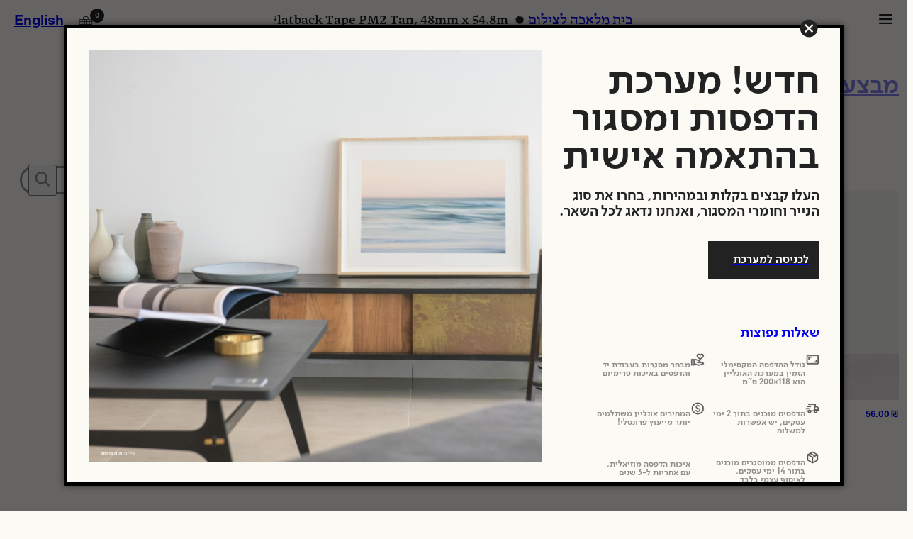

--- FILE ---
content_type: text/html; charset=UTF-8
request_url: https://theprinthouse.co.il/manufacturer/ipg/
body_size: 20407
content:
<!DOCTYPE html>
<html dir="rtl" lang="he-IL">
	<head>
		 <link rel="preload" href="/wp-content/themes/generatepress-child/assets/fonts/print-house-symbols-1.woff2" as="font" type="font/woff2" crossorigin>
		<link rel="preload" href="/wp-content/themes/generatepress-child/assets/fonts/greta-text-h-l-medium.woff2" as="font" type="font/woff2" crossorigin>
		<link rel="preload" href="/wp-content/themes/generatepress-child/assets/fonts/scto-grotesk-a-bold.woff2" as="font" type="font/woff2" crossorigin>
		<link rel="preload" href="/wp-content/themes/generatepress-child/assets/fonts/scto-grotesk-a-bold-italic.woff2" as="font" type="font/woff2" crossorigin>
		<link rel="preload" href="/wp-content/themes/generatepress-child/assets/fonts/simpler-pro-bold.woff2" as="font" type="font/woff2" crossorigin>
		<link rel="preload" href="/wp-content/themes/generatepress-child/assets/fonts/hadassah-friedlaender-medium.woff2" as="font" type="font/woff2" crossorigin>

		
		<!-- Google Tag Manager -->
		<script>(function(w,d,s,l,i){w[l]=w[l]||[];w[l].push({'gtm.start':
		new Date().getTime(),event:'gtm.js'});var f=d.getElementsByTagName(s)[0],
		j=d.createElement(s),dl=l!='dataLayer'?'&l='+l:'';j.async=true;j.src=
		'https://www.googletagmanager.com/gtm.js?id='+i+dl;f.parentNode.insertBefore(j,f);
		})(window,document,'script','dataLayer','GTM-P6SR5MCH');</script>
		<!-- End Google Tag Manager -->
		<meta charset="UTF-8">
		<meta name="viewport" content="width=device-width">
		<meta name='robots' content='index, follow, max-image-preview:large, max-snippet:-1, max-video-preview:-1' />
<meta name="viewport" content="width=device-width, initial-scale=1">
<!-- Google Tag Manager by PYS -->
    <script data-cfasync="false" data-pagespeed-no-defer>
	    window.dataLayerPYS = window.dataLayerPYS || [];
	</script>
<!-- End Google Tag Manager by PYS -->
	<!-- This site is optimized with the Yoast SEO plugin v26.8 - https://yoast.com/product/yoast-seo-wordpress/ -->
	<title>ipg - The Print House</title>
	<link rel="canonical" href="https://theprinthouse.co.il/manufacturer/ipg/" />
	<meta property="og:locale" content="he_IL" />
	<meta property="og:type" content="article" />
	<meta property="og:title" content="ipg - The Print House" />
	<meta property="og:url" content="https://theprinthouse.co.il/manufacturer/ipg/" />
	<meta property="og:site_name" content="The Print House" />
	<meta name="twitter:card" content="summary_large_image" />
	<script type="application/ld+json" class="yoast-schema-graph">{"@context":"https://schema.org","@graph":[{"@type":"CollectionPage","@id":"https://theprinthouse.co.il/manufacturer/ipg/","url":"https://theprinthouse.co.il/manufacturer/ipg/","name":"ipg - The Print House","isPartOf":{"@id":"https://theprinthouse.co.il/#website"},"primaryImageOfPage":{"@id":"https://theprinthouse.co.il/manufacturer/ipg/#primaryimage"},"image":{"@id":"https://theprinthouse.co.il/manufacturer/ipg/#primaryimage"},"thumbnailUrl":"https://theprinthouse.co.il/wp-content/uploads/2023/12/13075.jpg","breadcrumb":{"@id":"https://theprinthouse.co.il/manufacturer/ipg/#breadcrumb"},"inLanguage":"he-IL"},{"@type":"ImageObject","inLanguage":"he-IL","@id":"https://theprinthouse.co.il/manufacturer/ipg/#primaryimage","url":"https://theprinthouse.co.il/wp-content/uploads/2023/12/13075.jpg","contentUrl":"https://theprinthouse.co.il/wp-content/uploads/2023/12/13075.jpg","width":1200,"height":1200},{"@type":"BreadcrumbList","@id":"https://theprinthouse.co.il/manufacturer/ipg/#breadcrumb","itemListElement":[{"@type":"ListItem","position":1,"name":"Home","item":"https://theprinthouse.co.il/"},{"@type":"ListItem","position":2,"name":"ipg"}]},{"@type":"WebSite","@id":"https://theprinthouse.co.il/#website","url":"https://theprinthouse.co.il/","name":"The Print House","description":"","publisher":{"@id":"https://theprinthouse.co.il/#organization"},"potentialAction":[{"@type":"SearchAction","target":{"@type":"EntryPoint","urlTemplate":"https://theprinthouse.co.il/?s={search_term_string}"},"query-input":{"@type":"PropertyValueSpecification","valueRequired":true,"valueName":"search_term_string"}}],"inLanguage":"he-IL"},{"@type":"Organization","@id":"https://theprinthouse.co.il/#organization","name":"רֵעַ - בית מלאכה לצילום | The Print House","url":"https://theprinthouse.co.il/","logo":{"@type":"ImageObject","inLanguage":"he-IL","@id":"https://theprinthouse.co.il/#/schema/logo/image/","url":"https://theprinthouse.co.il/wp-content/uploads/2023/12/the-print-house-logo-1.png","contentUrl":"https://theprinthouse.co.il/wp-content/uploads/2023/12/the-print-house-logo-1.png","width":150,"height":150,"caption":"רֵעַ - בית מלאכה לצילום | The Print House"},"image":{"@id":"https://theprinthouse.co.il/#/schema/logo/image/"},"sameAs":["https://www.facebook.com/reaprinthouse","https://www.instagram.com/rea_printhouse/"]}]}</script>
	<!-- / Yoast SEO plugin. -->


<script type='application/javascript'  id='pys-version-script'>console.log('PixelYourSite Free version 11.1.5.2');</script>
<link rel='dns-prefetch' href='//www.google.com' />
<link rel="alternate" type="application/rss+xml" title="The Print House &laquo; פיד‏" href="https://theprinthouse.co.il/feed/" />
<link rel="alternate" type="application/rss+xml" title="The Print House &laquo; פיד תגובות‏" href="https://theprinthouse.co.il/comments/feed/" />
<link rel="alternate" type="application/rss+xml" title="The Print House &laquo; פיד יצרן ipg" href="https://theprinthouse.co.il/manufacturer/ipg/feed/" />
<style id='wp-img-auto-sizes-contain-inline-css'>
img:is([sizes=auto i],[sizes^="auto," i]){contain-intrinsic-size:3000px 1500px}
/*# sourceURL=wp-img-auto-sizes-contain-inline-css */
</style>
<style id='wp-emoji-styles-inline-css'>

	img.wp-smiley, img.emoji {
		display: inline !important;
		border: none !important;
		box-shadow: none !important;
		height: 1em !important;
		width: 1em !important;
		margin: 0 0.07em !important;
		vertical-align: -0.1em !important;
		background: none !important;
		padding: 0 !important;
	}
/*# sourceURL=wp-emoji-styles-inline-css */
</style>
<link rel='stylesheet' id='wp-block-library-rtl-css' href='https://theprinthouse.co.il/wp-includes/css/dist/block-library/style-rtl.min.css?ver=6.9' media='all' />
<link rel='stylesheet' id='wc-blocks-style-rtl-css' href='https://theprinthouse.co.il/wp-content/plugins/woocommerce/assets/client/blocks/wc-blocks-rtl.css?ver=wc-10.4.3' media='all' />
<style id='global-styles-inline-css'>
:root{--wp--preset--aspect-ratio--square: 1;--wp--preset--aspect-ratio--4-3: 4/3;--wp--preset--aspect-ratio--3-4: 3/4;--wp--preset--aspect-ratio--3-2: 3/2;--wp--preset--aspect-ratio--2-3: 2/3;--wp--preset--aspect-ratio--16-9: 16/9;--wp--preset--aspect-ratio--9-16: 9/16;--wp--preset--color--black: #000000;--wp--preset--color--cyan-bluish-gray: #abb8c3;--wp--preset--color--white: #ffffff;--wp--preset--color--pale-pink: #f78da7;--wp--preset--color--vivid-red: #cf2e2e;--wp--preset--color--luminous-vivid-orange: #ff6900;--wp--preset--color--luminous-vivid-amber: #fcb900;--wp--preset--color--light-green-cyan: #7bdcb5;--wp--preset--color--vivid-green-cyan: #00d084;--wp--preset--color--pale-cyan-blue: #8ed1fc;--wp--preset--color--vivid-cyan-blue: #0693e3;--wp--preset--color--vivid-purple: #9b51e0;--wp--preset--color--contrast: var(--contrast);--wp--preset--color--contrast-2: var(--contrast-2);--wp--preset--color--contrast-3: var(--contrast-3);--wp--preset--color--base: var(--base);--wp--preset--color--base-2: var(--base-2);--wp--preset--color--base-3: var(--base-3);--wp--preset--color--accent: var(--accent);--wp--preset--gradient--vivid-cyan-blue-to-vivid-purple: linear-gradient(135deg,rgb(6,147,227) 0%,rgb(155,81,224) 100%);--wp--preset--gradient--light-green-cyan-to-vivid-green-cyan: linear-gradient(135deg,rgb(122,220,180) 0%,rgb(0,208,130) 100%);--wp--preset--gradient--luminous-vivid-amber-to-luminous-vivid-orange: linear-gradient(135deg,rgb(252,185,0) 0%,rgb(255,105,0) 100%);--wp--preset--gradient--luminous-vivid-orange-to-vivid-red: linear-gradient(135deg,rgb(255,105,0) 0%,rgb(207,46,46) 100%);--wp--preset--gradient--very-light-gray-to-cyan-bluish-gray: linear-gradient(135deg,rgb(238,238,238) 0%,rgb(169,184,195) 100%);--wp--preset--gradient--cool-to-warm-spectrum: linear-gradient(135deg,rgb(74,234,220) 0%,rgb(151,120,209) 20%,rgb(207,42,186) 40%,rgb(238,44,130) 60%,rgb(251,105,98) 80%,rgb(254,248,76) 100%);--wp--preset--gradient--blush-light-purple: linear-gradient(135deg,rgb(255,206,236) 0%,rgb(152,150,240) 100%);--wp--preset--gradient--blush-bordeaux: linear-gradient(135deg,rgb(254,205,165) 0%,rgb(254,45,45) 50%,rgb(107,0,62) 100%);--wp--preset--gradient--luminous-dusk: linear-gradient(135deg,rgb(255,203,112) 0%,rgb(199,81,192) 50%,rgb(65,88,208) 100%);--wp--preset--gradient--pale-ocean: linear-gradient(135deg,rgb(255,245,203) 0%,rgb(182,227,212) 50%,rgb(51,167,181) 100%);--wp--preset--gradient--electric-grass: linear-gradient(135deg,rgb(202,248,128) 0%,rgb(113,206,126) 100%);--wp--preset--gradient--midnight: linear-gradient(135deg,rgb(2,3,129) 0%,rgb(40,116,252) 100%);--wp--preset--font-size--small: 13px;--wp--preset--font-size--medium: 20px;--wp--preset--font-size--large: 36px;--wp--preset--font-size--x-large: 42px;--wp--preset--spacing--20: 0.44rem;--wp--preset--spacing--30: 0.67rem;--wp--preset--spacing--40: 1rem;--wp--preset--spacing--50: 1.5rem;--wp--preset--spacing--60: 2.25rem;--wp--preset--spacing--70: 3.38rem;--wp--preset--spacing--80: 5.06rem;--wp--preset--shadow--natural: 6px 6px 9px rgba(0, 0, 0, 0.2);--wp--preset--shadow--deep: 12px 12px 50px rgba(0, 0, 0, 0.4);--wp--preset--shadow--sharp: 6px 6px 0px rgba(0, 0, 0, 0.2);--wp--preset--shadow--outlined: 6px 6px 0px -3px rgb(255, 255, 255), 6px 6px rgb(0, 0, 0);--wp--preset--shadow--crisp: 6px 6px 0px rgb(0, 0, 0);}:where(.is-layout-flex){gap: 0.5em;}:where(.is-layout-grid){gap: 0.5em;}body .is-layout-flex{display: flex;}.is-layout-flex{flex-wrap: wrap;align-items: center;}.is-layout-flex > :is(*, div){margin: 0;}body .is-layout-grid{display: grid;}.is-layout-grid > :is(*, div){margin: 0;}:where(.wp-block-columns.is-layout-flex){gap: 2em;}:where(.wp-block-columns.is-layout-grid){gap: 2em;}:where(.wp-block-post-template.is-layout-flex){gap: 1.25em;}:where(.wp-block-post-template.is-layout-grid){gap: 1.25em;}.has-black-color{color: var(--wp--preset--color--black) !important;}.has-cyan-bluish-gray-color{color: var(--wp--preset--color--cyan-bluish-gray) !important;}.has-white-color{color: var(--wp--preset--color--white) !important;}.has-pale-pink-color{color: var(--wp--preset--color--pale-pink) !important;}.has-vivid-red-color{color: var(--wp--preset--color--vivid-red) !important;}.has-luminous-vivid-orange-color{color: var(--wp--preset--color--luminous-vivid-orange) !important;}.has-luminous-vivid-amber-color{color: var(--wp--preset--color--luminous-vivid-amber) !important;}.has-light-green-cyan-color{color: var(--wp--preset--color--light-green-cyan) !important;}.has-vivid-green-cyan-color{color: var(--wp--preset--color--vivid-green-cyan) !important;}.has-pale-cyan-blue-color{color: var(--wp--preset--color--pale-cyan-blue) !important;}.has-vivid-cyan-blue-color{color: var(--wp--preset--color--vivid-cyan-blue) !important;}.has-vivid-purple-color{color: var(--wp--preset--color--vivid-purple) !important;}.has-black-background-color{background-color: var(--wp--preset--color--black) !important;}.has-cyan-bluish-gray-background-color{background-color: var(--wp--preset--color--cyan-bluish-gray) !important;}.has-white-background-color{background-color: var(--wp--preset--color--white) !important;}.has-pale-pink-background-color{background-color: var(--wp--preset--color--pale-pink) !important;}.has-vivid-red-background-color{background-color: var(--wp--preset--color--vivid-red) !important;}.has-luminous-vivid-orange-background-color{background-color: var(--wp--preset--color--luminous-vivid-orange) !important;}.has-luminous-vivid-amber-background-color{background-color: var(--wp--preset--color--luminous-vivid-amber) !important;}.has-light-green-cyan-background-color{background-color: var(--wp--preset--color--light-green-cyan) !important;}.has-vivid-green-cyan-background-color{background-color: var(--wp--preset--color--vivid-green-cyan) !important;}.has-pale-cyan-blue-background-color{background-color: var(--wp--preset--color--pale-cyan-blue) !important;}.has-vivid-cyan-blue-background-color{background-color: var(--wp--preset--color--vivid-cyan-blue) !important;}.has-vivid-purple-background-color{background-color: var(--wp--preset--color--vivid-purple) !important;}.has-black-border-color{border-color: var(--wp--preset--color--black) !important;}.has-cyan-bluish-gray-border-color{border-color: var(--wp--preset--color--cyan-bluish-gray) !important;}.has-white-border-color{border-color: var(--wp--preset--color--white) !important;}.has-pale-pink-border-color{border-color: var(--wp--preset--color--pale-pink) !important;}.has-vivid-red-border-color{border-color: var(--wp--preset--color--vivid-red) !important;}.has-luminous-vivid-orange-border-color{border-color: var(--wp--preset--color--luminous-vivid-orange) !important;}.has-luminous-vivid-amber-border-color{border-color: var(--wp--preset--color--luminous-vivid-amber) !important;}.has-light-green-cyan-border-color{border-color: var(--wp--preset--color--light-green-cyan) !important;}.has-vivid-green-cyan-border-color{border-color: var(--wp--preset--color--vivid-green-cyan) !important;}.has-pale-cyan-blue-border-color{border-color: var(--wp--preset--color--pale-cyan-blue) !important;}.has-vivid-cyan-blue-border-color{border-color: var(--wp--preset--color--vivid-cyan-blue) !important;}.has-vivid-purple-border-color{border-color: var(--wp--preset--color--vivid-purple) !important;}.has-vivid-cyan-blue-to-vivid-purple-gradient-background{background: var(--wp--preset--gradient--vivid-cyan-blue-to-vivid-purple) !important;}.has-light-green-cyan-to-vivid-green-cyan-gradient-background{background: var(--wp--preset--gradient--light-green-cyan-to-vivid-green-cyan) !important;}.has-luminous-vivid-amber-to-luminous-vivid-orange-gradient-background{background: var(--wp--preset--gradient--luminous-vivid-amber-to-luminous-vivid-orange) !important;}.has-luminous-vivid-orange-to-vivid-red-gradient-background{background: var(--wp--preset--gradient--luminous-vivid-orange-to-vivid-red) !important;}.has-very-light-gray-to-cyan-bluish-gray-gradient-background{background: var(--wp--preset--gradient--very-light-gray-to-cyan-bluish-gray) !important;}.has-cool-to-warm-spectrum-gradient-background{background: var(--wp--preset--gradient--cool-to-warm-spectrum) !important;}.has-blush-light-purple-gradient-background{background: var(--wp--preset--gradient--blush-light-purple) !important;}.has-blush-bordeaux-gradient-background{background: var(--wp--preset--gradient--blush-bordeaux) !important;}.has-luminous-dusk-gradient-background{background: var(--wp--preset--gradient--luminous-dusk) !important;}.has-pale-ocean-gradient-background{background: var(--wp--preset--gradient--pale-ocean) !important;}.has-electric-grass-gradient-background{background: var(--wp--preset--gradient--electric-grass) !important;}.has-midnight-gradient-background{background: var(--wp--preset--gradient--midnight) !important;}.has-small-font-size{font-size: var(--wp--preset--font-size--small) !important;}.has-medium-font-size{font-size: var(--wp--preset--font-size--medium) !important;}.has-large-font-size{font-size: var(--wp--preset--font-size--large) !important;}.has-x-large-font-size{font-size: var(--wp--preset--font-size--x-large) !important;}
/*# sourceURL=global-styles-inline-css */
</style>

<style id='classic-theme-styles-inline-css'>
/*! This file is auto-generated */
.wp-block-button__link{color:#fff;background-color:#32373c;border-radius:9999px;box-shadow:none;text-decoration:none;padding:calc(.667em + 2px) calc(1.333em + 2px);font-size:1.125em}.wp-block-file__button{background:#32373c;color:#fff;text-decoration:none}
/*# sourceURL=/wp-includes/css/classic-themes.min.css */
</style>
<link rel='stylesheet' id='contact-form-7-css' href='https://theprinthouse.co.il/wp-content/plugins/contact-form-7/includes/css/styles.css?ver=6.1.4' media='all' />
<link rel='stylesheet' id='contact-form-7-rtl-css' href='https://theprinthouse.co.il/wp-content/plugins/contact-form-7/includes/css/styles-rtl.css?ver=6.1.4' media='all' />
<link rel='stylesheet' id='betanet-epost-jqueryui-css' href='https://theprinthouse.co.il/wp-content/plugins/hfd-epost-integration/css/jquery-ui.min.css?ver=6.9' media='all' />
<link rel='stylesheet' id='betanet-epost-style-css' href='https://theprinthouse.co.il/wp-content/plugins/hfd-epost-integration/css/style.css?ver=6.9' media='all' />
<link rel='stylesheet' id='popup-on-delay-style-css' href='https://theprinthouse.co.il/wp-content/plugins/nr-popup-manager/popup.css?ver=1.5' media='all' />
<link rel='stylesheet' id='wcml-dropdown-0-css' href='//theprinthouse.co.il/wp-content/plugins/woocommerce-multilingual/templates/currency-switchers/legacy-dropdown/style.css?ver=5.5.3.1' media='all' />
<link rel='stylesheet' id='woocommerce-layout-rtl-css' href='https://theprinthouse.co.il/wp-content/plugins/woocommerce/assets/css/woocommerce-layout-rtl.css?ver=10.4.3' media='all' />
<link rel='stylesheet' id='woocommerce-smallscreen-rtl-css' href='https://theprinthouse.co.il/wp-content/plugins/woocommerce/assets/css/woocommerce-smallscreen-rtl.css?ver=10.4.3' media='only screen and (max-width: 768px)' />
<link rel='stylesheet' id='woocommerce-general-rtl-css' href='https://theprinthouse.co.il/wp-content/plugins/woocommerce/assets/css/woocommerce-rtl.css?ver=10.4.3' media='all' />
<style id='woocommerce-general-inline-css'>
.woocommerce .page-header-image-single {display: none;}.woocommerce .entry-content,.woocommerce .product .entry-summary {margin-top: 0;}.related.products {clear: both;}.checkout-subscribe-prompt.clear {visibility: visible;height: initial;width: initial;}@media (max-width:768px) {.woocommerce .woocommerce-ordering,.woocommerce-page .woocommerce-ordering {float: none;}.woocommerce .woocommerce-ordering select {max-width: 100%;}.woocommerce ul.products li.product,.woocommerce-page ul.products li.product,.woocommerce-page[class*=columns-] ul.products li.product,.woocommerce[class*=columns-] ul.products li.product {width: 100%;float: none;}}
/*# sourceURL=woocommerce-general-inline-css */
</style>
<style id='woocommerce-inline-inline-css'>
.woocommerce form .form-row .required { visibility: visible; }
/*# sourceURL=woocommerce-inline-inline-css */
</style>
<link rel='stylesheet' id='wt-woocommerce-related-products-css' href='https://theprinthouse.co.il/wp-content/plugins/wt-woocommerce-related-products/public/css/custom-related-products-public.css?ver=1.7.6' media='all' />
<link rel='stylesheet' id='generate-widget-areas-css' href='https://theprinthouse.co.il/wp-content/themes/generatepress/assets/css/components/widget-areas.min.css?ver=3.6.0' media='all' />
<link rel='stylesheet' id='slick-slider-style-css' href='https://theprinthouse.co.il/wp-content/themes/generatepress-child/assets/css/slick.min.css?ver=6.9' media='all' />
<link rel='stylesheet' id='custom-style-css' href='https://theprinthouse.co.il/wp-content/themes/generatepress-child/style.css?ver=1769765297' media='all' />
<link rel='stylesheet' id='nr-custom-style-css' href='https://theprinthouse.co.il/wp-content/themes/generatepress-child/assets/css/nr-custom.css?ver=1769765297' media='all' />
<link rel='stylesheet' id='mini-cart-style-css' href='https://theprinthouse.co.il/wp-content/themes/generatepress-child/assets/css/mini-cart.css?ver=6.9' media='all' />
<link rel='stylesheet' id='custom-woocommerce-style-css' href='https://theprinthouse.co.il/wp-content/themes/generatepress-child/assets/css/custom-woocommerce.css?ver=1769765297' media='all' />
<script id="wpml-cookie-js-extra">
var wpml_cookies = {"wp-wpml_current_language":{"value":"he","expires":1,"path":"/"}};
var wpml_cookies = {"wp-wpml_current_language":{"value":"he","expires":1,"path":"/"}};
//# sourceURL=wpml-cookie-js-extra
</script>
<script src="https://theprinthouse.co.il/wp-content/plugins/sitepress-multilingual-cms/res/js/cookies/language-cookie.js?ver=486900" id="wpml-cookie-js" defer data-wp-strategy="defer"></script>
<script src="https://theprinthouse.co.il/wp-includes/js/jquery/jquery.min.js?ver=3.7.1" id="jquery-core-js"></script>
<script src="https://theprinthouse.co.il/wp-includes/js/jquery/jquery-migrate.min.js?ver=3.4.1" id="jquery-migrate-js"></script>
<script src="https://theprinthouse.co.il/wp-content/plugins/recaptcha-woo/js/rcfwc.js?ver=1.0" id="rcfwc-js-js" defer data-wp-strategy="defer"></script>
<script src="https://theprinthouse.co.il/wp-content/plugins/woocommerce/assets/js/jquery-blockui/jquery.blockUI.min.js?ver=2.7.0-wc.10.4.3" id="wc-jquery-blockui-js" defer data-wp-strategy="defer"></script>
<script id="wc-add-to-cart-js-extra">
var wc_add_to_cart_params = {"ajax_url":"/wp-admin/admin-ajax.php","wc_ajax_url":"/?wc-ajax=%%endpoint%%","i18n_view_cart":"\u05de\u05e2\u05d1\u05e8 \u05dc\u05e1\u05dc \u05d4\u05e7\u05e0\u05d9\u05d5\u05ea","cart_url":"https://theprinthouse.co.il/cart/","is_cart":"","cart_redirect_after_add":"no"};
//# sourceURL=wc-add-to-cart-js-extra
</script>
<script src="https://theprinthouse.co.il/wp-content/plugins/woocommerce/assets/js/frontend/add-to-cart.min.js?ver=10.4.3" id="wc-add-to-cart-js" defer data-wp-strategy="defer"></script>
<script src="https://theprinthouse.co.il/wp-content/plugins/woocommerce/assets/js/js-cookie/js.cookie.min.js?ver=2.1.4-wc.10.4.3" id="wc-js-cookie-js" defer data-wp-strategy="defer"></script>
<script id="woocommerce-js-extra">
var woocommerce_params = {"ajax_url":"/wp-admin/admin-ajax.php","wc_ajax_url":"/?wc-ajax=%%endpoint%%","i18n_password_show":"\u05dc\u05d4\u05e6\u05d9\u05d2 \u05e1\u05d9\u05e1\u05de\u05d4","i18n_password_hide":"\u05dc\u05d4\u05e1\u05ea\u05d9\u05e8 \u05e1\u05d9\u05e1\u05de\u05d4"};
//# sourceURL=woocommerce-js-extra
</script>
<script src="https://theprinthouse.co.il/wp-content/plugins/woocommerce/assets/js/frontend/woocommerce.min.js?ver=10.4.3" id="woocommerce-js" defer data-wp-strategy="defer"></script>
<script src="https://theprinthouse.co.il/wp-content/plugins/wt-woocommerce-related-products/public/js/custom-related-products-public.js?ver=1.7.6" id="wt-woocommerce-related-products-js"></script>
<script src="https://theprinthouse.co.il/wp-content/plugins/pixelyoursite/dist/scripts/jquery.bind-first-0.2.3.min.js?ver=0.2.3" id="jquery-bind-first-js"></script>
<script src="https://theprinthouse.co.il/wp-content/plugins/pixelyoursite/dist/scripts/js.cookie-2.1.3.min.js?ver=2.1.3" id="js-cookie-pys-js"></script>
<script src="https://theprinthouse.co.il/wp-content/plugins/pixelyoursite/dist/scripts/tld.min.js?ver=2.3.1" id="js-tld-js"></script>
<script id="pys-js-extra">
var pysOptions = {"staticEvents":[],"dynamicEvents":[],"triggerEvents":[],"triggerEventTypes":[],"ga":{"trackingIds":["G-91YVY4BC2J"],"commentEventEnabled":true,"downloadEnabled":true,"formEventEnabled":true,"crossDomainEnabled":false,"crossDomainAcceptIncoming":false,"crossDomainDomains":[],"isDebugEnabled":[],"serverContainerUrls":{"G-91YVY4BC2J":{"enable_server_container":"","server_container_url":"","transport_url":""}},"additionalConfig":{"G-91YVY4BC2J":{"first_party_collection":true}},"disableAdvertisingFeatures":false,"disableAdvertisingPersonalization":false,"wooVariableAsSimple":true,"custom_page_view_event":false},"debug":"","siteUrl":"https://theprinthouse.co.il","ajaxUrl":"https://theprinthouse.co.il/wp-admin/admin-ajax.php","ajax_event":"d84a0369de","enable_remove_download_url_param":"1","cookie_duration":"7","last_visit_duration":"60","enable_success_send_form":"","ajaxForServerEvent":"1","ajaxForServerStaticEvent":"1","useSendBeacon":"1","send_external_id":"1","external_id_expire":"180","track_cookie_for_subdomains":"1","google_consent_mode":"1","gdpr":{"ajax_enabled":false,"all_disabled_by_api":false,"facebook_disabled_by_api":false,"analytics_disabled_by_api":false,"google_ads_disabled_by_api":false,"pinterest_disabled_by_api":false,"bing_disabled_by_api":false,"reddit_disabled_by_api":false,"externalID_disabled_by_api":false,"facebook_prior_consent_enabled":true,"analytics_prior_consent_enabled":true,"google_ads_prior_consent_enabled":null,"pinterest_prior_consent_enabled":true,"bing_prior_consent_enabled":true,"cookiebot_integration_enabled":false,"cookiebot_facebook_consent_category":"marketing","cookiebot_analytics_consent_category":"statistics","cookiebot_tiktok_consent_category":"marketing","cookiebot_google_ads_consent_category":"marketing","cookiebot_pinterest_consent_category":"marketing","cookiebot_bing_consent_category":"marketing","consent_magic_integration_enabled":false,"real_cookie_banner_integration_enabled":false,"cookie_notice_integration_enabled":false,"cookie_law_info_integration_enabled":false,"analytics_storage":{"enabled":true,"value":"granted","filter":false},"ad_storage":{"enabled":true,"value":"granted","filter":false},"ad_user_data":{"enabled":true,"value":"granted","filter":false},"ad_personalization":{"enabled":true,"value":"granted","filter":false}},"cookie":{"disabled_all_cookie":false,"disabled_start_session_cookie":false,"disabled_advanced_form_data_cookie":false,"disabled_landing_page_cookie":false,"disabled_first_visit_cookie":false,"disabled_trafficsource_cookie":false,"disabled_utmTerms_cookie":false,"disabled_utmId_cookie":false},"tracking_analytics":{"TrafficSource":"direct","TrafficLanding":"undefined","TrafficUtms":[],"TrafficUtmsId":[]},"GATags":{"ga_datalayer_type":"default","ga_datalayer_name":"dataLayerPYS"},"woo":{"enabled":true,"enabled_save_data_to_orders":true,"addToCartOnButtonEnabled":true,"addToCartOnButtonValueEnabled":true,"addToCartOnButtonValueOption":"price","singleProductId":null,"removeFromCartSelector":"form.woocommerce-cart-form .remove","addToCartCatchMethod":"add_cart_hook","is_order_received_page":false,"containOrderId":false},"edd":{"enabled":false},"cache_bypass":"1769765297"};
//# sourceURL=pys-js-extra
</script>
<script src="https://theprinthouse.co.il/wp-content/plugins/pixelyoursite/dist/scripts/public.js?ver=11.1.5.2" id="pys-js"></script>
<link rel="https://api.w.org/" href="https://theprinthouse.co.il/wp-json/" /><link rel="EditURI" type="application/rsd+xml" title="RSD" href="https://theprinthouse.co.il/xmlrpc.php?rsd" />
<meta name="generator" content="WordPress 6.9" />
<meta name="generator" content="WooCommerce 10.4.3" />
<meta name="generator" content="WPML ver:4.8.6 stt:1,20;" />
<script>document.createElement( "picture" );if(!window.HTMLPictureElement && document.addEventListener) {window.addEventListener("DOMContentLoaded", function() {var s = document.createElement("script");s.src = "https://theprinthouse.co.il/wp-content/plugins/webp-express/js/picturefill.min.js";document.body.appendChild(s);});}</script><link rel="apple-touch-icon" sizes="180x180" href="/wp-content/uploads/fbrfg/apple-touch-icon.png">
<link rel="icon" type="image/png" sizes="32x32" href="/wp-content/uploads/fbrfg/favicon-32x32.png">
<link rel="icon" type="image/png" sizes="16x16" href="/wp-content/uploads/fbrfg/favicon-16x16.png">
<link rel="manifest" href="/wp-content/uploads/fbrfg/site.webmanifest">
<link rel="mask-icon" href="/wp-content/uploads/fbrfg/safari-pinned-tab.svg" color="#5bbad5">
<link rel="shortcut icon" href="/wp-content/uploads/fbrfg/favicon.ico">
<meta name="msapplication-TileColor" content="#da532c">
<meta name="msapplication-config" content="/wp-content/uploads/fbrfg/browserconfig.xml">
<meta name="theme-color" content="#ffffff"><!-- Google site verification - Google for WooCommerce -->
<meta name="google-site-verification" content="DQYiyjLoJWQO6iALfOMoST7KusXB3XHfhW5-VBCfuRU" />
<link rel="icon" type="image/x-icon" href="https://theprinthouse.co.il/wp-content/uploads/2023/07/fevicon-32x32-1.png" />	<noscript><style>.woocommerce-product-gallery{ opacity: 1 !important; }</style></noscript>
			<style id="wp-custom-css">
			@media screen and (max-width: 1100px) {
	body.page-id-18271  div.site-bottom,body.page-id-18364  div.site-bottom {display:none;}

	html {
			margin-top: 0 !important;
	}
	.myFrame{ margin-top: -70px; }
}
/* Hebrew Language */
:lang(he) .wpann_notice_msg, 
:lang(he) #deadline,
:lang(he) .wpann_notice_container a {
    font-family: 'SimplerPro', sans-serif;
}

/* English Language */
:lang(en) .wpann_notice_msg, 
:lang(en) #deadline,
:lang(en) .wpann_notice_container a {
    font-family: 'SctoGroteskA', sans-serif;
}

:lang(en) .wpann_notice_container a {
	margin-left:15px;
}

:lang(he) .wpann_notice_container a {
	margin-right:15px;
}


#post-18271 > div > header > h1, {display:none !important}
#post-18364 > div > header > h1.entry-title {display:none}

div.services-item-extra-content,
div.services-item-prices{
	margin-right:5px;
}
.flickity-slider { -webkit-overflow-scrolling: touch; }
div.carousel{
}
@media screen and (min-width: 640px){
.single-product.woocommerce .woocommerce-product-gallery .woocommerce-product-gallery__wrapper img {object-fit:unset !important;}
}
.underline{text-decoration:underline;}

div.woocommerce-checkout-payment#payment{display:none;}

body.services-template-default p.p1{display:none;}
.book-meeting-button{display:none !important;}
div.woocommerce-additional-fields{display:none;}

.archive .product-thumbnail-media picture {
position: absolute;
top: 0;
left: 0;
opacity: 0;
transition: opacity 250ms;
}



.archive .product-thumbnail .product-thumbnail-media > picture:hover {
opacity: 1;
}
body.page-id-17706 h1.entry-title, body.page-id-18240 h1.entry-title{display:none;}
/* for hebrew language */
#service_258 section.accordion-section h2:nth-child(7){
    display:none;
}
#service_258 section.accordion-section h2:nth-child(9){
    display:none;
}
/* #service_266 section.accordion-section #accordion_trigger_3{
    display:none;
} */
#service_266 section.accordion-section h2:nth-child(5){
    display:none !important;
}

/* for english language */
#service_372 section.accordion-section h2:nth-child(7){
    display:none;
}
#service_372 section.accordion-section h2:nth-child(9){
    display:none;
}

/* Default (Wide: over 1400px) */
.price-calculator {
    display: block;
    margin-top: 5px;
    width: fit-content;
    margin-inline-start: auto;
    min-width: 150px;
    text-align: center;
}

/* Less than 1400px until 1000px */
@media (max-width: 1800px) and (min-width: 1200px) {
    .price-calculator {
        min-width: 130px;
    }
}

/* Less than 1000px */
@media (max-width: 1199px) {
    .price-calculator {
        min-width: 110px;
    }
}


/* Default (Wide: over 1400px) */
html[lang="he"] .price-calculator {
    display: block;
    margin-top: 5px;
    width: fit-content;
    margin-inline-start: auto;
    min-width: 150px;
    text-align: center;
}

/* Less than 1400px until 1000px */
@media (max-width: 1800px) and (min-width: 1200px) {
   html[lang="he"] .price-calculator {
        min-width: 130px;
    }
}

/* Less than 1000px */
@media (max-width: 1199px) {
   html[lang="he"] .price-calculator {
        min-width: 110px;
    }
}

/* Default for html[lang="en"] (Wide: over 1400px) */
html[lang="en-US"] .price-calculator {
    min-width: 200px; /* 150 + 20 */
}

/* Less than 1400px until 1000px for html[lang="en"] */
@media (max-width: 1800px) and (min-width: 1200px) {
    html[lang="en-US"] .price-calculator {
        min-width: 150px; /* 130 + 20 */
    }
}

/* Less than 1000px for html[lang="en"] */
@media (max-width: 1199px) {
    html[lang="en-US"] .price-calculator {
        min-width: 150px; /* 110 + 20 */
    }
}


.woocommerce .quantity .qty {
	width: 15px !important;
}

.woocommerce-checkout .cart-item-price-group .quantity {
margin-inline-start: 20px !important;
}

/* .page-id-21462 .tph-lang-switcher{
	display: none;
} 

.page-id-21537  .tph-lang-switcher{
	display: none;
} */


.checkout-button-container button:disabled {
  color: gray !important;
}



.popup-content .beta-note{
	opacity: 0 !important;
}		</style>
				<script async="async" type="text/javascript">
    (function(c,l,a,r,i,t,y){
        c[a]=c[a]||function(){(c[a].q=c[a].q||[]).push(arguments)};
        t=l.createElement(r);t.async=1;t.src="https://www.clarity.ms/tag/"+i;
        y=l.getElementsByTagName(r)[0];y.parentNode.insertBefore(t,y);
    })(window, document, "clarity", "script", "jy30lr2n3e");
			
</script>
<script src="https://system.user-a.co.il//Customers/3748629/theprinthouse_co_il/andifn1.js" id="andipath"></script>

	<link rel='stylesheet' id='yikes-inc-easy-mailchimp-public-styles-css' href='https://theprinthouse.co.il/wp-content/plugins/yikes-inc-easy-mailchimp-extender/public/css/yikes-inc-easy-mailchimp-extender-public.min.css?ver=6.9' media='all' />
</head>
<body class="rtl archive tax-pa_manufacturer term-ipg term-3284 wp-embed-responsive wp-theme-generatepress wp-child-theme-generatepress-child theme-generatepress woocommerce woocommerce-page woocommerce-no-js right-sidebar nav-float-right separate-containers header-aligned-right dropdown-hover is_web chrome osx">
	<!-- Google Tag Manager (noscript) -->
<noscript><iframe src="https://www.googletagmanager.com/ns.html?id=GTM-P6SR5MCH"
height="0" width="0" style="display:none;visibility:hidden"></iframe></noscript>
<!-- End Google Tag Manager (noscript) -->
    <a class="screen-reader-text skip-link" href="#content" title="לדלג לתוכן">לדלג לתוכן</a>    <div class="site-container " >

    <a id="top" class="top-anchor" tabindex="-1"></a>

    <a href="#primary" class="skip-link sr-text">לדלג לתוכן</a>

    <header class="site-header topbar">
        <!-- menu close and backtotop button section start -->
        <div class="topbar-column-start">
            <input type="checkbox" id="main_menu_checkbox" class="visually-hidden" label="Menu" />
            <label class="main-menu-button h5" for="main_menu_checkbox" aria-hidden="true">
                <span class="menu-icon">🍔</span>
                <span>סגור</span>
            </label>
            <a href="#top" class="h5 back-to-top-link">חזרה למעלה</a>
        </div>
        <!-- menu close and backtotop button section end -->
         <!-- Site logo section start -->
        <div class="topbar-column-center">
                                            <aside class="site-title h6"><a href="https://theprinthouse.co.il"><span class="site-title-text">בית מלאכה לצילום</span></a><span class="gem-symbol"></span><span class="site-section-title-text">&nbsp;Flatback Tape PM2 Tan, 48mm x 54.8m דבק חום למסגור</span></aside>
                            </div>
         <!-- Site logo section end -->
        <aside class="topbar-column-end mobile-hide">
            
            <a class="gift-card-icon" href="https://theprinthouse.co.il/product/gift-card/" aria-label="כרטיס מתנה">
                <img
                    width="25"
                    height="25"
                    src="https://theprinthouse.co.il/wp-content/themes/generatepress-child/assets/images/gift-card.svg"
                    alt="כרטיס מתנה"
                    loading="lazy"
                />
            </a>

            <button class="text-button h5 minicart-popup" type="button" onclick="showCart();"><span class="cart-icon">🛒</span><span class="cart-product-count">0</span></button>
							<!-- <a href="https://theprinthouse.co.il/my-account/" class="text-button h5 tph-login-btn" type="button">התחברות</a> -->
				            <a href="https://theprinthouse.co.il/en/manufacturer/ipg/" class="h5 mobile-hide tph-lang-switcher" lang="he">
									English
								
			</a>
        </aside>
    </header>
        <!-- Header slider section end -->
    <div class="main-site-container">
                    <main id="primary" class="site-main" id="main">
    	<div class="content-area" id="primary">
		<main class="site-main" id="main">
            <section class="sections-nav-section"><nav aria-label="Sections"><ul class="flex-list flex-wrap-list nav-list cat-nav-list h3"><li><a data-id="3611" data-translated_url="https://theprinthouse.co.il/en/product-category/sale-en/" href="https://theprinthouse.co.il/product-category/%d7%9e%d7%91%d7%a6%d7%a2/" >מבצעים</a></li><li><a data-id="2392" data-translated_url="https://theprinthouse.co.il/en/product-category/film/" href="https://theprinthouse.co.il/product-category/%d7%a1%d7%a8%d7%98%d7%99-%d7%a6%d7%99%d7%9c%d7%95%d7%9d/" >סרטי צילום</a></li><li><a data-id="2426" data-translated_url="https://theprinthouse.co.il/en/product-category/cameras/" href="https://theprinthouse.co.il/product-category/%d7%9e%d7%a6%d7%9c%d7%9e%d7%95%d7%aa/" >מצלמות</a></li><li><a data-id="2388" data-translated_url="https://theprinthouse.co.il/en/product-category/paper/" href="https://theprinthouse.co.il/product-category/%d7%a0%d7%99%d7%99%d7%a8%d7%95%d7%aa/" >ניירות</a></li><li><a data-id="789" data-translated_url="https://theprinthouse.co.il/en/product-category/accessories/" href="https://theprinthouse.co.il/product-category/%d7%90%d7%91%d7%99%d7%96%d7%a8%d7%99%d7%9d/" >אביזרים</a></li><li><a data-id="2419" data-translated_url="https://theprinthouse.co.il/en/product-category/dark-room/" href="https://theprinthouse.co.il/product-category/%d7%97%d7%93%d7%a8-%d7%97%d7%95%d7%a9%d7%9a/" >חדר חושך</a></li><li><a data-id="2451" data-translated_url="https://theprinthouse.co.il/en/product-category/archival-storage/" href="https://theprinthouse.co.il/product-category/%d7%90%d7%97%d7%a1%d7%95%d7%9f/" >אחסון</a></li><li><a data-id="2565" data-translated_url="https://theprinthouse.co.il/en/product-category/frames/" href="https://theprinthouse.co.il/product-category/%d7%9e%d7%a1%d7%92%d7%a8%d7%95%d7%aa/" >מסגרות</a></li></ul></nav><nav aria-label="Product subcategories" class="cat-sub-nav sub-nav"><ul id="child_category_list_wrapper" class="inline-list nav-list h4"></ul></nav>        <form class="product-search-form">
            <input type="text" name="q" placeholder="חיפוש" class="product-search-bar h5" >
            <button class="archive-search-icon" data-click_on="search-filter" type="submit" aria-label="Search">🔍</button>
            <div class="loader-ring"></div>
        </form>
    </section>     <input type="hidden" class="current-term-id" value="3284" />
                         <section class="products-section p2 mob-caption">
                            <div class="product-thumbnail">
    	<a href="https://theprinthouse.co.il/product/flatback-pm2-tan-48mm-x-54-8m-%d7%93%d7%91%d7%a7-%d7%97%d7%95%d7%9d-%d7%9c%d7%9e%d7%a1%d7%92%d7%95%d7%a8/">
    		<div class="product-thumbnail-media">
    		    <img  srcset="https://theprinthouse.co.il/wp-content/webp-express/webp-images/uploads/2023/12/13075-300x300.jpg.webp 300w, https://theprinthouse.co.il/wp-content/webp-express/webp-images/uploads/2023/12/13075-1024x1024.jpg.webp 1024w, https://theprinthouse.co.il/wp-content/webp-express/webp-images/uploads/2023/12/13075-150x150.jpg.webp 150w, https://theprinthouse.co.il/wp-content/webp-express/webp-images/uploads/2023/12/13075-768x768.jpg.webp 768w, https://theprinthouse.co.il/wp-content/webp-express/webp-images/uploads/2023/12/13075-600x600.jpg.webp 600w, https://theprinthouse.co.il/wp-content/webp-express/webp-images/uploads/2023/12/13075-100x100.jpg.webp 100w, https://theprinthouse.co.il/wp-content/webp-express/webp-images/uploads/2023/12/13075-50x50.jpg.webp 50w, https://theprinthouse.co.il/wp-content/webp-express/webp-images/uploads/2023/12/13075.jpg.webp 1200w" src="https://theprinthouse.co.il/wp-content/webp-express/webp-images/uploads/2023/12/13075.jpg.webp"  alt="Flatback Tape PM2 Tan, 48mm x 54.8m דבק חום למסגור" />    			   <picture><source srcset="https://theprinthouse.co.il/wp-content/webp-express/webp-images/uploads/2023/12/DSC0794-300x300.jpg.webp 300w, https://theprinthouse.co.il/wp-content/webp-express/webp-images/uploads/2023/12/DSC0794-1024x1024.jpg.webp 1024w, https://theprinthouse.co.il/wp-content/webp-express/webp-images/uploads/2023/12/DSC0794-150x150.jpg.webp 150w, https://theprinthouse.co.il/wp-content/webp-express/webp-images/uploads/2023/12/DSC0794-768x768.jpg.webp 768w, https://theprinthouse.co.il/wp-content/webp-express/webp-images/uploads/2023/12/DSC0794-600x600.jpg.webp 600w, https://theprinthouse.co.il/wp-content/webp-express/webp-images/uploads/2023/12/DSC0794-100x100.jpg.webp 100w, https://theprinthouse.co.il/wp-content/webp-express/webp-images/uploads/2023/12/DSC0794-50x50.jpg.webp 50w, https://theprinthouse.co.il/wp-content/webp-express/webp-images/uploads/2023/12/DSC0794.jpg.webp 1200w" type="image/webp"><img srcset="https://theprinthouse.co.il/wp-content/uploads/2023/12/DSC0794-300x300.jpg 300w, https://theprinthouse.co.il/wp-content/uploads/2023/12/DSC0794-1024x1024.jpg 1024w, https://theprinthouse.co.il/wp-content/uploads/2023/12/DSC0794-150x150.jpg 150w, https://theprinthouse.co.il/wp-content/uploads/2023/12/DSC0794-768x768.jpg 768w, https://theprinthouse.co.il/wp-content/uploads/2023/12/DSC0794-600x600.jpg 600w, https://theprinthouse.co.il/wp-content/uploads/2023/12/DSC0794-100x100.jpg 100w, https://theprinthouse.co.il/wp-content/uploads/2023/12/DSC0794-50x50.jpg 50w, https://theprinthouse.co.il/wp-content/uploads/2023/12/DSC0794.jpg 1200w" src="https://theprinthouse.co.il/wp-content/uploads/2023/12/DSC0794.jpg" class="product-thumbnail-hover-media webpexpress-processed" alt="Flatback Tape PM2 Tan, 48mm x 54.8m דבק חום למסגור"></picture>     			    <button type="button" name="add-to-cart" value="17112" class="custom-add-to-cart button alt">הוספה לסל</button>
    			        		</div>
    		<div class="product-thumbnail-info">
    			<span class="product-thumbnail-title">
    			    Flatback Tape PM2 Tan, 48mm x 54.8m דבק חום למסגור    			</span>
    			<span class="product-thumbnail-price caption ">
    				<span class="woocommerce-Price-amount amount"><bdi>56.00&nbsp;<span class="woocommerce-Price-currencySymbol">&#8362;</span></bdi></span>    				<span class="product-thumbnail-status">
			            			        </span>
    			</span>
    		</div>
    	</a>
    </div>
        <div class="product-thumbnail">
    	<a href="https://theprinthouse.co.il/product/flatback-pm2-tan-24mm-x-54-8m-%d7%93%d7%91%d7%a7-%d7%97%d7%95%d7%9d-%d7%9c%d7%9e%d7%a1%d7%92%d7%95%d7%a8/">
    		<div class="product-thumbnail-media">
    		    <img  srcset="https://theprinthouse.co.il/wp-content/webp-express/webp-images/uploads/2023/12/13073-300x300.jpg.webp 300w, https://theprinthouse.co.il/wp-content/webp-express/webp-images/uploads/2023/12/13073-1024x1024.jpg.webp 1024w, https://theprinthouse.co.il/wp-content/webp-express/webp-images/uploads/2023/12/13073-150x150.jpg.webp 150w, https://theprinthouse.co.il/wp-content/webp-express/webp-images/uploads/2023/12/13073-768x768.jpg.webp 768w, https://theprinthouse.co.il/wp-content/webp-express/webp-images/uploads/2023/12/13073-600x600.jpg.webp 600w, https://theprinthouse.co.il/wp-content/webp-express/webp-images/uploads/2023/12/13073-100x100.jpg.webp 100w, https://theprinthouse.co.il/wp-content/webp-express/webp-images/uploads/2023/12/13073-50x50.jpg.webp 50w, https://theprinthouse.co.il/wp-content/webp-express/webp-images/uploads/2023/12/13073.jpg.webp 1200w" src="https://theprinthouse.co.il/wp-content/webp-express/webp-images/uploads/2023/12/13073.jpg.webp"  alt="Flatback PM2 Tan, 24mm x 54.8m דבק חום למסגור [brown tape]" />    			   <picture><source srcset="https://theprinthouse.co.il/wp-content/webp-express/webp-images/uploads/2023/12/DSC0794-300x300.jpg.webp 300w, https://theprinthouse.co.il/wp-content/webp-express/webp-images/uploads/2023/12/DSC0794-1024x1024.jpg.webp 1024w, https://theprinthouse.co.il/wp-content/webp-express/webp-images/uploads/2023/12/DSC0794-150x150.jpg.webp 150w, https://theprinthouse.co.il/wp-content/webp-express/webp-images/uploads/2023/12/DSC0794-768x768.jpg.webp 768w, https://theprinthouse.co.il/wp-content/webp-express/webp-images/uploads/2023/12/DSC0794-600x600.jpg.webp 600w, https://theprinthouse.co.il/wp-content/webp-express/webp-images/uploads/2023/12/DSC0794-100x100.jpg.webp 100w, https://theprinthouse.co.il/wp-content/webp-express/webp-images/uploads/2023/12/DSC0794-50x50.jpg.webp 50w, https://theprinthouse.co.il/wp-content/webp-express/webp-images/uploads/2023/12/DSC0794.jpg.webp 1200w" type="image/webp"><img srcset="https://theprinthouse.co.il/wp-content/uploads/2023/12/DSC0794-300x300.jpg 300w, https://theprinthouse.co.il/wp-content/uploads/2023/12/DSC0794-1024x1024.jpg 1024w, https://theprinthouse.co.il/wp-content/uploads/2023/12/DSC0794-150x150.jpg 150w, https://theprinthouse.co.il/wp-content/uploads/2023/12/DSC0794-768x768.jpg 768w, https://theprinthouse.co.il/wp-content/uploads/2023/12/DSC0794-600x600.jpg 600w, https://theprinthouse.co.il/wp-content/uploads/2023/12/DSC0794-100x100.jpg 100w, https://theprinthouse.co.il/wp-content/uploads/2023/12/DSC0794-50x50.jpg 50w, https://theprinthouse.co.il/wp-content/uploads/2023/12/DSC0794.jpg 1200w" src="https://theprinthouse.co.il/wp-content/uploads/2023/12/DSC0794.jpg" class="product-thumbnail-hover-media webpexpress-processed" alt="Flatback PM2 Tan, 24mm x 54.8m דבק חום למסגור [brown tape]"></picture>     			    <button type="button" name="add-to-cart" value="17111" class="custom-add-to-cart button alt">הוספה לסל</button>
    			        		</div>
    		<div class="product-thumbnail-info">
    			<span class="product-thumbnail-title">
    			    Flatback PM2 Tan, 24mm x 54.8m דבק חום למסגור [brown tape]    			</span>
    			<span class="product-thumbnail-price caption ">
    				<span class="woocommerce-Price-amount amount"><bdi>28.00&nbsp;<span class="woocommerce-Price-currencySymbol">&#8362;</span></bdi></span>    				<span class="product-thumbnail-status">
			            			        </span>
    			</span>
    		</div>
    	</a>
    </div>
        				</section> 
        					</main>
	</div>

	<div class="widget-area sidebar is-right-sidebar" id="right-sidebar">
	<div class="inside-right-sidebar">
			</div>
</div>

    </div>
</div>

  
    <div class="site-bottom">
        <!-- Navigation menu section start -->
        <nav class="main-navigation column-75" aria-label="Main" id="menu">
            <div class="nav-end-buttons mobile-only p2">
				
				<a class="gift-card-icon" href="https://theprinthouse.co.il/product/gift-card/" aria-label="כרטיס מתנה">
					<img
						width="25"
						height="25"
						src="https://theprinthouse.co.il/wp-content/themes/generatepress-child/assets/images/gift-card.svg"
						alt="כרטיס מתנה"
						loading="lazy"
					/>
				</a>
                <button class="text-button" type="button" onclick="showCart();"><span class="cart-icon">🛒</span><span class="cart-product-count">0</span></button>
									<!-- <a href="https://theprinthouse.co.il/my-account/" class="text-button h5 tph-login-btn" type="button">התחברות</a> -->
					          						<a href="https://theprinthouse.co.il/en/manufacturer/ipg/" class="p2" lang="he">
											English
					
				</a>
            </div>
            <ul id="menu-header-navigation-menu" class="main-menu h4 pane-menu"><li id="menu-item-12221" class="main-menu-item mobile-show gap-after menu-item menu-item-type-custom menu-item-object-custom menu-item-12221"><a href="https://theprinthouse.co.il/הדפסה-ומסגור-אונליין/">הדפסות אונליין<span class="badge menu-label sup">מערכת בהרצה</span></a></li>
<li id="menu-item-127" class="main-menu-item gap-after menu-item menu-item-type-custom menu-item-object-custom menu-item-has-children menu-item-127"><a href="https://theprinthouse.co.il/services/framing/">מחלקות ומוצרים</a>
<div class="footer-menu-pane footer-menu-hide"><ul class="main-sub-menu">
	<li id="menu-item-670" class="menu-item menu-item-type-post_type menu-item-object-services menu-item-670"><a href="https://theprinthouse.co.il/services/framing/">מסגור</a></li>
	<li id="menu-item-669" class="menu-item menu-item-type-post_type menu-item-object-services menu-item-669"><a href="https://theprinthouse.co.il/services/printing/">הדפסות</a></li>
	<li id="menu-item-668" class="menu-item menu-item-type-post_type menu-item-object-services menu-item-668"><a href="https://theprinthouse.co.il/services/scanning/">סריקות</a></li>
	<li id="menu-item-667" class="menu-item menu-item-type-post_type menu-item-object-services menu-item-667"><a href="https://theprinthouse.co.il/services/mounting/">הדבקות</a></li>
	<li id="menu-item-665" class="menu-item menu-item-type-post_type menu-item-object-services menu-item-665"><a href="https://theprinthouse.co.il/services/darkroom/">פיתוח סרטים</a></li>
	<li id="menu-item-666" class="menu-item menu-item-type-post_type menu-item-object-services menu-item-666"><a href="https://theprinthouse.co.il/services/cnc/">CNC</a></li>
	<li id="menu-item-2714" class="menu-item menu-item-type-post_type menu-item-object-services menu-item-2714"><a href="https://theprinthouse.co.il/services/%d7%a9%d7%99%d7%a8%d7%95%d7%aa%d7%99%d7%9d-%d7%a0%d7%95%d7%a1%d7%a4%d7%99%d7%9d/">שירותים נוספים</a></li>
</ul></div>
</li>
<li id="menu-item-134" class="main-menu-item gap-after break-after menu-item menu-item-type-custom menu-item-object-custom menu-item-has-children menu-item-134"><a href="https://theprinthouse.co.il/product-category/%d7%a1%d7%a8%d7%98%d7%99-%d7%a6%d7%99%d7%9c%d7%95%d7%9d/">חנות</a>
<div class="footer-menu-pane footer-menu-hide"><ul class="main-sub-menu">
	<li id="menu-item-3255" class="menu-item menu-item-type-custom menu-item-object-custom menu-item-3255"><a href="/product-category/סרטי-צילום/">סרטי צילום</a></li>
	<li id="menu-item-3254" class="menu-item menu-item-type-custom menu-item-object-custom menu-item-3254"><a href="/product-category/ניירות/">ניירות</a></li>
	<li id="menu-item-3259" class="menu-item menu-item-type-custom menu-item-object-custom menu-item-3259"><a href="/product-category/אביזרים/">אביזרים</a></li>
	<li id="menu-item-3257" class="menu-item menu-item-type-custom menu-item-object-custom menu-item-3257"><a href="/product-category/חדר-חושך/">חדר חושך</a></li>
	<li id="menu-item-3256" class="menu-item menu-item-type-custom menu-item-object-custom menu-item-3256"><a href="/product-category/אחסון/">אחסון</a></li>
	<li id="menu-item-15507" class="menu-item menu-item-type-custom menu-item-object-custom menu-item-15507"><a href="/product-category/מסגרות/">מסגרות</a></li>
	<li id="menu-item-20007" class="main-menu-item mobile-show menu-item menu-item-type-taxonomy menu-item-object-product_cat menu-item-20007"><a href="https://theprinthouse.co.il/product-category/%d7%9e%d7%a6%d7%9c%d7%9e%d7%95%d7%aa/">מצלמות חד פעמיות</a></li>
	<li id="menu-item-33571" class="menu-item menu-item-type-custom menu-item-object-custom menu-item-33571"><a href="/product/gift-card/">גיפט קארד</a></li>
</ul></div>
</li>
<li id="menu-item-141" class="main-menu-item gap-after menu-item menu-item-type-custom menu-item-object-custom menu-item-has-children menu-item-141"><a href="https://theprinthouse.co.il/our-work/exhibitions/">העבודות שלנו</a>
<div class="footer-menu-pane footer-menu-hide"><ul class="main-sub-menu">
	<li id="menu-item-944" class="main-menu-item menu-item menu-item-type-post_type menu-item-object-our-work menu-item-944"><a href="https://theprinthouse.co.il/our-work/exhibitions/">תערוכות</a></li>
	<li id="menu-item-945" class="main-menu-item menu-item menu-item-type-post_type menu-item-object-our-work menu-item-945"><a href="https://theprinthouse.co.il/our-work/residences/">משרדים ובתים פרטיים</a></li>
	<li id="menu-item-13189" class="menu-item menu-item-type-post_type menu-item-object-our-work menu-item-13189"><a href="https://theprinthouse.co.il/our-work/showroom/">Showroom</a></li>
</ul></div>
</li>
<li id="menu-item-18387" class="main-menu-item mobile-show gap-after menu-item menu-item-type-custom menu-item-object-custom menu-item-18387"><a href="/price-calculator/">מחשבון מחירים <span class="arrow" aria-hidden="true">→</span></a></li>
<li id="menu-item-18954" class="main-menu-item mobile-show gap-after menu-item menu-item-type-custom menu-item-object-custom menu-item-18954"><a href="/certificate-of-authenticity/">תעודת מקוריות</a></li>
<li id="menu-item-18995" class="main-menu-item mobile-show menu-item menu-item-type-taxonomy menu-item-object-product_cat menu-item-18995"><a href="https://theprinthouse.co.il/product-category/%d7%9e%d7%91%d7%a6%d7%a2/">מבצעים</a></li>
</ul>         
        </nav>
        <!-- Navigation menu section end -->
                <footer class="site-footer column-25">
            <nav class="contact-navigation h5" aria-label="Contact">
                <ul class="contact-menu pane-menu">
                    <aside id="text-2" class="widget inner-padding widget_text">			<div class="textwidget"><ul>
 	<li class="contact-menu-item"><a href="https://www.instagram.com/rea_printhouse/?hl=en" target="_blank" rel="noopener">אינסטגרם <span class="arrow diagonal hover-only p1" aria-hidden="true">←</span></a></li>
 	<li class="contact-menu-item"><a href="https://www.facebook.com/reaprinthouse/" target="_blank" rel="noopener">פייסבוק <span class="arrow diagonal hover-only p1" aria-hidden="true">←</span></a></li>
 	<li class="contact-menu-item"><button id="square_island_button" class="text-button expand-pane-button" type="button" aria-expanded="false" aria-controls="square_island">סקוור איילנד</button>
<div id="square_island" class="hidden" role="region" aria-labelledby="square_island_button">
<div class="pane-content p1">
<div>רח׳ מקוה ישראל 18, תל אביב יפו</div>
<div><a href="/cdn-cgi/l/email-protection#2d5d5f4443596d5e5c5f034e42034441"><span class="__cf_email__" data-cfemail="5323213a3d27132022217d303c7d3a3f">[email&#160;protected]</span></a></div>
<div>03-5600358</div>
<p class="spaced"><a href="https://sqr.co.il/ " target="_blank" rel="noopener">בקרו באתר <span class="arrow" aria-hidden="true">←</span></a></p>

</div>
</div></li>
 	<li class="contact-menu-item"><button id="vending_machines_button" class="text-button expand-pane-button" type="button" aria-expanded="false" aria-controls="vending_machines">פיתוח סרטים</button>
<div id="vending_machines" class="hidden" role="region" aria-labelledby="vending_machines_button">
<div class="pane-content p1">
<dl class="vending-locations-items">
 	<dt>
<div>רח׳ התחייה 21, תל אביב יפו</div>
<div>שעות פתיחה: א׳-ה׳: 10:00 -18:00 ו׳: 10:00- 14:00</div>
<div><a href="/cdn-cgi/l/email-protection#620e030022160a0712100b0c160a0d1711074c010d4c0b0e"><span class="__cf_email__" data-cfemail="620e030022160a0712100b0c160a0d1711074c010d4c0b0e">[email&#160;protected]</span></a></div>
<div>03-5664262</div></dt>
</dl>
</div>
</div></li>
</ul></div>
		</aside><aside id="text-6" class="widget inner-padding widget_text">			<div class="textwidget"></div>
		</aside>                </ul>
            </nav>
            <div id="newsletter_form" class="blind-submit h5" role="region" aria-labelledby="newsletter_form_button">
                <div class="pane-content">
                    <aside id="text-8" class="widget inner-padding widget_text">			<div class="textwidget"><p class="h5">הירשמו לניוזלטר שלנו וקבלו עדכונים על מבצעים, מוצרים חדשים ותערוכות</p>

	<section id="yikes-mailchimp-container-2" class="yikes-mailchimp-container yikes-mailchimp-container-2 ">
				<form id="newsletter-hebrew-2" class="yikes-easy-mc-form yikes-easy-mc-form-2  mc4wp-form" method="POST" data-attr-form-id="2">

													<label for="yikes-easy-mc-form-2-EMAIL"  class="EMAIL-label yikes-mailchimp-field-required ">

										<!-- dictate label visibility -->
																					<span class="EMAIL-label">
												אימייל											</span>
										
										<!-- Description Above -->
										
										<input id="yikes-easy-mc-form-2-EMAIL"  name="EMAIL"  placeholder="אימייל"  class="yikes-easy-mc-email h6"  required="required" type="email"  value="">

										<!-- Description Below -->
										
									</label>
									
				<!-- Honeypot Trap -->
				<input type="hidden" name="yikes-mailchimp-honeypot" id="yikes-mailchimp-honeypot-2" value="">

				<!-- List ID -->
				<input type="hidden" name="yikes-mailchimp-associated-list-id" id="yikes-mailchimp-associated-list-id-2" value="5b2e288cf9">

				<!-- The form that is being submitted! Used to display error/success messages above the correct form -->
				<input type="hidden" name="yikes-mailchimp-submitted-form" id="yikes-mailchimp-submitted-form-2" value="2">

				<!-- Submit Button -->
				<button type="submit" class="yikes-easy-mc-submit-button yikes-easy-mc-submit-button-2 btn btn-primary p1 button"> <span class="yikes-mailchimp-submit-button-span-text">הרשמה</span></button>				<!-- Nonce Security Check -->
				<input type="hidden" id="yikes_easy_mc_new_subscriber_2" name="yikes_easy_mc_new_subscriber" value="6951ec3f6c">
				<input type="hidden" name="_wp_http_referer" value="/manufacturer/ipg/" />
			</form>
			<!-- Mailchimp Form generated by Easy Forms for Mailchimp v6.8.10 (https://wordpress.org/plugins/yikes-inc-easy-mailchimp-extender/) -->

			</section>
	</div>
		</aside>                </div>
            </div>
            <div class="end-matter p2">
                <div class="contact-info">
                    <aside id="text-4" class="widget inner-padding widget_text">			<div class="textwidget"><div class="book-meeting-section"><a class="book-meeting-button button-hollow h5" href="/meeting">להזמנת פגישה</a></div>
<div>רחוב הזרם 1, תל־אביב–יפו</div>
<div>ראשון–חמישי: 10:00–18:00</div>
<div>
<dl class="contact-info-items">
 	<dt>E</dt>
 	<dd><a href="/cdn-cgi/l/email-protection#f49d9a929bb4809c9184869d9a809c9b818791da979bda9d98"><span class="__cf_email__" data-cfemail="0a63646c654a7e626f7a7863647e62657f796f246965246366">[email&#160;protected]</span></a></dd>
 	<dt>T</dt>
 	<dd>036855362</dd>
 	<dt class="whatsapp-icon" aria-label="WhatsApp">📞</dt>
 	<dt></dt>
 	<dd><a class="whatsapp-link" href="https://wa.me/97236855362" target="_blank" rel="noopener">WhatsApp (סטודיו ראשי)</a></dd>
 	<dt class="whatsapp-icon" aria-label="WhatsApp">📞</dt>
 	<dt></dt>
 	<dd><a class="whatsapp-link" href="https://wa.me/97235664262" target="_blank" rel="noopener">WhatsApp (פיתוח סרטים)</a></dd>
</dl>
</div>
&nbsp;
<svg viewBox="0 0 38 24" xmlns="https://www.w3.org/2000/svg" role="img" width="38" height="24" aria-labelledby="pi-visa"><title id="pi-visa">Visa</title><path opacity=".07" d="M35 0H3C1.3 0 0 1.3 0 3v18c0 1.7 1.4 3 3 3h32c1.7 0 3-1.3 3-3V3c0-1.7-1.4-3-3-3z"></path><path fill="#fff" d="M35 1c1.1 0 2 .9 2 2v18c0 1.1-.9 2-2 2H3c-1.1 0-2-.9-2-2V3c0-1.1.9-2 2-2h32"></path><path d="M28.3 10.1H28c-.4 1-.7 1.5-1 3h1.9c-.3-1.5-.3-2.2-.6-3zm2.9 5.9h-1.7c-.1 0-.1 0-.2-.1l-.2-.9-.1-.2h-2.4c-.1 0-.2 0-.2.2l-.3.9c0 .1-.1.1-.1.1h-2.1l.2-.5L27 8.7c0-.5.3-.7.8-.7h1.5c.1 0 .2 0 .2.2l1.4 6.5c.1.4.2.7.2 1.1.1.1.1.1.1.2zm-13.4-.3l.4-1.8c.1 0 .2.1.2.1.7.3 1.4.5 2.1.4.2 0 .5-.1.7-.2.5-.2.5-.7.1-1.1-.2-.2-.5-.3-.8-.5-.4-.2-.8-.4-1.1-.7-1.2-1-.8-2.4-.1-3.1.6-.4.9-.8 1.7-.8 1.2 0 2.5 0 3.1.2h.1c-.1.6-.2 1.1-.4 1.7-.5-.2-1-.4-1.5-.4-.3 0-.6 0-.9.1-.2 0-.3.1-.4.2-.2.2-.2.5 0 .7l.5.4c.4.2.8.4 1.1.6.5.3 1 .8 1.1 1.4.2.9-.1 1.7-.9 2.3-.5.4-.7.6-1.4.6-1.4 0-2.5.1-3.4-.2-.1.2-.1.2-.2.1zm-3.5.3c.1-.7.1-.7.2-1 .5-2.2 1-4.5 1.4-6.7.1-.2.1-.3.3-.3H18c-.2 1.2-.4 2.1-.7 3.2-.3 1.5-.6 3-1 4.5 0 .2-.1.2-.3.2M5 8.2c0-.1.2-.2.3-.2h3.4c.5 0 .9.3 1 .8l.9 4.4c0 .1 0 .1.1.2 0-.1.1-.1.1-.1l2.1-5.1c-.1-.1 0-.2.1-.2h2.1c0 .1 0 .1-.1.2l-3.1 7.3c-.1.2-.1.3-.2.4-.1.1-.3 0-.5 0H9.7c-.1 0-.2 0-.2-.2L7.9 9.5c-.2-.2-.5-.5-.9-.6-.6-.3-1.7-.5-1.9-.5L5 8.2z" fill="#142688"></path></svg>

<svg viewBox="0 0 38 24" xmlns="http://www.w3.org/2000/svg" role="img" width="38" height="24" aria-labelledby="pi-master"><title id="pi-master">Mastercard</title><path opacity=".07" d="M35 0H3C1.3 0 0 1.3 0 3v18c0 1.7 1.4 3 3 3h32c1.7 0 3-1.3 3-3V3c0-1.7-1.4-3-3-3z"></path><path fill="#fff" d="M35 1c1.1 0 2 .9 2 2v18c0 1.1-.9 2-2 2H3c-1.1 0-2-.9-2-2V3c0-1.1.9-2 2-2h32"></path><circle fill="#EB001B" cx="15" cy="12" r="7"></circle><circle fill="#F79E1B" cx="23" cy="12" r="7"></circle><path fill="#FF5F00" d="M22 12c0-2.4-1.2-4.5-3-5.7-1.8 1.3-3 3.4-3 5.7s1.2 4.5 3 5.7c1.8-1.2 3-3.3 3-5.7z"></path></svg>

<svg xmlns="http://www.w3.org/2000/svg" role="img" aria-labelledby="pi-american_express" viewBox="0 0 38 24" width="38" height="24"><title id="pi-american_express">American Express</title><path fill="#000" d="M35 0H3C1.3 0 0 1.3 0 3v18c0 1.7 1.4 3 3 3h32c1.7 0 3-1.3 3-3V3c0-1.7-1.4-3-3-3Z" opacity=".07"></path><path fill="#006FCF" d="M35 1c1.1 0 2 .9 2 2v18c0 1.1-.9 2-2 2H3c-1.1 0-2-.9-2-2V3c0-1.1.9-2 2-2h32Z"></path><path fill="#FFF" d="M22.012 19.936v-8.421L37 11.528v2.326l-1.732 1.852L37 17.573v2.375h-2.766l-1.47-1.622-1.46 1.628-9.292-.02Z"></path><path fill="#006FCF" d="M23.013 19.012v-6.57h5.572v1.513h-3.768v1.028h3.678v1.488h-3.678v1.01h3.768v1.531h-5.572Z"></path><path fill="#006FCF" d="m28.557 19.012 3.083-3.289-3.083-3.282h2.386l1.884 2.083 1.89-2.082H37v.051l-3.017 3.23L37 18.92v.093h-2.307l-1.917-2.103-1.898 2.104h-2.321Z"></path><path fill="#FFF" d="M22.71 4.04h3.614l1.269 2.881V4.04h4.46l.77 2.159.771-2.159H37v8.421H19l3.71-8.421Z"></path><path fill="#006FCF" d="m23.395 4.955-2.916 6.566h2l.55-1.315h2.98l.55 1.315h2.05l-2.904-6.566h-2.31Zm.25 3.777.875-2.09.873 2.09h-1.748Z"></path><path fill="#006FCF" d="M28.581 11.52V4.953l2.811.01L32.84 9l1.456-4.046H37v6.565l-1.74.016v-4.51l-1.644 4.494h-1.59L30.35 7.01v4.51h-1.768Z"></path></svg>


<svg viewBox="0 0 38 24" xmlns="http://www.w3.org/2000/svg" role="img" width="38" height="24" aria-labelledby="pi-diners_club"><title id="pi-diners_club">Diners Club</title><path opacity=".07" d="M35 0H3C1.3 0 0 1.3 0 3v18c0 1.7 1.4 3 3 3h32c1.7 0 3-1.3 3-3V3c0-1.7-1.4-3-3-3z"></path><path fill="#fff" d="M35 1c1.1 0 2 .9 2 2v18c0 1.1-.9 2-2 2H3c-1.1 0-2-.9-2-2V3c0-1.1.9-2 2-2h32"></path><path d="M12 12v3.7c0 .3-.2.3-.5.2-1.9-.8-3-3.3-2.3-5.4.4-1.1 1.2-2 2.3-2.4.4-.2.5-.1.5.2V12zm2 0V8.3c0-.3 0-.3.3-.2 2.1.8 3.2 3.3 2.4 5.4-.4 1.1-1.2 2-2.3 2.4-.4.2-.4.1-.4-.2V12zm7.2-7H13c3.8 0 6.8 3.1 6.8 7s-3 7-6.8 7h8.2c3.8 0 6.8-3.1 6.8-7s-3-7-6.8-7z" fill="#3086C8"></path></svg>


<svg xmlns="http://www.w3.org/2000/svg" role="img" viewBox="0 0 38 24" width="38" height="24" aria-labelledby="pi-google_pay"><title id="pi-google_pay">Google Pay</title><path d="M35 0H3C1.3 0 0 1.3 0 3v18c0 1.7 1.4 3 3 3h32c1.7 0 3-1.3 3-3V3c0-1.7-1.4-3-3-3z" fill="#000" opacity=".07"></path><path d="M35 1c1.1 0 2 .9 2 2v18c0 1.1-.9 2-2 2H3c-1.1 0-2-.9-2-2V3c0-1.1.9-2 2-2h32" fill="#FFF"></path><path d="M18.093 11.976v3.2h-1.018v-7.9h2.691a2.447 2.447 0 0 1 1.747.692 2.28 2.28 0 0 1 .11 3.224l-.11.116c-.47.447-1.098.69-1.747.674l-1.673-.006zm0-3.732v2.788h1.698c.377.012.741-.135 1.005-.404a1.391 1.391 0 0 0-1.005-2.354l-1.698-.03zm6.484 1.348c.65-.03 1.286.188 1.778.613.445.43.682 1.03.65 1.649v3.334h-.969v-.766h-.049a1.93 1.93 0 0 1-1.673.931 2.17 2.17 0 0 1-1.496-.533 1.667 1.667 0 0 1-.613-1.324 1.606 1.606 0 0 1 .613-1.336 2.746 2.746 0 0 1 1.698-.515c.517-.02 1.03.093 1.49.331v-.208a1.134 1.134 0 0 0-.417-.901 1.416 1.416 0 0 0-.98-.368 1.545 1.545 0 0 0-1.319.717l-.895-.564a2.488 2.488 0 0 1 2.182-1.06zM23.29 13.52a.79.79 0 0 0 .337.662c.223.176.5.269.785.263.429-.001.84-.17 1.146-.472.305-.286.478-.685.478-1.103a2.047 2.047 0 0 0-1.324-.374 1.716 1.716 0 0 0-1.03.294.883.883 0 0 0-.392.73zm9.286-3.75l-3.39 7.79h-1.048l1.281-2.728-2.224-5.062h1.103l1.612 3.885 1.569-3.885h1.097z" fill="#5F6368"></path><path d="M13.986 11.284c0-.308-.024-.616-.073-.92h-4.29v1.747h2.451a2.096 2.096 0 0 1-.9 1.373v1.134h1.464a4.433 4.433 0 0 0 1.348-3.334z" fill="#4285F4"></path><path d="M9.629 15.721a4.352 4.352 0 0 0 3.01-1.097l-1.466-1.14a2.752 2.752 0 0 1-4.094-1.44H5.577v1.17a4.53 4.53 0 0 0 4.052 2.507z" fill="#34A853"></path><path d="M7.079 12.05a2.709 2.709 0 0 1 0-1.735v-1.17H5.577a4.505 4.505 0 0 0 0 4.075l1.502-1.17z" fill="#FBBC04"></path><path d="M9.629 8.44a2.452 2.452 0 0 1 1.74.68l1.3-1.293a4.37 4.37 0 0 0-3.065-1.183 4.53 4.53 0 0 0-4.027 2.5l1.502 1.171a2.715 2.715 0 0 1 2.55-1.875z" fill="#EA4335"></path></svg></div>
		</aside>                </div>
                <div class="colophon">
                                        <p class="final-line">The Print House  &copy; 2026</p>
                    <aside id="text-11" class="widget inner-padding widget_text">			<div class="textwidget"><a href="https://theprinthouse.co.il/%d7%aa%d7%a0%d7%90%d7%99-%d7%a9%d7%99%d7%9e%d7%95%d7%a9/">תקנון, נגישות ותנאי שימוש</a>

<a href="https://theprinthouse.co.il/%d7%94%d7%a6%d7%94%d7%a8%d7%aa-%d7%a0%d7%92%d7%99%d7%a9%d7%95%d7%aa/">הצהרת נגישות</a></div>
		</aside>                </div>
            </div>
        </footer><!-- .site-footer -->
    </div><!-- .site-bottom -->

</div><!-- .site-container -->

	<div class="modal-dialog login-modal" role="dialog" aria-modal="true">		
		<div class="wc-login-form woocommerce-account woocommerce-page">
			<div class="woocommerce"><div class="woocommerce-notices-wrapper"></div>


</div>		</div>		
	</div>
	
<div class="modal-dialog cart-modal" role="dialog" aria-modal="true">
	<div class="modal-content">
		<button class="modal-close" onclick="closeCart();">×</button>
    
        <h2 class="h1 minicart-title default-minicart-title">העגלה שלך<span class="cart-product-count">0</span></h2>
        <h2 class="h1 minicart-title cart-success-msg">הפריטים נוספו לסל שלך :-)</h2>
		<div class="widget_shopping_cart">
			<div class="widget_shopping_cart_content">
				

	<p class="woocommerce-mini-cart__empty-message">אין מוצרים בסל הקניות.</p>


	
			</div>        
		</div>
    </div>
</div><!-- .cart-modal -->

<!-- Add and remove notices from this container. When area is updated, change the aria-busy attribute to "false" -->
<div class="notification-area" aria-live="assertive" aria-busy="false">        
<!--<div class="notice p1">
        <p></p>
    </div>
    <div class="notice error p1">
        <p></p>
    </div> -->
</div>




<div class="grid-overlay"></div>
<script data-cfasync="false" src="/cdn-cgi/scripts/5c5dd728/cloudflare-static/email-decode.min.js"></script><script type="speculationrules">
{"prefetch":[{"source":"document","where":{"and":[{"href_matches":"/*"},{"not":{"href_matches":["/wp-*.php","/wp-admin/*","/wp-content/uploads/*","/wp-content/*","/wp-content/plugins/*","/wp-content/themes/generatepress-child/*","/wp-content/themes/generatepress/*","/*\\?(.+)"]}},{"not":{"selector_matches":"a[rel~=\"nofollow\"]"}},{"not":{"selector_matches":".no-prefetch, .no-prefetch a"}}]},"eagerness":"conservative"}]}
</script>
    <div id="popup-overlay">
        <div id="popup-box">
            <span id="popup-close" style="background-image: url('https://theprinthouse.co.il/wp-content/plugins/nr-popup-manager//svg/close.svg');"></span>
            <div class="popup-content">
                <div class="inset-start-div">
                    <div class="lg-text simpler bold">חדש! מערכת הדפסות ומסגור בהתאמה אישית</div>
                    <div class="md-text simpler bold">העלו קבצים בקלות ובמהירות, בחרו את סוג הנייר וחומרי המסגור, ואנחנו נדאג לכל השאר.</div>
                    <div class="fwd-btn">
                        <div class="btn-div">
                            <div>
                                <a id="w2p-popup-btn-he" href="https://order.theprinthouse.co.il/he" class="btn">
                                    <div class="start-now-btn simpler bold">
                                        <div style="pointer-events: none;">
                                            לכניסה למערכת                                        </div>
                                        <div class="icon"  style="pointer-events: none;">
                                            <div class="arrow_forward" style="background-image: url('https://theprinthouse.co.il/wp-content/themes/generatepress-child/assets/images/arrow_forward.png')"></div>
                                        </div>
                                    </div>
                                </a>
                            </div>
                        </div>
                        <div class="beta-note simpler">*מערכת BETA, באנגלית בלבד</div>
                    </div>
                    <div class="faq simpler">
                                                    
                            <a href="https://theprinthouse.co.il/%d7%a9%d7%90%d7%9c%d7%95%d7%aa-%d7%a0%d7%a4%d7%95%d7%a6%d7%95%d7%aa/" target="_blank">
                                <h3>שאלות נפוצות</h3>
                            </a>

                            <div class="faq-container">
                                                                    <div class="faq-item">
                                                                                    <div class="faq-icon" style="background-image: url('https://theprinthouse.co.il/wp-content/uploads/2025/10/aspect_ratio.png');"></div>
                                                                                                                            <p class="faq-text">גודל ההדפסה המקסימלי הזמין  במערכת האונליין הוא 118×200 ס&quot;מ</p>
                                                                            </div>
                                                                    <div class="faq-item">
                                                                                    <div class="faq-icon" style="background-image: url('https://theprinthouse.co.il/wp-content/uploads/2025/03/volunteer_activism.png');"></div>
                                                                                                                            <p class="faq-text">מבחר מסגרות בעבודת יד והדפסים באיכות פרימיום</p>
                                                                            </div>
                                                                    <div class="faq-item">
                                                                                    <div class="faq-icon" style="background-image: url('https://theprinthouse.co.il/wp-content/uploads/2025/03/delivery_truck_speed.png');"></div>
                                                                                                                            <p class="faq-text">הדפסים מוכנים בתוך 2 ימי עסקים, יש אפשרות למשלוח</p>
                                                                            </div>
                                                                    <div class="faq-item">
                                                                                    <div class="faq-icon" style="background-image: url('https://theprinthouse.co.il/wp-content/uploads/2025/03/paid.png');"></div>
                                                                                                                            <p class="faq-text">המחירים אונליין משתלמים יותר מייעוץ פרונטלי!</p>
                                                                            </div>
                                                                    <div class="faq-item">
                                                                                    <div class="faq-icon" style="background-image: url('https://theprinthouse.co.il/wp-content/uploads/2025/03/package_2.png');"></div>
                                                                                                                            <p class="faq-text">הדפסים ממוסגרים מוכנים בתוך 14 ימי עסקים, לאיסוף עצמי בלבד</p>
                                                                            </div>
                                                                    <div class="faq-item">
                                                                                    <div class="faq-icon" style="background-image: url('https://theprinthouse.co.il/wp-content/uploads/2025/03/verified.png');"></div>
                                                                                                                            <p class="faq-text">איכות הדפסה מוזיאלית,  עם אחריות ל-3 שנים</p>
                                                                            </div>
                                                            </div>
                                            </div>
                </div>
                <div class="inset-end-div">
                    <div class="img" style="background-image: url(https://theprinthouse.co.il/wp-content/plugins/nr-popup-manager//img/img.png);"></div>
                </div>
            </div>
        </div>
    </div>
    <script id="generate-a11y">
!function(){"use strict";if("querySelector"in document&&"addEventListener"in window){var e=document.body;e.addEventListener("pointerdown",(function(){e.classList.add("using-mouse")}),{passive:!0}),e.addEventListener("keydown",(function(){e.classList.remove("using-mouse")}),{passive:!0})}}();
</script>
<div id='pys_ajax_events'></div>        <script>
            var node = document.getElementsByClassName('woocommerce-message')[0];
            if(node && document.getElementById('pys_late_event')) {
                var messageText = node.textContent.trim();
                if(!messageText) {
                    node.style.display = 'none';
                }
            }
        </script>
        	<script>
		(function () {
			var c = document.body.className;
			c = c.replace(/woocommerce-no-js/, 'woocommerce-js');
			document.body.className = c;
		})();
	</script>
	<script id="wcml-mc-scripts-js-extra">
var wcml_mc_settings = {"wcml_spinner":"https://theprinthouse.co.il/wp-content/plugins/sitepress-multilingual-cms/res/img/ajax-loader.gif","current_currency":{"code":"ILS","symbol":"&#8362;"},"cache_enabled":""};
//# sourceURL=wcml-mc-scripts-js-extra
</script>
<script src="https://theprinthouse.co.il/wp-content/plugins/woocommerce-multilingual/res/js/wcml-multi-currency.min.js?ver=5.5.3.1" id="wcml-mc-scripts-js" defer data-wp-strategy="defer"></script>
<script src="https://theprinthouse.co.il/wp-includes/js/dist/hooks.min.js?ver=dd5603f07f9220ed27f1" id="wp-hooks-js"></script>
<script src="https://theprinthouse.co.il/wp-includes/js/dist/i18n.min.js?ver=c26c3dc7bed366793375" id="wp-i18n-js"></script>
<script id="wp-i18n-js-after">
wp.i18n.setLocaleData( { 'text direction\u0004ltr': [ 'rtl' ] } );
//# sourceURL=wp-i18n-js-after
</script>
<script src="https://theprinthouse.co.il/wp-content/plugins/contact-form-7/includes/swv/js/index.js?ver=6.1.4" id="swv-js"></script>
<script id="contact-form-7-js-before">
var wpcf7 = {
    "api": {
        "root": "https:\/\/theprinthouse.co.il\/wp-json\/",
        "namespace": "contact-form-7\/v1"
    }
};
//# sourceURL=contact-form-7-js-before
</script>
<script src="https://theprinthouse.co.il/wp-content/plugins/contact-form-7/includes/js/index.js?ver=6.1.4" id="contact-form-7-js"></script>
<script src="https://theprinthouse.co.il/wp-includes/js/jquery/ui/core.min.js?ver=1.13.3" id="jquery-ui-core-js"></script>
<script src="https://theprinthouse.co.il/wp-includes/js/jquery/ui/mouse.min.js?ver=1.13.3" id="jquery-ui-mouse-js"></script>
<script src="https://theprinthouse.co.il/wp-includes/js/jquery/ui/resizable.min.js?ver=1.13.3" id="jquery-ui-resizable-js"></script>
<script src="https://theprinthouse.co.il/wp-includes/js/jquery/ui/draggable.min.js?ver=1.13.3" id="jquery-ui-draggable-js"></script>
<script src="https://theprinthouse.co.il/wp-includes/js/jquery/ui/controlgroup.min.js?ver=1.13.3" id="jquery-ui-controlgroup-js"></script>
<script src="https://theprinthouse.co.il/wp-includes/js/jquery/ui/checkboxradio.min.js?ver=1.13.3" id="jquery-ui-checkboxradio-js"></script>
<script src="https://theprinthouse.co.il/wp-includes/js/jquery/ui/button.min.js?ver=1.13.3" id="jquery-ui-button-js"></script>
<script src="https://theprinthouse.co.il/wp-includes/js/jquery/ui/dialog.min.js?ver=1.13.3" id="jquery-ui-dialog-js"></script>
<script id="custom-netreach-js-extra">
var ordersystem_object = {"ajaxurl":"https://theprinthouse.co.il/wp-admin/admin-ajax.php"};
//# sourceURL=custom-netreach-js-extra
</script>
<script src="https://theprinthouse.co.il/wp-content/plugins/netreach-strapi-int/assets/js/my-script.js?ver=2.1" id="custom-netreach-js"></script>
<script src="https://theprinthouse.co.il/wp-content/plugins/nr-popup-manager/popup.js?ver=1.4" id="popup-on-delay-script-js"></script>
<script src="https://www.google.com/recaptcha/api.js?hl=he_IL" id="recaptcha-js" defer data-wp-strategy="defer"></script>
<script id="booking-js-extra">
var ajax_object = {"ajax_url":"https://theprinthouse.co.il/wp-admin/admin-ajax.php","current_lang":"he","weekday":["\u05d0","\u05d1","\u05d2","\u05d3","\u05d4","\u05d5","\u05e9"],"fullweekday":["Sunday","Monday","Tuesday","Wednesday","Thursday","Friday","Saturday"]};
//# sourceURL=booking-js-extra
</script>
<script src="https://theprinthouse.co.il/wp-content/themes/generatepress-child/assets/js/booking.js?ver=1769765297" id="booking-js"></script>
<script id="generate-menu-js-before">
var generatepressMenu = {"toggleOpenedSubMenus":true,"openSubMenuLabel":"\u05e4\u05ea\u05d7 \u05d0\u05ea \u05ea\u05e4\u05e8\u05d9\u05d8 \u05d4\u05de\u05e9\u05e0\u05d4","closeSubMenuLabel":"\u05e1\u05d2\u05d5\u05e8 \u05d0\u05ea \u05ea\u05e4\u05e8\u05d9\u05d8 \u05d4\u05de\u05e9\u05e0\u05d4"};
//# sourceURL=generate-menu-js-before
</script>
<script src="https://theprinthouse.co.il/wp-content/themes/generatepress/assets/js/menu.min.js?ver=3.6.0" id="generate-menu-js"></script>
<script id="cart-widget-js-extra">
var actions = {"is_lang_switched":"0","force_reset":"0"};
//# sourceURL=cart-widget-js-extra
</script>
<script src="https://theprinthouse.co.il/wp-content/plugins/woocommerce-multilingual/res/js/cart_widget.min.js?ver=5.5.3.1" id="cart-widget-js" defer data-wp-strategy="defer"></script>
<script src="https://theprinthouse.co.il/wp-content/plugins/woocommerce/assets/js/sourcebuster/sourcebuster.min.js?ver=10.4.3" id="sourcebuster-js-js"></script>
<script id="wc-order-attribution-js-extra">
var wc_order_attribution = {"params":{"lifetime":1.0e-5,"session":30,"base64":false,"ajaxurl":"https://theprinthouse.co.il/wp-admin/admin-ajax.php","prefix":"wc_order_attribution_","allowTracking":true},"fields":{"source_type":"current.typ","referrer":"current_add.rf","utm_campaign":"current.cmp","utm_source":"current.src","utm_medium":"current.mdm","utm_content":"current.cnt","utm_id":"current.id","utm_term":"current.trm","utm_source_platform":"current.plt","utm_creative_format":"current.fmt","utm_marketing_tactic":"current.tct","session_entry":"current_add.ep","session_start_time":"current_add.fd","session_pages":"session.pgs","session_count":"udata.vst","user_agent":"udata.uag"}};
//# sourceURL=wc-order-attribution-js-extra
</script>
<script src="https://theprinthouse.co.il/wp-content/plugins/woocommerce/assets/js/frontend/order-attribution.min.js?ver=10.4.3" id="wc-order-attribution-js"></script>
<script src="https://theprinthouse.co.il/wp-content/themes/generatepress-child/assets/js/flickity.pkgd.min.js?ver=6.9" id="flickity-pkg-script-js"></script>
<script src="https://theprinthouse.co.il/wp-content/themes/generatepress-child/assets/js/flickity-fade.js?ver=6.9" id="flickity-fade-script-js"></script>
<script src="https://theprinthouse.co.il/wp-content/themes/generatepress-child/assets/js/frontend.js?ver=1756208125" id="frontend-script-js"></script>
<script src="https://theprinthouse.co.il/wp-content/themes/generatepress-child/assets/js/slick.min.js?ver=1756208128" id="slick-slider-js"></script>
<script id="custom-script-js-extra">
var newsletter_object = {"ajaxurl":"https://theprinthouse.co.il/wp-admin/admin-ajax.php","email":"\u05d0\u05d9\u05de\u05d9\u05d9\u05dc","subscribe":"\u05d4\u05e8\u05e9\u05de\u05d4","success":"\u05d4\u05d4\u05e8\u05e9\u05de\u05d4 \u05e0\u05e7\u05dc\u05d8\u05d4, \u05ea\u05d5\u05d3\u05d4!","error":"\u05d0\u05d5\u05e4\u05e1. \u05de\u05e9\u05d4\u05d5 \u05d4\u05e9\u05ea\u05d1\u05e9. \u05d1\u05d1\u05e7\u05e9\u05d4 \u05e0\u05e1\u05d4 \u05e9\u05d5\u05d1 \u05de\u05d0\u05d5\u05d7\u05e8 \u05d9\u05d5\u05ea\u05e8.","invalid_email":"\u05e0\u05d0 \u05dc\u05d4\u05d6\u05d9\u05df \u05db\u05ea\u05d5\u05d1\u05ea \u05d0\u05d9\u05de\u05d9\u05d9\u05dc \u05d7\u05d5\u05e7\u05d9\u05ea.","required":"\u05e0\u05d0 \u05dc\u05de\u05dc\u05d0 \u05d0\u05ea \u05d4\u05e9\u05d3\u05d5\u05ea \u05d4\u05e0\u05d3\u05e8\u05e9\u05d9\u05dd.\n","already_subscribed":"\u05db\u05ea\u05d5\u05d1\u05ea \u05d4\u05d0\u05d9\u05de\u05d9\u05d9\u05dc \u05d4\u05e0\u05ea\u05d5\u05e0\u05d4 \u05db\u05d1\u05e8 \u05e8\u05e9\u05d5\u05de\u05d4, \u05ea\u05d5\u05d3\u05d4!","unsubscribed":"\u05d1\u05d9\u05d8\u05dc\u05ea \u05d1\u05d4\u05e6\u05dc\u05d7\u05d4 \u05d0\u05ea \u05d4\u05de\u05e0\u05d5\u05d9.","not_subscribed":"\u05db\u05ea\u05d5\u05d1\u05ea \u05d4\u05d0\u05d9\u05de\u05d9\u05d9\u05dc \u05d4\u05e0\u05ea\u05d5\u05e0\u05d4 \u05d0\u05d9\u05e0\u05d4 \u05e8\u05e9\u05d5\u05de\u05d4.","no_list_selected":"\u05d0\u05e0\u05d0 \u05d1\u05d7\u05e8 \u05e8\u05e9\u05d9\u05de\u05d4 \u05d0\u05d7\u05ea \u05dc\u05e4\u05d7\u05d5\u05ea.","card_number_lbl":"\u05de\u05e1\u05e4\u05e8 \u05db\u05e8\u05d8\u05d9\u05e1 \u05d0\u05e9\u05e8\u05d0\u05d9","password_chk_error":"\u05e9\u05d3\u05d5\u05ea \u05d4\u05e1\u05d9\u05e1\u05de\u05d4 \u05d5\u05d0\u05d9\u05e9\u05d5\u05e8 \u05d4\u05e1\u05d9\u05e1\u05de\u05d4 \u05d0\u05d9\u05e0\u05dd \u05ea\u05d5\u05d0\u05de\u05d9\u05dd. \u05d9\u05e9 \u05dc\u05e0\u05e1\u05d5\u05ea \u05e9\u05d5\u05d1.","filter_nonce":"a8f5f48202","empty_fields":"\u05e0\u05d0 \u05dc\u05de\u05dc\u05d0 \u05d0\u05ea \u05db\u05dc \u05d4\u05e4\u05e8\u05d8\u05d9\u05dd \u05d4\u05e0\u05d3\u05e8\u05e9\u05d9\u05dd.","invalid_email_match":"\u05db\u05ea\u05d5\u05d1\u05d5\u05ea \u05d4\u05d3\u05d5\u05d0\"\u05dc \u05dc\u05d0 \u05ea\u05d5\u05d0\u05de\u05d5\u05ea.","home_url":"https://theprinthouse.co.il","current_lang":"he","current_url":"17112","no_product":"\u05de\u05e6\u05d8\u05e2\u05e8\u05d9\u05dd, \u05dc\u05d0 \u05d4\u05e6\u05dc\u05d7\u05e0\u05d5 \u05dc\u05de\u05e6\u05d5\u05d0 \u05e4\u05e8\u05d9\u05d8 \u05d6\u05d4 \u05d1\u05d7\u05e0\u05d5\u05ea.","back":"\u05d7\u05d6\u05e8\u05d4","wpml_current_language":"he"};
//# sourceURL=custom-script-js-extra
</script>
<script src="https://theprinthouse.co.il/wp-content/themes/generatepress-child/assets/js/custom.js?ver=1756208126" id="custom-script-js"></script>
<script id="nr-custom-script-js-extra">
var custom_data = {"ajax_url":"https://theprinthouse.co.il/wp-admin/admin-ajax.php","apply_coupon_nonce":"0d1a479b8f","update_cart_nonce":"eb75bb1e85","lang":"he","only_to_israel":"\u05db\u05e8\u05d2\u05e2, \u05d0\u05e0\u05d7\u05e0\u05d5 \u05e9\u05d5\u05dc\u05d7\u05d9\u05dd \u05d4\u05d6\u05de\u05e0\u05d5\u05ea \u05e8\u05e7 \u05d1\u05ea\u05d5\u05da \u05d9\u05e9\u05e8\u05d0\u05dc.","check_balance":"https://theprinthouse.co.il/\u05d1\u05d3\u05d9\u05e7\u05ea-\u05d9\u05ea\u05e8\u05ea-\u05d2\u05d9\u05e4\u05d8-\u05e7\u05d0\u05e8\u05d3/"};
//# sourceURL=nr-custom-script-js-extra
</script>
<script src="https://theprinthouse.co.il/wp-content/themes/generatepress-child/assets/js/nr-custom.js?ver=1761729534" id="nr-custom-script-js"></script>
<script id="yikes-easy-mc-ajax-js-extra">
var yikes_mailchimp_ajax = {"ajax_url":"https://theprinthouse.co.il/wp-admin/admin-ajax.php","page_data":"0","interest_group_checkbox_error":"This field is required.","preloader_url":"https://theprinthouse.co.il/wp-content/plugins/yikes-inc-easy-mailchimp-extender/includes/images/ripple.svg","loading_dots":"https://theprinthouse.co.il/wp-content/plugins/yikes-inc-easy-mailchimp-extender/includes/images/bars.svg","ajax_security_nonce":"3aa71576be","feedback_message_placement":"before"};
//# sourceURL=yikes-easy-mc-ajax-js-extra
</script>
<script src="https://theprinthouse.co.il/wp-content/plugins/yikes-inc-easy-mailchimp-extender/public/js/yikes-mc-ajax-forms.min.js?ver=6.8.10" id="yikes-easy-mc-ajax-js"></script>
<script id="form-submission-helpers-js-extra">
var form_submission_helpers = {"ajax_url":"https://theprinthouse.co.il/wp-admin/admin-ajax.php","preloader_url":"https://theprinthouse.co.il/wp-admin/images/wpspin_light.gif","countries_with_zip":{"US":"US","GB":"GB","CA":"CA","IE":"IE","CN":"CN","IN":"IN","AU":"AU","BR":"BR","MX":"MX","IT":"IT","NZ":"NZ","JP":"JP","FR":"FR","GR":"GR","DE":"DE","NL":"NL","PT":"PT","ES":"ES"},"page_data":"0"};
//# sourceURL=form-submission-helpers-js-extra
</script>
<script src="https://theprinthouse.co.il/wp-content/plugins/yikes-inc-easy-mailchimp-extender/public/js/form-submission-helpers.min.js?ver=6.8.10" id="form-submission-helpers-js"></script>
		<script type="text/javascript">
		/* <![CDATA[ */
			if( typeof woocommerce_price_slider_params !== 'undefined' ) {
				woocommerce_price_slider_params.currency_format_symbol = wcml_mc_settings.current_currency.symbol;
			}
		/* ]]> */
		</script>
		                <script>
                    jQuery(document).ready(function($) {
                        jQuery(".wt-related-products").removeClass('products');
                    });                                                             
                </script>
                <style>
                    .wt-related-products-cart {
                        clear: both !important;
                        margin: 0 !important;
                        padding: 0 !important;
                    }
                </style>
                
            
<script defer src="https://static.cloudflareinsights.com/beacon.min.js/vcd15cbe7772f49c399c6a5babf22c1241717689176015" integrity="sha512-ZpsOmlRQV6y907TI0dKBHq9Md29nnaEIPlkf84rnaERnq6zvWvPUqr2ft8M1aS28oN72PdrCzSjY4U6VaAw1EQ==" data-cf-beacon='{"version":"2024.11.0","token":"427e2b1c460743e0b72a7d6024e1ecef","r":1,"server_timing":{"name":{"cfCacheStatus":true,"cfEdge":true,"cfExtPri":true,"cfL4":true,"cfOrigin":true,"cfSpeedBrain":true},"location_startswith":null}}' crossorigin="anonymous"></script>
</body>
</html>


--- FILE ---
content_type: text/css
request_url: https://theprinthouse.co.il/wp-content/plugins/nr-popup-manager/popup.css?ver=1.5
body_size: 302
content:
#popup-overlay {
  position: fixed;
  top: 0;
  left: 0;
  width: 100%;
  height: 100%;
  background: rgba(0, 0, 0, 0.6);
  display: none;
  align-items: center;
  justify-content: center;
  z-index: 9999;
}

/* Hide the popup on screens narrower than 1100px */
@media screen and (max-width: 1099px) {
  #popup-overlay {
    display: none !important;
  }
}
#popup-box {
  width: 1100px;
  height: 650px;
  background: #FCFAF5;
  position: relative;
  padding: 30px;
  box-sizing: border-box;
  box-shadow: 0 0 10px rgba(0, 0, 0, 0.5);
  border: 4.5px solid black;
}

#popup-close {
  position: absolute;
  top: -15px;
  inset-inline-end: -15px;
  cursor: pointer;
  width: 30px;
  height: 30px;
  background-size: cover;
  background-repeat: no-repeat;
  background-position: center;
}

.popup-content {
  display: flex;
  gap: 20px;
  height: 100%;
}
.popup-content .inset-end-div {
  width: 62%;
}
.popup-content .inset-end-div .img {
  width: 100%;
  min-height: 200px;
  height: 100%;
  background-size: cover;
  background-repeat: no-repeat;
  background-position: bottom inset-inline-start;
}
.popup-content .inset-start-div {
  width: 38%;
}
.popup-content .inset-start-div .lg-text {
  padding-top: 20px;
  font-size: 54px;
  line-height: 53px;
  margin-bottom: 17px;
}
.popup-content .inset-start-div .md-text {
  font-size: 20px;
  line-height: 22px;
}
.popup-content .inset-start-div .faq-container {
  width: -moz-fit-content !important;
  width: fit-content !important;
  min-width: 0px !important;
}
.popup-content .inset-start-div .faq {
  margin-top: 50px;
}
.popup-content .inset-start-div .start-now-btn {
  margin-bottom: 7px;
}
.popup-content .inset-start-div .beta-note {
  font-size: 10px;
  color: rgba(34, 34, 34, 0.5);
}/*# sourceMappingURL=popup.css.map */

--- FILE ---
content_type: text/css
request_url: https://theprinthouse.co.il/wp-content/themes/generatepress-child/style.css?ver=1769765297
body_size: 52847
content:
/*
Theme Name: Generate Press Child
Theme URI: #
description: Generate Press Child Theme
Author: Tom Usborne
Template: generatepress
Author URI: #
Version: 1.3
Text Domain: generatepress
*/

/* Font face */
@font-face {
    font-family: "PrintHouseSymbols";
    font-weight: 500;
    src: url('../generatepress-child/assets/fonts/print-house-symbols-1.woff2') format('woff2');
    }
    @font-face {
    font-family: "GretaText";
    font-weight: 500;
    src: url('../generatepress-child/assets/fonts/greta-text-h-l-medium.woff2') format('woff2');
    }
    @font-face {
    font-family: "SctoGroteskA";
    font-weight: 700;
    src: url('../generatepress-child/assets/fonts/scto-grotesk-a-bold.woff2') format('woff2');
    }
    @font-face {
    font-family: "SctoGroteskA";
    font-weight: 700;
    font-style: italic;
    src: url('../generatepress-child/assets/fonts/scto-grotesk-a-bold-italic.woff2') format('woff2');
    }
    @font-face {
    font-family: "NarkissBlock";
    font-weight: 600;
    font-style: normal;
    unicode-range: U+0590-05FF, U+FB1D-FB4F;
    src: url('../generatepress-child/assets/fonts/narkiss-block-semibold.woff2') format('woff2');
    } 
    @font-face {
    font-family: "SimplerPro";
    font-weight: 700;
    font-style: normal;
    src: url('../generatepress-child/assets/fonts/simpler-pro-bold.woff2') format('woff2');
    }
    @font-face {
    font-family: "SimplerPro_V3";
    font-weight: 400;
    font-style: normal;
    src: url('../generatepress-child/assets/fonts/simplerpro_regular.woff2') format('woff2');
    }
    @font-face {
    font-family: "HadassahFriedlaender";
    font-weight: 500;
    font-style: normal;
    src: url('../generatepress-child/assets/fonts/hadassah-friedlaender-medium.woff2') format('woff2');
    }
    .hide-meeting-link {
        display: none !important;
    }
    .menu-item-has-children > a {
    display: none !important;
    }
    .postid-266 .accordion-section h3:has( #accordion_trigger_3 ),
    .postid-266 .accordion-section #accordion_item_3,
    .postid-368 .accordion-section h3:has( #accordion_trigger_3 ),
    .postid-368 .accordion-section #accordion_item_3 {
        display: none;
    }
    .page-template-default .inside-article {
        margin: 115px var(--halfgap) 60px;
    }
    
    .flickity-cell {
        position: absolute !important;
        left: 0;
    }
    .accordion-panel .exhibition-carousel {
        min-height: max( 60vh + 60px, 380px );
    }
    .text-center {
        text-align:center;
        margin:0 auto;
    }
    .pb-2 {
        padding-bottom: 30px; 
    }
    .vending-locations-container {
        margin-top: 60px;
    }
    .woocommerce-error, .woocommerce-info, .woocommerce-message,.woocommerce .woocommerce-message a, .woocommerce .woocommerce-info a, .woocommerce .woocommerce-error a{
        background-color:var(--bg-color);
    }
    .woocommerce-checkout-review-order-table td {
        border-left: none;
        border-right: none;
    }
    img.gdpr_logo_image.lazy.loading,
    .cart-modal.modal-dialog .modal-content::before {
        display: none;
    }
    
    .accordion-section .accordion-panel#accordion_item_3 .columns-section.services-columns-section .services-item-info,
    .accordion-section .accordion-panel#accordion_item_3 .columns-section.services-columns-section .services-item-media {
        aspect-ratio: unset;
        height: fit-content;
        flex-basis: 50%;
        border-inline-end:none;
        border-inline-start:none;
    }
    .dark-scheme .vending-location-inventory,
    .cat-nav-list span.product-count-badge.p2.sup,
    .page-template-template-meeting .site-bottom
    {
        display:none;
    } 
    .dark-scheme .vending-location-box .vending-location-info h5 {
        opacity:0;
        padding-bottom:10px;
    }
    .page-template-template-meeting.in-menu .site-bottom {
        display:flex;
    }
    .meeting-section .back-to-home {
        margin-top: 20px;
    }
    .file-uploader.meeting-upload-file {
        padding-bottom: 10px;
    }
    .dark-scheme .accordion-section .accordion-panel#accordion_item_3 .columns-section.services-columns-section {
    /*     flex-direction: row-reverse; */
    }
    #meeting_info .file-view-link {
        display:none;
    }
    .final-uploaded-file .file-view-link .google-drive-link {
        display:block;
        pointer-events: none;
    }
    .iframe-payment-container {
        height: 100%;
    }
    .payment-popup-open {
        overflow-y: hidden;
    }
    .iframe-payment-container iframe {
        border: 0;
    }
    .modal-dialog.payment-modal {
        height: 100vh;
        z-index: 99999999;
        position: fixed;
        left: 0;
        top: 0;
        transform: none;
        opacity: 0;
        visibility: hidden;
        display: flex;
        align-items: center;
        width: 100%;
        right: 0;
    }
    .iframe-payment-container {
        height: 100%;
        max-width: 1000px;
        margin: auto;
        max-height: 704px;
        width: 100%;
        padding: 0 15px;
        position: relative;
    }
    .iframe-payment-container {
        max-width: 600px;
        max-height: 450px;
        overflow-y:clip;
    }
    .modal-dialog.payment-modal:before {
        opacity: 1;
        z-index: -1;
        backdrop-filter: none;
        background: rgb(255,255,255);
        background: radial-gradient(circle, rgba(255,255,255,0.40) 0%, rgba(205,205,205,1) 100%);
    }
    .payment-modal button.modal-close {
        position: absolute;
        font-size: 50px;
    }
    .woocommerce-checkout .woocommerce-NoticeGroup {
        display: none !important;
    }
    .accordion-section .accordion-panel#accordion_item_3 .columns-section.services-columns-section .services-item-info .vending-locations-container {
        padding-bottom: 0;
    }
    .accordion-section .accordion-panel#accordion_item_3 .columns-section.services-columns-section .services-item-media {
        opacity: 0;
        transition: opacity 250ms;
    }
    .accordion-section .accordion-panel#accordion_item_3:not(.hidden) .columns-section.services-columns-section .services-item-media {
        opacity: 1;
        transition: opacity 500ms;
    }
    .accordion-section .accordion-panel#accordion_item_3 .item.image.slick-slide,
    .accordion-section .accordion-panel#accordion_item_3 .slick-track,
    .accordion-section .accordion-panel#accordion_item_3 .slick-list {
        height: 100%;
    }
    
    
    /*Start Booking page*/
    .meeting-section.booking-section {
        padding-left: 10px;
        padding-right: 10px;
        margin-bottom: 0;
        background-color: #fcfaf5;
        z-index: 1;
        position: relative;
        margin-top: 32px;
        padding-top: 65px;
    }
    .confirm-book-button.disabled {
        pointer-events: none;
        opacity: 0.5;
    }
    .page-template-template-booking .topbar {
        z-index: 99;
    }
    .page-template-template-booking .homepage-carousel.meeting-carousel:before {
        margin-top: 0;
    }
    .page-template-template-booking .homepage-carousel.meeting-carousel:before {
        padding-top: 0;
    }
    .booking-section  .meeting-content-title {
        font-size: 34px;
        display: flex;
        align-items: center;
        justify-content: center;
        width: 100%;
        max-width: 100%;
        text-align: center;
    }
    .page-template-template-booking.meeting-popup-open .topbar,
    .page-template-template-meeting.framing-popup-open .topbar{
        z-index: 0;
    }
    .booking-section  .meeting-options.pane-menu {
        max-width: 1204px;
        margin-inline-start: auto;
        margin-inline-end: auto;
        gap: 20px;
        padding-bottom: 15px;
    }
    .booking-section  .meeting-content-options-group {
        width: calc(33.33% - 10px);
        /*min-height: 215px;*/
    }
    .booking-section .checkbox.checkbox-frame {
        height: 100%;
        width: 100%;
        padding: 20px;
        min-height: inherit;
    }
    .booking-section .checkbox.checkbox-frame .h4 {
        font-size: 36px;
        line-height: 38px;
        margin-bottom: 14px;
        position: relative;
        display: inline-block;
    }
    .booking-section .checkbox.checkbox-frame .p2 {
        font-size: 14px;
        line-height: 20px;
    }
    .booking-section .checkbox.checkbox-frame .h4:after {
        content: "";
        transition: all 0.2s linear;
        background-image: url(../generatepress-child/assets/images/arrow.svg);
        background-repeat: no-repeat;
        background-size: auto 15px;
        transform: scaleX(-1);
        display: inline-block;
        width: 11px;
        height: 15px;
        vertical-align: middle;
        margin-inline-start: 4px;
        margin-inline-end: 0;
    }
    .booking-section .checkbox-frame:hover .h4:after,
    .booking-section input[type="radio"]:checked + .checkbox .h4:after{
        background-image: url(../generatepress-child/assets/images/arrow-white.svg);
    }
    
    html[dir="rtl"] .booking-section .checkbox.checkbox-frame .h4:after {
        transform: scaleX(1);
        margin-inline-start: 8px;
        margin-inline-end: 5px;
    }
    
    .booking-section .meeting-content-title a img {
        margin-inline-end: 16px;
        width: 21px;
        height: 21px;
    }
    html[lang="en-US"] .booking-section .meeting-content-title a img {
        margin-inline-end: 16px;
        margin-inline-start: 0;
        transform: scaleX(-1);
    }
    
    html[lang="he-IL"] .booking-section .meeting-content-info-field .h6,
    html[lang="en-US"] .booking-section .meeting-content-info-field .h6 {
        font-size: 21px;
        line-height: 24px;
    }
    .booking-section .meeting-content-info {
        max-width: 572px;
        margin-inline-start: auto;
        margin-inline-end: auto;
    }
    .booking-section .meeting-content-info .meeting-content-info-field {
        max-width: 100%;
        margin-bottom: 19px;
    }
    .booking-section .meeting-content-info-field .blind-label {
        font-weight: 500;
    }
    .booking-section .meeting-content-info .meeting-content-info-field .h5 {
        margin-top: 32px;
        font-size: 13px;
        font-weight: 500;
    }
    .booking-section .meeting-content-info-field .meeting-content-options-group {
        margin-top: 12px;
        display: flex;
        align-items: self-start;
        width: 100%;
        min-height: auto;
        margin-bottom: 24px;
    }
    .booking-section .guideline.meeting-content-info-field-wide,
    .guideline-for-appointment.meeting-content-info-field-wide{
        padding: 18px 50px 18px 20px;
        border-radius: 10px;
        background: rgba(34, 34, 34, 0.07);
        font-size: 17px;
        font-weight: 500;
        cursor: pointer;
        position: relative;
    }
    .booking-section .guideline.meeting-content-info-field-wide:after,
    .booking-section .guideline.meeting-content-info-field-wide:before,
    .guideline-for-appointment.meeting-content-info-field-wide:before,
    .guideline-for-appointment.meeting-content-info-field-wide:after{
    
        content: "";
        position: absolute;
        left: 20px;
        top: 28px;
        border: 1px solid #222;
        width: 10px;
        height: 1px;
    }
    html[lang="en-US"] .booking-section .guideline.meeting-content-info-field-wide:after,
    html[lang="en-US"] .booking-section .guideline.meeting-content-info-field-wide:before,
    html[lang="en-US"] .guideline-for-appointment.meeting-content-info-field-wide:after,
    html[lang="en-US"] .guideline-for-appointment.meeting-content-info-field-wide:before{
    
        left: auto;
        right: 20px;
    }
    
    .booking-section .guideline.meeting-content-info-field-wide:after,
    .guideline-for-appointment.meeting-content-info-field-wide:after{
        transform: rotate(90deg);
    }
    
    
    .booking-section .meeting-content-info-field 
    .meeting-content-options-group .checkbox {
        padding: 19px;
        line-height: 36px;
        font-size: 36px;
    }
    .booking-section .meeting-content-info .meeting-content-info-field.meeting-content-info-field-bottom.meeting-content-info-field-wide {
        margin-bottom: 24px;
        margin-top: 32px;
    }
    .booking-section .meeting-content-info-field.meeting-content-info-field-bottom {
        margin-top: 47px;
    }
    .booking-section  .meeting-content-info .button {
        min-width: 140px;
        padding: 6px 10px;
        margin-top: 40px;
        margin-bottom: 40px;
    }
    
    .booking-section .meeting-content-info .meeting-content-info-field .input-sizer .h6 {
        padding: 0;
    }
    .booking-section .meeting-content-info .meeting-content-info-field .input-sizer.h6:after{
        padding:0;
    }
    .booking-section .meeting-popup-tabs-content .bullet-list {
        max-width: 100%;
        border-top: 1px solid #222222;
        margin: 20px 0px;
    }
    .booking-section .meeting-popup-tabs-content .bullet-list li {
        font-size: 12px;
        line-height: 16px;
        padding: 6px 27px 6px 0;
        border-bottom: 1px solid #222222;
        margin: 0;
    }
    .booking-section .meeting-content-info .button:hover{
        color:#fff;
    }
    .homepage-carousel {
        z-index: 1;
        position: relative;
        background-color: #fcfaf5;
        margin-top: 0 !important;
        margin-bottom: 0 !important;
    }
    .meeting-popup-modal .inner-tab-bullet li {
        color: #FCFAF5;
        font-weight: 700;
        font-size: 18px;
    }
    .meeting-popup-modal .tabs-section .bullet-list {
        width: 100%;
        max-width: 100%;
        padding-top: 20px;
        margin-inline-start: 0;
        padding-left: 0;
        padding-right: 0;
    }
    .meeting-popup-modal .tabs.inner-tabs [role="tabslist"] > button {
        font-size: 30px !important;
        line-height: 35px;
    }
    .booking-section .file-uploader .igd-file-uploader .file-list-wrapper {
        margin-top: 20px !important;
        background-color: transparent !important;
        box-shadow: none !important;
    }
    .booking-section .igd-file-uploader .file-list-item + .file-list-item {
        border-top: 1px solid transparent !important;
    }
    .booking-section .igd-file-uploader .file-list-item {
        padding: 7px 0 !important;
        border-top: 1px solid #222222;
        border-bottom: 1px solid #222222 !important;
        opacity: 1;
    }
    .booking-section .igd-file-uploader .file-list-item .file-info .remove-file {
        color: #222222 !important;
        border: none;
        font-size: 20px;
        background-color: transparent;
    }
    .booking-section .file-list-item .file-info .upload-item-name {
        font-size: 12px;
        font-weight: 700;
        line-height: 16px;
        color: #222;
    }
    .booking-section .igd-file-uploader .file-list-item:hover {
        background-color: transparent;
    }
    html[lang="he-IL"] .meeting-popup-modal .meeting-modal-close {
        right: auto;
        left: 20px;
    }
    .booking-section .file-list-item .file-info .upload-item-size,
    .booking-section .igd-file-uploader .file-list-item.uploaded .file-info-progress,
    .booking-section .igd-file-uploader .file-list-item .file-info-progress,
    .booking-section .file-list-item img,
    .meeting-popup-modal,
    .framing-popup-modal,
    .step-2 .homepage-carousel.meeting-carousel{
        display: none;
    }
    .frame-first-step.page-template-template-meeting .homepage-carousel {
        display: block;
    }
    .step-3 .meeting-section.booking-section .meeting-content-summary.p1 {
        margin-bottom: 90px;
    }
    /*End Booking page*/
    
    /*Start Meeting Carousel*/
    .meeting-carousel .carousel-item a {
        align-items: center;
        height: 100%;
        display: flex;
        flex-direction: row-reverse;
    }
    .meeting-carousel .carousel-item a .homepage-item-title {
        font-size: 24px;
        line-height: 28px;
         margin-inline-start: auto;
        margin-inline-end: auto;
    }
    .homepage-carousel.meeting-carousel:before,
    .homepage-carousel.meeting-carousel:after {
        margin: 10px 20px;
    }
    .meeting-carousel .homepage-carousel-items .homepage-item-media {
        margin-inline-end: 10px;
    }
    .meeting-popup-modal,
    .framing-popup-modal{
        position: fixed;
        top: 0;
        bottom: 0;
        left: 0;
        right: 0;
        z-index: 9999;
        border-radius: 20px 20px 0px 0px;
        background: rgba(34, 34, 34, 0.70);
        backdrop-filter: blur(17px);
    }
    .meeting-popup-modal .meeting-poup-content,
    .framing-popup-modal .framing-poup-content{
        max-width: 800px;
        padding: 0 20px;
        margin: 0 auto;
        display: flex;
        flex-direction: column;
        height: 100%;
        justify-content: center;
    }
    .meeting-popup-modal .meeting-modal-close,
    .framing-popup-modal .framing-modal-close{
        position: absolute;
        right: 20px;
        top: 20px;
        background-color: #fff;
        width: 30px;
        height: 30px;
        border-radius: 2px;
        text-align: center;
        color: #000;
        font-size: 24px;
        display: flex;
        justify-content: center;
        line-height: 32px;
    }
    .meeting-popup-modal .meeting-popup-title,
    .framing-popup-modal .framing-popup-title{
        color: #FCFAF4;
        letter-spacing: 0.41px;
    }
    .meeting-popup-modal .tabs.inner-tabs [role="tabslist"] > button[aria-selected="false"] {
        color: rgba(252, 250, 245, 0.40);
        border-bottom: 3px solid rgba(252, 250, 245, 0.40);
    }
    .meeting-popup-modal .tabs-section {
        margin-top: 30px;
        margin-inline-start: 0;
        margin-inline-end: 0;
    }
    .meeting-popup-modal .tabs-section [role="tabslist"] {
        padding-left: 0;
        padding-right: 0;
    }
    .meeting-popup-modal .tabs.inner-tabs [role="tabslist"] > button:last-child {
        margin-inline-end: 0 !important;
    }
    .meeting-popup-modal .tabs-section .text-button[aria-selected="true"] {
        color: #FCFAF5;
        border-bottom: 3px solid #fcfaf5;
    }
    
    .meeting-popup-modal .tabs.inner-tabs [role="tabslist"] > button:after {
        display: none;
    }
    .meeting-popup-tabs-content p,
    .framing-poup-content p{
        font-size: 18px;
        color: #fff;
    }
    
    section#print_form .meeting-popup-tabs-content .bullet-list {
        border-top: none;
        margin-top: 0;
        padding-left: 27px;
    }
    
    section#print_form .meeting-popup-tabs-content .bullet-list li {
        border-bottom: none;
        color: #fff;
    }
    
    section#print_form .meeting-popup-tabs-content {
        margin-top: 15px;
    }
    .admin-bar .meeting-popup-modal .meeting-modal-close {
        top: 50px;
    }
    .meeting-popup-modal .tabs-section div[role="tabpanel"] {
        max-height: unset !important;
        display: none;
    }
    .meeting-popup-modal .tabs-section div[role="tabpanel"]:not(.hidden) {
        display: block;
    }
    .booking-section .igd-file-uploader.igd-module-uploader .dashicons-cloud-upload,
    .booking-section .igd-file-uploader.igd-module-uploader .igd-file-uploader-label,.booking-section .igd-file-uploader.igd-module-uploader p,
    .booking-section .igd-file-uploader.igd-module-uploader .igd-file-uploader-buttons button + button {
        display: none;
    }
    .booking-section .igd-file-uploader.igd-module-uploader {
        width: 100% !important;
        max-width: 100%;
        padding: 0 !important;
        border-radius: 0 !important;
    }
    .booking-section .igd-file-uploader.igd-module-uploader .igd-file-uploader-body {
        width: 100% !important;
        max-width: 100%;
        border: 1px dashed #000 !important;
        background-color: transparent !important;
        padding: 0 !important;
        border-radius: 0 !important;
        overflow: hidden;
        min-height: 150px;
        display: flex;
        justify-content: center;
    }
    .booking-section .igd-file-uploader .igd-file-uploader-inner .upload-info .max-size-label {
        margin-top: 0;
        color: #222222;
        font-size: 14px;
        font-weight: 400;
        line-height: 20px;
    }
    .igd-file-uploader .igd-file-uploader-inner .igd-file-uploader-buttons > button svg,
    #print_form .file-view-link,
    .booking-section  .igd-file-uploader .file-list-header,
    #last_step{
     display:none;
    }
    .booking-section .igd-file-uploader.igd-module-uploader .igd-file-uploader-body .igd-file-uploader-inner {
        border-color: transparent !important;
    }
    .booking-section .igd-file-uploader .igd-file-uploader-inner .igd-file-uploader-buttons button span {
        margin-inline-start: 0;
        margin-inline-end: 0;
    }
    .booking-section .igd-file-uploader .igd-file-uploader-inner .igd-file-uploader-buttons > button {
        background-color: transparent !important;
        padding: 0;
        box-shadow: none;
        color: #333;
        font-size: 20px;
        font-style: normal;
        font-weight: 700;
    }
    .booking-section .igd-file-uploader .igd-file-uploader-inner .igd-file-uploader-buttons button span:after {
        content: "";
        transition: all 0.2s linear;
        background-image: url(../generatepress-child/assets/images/icon-upload.svg);
        background-repeat: no-repeat;
        background-size: auto 15px;
        display: inline-block;
        width: 16px;
        height: 15px;
        vertical-align: middle;
        margin-inline-start: 10px;
        margin-inline-end: 0;
        margin-bottom:5px;
    }
    .confirm-book-button.disable {
        pointer-events: none;
        background-color: rgba( 56, 56, 56, 1 );
        border-color: rgba( 56, 56, 56, 1 );
    }
    #last_step .back-to-home:hover {
        background-color: var(--text-color);
        color: var(--bg-color);
        border: var(--border-width) solid var(--text-color);
    }
    #last_step .meeting-content-summary {
        text-align: center;
    }
    .meeting-content .booking-section .meeting_info_message,
    .meeting-content .booking-section .meeting_info_message label{
       margin-top: 29px; 
    }
    .meeting-content #last_step .meeting-content-summary {
        margin-top: 100px;
    }
    html[lang="he-IL"] .booking-section .guideline.meeting-content-info-field-wide,
    html[lang="he-IL"] .guideline-for-appointment.meeting-content-info-field-wide{
        padding: 18px 20px 18px 50px;
    }
    .igd-shortcode-wrap .igd-file-uploader .file-list-item.uploaded .file-info .remove-file {
        border: none;
        opacity: 1;
    }
    .igd-shortcode-wrap .igd-file-uploader .file-list-item.uploaded .file-info .dashicons-saved {
        display: none;
    }
    .igd-shortcode-wrap .igd-file-uploader .file-list-item.active {
        opacity: 1;
    }
    .igd-shortcode-wrap .igd-file-uploader .file-list-item.uploaded .file-info .remove-file:hover {
        background: none;
    }
    .igd-shortcode-wrap .igd-spinner {
        border-top: 2px solid #222;
    }
    .rtl .booking-section .igd-file-uploader .igd-file-uploader-inner .igd-file-uploader-buttons button span:after{
        margin-bottom:0;
    }
    /*End Meeting Carousel*/
    
    
    @media (min-width: 640px) {
        .accordion-section .accordion-panel#accordion_item_3 .columns-section.services-columns-section .services-item-media {
            display: flex;
            max-width: 41%;
            height: auto;
            align-items: stretch;
            flex-basis: 41%;
            margin-top: -55px;
            aspect-ratio: 1 / 1;
        }
        .accordion-section .accordion-panel#accordion_item_3 .columns-section.services-columns-section .services-item-media img {
            aspect-ratio: 1 / 1;
        }
        .accordion-section .accordion-panel#accordion_item_3 .columns-section.services-columns-section .services-item-info {
            max-width: calc( 100% / 24 * 13 );
            flex-basis: calc( 100% / 24 * 13 );
        }
        html[lang="en-US"] .accordion-section .accordion-panel#accordion_item_3 .columns-section.services-columns-section .services-item-info  {
            margin-right: auto;	
        }
        .rtl .accordion-section .accordion-panel#accordion_item_3 .columns-section.services-columns-section .services-item-info {
            margin-left: auto;
        }
    }
    
    @media (min-width: 641px) and (max-width: 768px) { 
        .accordion-section .accordion-panel#accordion_item_3 .columns-section.services-columns-section .services-item-info {
            max-width: 59%;
            flex-basis: 59%;
        }
        .accordion-section .accordion-panel#accordion_item_3 .vending-location-title {
            font-size: 45px;
            line-height: 50px;
        }
        .rtl .accordion-section .accordion-panel#accordion_item_3 .columns-section.services-columns-section .services-item-info {
            margin-left: auto;
        }
        html[lang="en-US"] .accordion-section .accordion-panel#accordion_item_3 .columns-section.services-columns-section .services-item-info  {
            margin-right: auto;	
        }
        .iframe-payment-container {
            display: inline-block;
            overflow-x: auto;
        }
    }
    
    
    /* Reset.css */
    /***
    The new CSS reset - version 1.5.1 (last updated 1.3.2022)
    GitHub page: https://github.com/elad2412/the-new-css-reset
    ***/
    /*
    Remove all the styles of the "User-Agent-Stylesheet", except for the 'display' property
    - The "symbol *" part is to solve Firefox SVG sprite bug
    */
    *:where(:not(iframe, canvas, img, svg, video):not(svg *, symbol *)) {
    all: unset;
    display: revert;
    }
    /* Preferred box-sizing value */
    *,
    *::before,
    *::after {
    box-sizing: border-box;
    }
    /* Reapply the pointer cursor for anchor tags */
    a, button {
    cursor: revert;
    }
    /* Remove list styles (bullets/numbers) */
    ol, ul, menu {
    list-style: none;
    }
    /* For images to not be able to exceed their container */
    img {
    max-width: 100%;
    }
    /* removes spacing between cells in tables */
    table {
    border-collapse: collapse;
    }
    /* revert the 'white-space' property for textarea elements on Safari */
    textarea {
    white-space: revert;
    }
    /* minimum style to allow to style meter element */
    meter {
    -webkit-appearance: revert;
    appearance: revert;
    }
    /* reset default text opacity of input placeholder */
    ::placeholder {
    color: unset;
    }
    /* fix the feature of 'hidden' attribute.
    display:revert; revert to element instead of attribute */
    :where([hidden]) {
    display: none;
    }
    /* revert for bug in Chromium browsers
    - fix for the content editable attribute will work properly. */
    :where([contenteditable]) {
    -moz-user-modify: read-write;
    -webkit-user-modify: read-write;
    overflow-wrap: break-word;
    -webkit-line-break: after-white-space;
    }
    /* apply back the draggable feature - exist only in Chromium and Safari */
    :where([draggable="true"]) {
    -webkit-user-drag: element;
    }
    /*! Flickity v2.2.2
    https://flickity.metafizzy.co
    ---------------------------------------------- */.rtl .flickity-slider{right:0;left:auto}.rtl .flickity-cell{right:0;left:auto} .flickity-enabled{position:relative}.flickity-enabled:focus{outline:0}.flickity-viewport{overflow:hidden;position:relative;height:100%}.flickity-slider{position:absolute;width:100%;height:100%;left:0}.flickity-enabled.is-draggable{-webkit-tap-highlight-color:transparent;-webkit-user-select:none;-moz-user-select:none;-ms-user-select:none;user-select:none}.flickity-enabled.is-draggable .flickity-viewport{cursor:move;cursor:-webkit-grab;cursor:grab}.flickity-enabled.is-draggable .flickity-viewport.is-pointer-down{cursor:-webkit-grabbing;cursor:grabbing}.flickity-button{position:absolute;background:hsla(0,0%,100%,.75);border:none;color:#333}.flickity-button:hover{background:#fff;cursor:pointer}.flickity-button:focus{outline:0;box-shadow:0 0 0 5px #19f}.flickity-button:active{opacity:.6}.flickity-button:disabled{opacity:.3;cursor:auto;pointer-events:none}.flickity-button-icon{fill:currentColor}.flickity-prev-next-button{top:50%;width:44px;height:44px;border-radius:50%;transform:translateY(-50%)}.flickity-prev-next-button.previous{left:10px}.flickity-prev-next-button.next{right:10px}.flickity-rtl .flickity-prev-next-button.previous{left:auto;right:10px}.flickity-rtl .flickity-prev-next-button.next{right:auto;left:10px}.flickity-prev-next-button .flickity-button-icon{position:absolute;left:20%;top:20%;width:60%;height:60%}.flickity-page-dots{position:absolute;width:100%;bottom:-25px;padding:0;margin:0;list-style:none;text-align:center;line-height:1}.flickity-rtl .flickity-page-dots{direction:rtl}.flickity-page-dots .dot{display:inline-block;width:10px;height:10px;margin:0 8px;background:#333;border-radius:50%;opacity:.25;cursor:pointer}.flickity-page-dots .dot.is-selected{opacity:1}
    .flickity-enabled.is-fade .flickity-slider>*{pointer-events:none;z-index:0}.flickity-enabled.is-fade .flickity-slider>.is-selected{pointer-events:auto;z-index:1}
    
    .home .homepage-item .flickity-enabled {
    display: block !important;
    }
    
    /* Typography & styling */
    :root {
    --text-color: #222;
    --text-color-opacity-20: rgba( 34, 34, 34, .2 );
    --text-color-opacity-50: rgba( 34, 34, 34, .5 );
    --text-color-opacity-60: rgba( 34, 34, 34, .6 );
    --text-color-opacity-70: rgba( 34, 34, 34, .7 );
    --text-color-opacity-80: rgba( 34, 34, 34, .8 );
    --text-color-opacity-90: rgba( 34, 34, 34, .9 );
    --bg-color: rgba(252, 250, 245, 1);
    --hl-color: #FFF971;
    --table-hl-color: #F0EEE9;
    --sans: "SctoGroteskA", "Helvetica", sans-serif;
    --serif: "GretaText", "Georgia", "Times New Roman", serif;
    --sanshebrew: "SimplerPro", "Arial", sans-serif;
    --serifhebrew: "HadassahFriedlaender", "Times New Roman", serif;
    --border-width: 3px;
    --gap: 20px;
    --halfgap: calc( var(--gap) / 2 );
    --100vh: 100vh;
    --scrollbarwidth: 0px;
    --grid-divisions: 24;
    --column-width: calc( ( 100vw - var(--scrollbarwidth ) - var(--gap) ) / var(--grid-divisions) );
    --docwidth: calc( 100vw - var(--scrollbarwidth ) );
    --1vw: calc( var(--docwidth) / 100 );
    }
    @media screen and ( max-width: 640px ) {
    /* Start Booking Section */
    .booking-section .meeting-content-info-field 
    .meeting-content-options-group .checkbox {
        padding: 15px;
        line-height: 30px;
        font-size: 30px;
    }
    .step-3 .booking-section .meeting-content-title {
     margin-bottom: 32px;
    }
    .step-3 .meeting-content-summary {
        min-height: unset;
    } 
    /* Start Booking Section */
    .rtl .iframe-payment-container {
        /* max-height: 450px; */
        max-height: calc(100vh - 30px);
    }
    .iframe-payment-container {
        max-height: 100vh;
    }
    :root {
    --grid-divisions: 8;
    }
    }
    :focus-visible {
    outline: var(--border-width) solid var(--text-color);
    }
    ::selection {
    background-color: var(--hl-color);
    }
    body {
    background-color: var(--bg-color);
    color: var(--text-color);
    font-family: sans-serif;
    direction: ltr;
    overflow-x: hidden;
    text-rendering: geometricPrecision;
    -webkit-font-smoothing: antialiased;
    -moz-osx-font-smoothing: grayscale;
    }
    .page-template-template-booking {
        direction: ltr !important;
    }
    body *:not(.scrollbar-checker) {
    scrollbar-width: thin;
    }
    body *:not(.scrollbar-checker)::-webkit-scrollbar {
    width: 5px;
    height: 5px;
    background-color: #eee;
    }
    body *:not(.scrollbar-checker)::-webkit-scrollbar-thumb {
    background-color: #ccc;
    }
    .dark-scheme *:not(.scrollbar-checker)::-webkit-scrollbar {
    background-color: #111;
    }
    .dark-scheme *:not(.scrollbar-checker)::-webkit-scrollbar-thumb {
    background-color: #444;
    }
    .site-container, .site-bottom {
    color: var(--text-color);
    }
    .site-bottom {
    background-color: var(--bg-color);
    }
    .dark-scheme {
    --bg-color: #222;
    --text-color: rgb(252, 250, 245);
    --text-color-opacity-20: rgba( 252, 250, 245, .2 );
    --text-color-opacity-50: rgba( 252, 250, 245, .5 );
    --text-color-opacity-60: rgba( 252, 250, 245, .6 );
    --text-color-opacity-70: rgba( 252, 250, 245, .7 );
    --text-color-opacity-80: rgba( 252, 250, 245, .8 );
    --text-color-opacity-90: rgba( 252, 250, 245, .9 );
    --table-hl-color: #3E3E3E;
    }
    .dark-scheme ::selection {
    color: var(--bg-color);
    }
    .hidden {
    display: none;
    }
    a, button {
    cursor: pointer;
    }
    .cursor-prev {
    cursor: url("data:image/svg+xml,%3Csvg width='42' height='8' viewBox='0 0 42 8' fill='none' xmlns='http://www.w3.org/2000/svg'%3E%3Cpath d='M6.34 2.34C6.34 0.72 5.31 0.0599999 3.64 0.0599999H0.78V7H2.21V4.62H3.64C5.31 4.62 6.34 3.96 6.34 2.34ZM4.86 2.34C4.86 3.13 4.47 3.46 3.53 3.46H2.21V1.22H3.53C4.47 1.22 4.86 1.54 4.86 2.34ZM10.4611 1.95H10.2811C9.44109 1.95 8.86109 2.27 8.56109 3.09V2.04H7.27109V7H8.62109V4.6C8.62109 3.73 9.14109 3.22 9.94109 3.22C10.1211 3.22 10.2911 3.23 10.4611 3.24V1.95ZM10.995 4.52C10.995 6.18 12.105 7.1 13.585 7.1C14.865 7.1 15.855 6.5 16.075 5.4H14.675C14.555 5.84 14.115 6.1 13.585 6.1C12.855 6.1 12.395 5.53 12.365 4.92H16.145V4.49C16.145 2.89 15.195 1.94 13.595 1.94C12.005 1.94 10.995 2.97 10.995 4.52ZM12.375 4C12.455 3.41 12.945 2.9 13.625 2.9C14.245 2.9 14.745 3.36 14.775 4H12.375ZM19.2748 5.65L18.0448 2.04H16.6048L18.4448 7H20.0648L21.9048 2.04H20.4948L19.2748 5.65ZM22.691 2.04V7H24.041V2.04H22.691ZM22.601 1.29H24.131V0.149999H22.601V1.29ZM27.6973 7.1C29.2773 7.1 30.3373 6.12 30.3373 4.52C30.3373 2.92 29.2773 1.94 27.6973 1.94C26.1273 1.94 25.0673 2.92 25.0673 4.52C25.0673 6.12 26.1273 7.1 27.6973 7.1ZM27.6973 6.07C26.8973 6.07 26.4773 5.36 26.4773 4.52C26.4773 3.68 26.8973 2.97 27.6973 2.97C28.4973 2.97 28.9273 3.68 28.9273 4.52C28.9273 5.36 28.4973 6.07 27.6973 6.07ZM34.5731 2.04V4.67C34.5731 5.43 34.1931 6.02 33.5431 6.02C32.9831 6.02 32.6531 5.66 32.6531 4.83V2.04H31.3031V5.22C31.3031 6.37 31.8731 7.1 33.0231 7.1C33.7731 7.1 34.3131 6.74 34.6331 6.27V7H35.9131V2.04H34.5731ZM37.1323 3.5C37.1323 4.3 37.6423 4.77 38.5423 4.94L39.6723 5.15C40.1023 5.23 40.3323 5.36 40.3323 5.64C40.3323 5.93 40.0423 6.16 39.4323 6.16C38.7723 6.16 38.4523 5.82 38.4123 5.4H37.0123C37.0623 6.45 37.8523 7.1 39.3823 7.1C40.8423 7.1 41.6323 6.47 41.6323 5.5C41.6323 4.7 41.1223 4.24 40.2223 4.07L39.0923 3.85C38.6623 3.77 38.4323 3.67 38.4323 3.38C38.4323 3.08 38.7723 2.88 39.2523 2.88C39.8423 2.88 40.1723 3.17 40.2023 3.54H41.5423C41.5223 2.45 40.4923 1.94 39.2923 1.94C38.0023 1.94 37.1323 2.54 37.1323 3.5Z' fill='%23222222'/%3E%3C/svg%3E%0A"), w-resize;
    }
    html[lang="he-IL"] .cursor-prev {
    cursor: url("data:image/svg+xml,%3Csvg version='1.1' id='Layer_1' xmlns='http://www.w3.org/2000/svg' x='0' y='0' width='29' height='8' viewBox='0 0 28.7 7.33' style='enable-background:new 0 0 28.7 7.33' xml:space='preserve'%3E%3Cpath class='st0' d='M0 0h3.5c.9 0 1.52.4 1.82 1 .14.27.24.62.24 1.31v3.6H0V0zm4.09 4.68V2.27c0-.67-.32-1.03-.95-1.03H1.47v3.44h2.62zM9.23 1.23H6.49V0h5.5v1.23H10.7v4.68H9.23V1.23zM13.58 1.23h-.67V0h2.17v5.91h-1.5V1.23zM20.6 1.23h-4.06V0h5.62v1.2L20.5 5.91h-1.54l1.64-4.68zm-4.01 1.63h1.47v4.47h-1.47V2.86zM27.23 2.27c0-.67-.32-1.03-.95-1.03h-2.94V0h3.3c.9 0 1.53.4 1.83 1 .13.27.23.62.23 1.31v3.6h-1.47V2.27zm-3.89.59h1.47v3.05h-1.47V2.86z'/%3E%3C/svg%3E"), e-resize;
    }
    .cursor-next {
    cursor: url("data:image/svg+xml,%3Csvg width='23' height='8' viewBox='0 0 23 8' fill='none' xmlns='http://www.w3.org/2000/svg'%3E%3Cpath d='M7.03 0.0599999H5.65V5.22L2.51 0.0599999H0.78V7H2.17V1.85L5.29 7H7.03V0.0599999ZM8.19227 4.52C8.19227 6.18 9.30227 7.1 10.7823 7.1C12.0623 7.1 13.0523 6.5 13.2723 5.4H11.8723C11.7523 5.84 11.3123 6.1 10.7823 6.1C10.0523 6.1 9.59227 5.53 9.56227 4.92H13.3423V4.49C13.3423 2.89 12.3923 1.94 10.7923 1.94C9.20227 1.94 8.19227 2.97 8.19227 4.52ZM9.57227 4C9.65227 3.41 10.1423 2.9 10.8223 2.9C11.4423 2.9 11.9423 3.36 11.9723 4H9.57227ZM15.2638 7L16.4238 5.41L17.5538 7H19.1037L17.2438 4.5L19.0838 2.04H17.5738L16.4338 3.62L15.3038 2.04H13.7538L15.6038 4.51L13.7538 7H15.2638ZM19.5176 3.15H20.2676V5.43C20.2676 6.49 20.7576 7.06 21.8476 7.06C22.1776 7.06 22.5976 7.03 22.9276 6.96V5.85C22.7276 5.89 22.4976 5.92 22.2976 5.92C21.7776 5.92 21.6176 5.65 21.6176 5.12V3.15H22.9276V2.04H21.6176V0.789999H20.2776V2.04H19.5176V3.15Z' fill='%23222222'/%3E%3C/svg%3E%0A"), e-resize;
    }
    html[lang="he-IL"] .cursor-next {
    cursor: url("data:image/svg+xml,%3Csvg version='1.1' id='Layer_1' xmlns='http://www.w3.org/2000/svg' x='0' y='0' width='19' height='6' viewBox='0 0 18.85 5.91' style='enable-background:new 0 0 18.85 5.91' xml:space='preserve'%3E%3Cpath class='st0' d='M.3 4.68c.21-1.03.46-1.83 1.54-2.19L0 0h1.73l1.75 2.35c.71-.29.78-.87.87-1.47.04-.3.07-.61.12-.88h1.52c-.04.29-.1.62-.17.94C5.6 2.09 5.3 2.87 4.1 3.21l2 2.7H4.38L2.5 3.38c-.6.32-.63.91-.73 1.44-.06.42-.12.72-.16 1.09H.07c.06-.39.14-.79.23-1.23zM7.04 4.68h3V2.27c0-.67-.31-1.03-.95-1.03h-2V0h2.37c.94 0 1.56.42 1.85 1.06.12.26.21.58.21 1.25v2.37h.96v1.23H7.04V4.68zM17.38 2.27c0-.67-.32-1.03-.95-1.03H13.5V0h3.3c.9 0 1.53.4 1.83 1 .13.27.23.62.23 1.31v3.6h-1.47V2.27zm-3.88.59h1.47v3.05H13.5V2.86z'/%3E%3C/svg%3E"), w-resize;
    }
    button {
    white-space: nowrap;
    }
    .text-button {
    border: none;
    background: none;
    padding: 0;
    display: inline;
    font-family: inherit;
    color: inherit;
    }
    button.disabled,
    button[disabled] {
    opacity: .5;
    pointer-events: none;
    }
    .text-button[aria-expanded="false"]:not(.accordion-trigger):after,
    .text-button[aria-selected="false"][role="tab"]:after {
    content: " + ";
    }
    .text-button[aria-expanded="true"]:not(.accordion-trigger):after,
    .text-button[aria-selected="true"][role="tab"]:after {
    content: " − ";
    }
    .filters-form .text-button[aria-expanded="false"]:not(.accordion-trigger):after,
    .filters-form .text-button[aria-selected="false"][role="tab"]:after {
    content: "+";
    }
    .filters-form .text-button[aria-expanded="true"]:not(.accordion-trigger):after,
    .filters-form .text-button[aria-selected="true"][role="tab"]:after {
    content: "−";
    }
    div[role="tabslist"] button {
    margin-inline-end: var(--gap);
    }
    .topbar .site-title {
    white-space: nowrap;
    }
    .masthead .site-title {
    font-family: var(--serif);
    font-weight: 500;
    font-style: normal;
    font-size: max( 54px, 8vw );
    line-height: 0.6;
    white-space: nowrap;
    min-height: 0vw;
    }
    html[lang="he-IL"] .masthead .site-title {
    font-family: var(--serifhebrew);
    }
    /* .topbar .site-title {
    font-family: var(--serif);
    font-weight: 500;
    font-style: normal;
    font-size: 20px;
    line-height: 1.25;
    white-space: nowrap;
    } */
    .h1 {
    font-family: var(--sans);
    font-style: normal;
    font-weight: bold;
    font-size: 50px;
    line-height: 0.96;
    letter-spacing: -1px;
    }
    .h2 {
    font-family: var(--serif);
    font-style: normal;
    font-weight: 500;
    font-size: 56px;
    line-height: 0.96;
    }
    .h3 {
    font-family: var(--sans);
    font-style: normal;
    font-weight: bold;
    font-size: 34px;
    line-height: 1.05;
    }
    .h4 {
    font-family: var(--serif);
    font-style: normal;
    font-weight: 500;
    font-size: 38px;
    line-height: 0.94;
    }
    .h4-indent p + p {
    text-indent: 2.5em;
    }
    .h5 {
    font-family: var(--sans);
    font-style: normal;
    font-weight: bold;
    font-size: 20px;
    line-height: 1.2;
    }
    .h5[lang="he"] {
    font-family: var(--sanshebrew);
    font-weight: 600;
    font-feature-settings: "aalt" on;
    }
    .h6 {
    font-family: var(--serif);
    font-style: normal;
    font-weight: 500;
    font-size: 23px;
    line-height: 1.04;
    }
    .p1 {
        font-family: var(--sans);
        font-style: normal;
        font-weight: bold;
        font-size: 14px;
        line-height: 1.28;
    }
   
    .p1-indent {
    text-indent: 30px;
    }
    .uppercase {
    letter-spacing: 0.3px;
    text-transform: uppercase;
    }
    .p2 {
    font-family: var(--sans);
    font-style: normal;
    font-weight: bold;
    font-size: 12px;
    line-height: 1.33;
    }
    .p3 {
    font-family: var(--serif);
    font-style: normal;
    font-weight: normal;
    font-size: 13px;
    line-height: 1.23;
    }
    .menu-label {
    font-family: var(--serif);
    font-style: normal;
    font-weight: normal;
    font-size: 16px;
    line-height: 18px;
    }
    html[lang="he-IL"] .menu-label {
    font-family: var(--serifhebrew);
    }
    p.spaced {
    margin: 1.28em 0;
    }
    .sup {
    vertical-align: .8em;
    }
    html[lang="he-IL"] .end-matter,
    html[lang="he-IL"] .masthead .address-widget {
    /* letter-spacing: 0.5px; */
    }
    .diagonal {
    display: inline-block;
    transform: translateY(-12.5%) rotate(-45deg);
    }
    html[dir="rtl"] .diagonal {
    transform: translateY(-12.5%) rotate(45deg);
    }
    .caption {
    font-family: var(--sans);
    font-style: normal;
    font-weight: bold;
    font-size: 10px;
    line-height: 1.2;
    }
    .button {
    display: inline-block;
    padding: 4px 12px;
    border: var(--border-width) solid var(--text-color);
    border-radius: 8px;
    background-color: var(--text-color);
    color: var(--bg-color);
    white-space: nowrap;
    min-width: 80px;
    min-height: 40px;
    text-align: center;
    }
    .button-hollow {
    display: inline-block;
    padding: 4px 10px 4px;
    border: var(--border-width) solid var(--text-color);
    border-radius: 6px;
    white-space: nowrap;
    }
    input[type="text"].narrow,
    input[type="number"].narrow {
    width: 40px;
    text-align: center;
    appearance: none;
    }
    input[type="number"]::-webkit-outer-spin-button,
    input[type="number"]::-webkit-inner-spin-button {
    -webkit-appearance: none;
    margin: 0;
    }
    input[type="number"] {
    -moz-appearance: textfield;
    }
    .button-gray {
    display: inline-block;
    padding: 4px 10px 2px;
    border-radius: 4px;
    white-space: nowrap;
    transition: background-color 250ms;
    }
    .checkbox {
    display: inline-block;
    padding: 19px 18px;
    border: 1px solid var(--text-color);
    white-space: nowrap;
    cursor: pointer;
    position: relative;
    z-index: 10;
    transition: color 250ms;
    /* --bg-color-unchecked: transparent;
    --bg-color-checked: var(--text-color); */
    }
    .checkbox:after {
    content: "";
    position: absolute;
    top: 0; left: 0; right: 0; bottom: 0;
    z-index: -1;
    pointer-events: none;
    background-image: linear-gradient( var(--bg-color-unchecked) 50%, var(--bg-color-checked) 50% );
    background-repeat: no-repeat;
    background-size: 100% 200%;
    background-position: 0 0;
    transition: background-position 250ms;
    }
    .checkbox-frame {
    white-space: normal;
    }
    input[type="checkbox"]:checked + .checkbox,
    input[type="radio"]:checked + .checkbox {
    /* background-color: var(--text-color); */
    color: var(--bg-color);
    }
    input[type="checkbox"]:checked + .checkbox:after,
    input[type="radio"]:checked + .checkbox:after {
    background-position-y: 100%;
    }
    input[type="checkbox"]:focus-visible,
    input[type="radio"]:focus-visible {
    outline: none;
    }
    input[type="checkbox"]:focus-visible + .checkbox,
    input[type="radio"]:focus-visible + .checkbox {
    outline: var(--border-width) solid var(--text-color);
    }
    html[lang="he-IL"] .h1:not([lang="en"]),
    html[lang="he-IL"] .h3:not([lang="en"]),
    html[lang="he-IL"] .h5:not([lang="en"]),
    html[lang="he-IL"] .p1:not([lang="en"]),
    html[lang="he-IL"] .p2:not([lang="en"]),
    html[lang="he-IL"] .caption:not([lang="en"]) {
    font-family: var(--sanshebrew);
    }
    html[lang="he-IL"] .item-text, html[lang="he-IL"] .item-text p, html[lang="he-IL"] .item-text h2, html[lang="he-IL"] .item-text li {
        font-family: var(--sanshebrew);
        font-style: normal;
        font-weight: bold;
        font-size: 14px;
        line-height: 1.28;
        margin-bottom: 15px;
    }
    html[lang="he-IL"] .item-text h2 {
        font-family: var(--sanshebrew);
        font-style: normal;
        font-weight: bold;
        font-size: 20px;
        line-height: 1.28;
        margin-bottom: 15px;
    }
    html[lang="he-IL"] .item-text h3 {
        font-family: var(--sanshebrew);
        font-style: normal;
        font-weight: bold;
        font-size: 18px;
        line-height: 1.28;
        margin-bottom: 15px;
    }
    html[lang="he-IL"] .item-text ul {
        list-style: circle !important;
        padding-right: 20px;
        max-width: 400px;
    }
    html[lang="he-IL"] .item-text li {
        font-family: var(--sanshebrew);
        font-style: normal;
        font-weight: bold;
        font-size: 14px;
        line-height: 1.28;
    }
    html[lang="he-IL"] .item-text ul{
        margin-bottom: 15px;
    }
    html[lang="he-IL"] .h2:not([lang="en"]),
    html[lang="he-IL"] .h4:not([lang="en"]),
    html[lang="he-IL"] .h6:not([lang="en"]),
    html[lang="he-IL"] .p3:not([lang="en"]) {
    font-family: var(--serifhebrew);
    }
    html[lang="he-IL"] .h1:not([lang="en"]) {
    letter-spacing: 0;
    }
    html[lang="he-IL"] .h2:not([lang="en"]) {
    font-size: 53px;
    line-height: 54px;
    }
    html[lang="he-IL"] .h3:not([lang="en"]) {
    line-height: 38px;
    }
    html[lang="he-IL"] .h4:not([lang="en"]) {
    font-size: 35px;
    line-height: 38px;
    }
    html[lang="he-IL"] .h6:not([lang="en"]) {
    font-size: 20px;
    line-height: 24px;
    }
    .rtl #gdpr-cookie-consent-bar .gdpr_messagebar_content div.group-description p {
    margin-left: 10px;
    }
    .rtl #gdpr-cookie-consent-bar .gdpr_messagebar_content .gdpr_link_button {
    margin-right: 17px;
    }
    @media screen and ( max-width: 1800px ) {
    .button-hollow {
    padding: 4px 8px 4px;
    }
    }
    .flag-symbol {
    font-family: var(--sans);
    }
    .vending-location-box .flag-symbol {
    margin-inline-start: .25em;
    }
    .gem-symbol:after {
    content: "•";
    font-family: "PrintHouseSymbols";
    /* margin-inline-start: .15em; */
    /* margin-inline-end: .15em; */
    }
    .arrow {
    font-family: var(--sans) !important;
    }
    .masthead .gem-symbol:after {
    margin-inline-end: .2em;
    }
    .topbar .gem-symbol {
    margin-inline-start: .3em;
    margin-inline-end: .3em;
    }
    .topbar .gem-symbol:first-child {
    margin-inline-start: 0;
    }
    .weather-icon {
    font-family: "PrintHouseSymbols";
    font-size: 72px;
    line-height: 48px;
    }
    .weather-icon.sun:after {
    content: "\263c";
    }
    label.blind-label,
    form.blind-submit button[type="submit"],
    form.blind-submit input[type="submit"] {
    opacity: 0;
    transition: opacity 250ms;
    }
    label.blind-label.show,
    form.blind-submit:valid button[type="submit"] {
    opacity: 1;
    }
    /* Structure */
    .site-container,
    .topbar,
    .site-bottom {
    width: calc( 100vw - var(--scrollbarwidth, 0 ) );
    }
    .site-container {
    transition: margin 500ms;
    }
    html[dir="rtl"] body > * {
    direction: rtl;
    }
    .services-item-extra-content.extra_text-content ul {
    list-style: disc;
    margin-left: 20px;
    }
    .rtl .services-item-extra-content.extra_text-content ul {
    margin-left: 0;
    margin-right: 20px;
    }
    .main-site-container {
    position: relative;
    top: 0;
    background-color: var(--bg-color);
    padding: var(--halfgap);
    transition: transform 800ms, opacity 500ms, visibility 800ms;
    z-index: 1;
    }
    .main-site-container:after {
    content: "";
    display: block;
    margin: 40px var(--halfgap) 20px;
    border-bottom: var(--border-width) solid var(--text-color);
    }
    .site-container.meeting:not(.meeting-approved) .main-site-container:after {
    display: none;
    }
    .site-container.exhibitions .main-site-container:after {
    content: none;
    }
    .site-container.exhibitions .main-site-container {
    padding-bottom: 30px;
    }
    .site-container.services .main-site-container:after {
    margin-top: 0;
    }
    body.in-menu {
    overflow: hidden;
    }
    html[dir="rtl"] body.in-menu {
    overflow: auto;
    }
    html[dir="rtl"] body.page-template-template-meeting.in-menu {
    overflow: hidden;
    }
    body.in-menu .site-container {
    margin-bottom: 0;
    }
    body.in-menu .main-site-container {
    /* top: -100vh; */
    /* max-height: 100vh; */
    /* overflow: hidden; */
    /* transform: translateY(-100%); */
    /* transform: translateX( 110% ); */
    opacity: 0;
    visibility: hidden;
    }
    .topbar .main-menu-button {
    min-width: 55px;
    cursor: pointer;
    }
    .topbar #main_menu_checkbox:focus-visible + .main-menu-button {
    outline: var(--border-width) solid var(--text-color);
    }
    body.in-menu .main-site-container .topbar {
    /* transform: translateY(100%); */
    }
    body.in-menu .main-menu-button span:first-child {
    display: none !important;
    }
    .main-menu-button span:last-child {
    display: none;
    }
    body.in-menu .main-menu-button span:last-child {
    display: initial;
    }
    body.at-bottom .topbar .main-menu-button {
    display: none;
    }
    /* body:not(.past-product) .site-container.shop-product .topbar {
    background-color: transparent;
    } */
    .back-to-top-link {
    display: none;
    }
    body.at-bottom .topbar .back-to-top-link {
    display: initial;
    margin-inline-start: 0;
    }
    .top-anchor {
    display: block;
    position: absolute;
    top: 0;
    }
    .topbar,
    .masthead {
    display: flex;
    }
    .topbar {
    position: fixed;
    z-index: 1000;
    top: 0; left: 0; right: 0;
    padding: 17px var(--gap);
    max-height: 65px;
    overflow: hidden;
    justify-content: space-between;
    background-color: var(--bg-color);
    transition: background-color 250ms;
    }
    .site-container.homepage .topbar {
    max-height: 70px;
    transition: max-height 250ms;
    }
    .site-container.homepage.past-masthead .topbar {
    max-height: 65px;
    }
    .masthead {
    padding: 10px 0;
    align-items: flex-end;
    border-bottom: var(--border-width) solid var(--text-color);
    }
    .site-container.homepage .news-carousel {
    text-align: center;
    }
    .site-bottom {
    position: fixed;
    /* bottom: 0; left: var(--halfgap); right: var(--halfgap); */
    bottom: 0;
    left: 0;
    /* width: calc( 100vw + var(--scrollbarwidth ) ); */
    /* width: 100vw; */
    height: calc( var(--100vh) - 80px );
    /* padding-top: 40px; */
    top: 80px;
    /* padding-bottom: 20px; */
    z-index: 0;
    transition: z-index 250ms 0;
    }
    body.in-menu .site-bottom/*, body.at-bottom:not(.page-template-template-meeting) .site-bottom*/ {
    z-index: 1;
    transition: z-index 250ms 250ms;
    }
    .news-carousel-items li a {
    display: block;
    }
    .masthead > * {
    flex: 1;
    }
    .topbar-column-center {
    overflow: hidden;
    flex: 1;
    }
    .weather-widget > span,
    .weather-widget .weather-text > span {
    display: block;
    }
    .three-columns-section {
    margin-inline-start: var(--gap);
    margin-inline-end: var(--gap);
    }
    .columns-section > * {
    padding: 0 var(--halfgap);
    }
    .site-bottom > * {
    padding: 0 var(--gap);
    }
    .main-navigation {
    display: flex;
    flex-direction: column;
    justify-content: space-between;
    }
    .main-menu {
    position: relative;
    }
    .main-menu,
    .main-sub-menu {
    transition: color 250ms;
    }
    .main-menu:focus-within {
    color: rgba( 0, 0, 0, .5 );
    }
    .main-menu-item:focus-within {
    color: var(--text-color);
    }
    .main-sub-menu {
    text-indent: 20px;
    }
    .main-menu-item .badge {
    margin-inline-start: 7px;
    }
    /* .main-sub-menu {
    display: block;
    overflow: hidden;
    max-height: fit-content;
    visibility: visible;
    transition: max-height 250ms, visibility 250ms;
    }
    .main-sub-menu[hidden] {
    display: block;
    max-height: 0;
    visibility: hidden;
    } */
    /* .main-menu:not(:focus-within) .main-menu-item:hover .main-sub-menu,
    .main-menu-item:focus-within .main-sub-menu {
    display: block;
    } */
    .main-menu li a,
    .main-menu li .text-button {
    display: block;
    width: fit-content;
    white-space: nowrap;
    padding-bottom: 10px;
    transition: text-indent 250ms;
    }
    .contact-menu li {
    margin-bottom: 8px;
    }
    .contact-menu-item p {
    padding-inline-end: var(--gap);
    }
    .expand-pane-button[aria-expanded] + .hidden {
    display: block;
    visibility: hidden;
    max-height: 0;
    overflow: hidden;
    }
    .expandable-pane.hidden {
    display: block;
    max-height: 0;
    }
    .expandable-pane {
    clip-path: inset( 0 0 0 0 );
    max-height: fit-content;
    transition: max-height 250ms, visibility 250ms;
    }
    .expandable-pane::after {
    content: "";
    display: table;
    clear: both;
    }
    .expand-pane-button[aria-expanded] + #vending_machines:not(.hidden) {
    overflow: visible;
    }
    .expand-pane-button[aria-expanded] + * {
    overflow: hidden;
    max-height: fit-content;
    transition: max-height 250ms, visibility 250ms;
    }
    .contact-menu-item .expand-pane-button[aria-expanded] + div > :first-child {
    padding-top: 1.28em;
    padding-bottom: 1.28em;
    }
    .site-footer {
    display: flex;
    flex-direction: column;
    justify-content: flex-start;
    }
    .site-footer .contact-info-items {
    margin: 0 0 1.28em;
    }
    .end-matter {
    flex: 1;
    display: flex;
    flex-direction: column;
    justify-content: flex-end;
    }
    dl:after {
    content: "";
    display: table;
    clear: both;
    }
    dl dt {
    float: left;
    clear: left;
    }
    html[dir="rtl"] dl dt {
    float: right;
    clear: right;
    }
    .site-footer .contact-info-items dt {
    width: 1em;
    margin-inline-end: var(--halfgap);
    }
    .site-footer .contact-info-items dd {
    margin-inline-start: 1em;
    }
    .vending-locations-items {
    margin-bottom: 1.28em;
    }
    .vending-locations-items dt {
    width: 11.5em;
    margin-inline-end: var(--halfgap);
    }
    .vending-locations-items dd {
    margin-inline-start: calc( 11.5em + var(--halfgap) );
    }
    .dropoff-flag {
    margin-inline-start: .25em;
    }
    .site-footer > #newsletter_form {
    margin-top: 18px;
    }
    #newsletter_form p {
    max-width: 250px;
    }
    #newsletter_form fieldset,
    #newsletter_form .newsletter-notice {
    display: block;
    overflow: hidden;
    max-height: fit-content;
    transition: max-height 250ms, opacity 250ms, visibility 250ms;
    }
    #newsletter_form .newsletter-notice p {
    padding: 50px 0 45px;
    }
    #newsletter_form fieldset.hidden,
    #newsletter_form .newsletter-notice.hidden {
    display: block;
    opacity: 0;
    max-height: 0;
    visibility: hidden;
    }
    /* #newsletter_form fieldset input {
    display: block;
    } */
    #newsletter_form ::placeholder {
    color: var(--text-color-opacity-80);
    }
    #newsletter_form label {
    display: block;
    margin-top: 18px;
    }
    #newsletter_form button[type="submit"] {
    margin-top: 18px;
    margin-bottom: 18px;
    }
    #newsletter_form fieldset input:focus-visible {
    outline: none;
    }
    input[type="text"]:focus {
    outline: none;
    }
    .site-footer .colophon {
    margin-top: 18px;
    }
    .site-footer .colophon .final-line {
    /* line-height: 0.75; */
    /* margin-top: 0.2em; */
    }
    .column-75 {
    flex-basis: 75%;
    }
    .column-twothirds {
    flex-basis: 67.7%;
    }
    .column-60 {
    flex-basis: 60%;
    }
    .column-half {
    flex-basis: 50%;
    }
    .column-40 {
    flex-basis: 40%;
    }
    .column-14-24 {
    flex-basis: 58.33%;
    }
    .column-15-24 {
    flex-basis: 62.5%;
    }
    .column-10-24 {
    flex-basis: 41.66%
    }
    .column-9-24 {
    flex-basis: 37.5%;
    }
    .column-third {
    flex-basis: 33.3%;
    }
    .column-25 {
    flex-basis: 25%;
    }
    .column-grow {
    flex-grow: 1;
    }
    .accordion-section .columns-section {
    margin-bottom: 0;
    }
    .accordion-section .columns-section:last-child {
    padding-bottom: 60px;
    }
    .accordion-section .columns-section > * {
    border-inline-start: none;
    padding: 0 8px;
    }
    .homepage-item > a {
    display: block;
    }
    .homepage-item-title {
    min-height: 2em;
    margin-bottom: 10px;
    margin-inline-end: calc( var(--halfgap) - var(--border-width)/2 );
    }
    .homepage-item-title a:hover{
        text-decoration: underline;
    }
    .columns-section .homepage-item .homepage-item-media {
    height: 40vw;
    }
    .media-container,
    .homepage-item-media,
    .columns-item-media {
    display: block;
    width: 100%;
    overflow: hidden;
    position: relative;
    margin-bottom: 10px;
    }
    .media-container img,
    .media-container video,
    .homepage-item-media img,
    .columns-item-media img,
    .homepage-item-media video,
    .columns-item-media video {
    display: block;
    width: 100%; height: 100%;
    object-fit: cover;
    position: absolute;
    top: 50%; left: 50%;
    transform: translate3d( -50%, -50%, 0 );
    }
    .columns-item-media.carousel-fade img,
    .columns-item-media.carousel-fade video {
    transform: translate3d( 0%, -50%, 0 );
    left: 0;
    }
    .columns-item-media.carousel {
    position: relative;
    }
    .columns-item-media.carousel:before{
    content: "";
    position: absolute;
    height: 100%;
    width: 100%;
    z-index: 9;
    }
    .square-media-container {
    aspect-ratio: 1 / 1;
    }
    .media-item img {
    display: block;
    width: 100%;
    }
    .item-text,
    .homepage-item-text {
    max-width: 385px;
    }
    .homepage-item-text p {
    margin-bottom: 1em;
    }
    .homepage-item-text p:last-child {
    margin-bottom: 0;
    }
    .homepage-carousel {
    /* overflow: hidden; */
    margin: 20px calc( -1 * var(--halfgap) );
    }
    .homepage-carousel:before,
    .homepage-carousel:after {
    content: "";
    display: block;
    margin: 20px 20px;
    border-top: var(--border-width) solid var(--text-color);
    }
    .homepage-carousel-items {
    white-space: nowrap;
    }
    .homepage-carousel-items .carousel-item {
    /* display: inline-block; */
    vertical-align: top;
    clear: both;
    white-space: normal;
    border-inline-start: var(--border-width) solid var(--text-color);
    padding-inline-start: calc( var(--halfgap) - var(--border-width)/2 );
    }
    .homepage-carousel-items .carousel-item:after {
    content: "";
    display: table;
    clear: both;
    }
    .homepage-carousel-items .homepage-item-title {
    word-break: break-word;
    }
    .homepage-carousel-items .homepage-item-media {
    width: 40%;
    float: left;
    clear: left;
    margin-inline-end: 20px;
    }
    .homepage-item-media-carousel .homepage-item-media,
    .services-item-media img {
    /* transition: opacity 1s 1s; */
    }
    .homepage-item-media-carousel .homepage-item-media.is-selected {
    transition: opacity 1s 0;
    }
    html[dir="rtl"] .homepage-carousel-items .homepage-item-media {
    float: right;
    clear: right;
    }
    .homepage-carousel-items .homepage-item-media img {
    }
    .homepage-carousel-wrap {
    margin: 20px calc( -1 * var(--halfgap) );
    }
    .homepage-carousel-wrap:after,
    .homepage-carousel-wrap:before {
    content: "";
    display: block;
    margin: 20px 20px;
    border-top: var(--border-width) solid var(--text-color);
    }
    .homepage-carousel-items-wrap {
    white-space: nowrap;
    }
    .homepage-carousel-items-wrap .carousel-item {
    vertical-align: top;
    white-space: normal;
    border-inline-start: var(--border-width) solid var(--text-color);
    padding-inline-start: calc( var(--halfgap) - var(--border-width)/2 );
    padding-right: calc( var(--halfgap) - var(--border-width)/2 );
    }
    .homepage-carousel-items-wrap .carousel-item:after {
    content: "";
    display: table;
    clear: both;
    }
    .homepage-carousel-items-wrap .homepage-carousel-item-media {
    max-height: 40vw;
    display: block;
    width: 100%;
    overflow: hidden;
    position: relative;
    margin-bottom: 10px;
    width: 40%;
    float: left;
    clear: left;
    margin-inline-end: 20px;
    }
    .homepage-carousel-items-wrap .homepage-carousel-item-media {
    float: left;
    clear: left;
    margin-inline-end: 20px;
    width: calc( 50% - var(--halfgap) );
    padding-top: 60%;
    margin-bottom: 0;
    display: block;
    overflow: hidden;
    position: relative;
    }
    html[dir="rtl"] .homepage-carousel-items-wrap .homepage-carousel-item-media {
    float: right;
    clear: right;
    }
    .homepage-carousel-item-media img {
    display: block;
    width: 100%;
    height: 100%;
    object-fit: cover;
    position: absolute;
    top: 50%;
    left: 50%;
    transform: translate3d( -50%, -50%, 0 );
    }
    .homepage-carousel-items-wrap .homepage-carousel-item-title {
    min-height: 2em;
    margin-bottom: 10px;
    margin-inline-end: calc( var(--halfgap) - var(--border-width)/2 );
    word-break: break-word;
    }
    /* .accordion-section:after {
    content: "";
    display: block;
    margin: 0 10px;
    border-bottom: 3px solid var(--text-color);
    } */
    .accordion-section > * {
    padding: 0 var(--halfgap);
    }
    /* .accordion-section h3 {
    border-top: var(--border-width) solid var(--text-color);
    margin-inline-start: var(--halfgap);
    margin-inline-end: var(--halfgap);
    } */
    .accordion-section .bottom-content h3 {
        border-top: none;
        margin-inline-start: 0px;
        margin-inline-end: 0px;
    }
    .accordion-section h2 {
        border-top: var(--border-width) solid var(--text-color);
        margin-inline-start: var(--halfgap);
        margin-inline-end: var(--halfgap);
    }
    .accordion-section:after {
    content: "";
    display: block;
    margin: 0 var(--halfgap) calc( -1 * var(--border-width) );
    border-bottom: var(--border-width) solid var(--text-color);
    }
    .accordion-trigger {
    display: flex;
    align-items: center;
    width: calc( var(--docwidth) );
    /* width: 100%; */
    padding: 20px 0;
    overflow: auto;
    margin-inline-start: calc( -1.5 * var(--gap) );
    padding-inline-start: var(--gap);
    padding-inline-end: var(--gap);
    }
    html[dir="rtl"] .accordion-trigger {
    padding-top: 22px;
    padding-bottom: 18px;
    }
    .accordion-panel {
    background-color: var(--bg-color);
    margin: 0 calc( -1 * var(--halfgap ) );
    clip-path: inset( 0 0 0 0 );
    transition: visibility 500ms, margin 1ms, max-height 500ms;
    }
    .site-container.services .accordion-panel {
    clip-path: inset( -60px 0 0 0 );
    }
    .site-container.services .accordion-section {
    /* min-height: calc( var(--100vh) - 320px ); */
    }
    .site-container.services .accordion-section:not(:last-child) {
    /* padding-bottom: 140px; */
    padding-bottom: 20px;
    }
    .site-container.services .accordion-section + .tabs-section {
    padding-bottom: 20px;
    }
    .accordion-panel.hidden {
    display: block;
    max-height: 0 !important;
    /* margin: 0; */
    visibility: hidden;
    transition: visibility 500ms, max-height 500ms, margin 500ms 500ms;
    }
    .accordion-panel.hidden .carousel > img {
    display: none !important;
    }
    .accordion-panel.hidden .table-wrapper {
    width: auto !important;
    }
    /* .accordion-panel:before,
    .accordion-panel:after {
    content: "";
    display: block;
    padding-top: var(--gap);
    } */
    .exhibition-carousel {
    padding: 0 0 var(--gap);
    margin: 0 calc( -1 * var(--halfgap) );
    }
    .exhibition-carousel-items {
    /* height: max( 60vh, 320px ); */
    }
    .exhibition-carousel-items img {
    display: block;
    margin: 0 0 0 var(--halfgap);
    max-width: none;
    width: auto;
    height: max( 60vh, 320px );
    }
    .exhibition-carousel-items .exhibition-info {
    margin: 15px 0 0 var(--halfgap);
    }
    .exhibitions-item-media {
    height: min( 40vh, 536px );
    margin-bottom: 10px;
    }
    .exhibitions-item-media img {
    display: block;
    height: min( 40vh, 536px ); width: auto;
    }
    /* .exhibition-info {
    display: flex;
    justify-content: flex-end;
    margin-bottom: 18px;
    } */
    .accordion-trigger .exhibition-info,
    .accordion-trigger .exhibition-info .exhibition-info-date {
    opacity: 0;
    visibility: hidden;
    transition: opacity 250ms, visibility 250ms;
    }
    .accordion-trigger .exhibition-info .exhibition-info-date {
    position: absolute;
    }
    .accordion-trigger[aria-expanded="true"] .exhibition-info .exhibition-info-date,
    .accordion-trigger[aria-expanded="true"] .exhibition-info {
    opacity: 1;
    visibility: visible;
    }
    .exhibition-info > span {
    display: block;
    }
    ul.flex-list,
    ul.inline-list {
    display: block;
    list-style: none;
    padding: 0;
    }
    ul.flex-list {
    display: flex;
    }
    ul.inline-list li {
    display: inline-block;
    }
    ul.flex-list li {
    margin-inline-end: var(--gap);
    }
    html[lang="he-IL"] ul.flex-list li,
    html[lang="he-IL"] ul.inline-list li {
    line-height: 1.2;
    }
    ul.inline-list li:not(:last-child) a:after{
    content: ", ";
    margin-inline-end: 7px;
    }
    ul.cat-nav-list li:not(:last-child) a:after{
    content: ", ";
    }
    .prices-table-title {
    margin-bottom: 20px;
    }
    .data-table {
    background-color: var(--bg-color);
    }
    .data-table tr > th[data-column-fixed],
    .data-table tr > td[data-column-fixed] {
    width: calc( var(--column-width) * 4 );
    min-width: calc( 120px + var(--gap) );
    white-space: nowrap;
    position: relative;
    z-index: 100;
    left: 0;
    background-color: var(--bg-color);
    }
    .price-table-wrapper .price-table .sticky {
    position: -webkit-sticky;
    position: -moz-sticky;
    position: -o-sticky;
    position: -ms-sticky;
    position: sticky;
    }
    .price-table-wrapper {
        visibility: visible;
    }
    html[dir="rtl"] .data-table tr > th[data-column-fixed],
    html[dir="rtl"] .data-table tr > td[data-column-fixed]{
    left: auto;
    right: 0;
    }
    .data-table thead {
    /* position: sticky; */
    /* top: 55px; */
    }
    /* .table-wrapper {
    position: relative;
    height: fit-content;
    }
    .table-wrapper:before {
    content: "";
    position: fixed;
    width: var(--gap);
    top: 0; bottom: 0;
    background-color: var(--bg-color);
    z-index: 101;
    margin-inline-start: calc( -1 * var(--gap ) );
    } */
    .data-table thead tr + tr > th {
    border-top: 2px solid var(--bg-color);
    }
    html[dir="rtl"] .table-wrapper:before {
    left: auto; right: 0;
    }
    .data-table tr > th:not(:first-child,[colspan]),
    .data-table tr > td:not(:first-child,[colspan]) {
    width: calc( var(--column-width) * 2 );
    min-width: calc( 80px + var(--gap ) );
    }
    .data-table tr > th:last-child:not([colspan]),
    .data-table tr > td:last-child:not([colspan]) {
    width: calc( var(--column-width) * 2 - var(--gap) );
    min-width: 80px;
    }
    .data-table tr > th,
    .data-table tr > td {
    padding: 9px 0 5px;
    padding-inline-end: var(--halfgap);
    text-align: start;
    white-space: nowrap;
    transition: color 150ms;
    }
    .data-table.data-table-wide tr > th:not([colspan]),
    .data-table.data-table-wide tr > td:not([colspan]) {
    width: calc( var(--column-width) * 4 );
    min-width: calc( 160px + var(--gap ) );
    }
    .data-table thead tr > th {
    background-color: var(--table-hl-color);
    }
    .data-table thead tr > th:first-child {
    background-color: var(--table-hl-color);
    }
    .data-table thead > tr:after {
    content: "";
    display: table-cell;
    min-width: calc( var(--gap) * 1 );
    background-color: var(--bg-color);
    }
    .data-table tr > th.narrow:not([colspan]),
    .data-table tr > td.narrow:not([colspan]) {
    width: var(--column-width);
    min-width: 40px;
    }
    .data-table tr > th.wide-7:not([colspan]),
    .data-table tr > td.wide-7:not([colspan]) {
    width: calc( 7 * var(--column-width) );
    min-width: calc( 7 * 40px );
    }
    .data-table.hover-mode tbody td[data-column-id] {
    color: var(--text-color-opacity-50);
    }
    .data-table.hover-mode tbody tr.highlight td,
    .data-table.hover-mode tbody td.highlight {
    color: var(--text-color);
    }
    .accordion-panel ul.bullet-list {
    /* padding-inline-start: var(--gap); */
    }
    p.info-p {
    /* width: calc( var(--column-width) * 6 ); */
    max-width: 390px;
    padding-bottom: 1em;
    }
    p.info-p + h3 {
    padding-top: 30px;
    }
    [role="tabpanel"] p.info-p {
    max-width: calc( 390px + var(--gap) * 2 );
    }
    ul.bullet-list {
    /* width: calc( var(--column-width) * 5 ); */
    max-width: 275px;
    min-width: 200px;
    }
    [role="tabpanel"] ul.bullet-list {
    max-width: calc( 275px + var(--gap) * 2 );
    }
    ul.bullet-list li {
    margin-inline-start: calc( 20px + 1ch );
    padding-bottom: 1em;
    }
    ul.bullet-list.tight li {
    padding-bottom: 0;
    }
    ul.bullet-list li:before {
    margin-inline-start: calc( -1 * calc( 20px + 1ch ) );
    content: "●";
    display: inline-block;
    width: calc( 20px + 1ch );
    }
    ul.bullet-list ::marker {
    width: var(--column-width);
    }
    dl.detailed-list dt {
    float: left;
    clear: both;
    width: calc( var(--column-width) * 2 - var(--gap) );
    min-width: 175px;
    margin-inline-end: var(--gap);
    }
    html[dir="rtl"] dl.detailed-list dt {
    float: right;
    }
    dl.detailed-list dt::after {
    content: "";
    display: table;
    clear: both;
    }
    .tabs-section {
    margin-inline-start: calc( -1 * var(--halfgap ) );
    margin-inline-end: calc( -1 * var(--halfgap ) );
    }
    .tabs-section [role="tabslist"] {
    padding-inline-start: var(--gap);
    /* padding-inline-end: var(--gap); */
    white-space: nowrap;
    max-width: var(--docwidth);
    overflow: auto hidden;
    }
    .tabs-section .table-wrapper {
    margin-inline-start: var(--gap);
    }
    div[role="tabpanel"] {
    clip-path: inset( 0 0 0 0 );
    transition: visibility 250ms, max-height 250ms;
    }
    div[role="tabpanel"] > :first-child {
    padding-top: 40px;
    }
    div[role="tabpanel"] div[role="tabpanel"] > :first-child {
    padding-top: 20px;
    }
    div[role="tabslist"] > button:focus-visible {
    outline-offset: -3px;
    }
    .tabs:not([data-collapsible-tabs]) > [role="tabslist"] > button:after {
    content: none;
    }
    .tabs:not([data-collapsible-tabs]) > [role="tabslist"] > button[aria-selected="false"],
    .tabs.inner-tabs [role="tabslist"] > button[aria-selected="false"] {
    color: var(--text-color-opacity-50);
    }
    /* div[role="tabpanel"] div[role="tabpanel"] {
    padding-top: 22px;
    } */
    div.hidden[role="tabpanel"] {
    display: block;
    max-height: 0;
    visibility: hidden;
    }
    .tabs:not([data-collapsible-tabs]) > div[role="tabpanel"] {
    transition: none;
    }
    .tabs:not([data-collapsible-tabs]) > div.hidden[role="tabpanel"] {
    opacity: 0;
    }
    .table-wrapper {
    width: calc( var(--docwidth) - var(--gap) );
    overflow: auto visible;
    /* margin-inline-start: var(--gap); */
    /* padding-inline-end: var(--gap); */
    padding-bottom: 10px;
    }
    .table-wrapper + .bullet-list {
    padding-top: 60px;
    }
    .sections-nav-section {
    position: relative;
    }
    .sections-nav-section .sub-nav {
    position: absolute;
    /* overflow: visible; */
    border: none;
    height: 1.7em;
    top: auto; bottom: -130px; left: 0; right: 0;
    margin-bottom: var(--halfgap);
    width: 100%;
    }
    .sections-nav-section .nav-list li a {
    opacity: .5;
    }
    .sections-nav-section .nav-list li a[aria-current] {
    opacity: 1;
    }
    html[lang="he-IL"] .sections-nav-section .nav-list li a .sup {
    vertical-align: 1.2em;
    }
    .sections-nav-section nav {
    white-space: nowrap;
    overflow: auto;
    margin: 0 calc( var(--halfgap) * -1 );
    padding: 0 var(--gap);
    }
    .sections-nav-section nav .nav-list li:last-child {
    padding-inline-end: var(--gap);
    }
    [role="tabslist"] button:focus-visible,
    .accordion-trigger:focus-visible,
    .exhibitions-nav a:focus-visible,
    .sections-nav-section nav a:focus-visible {
    outline-offset: -3px;
    }
    .site-title > a:focus-visible {
    outline: none;
    text-decoration: underline;
    }
    .intro-section nav {
    margin-inline-start: calc( -1 * var(--halfgap) );
    width: calc( var(--docwidth) );
    padding-inline-start: var(--gap);
    padding-inline-end: var(--gap);
    overflow: auto hidden;
    white-space: nowrap;
    }
    html[lang="he-IL"] .site-container.exhibitions .intro-section nav {
    font-variant-caps: small-caps;
    }
    .intro-section nav a {
    transition: color 250ms;
    }
    .intro-section nav a:not([aria-current]) {
    color: rgba(34, 34, 34, .5);
    }
    .intro-section nav a:not(:last-child)::after {
    content: ", ";
    }
    #wood_types_tab {
    position: relative;
    }
    div[role="tabpanel"] > p,
    div[role="tabpanel"] > ul,
    div[role="tabpanel"] > .secondary-columns-section {
    padding-inline-start: var(--gap);
    padding-inline-end: var(--gap);
    }
    .notification-area {
    position: fixed;
    z-index: 10000;
    bottom: 0;
    opacity: 1;
    transition: opacity 250ms, visibility 250ms;
    }
    .notification-area[aria-busy="true"] {
    visibility: hidden;
    opacity: 0;
    }
    .notification-area .notice {
    width: fit-content;
    max-width: 100%;
    padding: 20px;
    color: white;
    background-color: rgba(34, 34, 34, 0.5);
    -webkit-backdrop-filter: blur(15px);
    backdrop-filter: blur(15px);
    border-radius: 4px;
    margin: 20px;
    transform: translateY( 100% );
    visibility: hidden;
    transition: visibility 250ms, transform 250ms;
    }
    .notification-area .notice.show {
    visibility: visible;
    transform: translateY( 0 );
    }
    .notification-area .notice.error {
    background-color: rgba(255, 0, 0, 0.7);
    }
    .grid-overlay {
    position: fixed;
    z-index: 100000;
    top: 0; left: var(--halfgap);
    width: calc( 100vw - var(--scrollbarwidth) - var(--gap) );
    height: var(--100vh);
    pointer-events: none;
    opacity: 0;
    --column-width: calc( 100% / 24 );
    background-image: repeating-linear-gradient( to right, transparent 0, transparent var(--halfgap), black 10px, black calc( var(--column-width) - var(--halfgap) ), transparent calc( var(--column-width) - var(--halfgap) ), transparent var(--column-width) );
    transition: opacity 250ms;
    }
    body.grid-active .grid-overlay {
    opacity: .15;
    }
    .modal-dialog {
    visibility: hidden;
    transition: visibility 350ms;
    }
    .modal-dialog:before {
    content: "";
    position: fixed;
    z-index: 4999;
    top: 0; left: 0;
    width: 100vw; height: var(--100vh);
    background-color: rgba( 252, 250, 245, 0.05 );
    background-color: rgba( 252, 250, 245, 0.3 );
    opacity: 0;
    -webkit-backdrop-filter: blur(70px);
    backdrop-filter: blur(70px);
    -webkit-backdrop-filter: blur(45px);
     backdrop-filter: blur(45px);
    pointer-events: none;
    transition: opacity 350ms;
    }
    .modal-dialog.cart-modal:before {
        backdrop-filter: none;
        -webkit-backdrop-filter: none;
        background-color: transparent;
    }
    .modal-dialog .modal-content {
    position: fixed;
    top: 0;
    right: 0;
    z-index: 5000;
    width: 33.33vw;
    min-width: 320px;
    height: var(--100vh);
    overflow: hidden auto;
    background-color: var(--bg-color);
    padding: calc( var(--gap) * 2 );
    border-inline-start: var(--border-width) solid var(--text-color);
    transform: translateX(100%);
    transition: transform 350ms;
    }
    .paper-modal.modal-dialog .modal-content {
    opacity: 0;
    transition: opacity 350ms;
    }
    html[dir="rtl"] .modal-dialog .modal-content {
    right: auto; left: 0;
    transform: translateX(-100%);
    }
    body.in-login,
    body.in-cart,
    body.in-modal {
    overflow: hidden;
    }
    .login-modal .login {
        display: block !important;
    } 
    body.in-login .site-container,
    body.in-cart .site-container,
    body.in-modal .site-container {
    pointer-events: none;
    }
    
    body.in-login .login-modal.modal-dialog:not(.ajax-loader),
    body.in-cart .cart-modal.modal-dialog,
    body.in-paper .paper-modal.modal-dialog {
    visibility: visible;
    pointer-events: auto;
    }
    body.in-login .login-modal.modal-dialog:before,
    body.in-cart .cart-modal.modal-dialog:before,
    body.in-paper .paper-modal.modal-dialog:before {
    opacity: 1;
    }
    body.in-cart .cart-modal.modal-dialog .modal-content {
    transform: translateX(0);
    }
    body.in-paper .paper-modal.modal-dialog .modal-content {
    opacity: 1;
    }
    .modal-content .cart-total {
    position: -webkit-sticky;
    position: -moz-sticky;
    position: -o-sticky;
    position: -ms-sticky;
    position: sticky;
    top: var(--100vh);
    }
    .media-underlayer {
    position: fixed;
    z-index: 50;
    left: 0; top: 0; right: 0; bottom: 0;
    pointer-events: none;
    opacity: 0;
    transition: opacity 1s;
    }
    .media-underlayer.active {
    opacity: 1;
    }
    body.in-underlayer .topbar {
    background-color: transparent;
    }
    .media-underlayer > img,
    .media-underlayer > video {
    position: absolute;
    left: 0; top: 0;
    width: 100%; height: var(--100vh);
    object-fit: cover;
    }
    .services-carousel {
    position: relative;
    z-index: 100;
    }
    .vending-locations-container {
    /* padding-bottom: 60px; */
    }
    .vending-locations-container h4 {
    padding-bottom: var(--gap);
    }
    .vending-location-box + .vending-location-box {
    margin-top: var(--halfgap);
    }
    .vending-location-box  {
        background-color:#636361;
    }
    .vending-location-box > button {
    display: block;
    width: 100%;
    position: relative;
    background-color: #4E4D4C;
    transition: background-color 250ms;
    }
    .vending-location-box > button[aria-expanded="true"],
    .vending-location-info {
    background-color: #636361;
    }
    .vending-location-dropoff {
    position: absolute;
    right: 15px;
    top: 11px;
    }
    .vending-location-map {
    width: 100%;
    background-color: black;
    }
    .vending-location-map iframe {
    display: block;
    width: 100%;
    border: 0;
    filter: grayscale(1) invert(1);
    }
    .vending-location-info > h5 {
    padding: 40px 0;
    }
    .vending-location-inventory-contents {
    padding-bottom: 60px;
    }
    .vending-table {
    width: 100%;
    }
    .vending-table tr > td:last-child {
    text-align: end;
    white-space: nowrap;
    }
    .services-item-wrapper .product-carousel {
    padding-bottom: 60px;
    width: calc( var(--docwidth) );
    margin: 0 calc( -1 * var(--gap) );
    }
    .product-carousel .product-carousel-item {
    width: calc( 6 * var(--column-width) );
    /* width: calc( 8 * var(--column-width) ); */
    margin-inline-end: var(--gap);
    }
    .product-thumbnail .product-thumbnail-media {
    position: relative;
    }
    .product-thumbnail .product-thumbnail-media > img,
    .product-thumbnail .product-thumbnail-media > video {
    width: 100%;
    display: block;
    aspect-ratio: 1 / 1;
    object-fit: cover;
    }
    .product-thumbnail .product-thumbnail-media > .product-thumbnail-hover-media {
    position: absolute;
    top: 0; left: 0;
    opacity: 0;
    transition: opacity 250ms;
    }
    .product-thumbnail .product-thumbnail-info {
    display: flex;
    align-items: baseline;
    justify-content: space-between;
    padding: 12px 0;
    /*min-height: 67px;*/
    }
    .product-thumbnail .product-thumbnail-info .product-thumbnail-price {
    /* flex-basis: calc( 100% / 3 ); */
    flex-basis: 70px;
    flex-shrink: 0;
    margin-inline-start: var(--halfgap);
    }
    .product-thumbnail .product-thumbnail-info .product-thumbnail-price > .regular-price{
        text-decoration: line-through;
        opacity: .5;
        margin-left: 5px;
    }
    html[lang="en-US"] .product-thumbnail .product-thumbnail-info .product-thumbnail-price > .regular-price{
        margin-right: 5px;
    }
    .product-thumbnail .product-thumbnail-info .product-thumbnail-title {
    /* flex: 1; */
    max-width: 185px;
    /* order: -1; */
    }
    .product-thumbnail .product-thumbnail-info .product-thumbnail-title .product-thumbnail-status {
    display: block;
    color: var(--text-color-opacity-50);
    }
    .product-carousel .product-item-all a {
    display: grid;
    place-content: center;
    border: 1px solid var(--text-color);
    aspect-ratio: 1 / 1;
    white-space: nowrap;
    }
    #darkroom_prices_tab .table-wrapper {
    padding-bottom: 30px;
    margin-inline-start: 0;
    padding-inline-start: var(--gap);
    width: var(--docwidth);
    }
    .prices-info-section {
    margin: 0 var(--gap);
    padding-top: 30px;
    border-top: 1px solid var(--text-color);
    }
    .filters-section {
    border-top: var(--border-width) solid var(--text-color);
    border-bottom: var(--border-width) solid var(--text-color);
    padding: calc( var(--gap) ) 0 calc( var(--gap) );
    margin: 0 var(--halfgap) var(--gap);
    }
    .filters-section .pane-menu {
    display: flex;
    justify-content: space-between;
    }
    .filters-section .expandable-pane {
    margin-inline-start: calc( -1 * var(--gap ) );
    margin-inline-end: calc( -1 * var(--gap ) );
    }
    .filters-section [role="tabslist"] .pane-content {
    white-space: nowrap;
    overflow: auto hidden;
    padding-inline-start: var(--gap);
    padding-inline-end: var(--gap);
    display: flex;
    justify-content: flex-start;
    }
    .filters-section [role="tabslist"] > button[type="reset"] {
    justify-self: flex-end;
    margin-inline-end: 0;
    margin-inline-start: auto;
    }
    .filters-section .tab-content {
    padding-top: var(--halfgap) !important;
    padding-inline-start: var(--gap);
    padding-inline-end: var(--gap);
    display: flex;
    flex-wrap: wrap;
    }
    .filters-section .checkbox {
    margin-top: var(--halfgap);
    margin-inline-end: var(--halfgap);
    }
    .products-section {
    /* padding-top: var(--gap); */
    padding-inline-start: var(--halfgap);
    padding-inline-end: var(--halfgap);
    }
    .product-section .expandable-pane {
    overflow: hidden;
    }
    .product-section .info-p {
    padding-bottom: 0;
    }
    .product-section .product-form {
    margin-inline-start: var(--halfgap);
    margin-inline-end: var(--halfgap);
    }
    .product-page-title-comment {
    display: block;
    color: var(--text-color-opacity-50);
    }
    .product-page-variation-options {
    display: flex;
    flex-wrap: wrap;
    }
    .product-page-variation .checkbox {
    margin-inline-end: 10px;
    margin-bottom: 10px;
    }
    .product-page-media img,
    .product-page-media video {
    width: 100%;
    aspect-ratio: 1 / 1;
    object-fit: cover;
    }
    /* .product-form:not(:valid) .product-page-total button {
    background-color: var(--text-color-opacity-20);
    border-color: transparent;
    pointer-events: none;
    } */
    .product-page-quantity {
    display: flex;
    align-items: center;
    }
    .product-page-quantity h3 {
    margin-inline-end: 15px;
    }
    .product-page-quantity .button-gray {
    aspect-ratio: 1 / 1;
    }
    .product-page-details h3 {
    padding-top: 8px;
    }
    .product-page-details .expandable-pane > :first-child {
    padding-top: 30px;
    }
    .product-page-details .expandable-pane > :last-child {
    padding-bottom: 52px;
    }
    .product-page-details .expandable-pane:last-child > :last-child {
    padding-bottom: 8px;
    }
    .product-page-gallery-image-count {
    visibility: hidden;
    }
    .product-page-media .flickity-page-dots {
    bottom: var(--halfgap);
    z-index: 100;
    counter-reset: product-media;
    }
    .product-page-media .flickity-page-dots .dot {
    background-color: transparent;
    margin: 0 .25em;
    }
    .product-page-media .flickity-page-dots .dot:before {
    counter-increment: product-media;
    content: counter(product-media);
    }
    .more-products-section h3 {
    margin-bottom: 15px;
    margin-inline-start: var(--halfgap);
    margin-inline-end: var(--halfgap);
    }
    .more-products-section .product-carousel {
    margin-inline-start: calc( -1 * var(--halfgap) );
    width: 100%;
    }
    .filters-form .filter-count-badge {
    margin-inline-start: 4px;
    margin-inline-end: 4px;
    vertical-align: 0.1em;
    }
    .product-count-badge {
    margin-inline-start: 4px;
    }
    .meeting-section .meeting-form {
    margin-inline-start: var(--halfgap);
    margin-inline-end: var(--halfgap);
    }
    .meeting-content-section {
    padding-top: 0;
    }
    .meeting-content-section:first-child {
    padding-top: 0;
    }
    .meeting-content-section.disabled {
    opacity: .5;
    display: none;
    }
    .meeting-content-options,
    .upload-content-options{
    display: flex;
    flex-direction: column;
    margin-bottom: 40px;
    align-items: flex-start;
    }
    .meeting-content-options .checkbox ,
    .upload-content-options .checkbox{
    margin-bottom: 10px;
    }
    .meeting-steps ol li {
    color: var(--text-color-opacity-50);
    }
    .meeting-steps ol li[aria-current] {
    color: var(--text-color);
    }
    .bullet-title {
    margin-inline-start: 2.1em;
    }
    .numbered-list {
    list-style: decimal outside;
    }
    .numbered-list li {
    margin-inline-start: 1.2em;
    padding-inline-start: 0.6em;
    margin-bottom: 4px;
    }
    .meeting-month-navigation {
    display: flex;
    margin-bottom: var(--halfgap);
    position: relative;
    }
    .meeting-month-navigation .meeting-month-title {
    text-align: center;
    flex: 1;
    }
    .meeting-month-navigation button .arrow {
    font-family: "PrintHouseSymbols" !important;
    }
    .rtl .meeting-month-navigation .meeting-month-nav-prev-item {
    position: absolute;
    left: 20px;
    }
    .rtl .meeting-month-navigation .meeting-month-nav-next-item {
    position: absolute;
    right: 20px;
    }
    .meeting-days-options-container {
    margin-bottom: 60px;
    overflow: hidden;
    }
    .meeting-days-options {
    display: flex;
    padding-bottom: 30px;
    width: fit-content;
    }
    .meeting-days-options .checkbox {
    position: relative;
    width: 90px;
    text-align: center;
    padding-inline-start: 0;
    padding-inline-end: 0;
    margin-inline-end: var(--halfgap);
    }
    input[type="radio"][disabled] + .checkbox {
    opacity: .4;
    pointer-events: none;
    }
    .meeting-days-options .checkbox .checkbox-caption {
    position: absolute;
    bottom: -25px;
    left: 50%;
    color: var(--text-color) !important;
    transform: translateX(-50%);
    }
    .meeting-times {
    margin-bottom: 30px;
    }
    .meeting-times-title {
    margin-bottom: var(--halfgap);
    }
    .meeting-times-options {
    display: flex;
    flex-wrap: wrap;
    }
    .meeting-notice {
    max-width: 220px;
    }
    .meeting-times-options .checkbox {
    margin-inline-end: var(--halfgap);
    margin-bottom: var(--halfgap);
    text-align: center;
    }
    .paper-modal:before {
    background-color: rgba( 34, 34, 34, .7 );
    backdrop-filter: blur(40px);
    }
    .paper-modal .modal-content {
    color: var(--text-color);
    width: 100%;
    background-color: transparent;
    border: none;
    transform: none;
    padding: 0;
    }
    .paper-modal .modal-content [role="tabpanel"] .paper-modal-panel-options .checkbox {
    display: block;
    width: fit-content;
    }
    .paper-modal .modal-content [role="tabpanel"] {
    max-height: none !important;
    clip-path: none;
    position: fixed;
    overflow: auto;
    width: 100%;
    height: var(--100vh);
    }
    .paper-modal .modal-content [role="tabpanel"].hidden {
    display: none;
    }
    .checkbox .checkbox-comment {
    position: absolute;
    left: 20px;
    bottom: -20px;
    color: var(--text-color);
    }
    .meeting-content-info-field label:not(.checkbox) {
    display: block;
    margin-bottom: 2px;
    }
    .page-template-template-meeting .meeting-content-info-field input::placeholder,
    .page-template-template-meeting .meeting-content-info-field textarea::placeholder{
        color: var(--text-color-opacity-80);;
    }
    .page-template-template-meeting .meeting-content-info-field input::-webkit-input-placeholder,
    .page-template-template-meeting .meeting-content-info-field textarea::-webkit-input-placeholder{ 
        color: var(--text-color-opacity-80);;
    }
    .page-template-template-meeting .meeting-content-info-field input:-ms-input-placeholder,
    .page-template-template-meeting .meeting-content-info-field textarea:-ms-input-placeholder {
        color: var(--text-color-opacity-80);;
    }
    .page-template-template-booking .meeting-content-info-field input[type="text"],
    .page-template-template-booking .meeting-content-info-field textarea {
    display: block;
    width: 100%;
    color: var(--text-color-opacity-80);
    }
    .meeting-content-info-field textarea {
    overflow: hidden;
    }
    .meeting-content-info-field input[type="text"],
    .meeting-content-info-field .input-sizer {
    margin-top: 0;
    border-bottom: 1px solid var(--text-color-opacity-60);
    margin-bottom: var(--halfgap);
    width: 100%;
    padding-bottom: 5px;
    }
    .meeting-content-info-field input[type="text"]:focus-visible,
    .meeting-content-info-field .input-sizer:focus-within {
    border-bottom-color: var(--text-color);
    color: var(--text-color);
    }
    .meeting-content-info-field textarea:focus-visible {
    outline: none;
    color: var(--text-color);
    }
    .meeting-content-info-field-columns {
    display: flex;
    justify-content: space-between;
    margin-top: 35px;
    margin-bottom: var(--gap);
    }
    .meeting-content-info-field-bottom {
    margin: 0px 0 40px;
    }
    .meeting-content-info-field input[type="file"] + label {
    cursor: pointer;
    color: var(--text-color-opacity-80);
    }
    .meeting-content-info-field input[type="file"] + label:before {
    content: "+";
    margin-inline-end: .25em;
    }
    .input-sizer {
    display: grid;
    vertical-align: top;
    position: relative;
    }
    .input-sizer::after,
    .input-sizer textarea {
    grid-area: 2/1;
    resize: none;
    background: none;
    appearance: none;
    padding-top: .25em;
    }
    .input-sizer::after {
    content: attr(data-value) " ";
    visibility: hidden;
    white-space: pre-wrap;
    }
    .underlined {
    text-decoration: underline;
    }
    .meeting-content-summary-section {
    display: flex;
    margin-bottom: 18px;
    }
    .meeting-content-options.main-options .checkbox,
    .upload-content-options.main-options .checkbox {
    white-space: nowrap;
    }
    .form-list {
    margin: 40px 0;
    }
    .form-list li {
    padding: 5px 0 4px;
    border-bottom: 1px solid var(--text-color);
    display: flex;
    justify-content: space-between;
    align-items: center;
    gap: var(--gap);
    }
    .form-list li:first-child {
    border-top: 1px solid var(--text-color);
    }
    .form-list li .item-delete-button {
    float: right;
    font-size: 1.3em;
    font-family: "PrintHouseSymbols";
    /* margin-top: -2px; */
    }
    .meeting-content-info-field .meeting-content-options-group {
    margin: 40px 0;
    display: flex;
    gap: 10px;
    flex-wrap: wrap;
    }
    .meeting-info-comment {
    margin: 10px 0;
    }
    .cart-header,
    .cart-list .cart-item,
    .cart-list {
    position: relative;
    }
    .cart-header,
    .cart-list .cart-item {
    display: flex;
    align-items: baseline;
    }
    .cart-item-thumbnail {
    align-self: flex-start;
    }
    .cart-header-label,
    .cart-section h2,
    .cart-list .cart-item > *,
    .cart-footer {
    padding-inline-start: var(--halfgap);
    padding-inline-end: var(--halfgap);
    }
    .cart-list:before {
    content: "";
    position: absolute;
    left: var(--halfgap); right: var(--halfgap); top: 0;
    border-top: var(--border-width) solid var(--text-color);
    }
    .cart-item:after {
    content: "";
    position: absolute;
    left: var(--halfgap); right: var(--halfgap); bottom: 0;
    border-bottom: var(--border-width) solid var(--text-color);
    }
    .cart-footer {
    margin-top: 16px;
    text-align: end;
    }
    .cart-total {
    margin-top: var(--gap);
    margin-bottom: var(--gap);
    }
    footer .mc4wp-form label {
    width: 100%;
    display: inline-block !important;
    }
    footer .mc4wp-form input[type="email"] {
    width: 100%;
    background: unset;
    border: none;
    padding: 0;
    margin-bottom: 0;
    }
    footer .mc4wp-form input:focus {
    outline: none !important;
    }
    footer .mc4wp-form .EMAIL-label {
    opacity: 0;
    }
    footer .mc4wp-form .EMAIL-label.show {
    opacity: 1;
    font-weight: normal;
    font-size: 12px;
    line-height: 1.33;
    }
    footer .mc4wp-form input[type="submit"], footer .mc4wp-form button[type="submit"]{
    opacity: 0;
    transition: all .4s;
    margin-top: 18px;
    margin-bottom: 18px;
    }
    footer .mc4wp-form fieldset {
    display: block;
    }
    footer .mc4wp-form .mc4wp-response, footer .yikes-mailchimp-container > p {
    padding: 50px 0 45px;
    font-family: var(--serif);
    font-style: normal;
    font-weight: 500;
    font-size: 23px;
    line-height: 1.04;
    background-color: unset !important;
    color: var(--text-color) !important;
    }
    footer .mc4wp-form .EMAIL-label {
    font-family: var(--serif);
    font-style: normal;
    font-weight: normal;
    font-size: 13px;
    line-height: 1.23;
    }
    html[lang="he-IL"] footer .mc4wp-form .EMAIL-label, html[lang="he-IL"] footer .yikes-mailchimp-container > p {
    font-family: var(--sanshebrew);
    }
    section.tab-inside-accordion {
    margin-top: 40px;
    }
    section.tabs-section.tabs.tab-inside-accordion [role="tabslist"] {
    padding: 0 10px;
    }
    .tab-inside-accordion .table-wrapper {
    margin-left: 10px !important;
    margin-right: 10px !important;
    }
    /*button.next-button {
    float: right;
    margin-right: 50px;
    direction: ltr;
    }*/
    /*slider css*/
    .caption, .slick-slide::before, .slick-slide {
    -webkit-backface-visibility: hidden;
    backface-visibility: hidden;
    }
    .main-slider {
    position: relative;
    width: 100%;
    height: auto;
    aspect-ratio: 20 / 13;
    min-height: unset;
    margin-bottom: 0;
    opacity: 0;
    visibility: hidden;
    transition: all 1.2s ease;
    }
    .main-slider.slick-initialized {
    opacity: 1;
    visibility: visible;
    }
    .slick-slide {
    position: relative;
    height: auto;
    aspect-ratio: 20 / 13;
    }
    .slick-slide video {
    display: block;
    position: absolute;
    top: 50%;
    left: 50%;
    min-width: 100%;
    min-height: 100%;
    width: auto;
    height: auto;
    transform: translate(-50%, -50%);
    
    }
    .slick-slide iframe {
    position: relative;
    pointer-events: none;
    width: 100%;
    height: 100%;
    }
    .slick-slide figure {
    position: relative;
    height: 100%;
    }
    .slick-slide .slide-image {
    opacity: 0;
    height: 100%;
    background-size: cover;
    background-position: center;
    transition: all 0.8s ease;
    }
    .slick-slide .slide-image.show {
    opacity: 1;
    }
    .slick-slide .image-entity {
    width: 100%;
    height: 100%;
    opacity: 0;
    visibility: hidden;
    }
    .slick-slide.slick-active {
    z-index: 1;
    }
    /*
    .slick-slide .slide-media {
    -webkit-animation: slideOut 0.4s cubic-bezier(0.4, 0.29, 0.01, 1);
    animation: slideOut 0.4s cubic-bezier(0.4, 0.29, 0.01, 1);
    }
    .slick-slide.slick-active .slide-media {
    -webkit-animation: slideIn 2.4s cubic-bezier(0.4, 0.29, 0.01, 1);
    animation: slideIn 2.4s cubic-bezier(0.4, 0.29, 0.01, 1);
    }
    */
    @-webkit-keyframes slideIn {
    from {
    filter: blur(15px);
    }
    to {
    filter: blur(0);
    }
    }
    @keyframes slideIn {
    from {
    filter: blur(15px);
    }
    to {
    filter: blur(0);
    }
    }
    @-webkit-keyframes slideOut {
    from {
    filter: blur(0);
    }
    to {
    filter: blur(15px);
    }
    }
    @keyframes slideOut {
    from {
    filter: blur(0);
    }
    to {
    filter: blur(15px);
    }
    }
    /*end slider css*/
    /*---send-us-files----13-01-2023--*/
    .wpcf7-form {
    max-width: 450px;
    }
    .wpcf7-form input.wpcf7-form-control,
    .wpcf7-form textarea.wpcf7-form-control{
    margin-top: 0;
    border-bottom: 1px solid var(--text-color-opacity-60);
    margin-bottom: var(--halfgap);
    width: 100%;
    padding-bottom: 5px;
    font-style: normal;
    font-weight: 500;
    font-size: 23px;
    line-height: 1.04;
    font-family: var(--serif);
    color: var(--text-color-opacity-80);
    }
    .wpcf7-form label {
    margin-top: 25px;
    margin-bottom: 2px;
    display: block;
    }
    .wpcf7-form .wpcf7-submit {
    display: inline-block;
    padding: 4px 12px;
    border: var(--border-width) solid var(--text-color);
    border-radius: 8px;
    background-color: var(--text-color);
    color: var(--bg-color) !important;
    white-space: nowrap;
    min-width: 53px;
    min-height: 40px;
    text-align: center;
    opacity: .5;
    width: 120px !important;
    }
    .codedropz-upload-handler {
    border-bottom: 1px solid var(--text-color-opacity-60);
    border-left: 0;
    border-right: 0;
    border-top: 0;
    border-radius: 0;
    }
    .codedropz-upload-inner h3 {
    font-size: 23px;
    font-family: var(--serif);
    color: var(--text-color-opacity-80);
    font-weight: 500;
    }
    /* Product Archive Page */
    .archive.tax-product_cat .page-header {
    margin-top : 130px;
    }
    .archive .cat-sub-nav,
    .woocommerce-shop .cat-sub-nav {
    bottom : -94px;
    }
    .products-section {
    position: relative;
    padding-bottom: 50px;
    }
    .products-section .load-more-btn {
    position: absolute;
    bottom: 0;
    left: 0;
    right: 0;
    margin: 0 auto;
    text-align: center;
    }
    .tax-product_cat .paging-navigation,
    .woocommerce-shop .paging-navigation,
    .tax-product_tag .paging-navigation{
    display: none;
    }
    #load-more-product {
    min-width: 153.9px;
    min-height: 44.43px;
    }
    .load-more-btn,
    .confirm-booking-button-wrapper{
    position: relative;
    }
    .confirm-booking-button-wrapper {
        position: relative;
        display: inline-block;
    }
    .confirm-booking-button-wrapper .ld-ring {
        margin: 45px auto;
    }
    .confirm-booking-button-wrapper .ld-ring:before {
        border: 4px solid #fff;
    }
    .load-more-btn .ld-ring,
    .confirm-booking-button-wrapper .ld-ring,
    .file-uploader  .igd-file-uploader .file-list-item .file-info .dashicons-controls-pause{
    display:none;
    }
    .ld-ring {
    width: 16px;
    height: 16px;
    border-radius: 50%;
    position: absolute;
    top: 7px;
    left: 0;
    margin: 8px auto;
    right: 0;
    animation: rotate 1s linear infinite;
    }
    .ld-ring::before {
    content: "";
    box-sizing: border-box;
    position: absolute;
    inset: 0px;
    border-radius: 50%;
    border: 4px solid #000;
    animation: prixClipFix 1s linear infinite;
    top: 0;
    }
    .woocommerce-shop .sections-nav-section {
    margin-top: 110px;
    }
    .woocommerce-shop .inline-list.nav-list {
    margin-bottom: 0;
    }
    .wc-login-form .ld-ring {
    top: 50%;
    transform: translateY(-50%);
    }
    .ajax-loader.open::before {
    opacity: 1;
    }
    .ajax-loader .ld-ring::before {
    border: 6px solid #000;
    }
    .ajax-loader .ld-ring {
    width: 40px;
    height: 40px;
    }
    #load-more-product {
    display: flex;
    align-items: center;
    width: auto;
    max-width: 153.9px;
    margin: 0 auto;
    justify-content: center;
    }
    .load-more-btn .load-more:hover + .ld-ring::before {
    border: 4px solid #fff;
    }
    .p2.no-product {
    margin-left: 10px;
    }
    .single_add_to_cart_button {
    min-width: 84.1px;
    min-height: 41.95px;
    }
    .single_add_to_cart_button .ld-ring {
    top: 1px;
    }
    .order-history-data .order-cart-btn .ld-ring {
    top: 2px;
    }
    .single-product.woocommerce .single_add_to_cart_button:hover {
    border-color: #222 !important;
    }
    .single_add_to_cart_button .ld-ring:before,
    .order-history-data .order-cart-btn .ld-ring:before{
    border: 4px solid #fff;
    }
    .woocommerce .widget_shopping_cart .cart_list .remove_from_cart_button {
    position: relative !important;
    }
    .woocommerce .widget_shopping_cart .cart_list .nr_remove_from_cart_button {
    position: relative !important;
    }
    body .cart-modal .cart-item {
    justify-content: normal;
    }
    .widget_shopping_cart .mini_cart_item {
    padding: 0 !important;
    }
    .woocommerce-mini-cart-item > div {
    flex: unset !important;
    }
    .woocommerce-mini-cart-item .cart-item-image {
    width: 35%;
    }
    .woocommerce-mini-cart-item .cart-item-info {
    width: 65%;
    }
    html[lang="he-IL"] .woocommerce-mini-cart-item .cart-item-info {
    padding-right: 50px;
    }
    html[lang="en-US"] .woocommerce-mini-cart-item .cart-item-info {
    padding-left: 50px;
    }
    .woocommerce-mini-cart-item .cart-item-image img{
    float: unset !important;
    }
    .minicart-quantity,
    .woocommerce-mini-cart .product-price,
    .woocommerce-mini-cart-item .remove_from_cart_button,
    .woocommerce-mini-cart-item .nr_remove_from_cart_button,
    .woocommerce-mini-cart-item .attr-wrapper{
    margin-top: 20px;
    }
    body .cart-modal .modal-content .cart-item-image img {
    width: 100% !important;
    height: unset !important;
    margin-left: 0;
    }
    html[lang="he-IL"] .cart-modal .cart-item-image {
    text-align: right !important;
    }
    html[lang="en-US"] .cart-modal .product-subtotal {
    padding-left: 10px;
    }
    html[lang="he-IL"] .cart-modal .product-subtotal {
    padding-right: 10px;
    padding-left: 10px;
    }
    .woocommerce-mini-cart-item {
    border-bottom: 3px solid #222;
    }
    .minicart-title {
    border-bottom: 3px solid #222;
    padding-bottom: 15px;
    }
    .woocommerce .widget_shopping_cart .total {
    border-top: none;
    padding: 0;
    }
    .woocommerce-mini-cart-item .cart-item-title {
    font-size: 14px;
    }
    body .cart-modal .modal-content .cart-total {
    bottom: 34px !important;
    width: unset !important;
    }
    body.rtl .cart-modal .modal-content .cart-total {
      bottom: 32px !important;
    }
    body.rtl .cart-modal .modal-content .cart-total:not(:has(.minicart-shipping-message)) {
        bottom: 40px !important;
    }
    .widget_shopping_cart .woocommerce-mini-cart__total {
        text-align:right;
    }
    .rtl .widget_shopping_cart .woocommerce-mini-cart__total {
        text-align:left;
    }
    html[lang="he-IL"] body .cart-modal .modal-content .cart-total {
    left: 40px;
    }
    html[lang="en-US"] body .cart-modal .modal-content .cart-total {
    right: 40px;
    }
	.agreement-text {
        text-align: left; 
        margin-top: 10px; 
        font-size: 14px; 
		font-family: var(--sanshebrew);
    }
	html[lang="he-IL"] .agreement-text{
	font-family: var(--sanshebrew);
		 text-align: right; 
	}
	html[lang="en-US"] .agreement-text{
	font-family: var(--sans);
	}
    .agreement-text .terms-link {
        color: blue; 
        text-decoration: underline; 
    }
    .cart-modal .cart-total-checkout {
    width: unset;
    }
    body .cart-modal .modal-content .cart-total:not(:has(.minicart-shipping-message)) {
        bottom: 42px !important;
    }
    .checkout-button-container {
        display: flex;
        flex-direction: column;
        align-items: flex-start;
    }

    .checkout-button-container .button {
        margin-bottom: 10px; 
    }
	.cart-total-checkout {
    width: calc(100% - 80px) !important;
    border-top: 3px solid #222;
    padding-top: 16px;
    }
    .woocommerce-mini-cart__total .tax_label{
    display: none;
    }
    html[lang="he-IL"] .cart-modal .modal-close{
    left: 40px !important;
    top: 20px;
    }
    html[lang="en-US"] .cart-modal .modal-close{
    right: 40px;
    top: 20px;
    }
    html[lang="en-US"] .cart-modal .modal-close {
        left: 25px;
        top: 0;
        line-height: 1;
        color: #000;
    }
    .iframe-inner-wrapper {
        height: 100%;
    }
    .woocommerce-mini-cart .quantity.cart-item-total,
    .cart-success-msg {
    display:none;
    }
    .quantity-btn {
    display: inline-block !important;
    padding: 6px 10px;
    background-color: rgb(196 196 196 / 20%);
    border-radius: 5px;
    }
    .minicart-quantity {
    display: flex;
    justify-content: flex-start;
    align-items: center;
    }
    html[lang="en-US"] .woocommerce-mini-cart .product-price{
    margin-right: 25px;
    }
    html[lang="he-IL"] .woocommerce-mini-cart .product-price{
    margin-left: 25px;
    }
    .minicart-quantity .qty{
    text-align: center;
    font-weight: 700;
    font-size: 15.18px;
    color: #222222;
    line-height: 20.24px;
    margin: 0 3px;
    width: 15px;
    }
    .price-quantity-wrapper {
    display: flex;
    align-items: center;
    justify-content: flex-start;
    flex-wrap: wrap;
    }
    .cart-success-msg {
    font-size: 45px;
    }
    .woocommerce-mini-cart__empty-message {
    margin-top: 10px;
    }
    .payment_methods .wc_payment_method input[type="radio"] {
    /*display: inline-block !important;*/
    appearance: auto;
    -moz-appearance: auto;
    -webkit-appearance: auto;
    min-width: unset !important;
    max-width: unset !important;
    width: unset !important;
    position: relative;
    top: -5px;
    accent-color: rgb(0, 0, 0);
    }
    .payment_methods .wc_payment_method label {
    color:var(--text-color);
    }
    .payment_methods .wc_payment_method label[for="cardcom-citizen-id"] {
    font-family: var(--serif);
    font-style: normal;
    font-weight: normal;
    font-size: 13px;
    line-height: 2;
    margin: 15px 0 2px 0 !important;
    display: block;
    }
    .payment_methods .wc_payment_method #cardcom-citizen-id,
    .payment_methods .wc_payment_method .woocommerce-select{
    font-size: 28px;
    line-height: normal;
    }
    .woocommerce-checkout .entry-header{
    display: none;
    }
    .woocommerce-checkout.checkout-form {
    margin-top: 85px;
    }
    body #gdpr-cookie-consent-bar.gdpr-widget .gdpr_messagebar_content {
    margin: 20px;
    display: flex;
    align-items: center;
    justify-content: space-between;
    }
    #gdpr-cookie-consent-bar {
    backdrop-filter: blur(15px);
    box-shadow: none !important;
    }
    .gdpr_messagebar_content .group-description > p,
    #cookie_action_link {
    font-family: var(--sans);
    font-style: normal;
    font-weight: bold;
    font-size: 14px;
    line-height: 1.28;
    }
    #gdpr-cookie-consent-bar .gdpr_messagebar_content .gdpr_link_button {
    text-decoration: underline;
    }
    body #gdpr-cookie-consent-bar.gdpr-widget .gdpr_messagebar_content div.group-description {
    padding: 0;
    }
    body #gdpr-cookie-consent-bar.gdpr-widget .gdpr_messagebar_content .gdpr_action_button {
    white-space: nowrap;
    min-width: 60px;
    min-height: 40px;
    text-align: center;
    background-color: #000 !important;
    border-color: var(--text-color);
    filter: invert(1);
    color: #fff !important;
    font-family: var(--sans);
    font-style: normal;
    font-weight: bold;
    font-size: 20px;
    line-height: 1.2;
    display: flex;
    padding: 4px 12px;
    border: var(--border-width) solid var(--text-color);
    border-radius: 8px;
    vertical-align: middle;
    align-items: center;
    justify-content: center;
    }
    #gdpr-cookie-consent-bar .gdpr_messagebar_content .gdpr_link_button {
    margin-inline-start: 17px;
    }
    .rtl #gdpr-cookie-consent-bar {
    left: auto !important;
    right : 20px;
    }
    .woocommerce-checkout .woocommerce-checkout-review-order-table .woocommerce-shipping-methods .shipping_method {
    margin-top : 8px !important;
    }
    .woocommerce-checkout .woocommerce-checkout-review-order-table .woocommerce-shipping-methods .shipping_method,
    .woocommerce-cart .woocommerce-shipping-methods .shipping_method{
    appearance: auto;
    accent-color: rgb(0, 0, 0);
    }
    body.woocommerce-cart .woocommerce-shipping-methods {
    margin-top: 5px !important;
    }
    html[lang="en-US"] body.woocommerce-cart .calculated_shipping {
    text-align: left;
    }
    .rtl.woocommerce-cart .calculated_shipping {
    text-align: right !important;
    }
    html[lang="en-US"] .woocommerce-checkout .woocommerce-checkout-review-order-table tfoot td {
    text-align: left;
    }
    html[lang="en-US"] .woocommerce-checkout .woocommerce-checkout-review-order-table .woocommerce-shipping-methods,
    html[lang="en-US"] .woocommerce-checkout .woocommerce-checkout-review-order-table tfoot .order-total .woocommerce-Price-amount,
    html[lang="en-US"] .woocommerce-checkout .woocommerce-checkout-review-order-table tfoot .cart-subtotal .woocommerce-Price-amount,
    html[lang="en-US"] .woocommerce-checkout .woocommerce-checkout-review-order-table tfoot .order-total .checkout-totals-amount-comment{
    padding-left: 25px !important;
    }
    .service-layout-wrapper .vending-locations-container {
    padding-bottom: 0;
    }
    .accordion-panel .services-columns-section .service-layout-wrapper {
    padding: 0;
    }
    .rtl a .arrow {
    transform: scaleX(-1);
    display: inline-block;
    vertical-align: middle;
    }
    .rtl .homepage-carousel-items .carousel-item a .arrow {
        transform: scaleX(1);
        display: table;	
    }
    .homepage-carousel-items .carousel-item span.arrow {
        display: table;
        transform: scaleX(-1);
    }
    .tph-lang-switcher[lang="he"] {
    font-weight: 700;
    font-family: var(--sans) !important;
    font-feature-settings: normal ;
    }
    .tph-lang-switcher[lang="en"] {
    font-family: var(--sanshebrew);
    font-weight: 600;
    font-feature-settings: "aalt" on;
    }
    .site-footer .colophon a {
    text-decoration: underline;
    }
    .end-matter .book-meeting-section {
    margin-bottom: 32px;
    }
    .end-matter .book-meeting-section .book-meeting-button,
    .masthead-column-end .book-meeting-button{
    position: relative;
    padding-inline-start: 7px;
    padding-inline-end: 7px;
    }
    .end-matter .book-meeting-section .book-meeting-button::before,
    .masthead-column-end .book-meeting-button::before{
    content: "↑";
    font-family: "PrintHouseSymbols";
    font-weight: 500;
    font-size: 36px;
    line-height: 20px;
    vertical-align: -4px;
    margin-inline-end: 11px;
    }
    .end-matter .book-meeting-section .book-meeting-button::before,
    .masthead-column-end .book-meeting-button::before {
    margin-inline-end: 15px;
    }
    .end-matter .book-meeting-section .book-meeting-button::after,
    .masthead-column-end .book-meeting-button::after{
    content: "";
    position: absolute;
    top: 0;
    bottom: 0;
    left: 36px;
    border-inline-end: var(--border-width) solid var(--text-color);
    }
    html[lang="he-IL"] .end-matter .book-meeting-section .book-meeting-button::before,
    html[lang="he-IL"] .masthead-column-end .book-meeting-button::before{
    vertical-align: -5px;
    }
    html[lang="he-IL"] .end-matter .book-meeting-section .book-meeting-button::after,
    html[lang="he-IL"] .masthead-column-end .book-meeting-button::after{
    left: auto;
    right: 38px;
    }
    .menu-icon {
    font-family: "PrintHouseSymbols";
    font-weight: 500;
    font-size: 24px;
    line-height: 1;
    display:none;
    }
    .whatsapp-icon {
    font-family: "PrintHouseSymbols";
    font-weight: 500;
    font-size: 18px;
    line-height: 14px;
    }
    .cart-icon {
    font-family: "PrintHouseSymbols";
    font-weight: 500;
    font-size: 24px;
    }
    button.minicart-popup {
    position:relative;
    margin-right: 25px;
    }
    .rtl button.minicart-popup {
    margin-left: 10px;
    }
    .nav-end-buttons.mobile-only button {
    position:relative;
    }
    .single-services .accordion-panel .bullet-list.p1,
    .single-showroom .accordion-panel .bullet-list.p1{
    max-width: unset;
    margin-bottom: 50px;
    }
    .services-columns-section .right-image-layout:first-child {
    border-inline-end: none !important;
    }
    .single-services .inner-tab-bullet.bullet-list.p1 li,
    .single-showroom .accordion-panel .bullet-list.p1 li{
    padding-bottom: 0;
    }
    .minicart-popup .cart-product-count,
    .nav-end-buttons.mobile-only .cart-product-count{
    position: absolute;
    top: -5px;
    right: -15px;
    width: 20px;
    height: 20px;
    border-radius: 20px;
    display: grid;
    place-content: center;
    font-size: 10px;
    line-height: 1;
    letter-spacing: 1px;
    color: var(--bg-color);
    background-color: var(--text-color);
    }
    html[lang="en-US"] .contact-info .whatsapp-icon {
    margin-right: 4px;
    }
    .rtl .contact-info .whatsapp-contact {
    display: block;
    }
    .tax-product_cat .sections-nav-section .cat-sub-nav,
    .woocommerce-shop .sections-nav-section .cat-sub-nav{
    bottom: -130px;
    height: 4em;
    padding-bottom: 0.8em;
    margin: 0 calc( var(--halfgap) * -1 );
    }
    .product-search-form {
    position: absolute;
    right: var(--halfgap);
    bottom: -95px;
    margin-inline-start: auto;
    z-index:999;
    }
    .product-search-bar {
    display: block;
    width: 100%;
    min-width: 253px;
    border: 3px solid #8F8E8B;
    border-radius: 48px;
    padding: .25em .5em;
    }
    .product-search-form button[type="submit"] {
    position: absolute;
    top: 50%;
    right: 12px;
    transform: translateY(-50%);
    font-family: "PrintHouseSymbols";
    color: #8F8E8B;
    font-size: 2em;
    }
    .rtl .product-search-form {
    right: auto;
    left: var(--halfgap);
    }
    .rtl .product-search-form button[type="submit"] {
    right: auto;
    left: 12px;
    }
    .product-search-bar::-webkit-input-placeholder { /* Edge */
    opacity:.5;
    }
    .product-search-bar:-ms-input-placeholder { /* Internet Explorer 10-11 */
    opacity:.5;
    }
    .product-search-bar::placeholder {
    opacity:.5;
    }
    .product-search-bar:hover::-webkit-input-placeholder { /* Edge */
    opacity:1;
    }
    .product-search-bar:hover:-ms-input-placeholder { /* Internet Explorer 10-11 */
    opacity:1;
    }
    .product-search-bar:hover::placeholder {
    opacity:1;
    }
    .product-search-bar:hover + button[type="submit"] {
    color: #222222;
    }
    .woocommerce-breadcrumb span.sep {
    font-family: "PrintHouseSymbols";
    font-size: 1.5em;
    font-weight: 400;
    vertical-align: middle;
    margin: 0 0.3em;
    }
    .terms-article {
    padding-top: 125px;
    max-width: 572px;
    margin: 0 auto;
    }
    html[lang="he-IL"] .terms-article ol ol {
    list-style: hebrew outside;
    }
    .terms-article ol {
    list-style: numeric outside;
    padding: 0 1em;
    }
    .products-not-found-section {
    display: grid;
    place-content: center;
    min-height: 300px;
    max-width: 400px;
    margin: 0 auto;
    }
    .search-notice p {
    margin-bottom: 20px;
    }
    .tax-product_cat .products-not-found-section a,
    .woocommerce-shop .products-not-found-section a{
    padding: 4px 12px !important;
    border: var(--border-width) solid var(--text-color);
    border-radius: 8px;
    background-color: var(--text-color);
    color: var(--bg-color);
    white-space: nowrap;
    min-width: 80px;
    min-height: 40px;
    text-align: center;
    font-family: var(--sans);
    font-style: normal;
    font-weight: bold;
    font-size: 20px;
    line-height: 1.2;
    }
    .tax-product_cat .products-not-found-section a:hover,
    .woocommerce-shop .products-not-found-section a:hover{
    background-color: rgba( 56, 56, 56, 1 );
    border-color: rgba( 56, 56, 56, 1 );
    color: var(--text-color-opacity-70);
    }
    .products-section:has(.products-not-found-section) {
    display:unset !important;
    }
    .woocommerce-checkout .shipping-method-new .woocommerce-shipping-methods .shipping_method {
    appearance: auto;
    accent-color: rgb(0, 0, 0);
    width: 20px;
    height: 20px;
    margin-right: 16px !important;
    }
    .rtl.woocommerce-checkout .shipping-method-new .woocommerce-shipping-methods .shipping_method {
        margin-right: 0 !important;
        margin-left: 16px !important;
    }
    .woocommerce-checkout .woocommerce-checkout-review-order-table .woocommerce-shipping-methods {
    display:none;
    }
    .tax-product_cat .products-section .product-thumbnail img,
    .woocommerce-shop .products-section .product-thumbnail img {
    width: 100%;
    }
    .tax-product_cat .sections-nav-section .cat-sub-nav ul li,
    .woocommerce-shop .sections-nav-section .cat-sub-nav ul li {
    line-height: 1.2;
    }
    .shipping-method-new .woocommerce-shipping-methods {
    display:inline-block;
    }
    .woocommerce-checkout .woocommerce-shipping-fields .checkout-field {
    display: flex;
    align-items: flex-start;
    width: 100%;
    }
    .woocommerce-checkout .woocommerce-billing-fields .checkout-field {
        display: flex;
        align-items: flex-start;
        width: 100%;
    }
    .shipping-method-new {
    margin: 40px 0;
    display: grid;
    grid-template-columns: 1fr 2fr;
    }
    .woocommerce-checkout .shipping-method-new .shipping-fields-button-info {
    margin-inline-start: 36px;
    }
    .woocommerce-checkout .billing-fields .woocommerce-shipping-fields .checkout-field > .different-billing,
    .woocommerce-checkout .billing-fields .woocommerce-shipping-fields .shipping-method-new{
    margin-inline-end: calc( 20px + (1/16)*100% ) !important;
    flex: 1;
    }
    .woocommerce-checkout .billing-fields .woocommerce-billing-fields .checkout-field > .different-billing, 
    .woocommerce-checkout .billing-fields .woocommerce-billing-fields .shipping-method-new {
        margin-inline-end: calc( 20px + (1/16)*100% ) !important;
        flex: 1;
    }
    .loader-ring {
    width: 16px;
    height: 16px;
    border-radius: 50%;
    position: absolute;
    top: 50%;
    right: 12px;
    animation: rotate 1s linear infinite;
    transform: translateY(-50%);
    display:none;
    }
    .loader-ring:before {
    content: "";
    box-sizing: border-box;
    position: absolute;
    inset: 0px;
    border-radius: 50%;
    border: 4px solid #222;
    opacity: 0.5;
    animation: prixClipFix 1s linear infinite;
    top: 0;
    }
    html .woocommerce-checkout .woocommerce-checkout-review-order-table tfoot .order-total .checkout-totals-amount-comment .woocommerce-Price-amount {
    padding-left: 0 !important;
    }
    .woocommerce-checkout .woocommerce-checkout-review-order-table tfoot .order-total .checkout-totals-amount-comment {
    display: block;
    }
    .checkout-thankyou {
    margin-top: 135px;
    }
    .checkout-order-info {
    display: grid;
    grid-template-columns: 1fr 1fr 1fr 1fr;
    gap: 40px 40px;
    }
    .checkout-order-info .order-info-product {
    grid-column: span 2;
    max-width: 380px;
    }
    .checkout-order-info .order-info-shipping {
    grid-column: 1;
    }
    .woocommerce-checkout .checkout-thankyou .column-third {
    padding-inline-start: 0;
    }
    .woocommerce-checkout .checkout-thankyou .columns-section {
    padding: 0 var(--halfgap);
    }
    .checkout-thankyou .columns-section .column-twothirds {
    min-height: calc( var(--100vh) - 170px );
    }
    .woocommerce-order-received.woocommerce-checkout .main-site-container {
    top: 0;
    }
    .woocommerce-checkout .checkout-thankyou .column-third p {
    margin-top: -5px;
    }
    .rtl .product-search-form .loader-ring {
    left: 15px;
    right: unset;
    }
    .order-total .includes_tax {
    display: none;
    }
    .rtl .end-matter .book-meeting-section .book-meeting-button::before {
        margin-inline-end: 17.5px;
    }
    .woocommerce-checkout .shop-continue .button,
    body.woocommerce-checkout .checkout-login .woocommerce-form-login__submit{
        display: inline-block;
        padding: 4px 12px;
        border: var(--border-width) solid var(--text-color);
        border-radius: 8px;
        background-color: var(--text-color);
        color: var(--bg-color);
        font-weight: bold;
        font-size: 20px;
        line-height: 1.2;
    }
    body.woocommerce-checkout .checkout-login .woocommerce-form-login__submit{ 
        margin: 20px 0;
    }
    body.woocommerce-checkout .checkout-login{
        border:none;
        max-width: 600px;
        width: 100%;	
    }
    .woocommerce-checkout .free-shipping-message {
        grid-column: 1 / span 2;
    }
    .woocommerce-checkout .shop-continue {
        margin-top: 10px;
    }
    .woocommerce-checkout .shop-continue .button:hover {
        background-color: rgba( 56,56,56,1 );
        border-color: rgba( 56,56,56,1 );
        color: var(--bg-color);
    }
    .in-cart .site-bottom {
        pointer-events: none;
    }
    .woocommerce-orders .order-history-order-footer a:hover {
        text-decoration:none;
    }
    .otgs-development-site-front-end,
    .meeting-content-section .file_input_textbox,
    .final-uploaded-file .wfu_actions {
        display: none;
    }
    .meeting-upload-file .file_div_clean table.file_table_clean tbody tr.file_messageblock_header_tr {
        display: none !important;
    }
    
    .file-uploader #wordpress_file_upload_filelist_1 {
        display: block;
        margin-top: 5px;
    }
    #filelist_1_totalprogress_inner {
        display:none;
    }
    .file-uploader #wordpress_file_upload_filelist_1 div.file_filelist {
        width: 100%;
    }
    
    .file-uploader #wordpress_file_upload_filelist_1 div.file_filelist .file_filelist_totalprogress_div {
        border: none !important;
        padding-right: 0;
    }
    
    .file-uploader #wordpress_file_upload_filelist_1 div.file_filelist .file_filelist_totalprogress_div .file_filelist_totalprogress_arrow {
        display: none;
    }
    
    .file-uploader #wordpress_file_upload_filelist_1 div.file_filelist .file_filelist_totalprogress_div div.file_filelist_totalprogress_inner {
        height: 10px;
        border-radius: 16px;
    }
    .wfu_display_remotelink,
    table.wfu_browser_table thead th,
    table.wfu_browser_table thead th a,
    #meeting_info .wfu_browser_table tbody .wfu_included.included-file {
        display:none !important;
    }
    .tax-product_cat  .products-section .load-more-btn .ld-ring {
        width: 30px;
        height: 30px;
    }
    .tax-product_cat  .products-section .load-more-btn .ld-ring:before {
        border: 5px solid #000;
    }
    .igd-file-uploader.igd-module-uploader .igd-file-uploader-inner,
    .file-uploader .igd-file-uploader .file-list{
        background-color: rgb(252, 250, 245) !important;
    }
    .igd-file-uploader.igd-module-uploader {
        background: rgb(252, 250, 245) !important;
        border: none !important;
    }
    .file-uploader .igd-file-uploader:not(.igd-form-uploader) {
        margin-right: auto;
        margin: 0;
    }
    .rtl .file-uploader .igd-file-uploader:not(.igd-form-uploader) {
        margin-left: auto;
        margin: 0;
    }
    .file-uploader .igd-file-uploader .file-list-wrapper {
        margin-top: 10px !important;
        box-shadow: none;
    }
    .print-online a {
        color: #808080;
        pointer-events: none;
    }
    .print-online a .sup {
        color: #222;
    }
    
    body.woocommerce-checkout .woocommerce .woocommerce-notices-wrapper:first-child {
        font-family: var(--serif);
        padding-inline-start: 20px;
    }
    .woocommerce-cart form.woocommerce-shipping-calculator {
        display: none;
    }
    .woocommerce-edit-address .entry-title {
        display: none;
    }
    .woocommerce-account .woocommerce-MyAccount-paymentMethods.shop_table ,
    .woocommerce-account .woocommerce-MyAccount-paymentMethods.shop_table td{
        border: none;
    }
    .woocommerce-account .woocommerce-MyAccount-paymentMethods.shop_table td {
        border-top: var(--border-width) solid var(--text-color);
        margin-inline-start: var(--halfgap);
        margin-inline-end: var(--halfgap);
        padding-inline-start: 0;
        padding-inline-end: 0;
    }
    .woocommerce-account .woocommerce-MyAccount-paymentMethods.shop_table th,
    body.woocommerce-add-payment-method #add_payment_method #payment div.payment_box{
        padding: 0;
    }
    .woocommerce-account .woocommerce-MyAccount-paymentMethods.shop_table {
        padding: 0 10px;
    }
    body.woocommerce-add-payment-method .add-payment-data .woocommerce-PaymentBox,
    body.woocommerce-add-payment-method .add-payment-data .woocommerce-Payment{
        background-color: transparent !important;
    }
    #add_payment_method #payment ul.payment_methods li #payment_method_cardcom {
        margin: 0;
    }
    .add-payment-data #add_payment_method #payment div.payment_box::before {
        content: none;
    }
    body.woocommerce-add-payment-method .add-payment-data .woocommerce-PaymentBox label {
        font-family: var(--serif);
        font-style: normal;
        font-weight: normal;
        font-size: 13px;
        color:#222;
    }
    body.woocommerce-add-payment-method #add_payment_method #payment div.payment_box .form-row {
        padding: 3px;
        margin: 0 0 6px;
    }
    body.woocommerce-add-payment-method .add-payment-data .woocommerce-PaymentBox .input-text {
        font-size: 28px;
        border-bottom: 1px solid var(--text-color-opacity-60) !important;
        margin-bottom: var(--halfgap);
        padding-bottom: 5px;
        display: block;
        width: 100%;
        color: var(--text-color-opacity-80);
        font-family: var(--serif);
        font-style: normal;
        font-weight: 500;
        font-size: 23px;
        line-height: 1.04;
        outline: none;
    }
    body.woocommerce-add-payment-method .add-payment-data #place_order {
        display:block !important;
    }
    body.woocommerce-add-payment-method .add-payment-data #add_payment_method {
        padding: 0 10px;
    }
    body.woocommerce-add-payment-method #add_payment_method #payment div.payment_box .input-text::-webkit-input-placeholder, 
    body.woocommerce-add-payment-method .add-payment-data .woocommerce-PaymentBox .input-text::placeholder,
    body.woocommerce-add-payment-method .add-payment-data .woocommerce-PaymentBox .input-text::-webkit-input-placeholder {
      color: var(--text-color-opacity-80);
    }
    
    .add-payment-data #add_payment_method #payment ul.payment_methods {
        border-bottom: var(--border-width) solid var(--text-color);
        padding: 0;
    }
    /* .single-services .tabs-section:not(.inner-tabs) div[role="tabslist"] button:not(:last-child):after{
        content: ",";
    } */
    .single-services .tabs-section .tabs-section div[role="tabslist"] button[aria-selected="false"]:not(:last-child):after {
        content: " + ";
    }
    .single-services .tabs-section .tabs-section div[role="tabslist"] button[aria-selected="true"]:not(:last-child):after {
        content: " − ";
    }
    .inner-tab-heading {
        padding-inline-start: 10px;
        padding-top: 40px;
    }
    .single-services .inner-tabs  button{
        padding-bottom: 0;
    }
    .single-services .inner-tabs.tabs-section .table-wrapper {
        margin-inline-start:10px;
    }
    .tabs-section .tabs-section.tabs.inner-tabs [role="tabslist"] {
        padding-inline-start: calc(var(--gap) + 10px);
    }
    .tabs-section .tabs-section.tabs.inner-tabs > div[role="tabpanel"] {
        padding-inline-start: var(--gap);
    }
    .tabs-section .tabs-section.tabs.inner-tabs .prices-info-section {
        margin: 0 calc(var(--gap) - 10px);
    }
    .tabs-section .tabs-section.tabs.inner-tabs {
        padding-bottom: 0;
    }
    html[lang="en-US"] .service-mounting .accordion-section > h3:nth-child(7),
    html[lang="en-US"] .service-mounting .accordion-section > h3:nth-child(11){
        display:none;
    }
    .accordion-section .inner-tabs .bullet-list,
    .single-services .inner-tabs .bullet-list{
        padding-inline-start: 10px;
    }
    .single-services .site-main > .tabs-section [role="tabpanel"] ul.bullet-list.inner-tab-bullet {
        margin-top: 20px;
    }
    .left-image-layout:not(:has(div)) {
        display: none;
    }
    body.services-template-default.single-services p.p1 {
        display:block;
    }
    ul#child_category_list_wrapper {
        display: flex;
    }
    .service-booking-link {
        margin-top: 35px;
    }
    .service-booking-link span.arrow {
        margin-inline-start: 3px;
    }
    .booking-section {
        margin-top: 95px;
    }
    .meeting-options.main-options.pane-menu {
        display: flex;
        justify-content: center;
        align-items:stretch;
    }
    .step-2.page-template-template-booking .meeting-content {
        height: unset !important;
    }
    .meeting-content .meeting-section:not(:first-child),
    .frame-first-step .meeting-steps,
    .frame-second-step .homepage-carousel,
    .meeting-steps{
        display: none;
    }
    .frame-second-step .meeting-steps {
        display:block;
    }
    .page-template-template-meeting .meeting-content-info label.blind-label {
        margin-top: 30px;
    }
    ul.bullet-list.framing-step-list {
        max-width: unset;
        margin-bottom: 30px;
        line-height: 20px;
        font-size: 14px;
    }
    .guideline-for-appointment {
        margin-top: 35px;
    }
    .framing-step-desc {
        margin-bottom: 20px;
        line-height: 20px;
        font-size: 14px;
    }
    .framing-notice {
        margin-bottom: 20px;
    }
    .top-content-title,
    .page-template-template-meeting .meeting-content-title{
        margin-bottom: 25px;
    }
    .framing-notice {
        display:inline-block;
        padding: 25px;
        background-color: #F9F25D;
        border-radius: 10px;
        font-weight: 400;
    }
    .framing-notice a ,
    .framing-step-list li a,
    .framing-step-desc a{
        text-decoration: underline;
        font-weight: 700;
    }
    .errors p {
        margin-top: 10px;
    }
    .page-template-template-meeting.frame-second-step .meeting-form {
        height: unset !important;
    }
    .rtl.single-services .services-item-prices {
        padding-inline-start: 5px;
    }
    .rtl input[type="tel" i] {
        direction: rtl;
    }
    .cart-modal .cart-item-title {
        display: -webkit-box;
        -webkit-line-clamp: 2;
        -webkit-box-orient: vertical;
        overflow: hidden;
    }
    .cart-modal .one-line .minicart-quantity {
        margin-top: 33px !important;
    }
    .cart-modal .two-line .minicart-quantity {
        margin-top: 17px !important;
    }
    .page-id-18862 .entry-title,
    .page-id-18949 .entry-title,
    .page-id-18271 .entry-title,
    .page-id-18364 .entry-title{
        display:none;
    }
    @keyframes prixClipFix {
    0% {clip-path:polygon(50% 50%,0 0,0 0,0 0,0 0,0 0)}
    25% {clip-path:polygon(50% 50%,0 0,100% 0,100% 0,100% 0,100% 0)}
    50% {clip-path:polygon(50% 50%,0 0,100% 0,100% 100%,100% 100%,100% 100%)}
    75% {clip-path:polygon(50% 50%,0 0,100% 0,100% 100%,0 100%,0 100%)}
    100% {clip-path:polygon(50% 50%,0 0,100% 0,100% 100%,0 100%,0 0)}
    }
    /*---send-us-files--end------------*/
    /* Media queries */
    @media(min-width: 639px) {
    .admin-bar .site-container .topbar, .admin-bar .site-container .news-carousel {
    margin-top: 32px;
    }
    .checkout-thankyou .columns-section > * {
    top: 65px;
    }
    .admin-bar .checkout-thankyou .columns-section > * {
    top: 95px;
    }
    }
    @media screen and ( max-width: 639px ) {
        .meeting-type-next-button {
            width: 100%;
        }
    
    .meeting-content #last_step .meeting-content-summary {
        margin-top: 30px;
    }
    .service-booking-link {
        margin-top: 30px;
    }
    .inner-tab-heading {
        padding-top: 0;
    }	
    .single-services .accordion-panel .bullet-list.p1 {
        margin-inline-start: calc( var(--halfgap) );
    }
    .homepage-item .homepage-item-media img {
        position: unset;
        transform: unset;
    }
    .columns-section .homepage-item .homepage-item-media {
        height: auto;
    }
    .accordion-panel .exhibition-carousel {
        min-height: max( 35vh + 60px, 260px );
    }
    .dark-scheme #accordion_item_3 .right-image-layout:nth-child(2) {
        margin-top: 10px;
    }
    .dark-scheme .services-columns-section  .column-half .main-slider {
        margin-bottom: 20px;
    }
    .homepage-item .p1 {
        text-align: justify;		
    }
    .checkout-order-info {
    margin: 40px 0;
    grid-template-columns: 1fr 1fr;
    }
    .shipping-method-new {
    margin: 40px 0 !important;
    }
    .product-search-form {
    bottom: -65px !important;
    left: var(--halfgap);
    right: var(--halfgap) !important;
    }
    .tax-product_cat .sections-nav-section,
    .woocommerce-shop .sections-nav-section{
    margin-bottom: 120px;
    }
    .tax-product_cat .sections-nav-section .cat-sub-nav,
    .woocommerce-shop .sections-nav-section .cat-sub-nav {
    bottom: -120px;
    padding-bottom: 0;
    height: unset;
    }
    /* typo size adjust */
    /* h1 and h3 -> (max-width: 1100px) */
    .h2, .mob-h2 {
    font-size: 42px;
    line-height: 1;
    }
    .h4, .mob-h4 {
    font-size: 30px;
    line-height: 1;
    }
    .h6, .mob-h6 {
    font-size: 18px;
    line-height: 1.11;
    }
    .mob-h6 {
    font-size: 18px !important;
    line-height: 1.11 !important;
    }
    .mob-p1 {
    font-family: var(--sans);
    font-style: normal;
    font-weight: bold;
    font-size: 14px;
    line-height: 1.28;
    }
    .mob-p2 {
    font-family: var(--sans);
    font-style: normal;
    font-weight: bold;
    font-size: 12px;
    line-height: 1.33;
    }
    .mob-caption {
    font-family: var(--sans);
    font-style: normal;
    font-weight: bold;
    font-size: 10px;
    line-height: 1.2;
    }
    ul.bullet-list {
    max-width: calc( 390px + var(--gap) * 2 );
    }
    html[lang="he-IL"] .h2:not([lang="en"]),
    html[lang="he-IL"] .mob-h2:not([lang="en"]) {
    font-size: 38px;
    line-height: 36px;
    }
    html[lang="he-IL"] .h4:not([lang="en"]),
    html[lang="he-IL"] .mob-h4:not([lang="en"]) {
    font-size: 27px;
    line-height: 28px;
    }
    html[lang="he-IL"] .h6:not([lang="en"]),
    html[lang="he-IL"] .mob-h6:not([lang="en"]) {
    font-size: 17px;
    line-height: 24px;
    }
    .columns-section.mobile-reverse-columns {
    display: flex;
    flex-direction: column-reverse;
    }
    .topbar {
    align-items: baseline;
    padding: 12px var(--gap);
    }
    .masthead .site-title {
    font-size: calc( 12.8 * var(--1vw) - 5px );
    text-align: center;
    }
    html[lang="he-IL"] .masthead .site-title {
    font-size: calc( 12.2 * var(--1vw) - 5px );
    }
    html[lang="he-IL"] .contact-menu li {
    margin-bottom: 3px;
    }
    .mobile-hide {
    display: none;
    }
    .site-container.homepage .news-carousel {
    margin: 58px 20px 15px;
    transition: opacity 250ms, visibility 250ms;
    }
    .site-container.homepage.in-menu .news-carousel {
    opacity: 0;
    visibility: hidden;
    }
    .homepage-item {
    margin-bottom: 40px;
    }
    .homepage-item:after {
    content: "";
    display: block;
    border-bottom: var(--border-width) solid var(--text-color);
    margin-top: 40px;
    }
    .columns-section > :last-child .homepage-item:last-child:after {
    content: none;
    }
    .columns-section.mobile-reverse-columns .homepage-item:first-child:after {
    content: none;
    }
    .homepage-carousel {
    margin-bottom: 40px;
    }
    .masthead {
    margin: 0 var(--halfgap) 35px;
    }
    main:first-child {
    margin-top: 74px;
    min-height: calc( var(--100vh) - 110px );
    }
    .page-template-template-booking main:first-child {
    margin-top: 35px;
    }
    .booking-section .checkbox.checkbox-frame .h4 {
        margin-bottom: 8px;
    }
    .booking-section .meeting-options.pane-menu{
        padding-bottom:15px;
    }
    .booking-section .checkbox.checkbox-frame {
        padding: 15px;
    }
    .booking-section .meeting-options.pane-menu {
        gap: 15px;
    }
    .site-container.services main:first-child {
    margin-top: 90px;
    }
    .site-container.shop-section main:first-child {
    margin-top: 96px;
    }
    .site-container.cart main:first-child {
    margin-top: 90px;
    }
    .main-site-container {
    z-index: 1;
    }
    .intro-section {
    margin-bottom: 40px;
    }
    .about-item-media {
    height: 417px;
    margin-bottom: 40px;
    }
    .services-item-media {
    height: 417px;
    margin-bottom: 20px;
    }
    .services-columns-section {
    margin-bottom: 60px;
    }
    .accordion-section .services-columns-section {
    padding-bottom: 60px;
    }
    .site-container.exhibitions main .columns-section:first-child {
    margin-bottom: 70px;
    }
    .site-container.exhibitions main:first-child {
    margin-top: 90px;
    }
    .services-item-wrapper,
    .services-item-prices {
    margin: 0 var(--halfgap);
    }
    /* .services-item-media {
    padding-bottom: 36px;
    } */
    .services-item-info,
    .services-item-description,
    .services-item-extra {
    padding-bottom: 1em;
    }
    .weather-footer {
    margin-inline-start: 20px;
    margin-inline-end: 20px;
    border-top: var(--border-width) solid var(--text-color);
    text-align: center;
    padding: 20px 0;
    }
    .main-site-container:after {
    margin-inline-start: var(--halfgap);
    margin-inline-end: var(--halfgap);
    }
    
    .media-container img,
    .media-container video {
    object-fit: unset;
    top: 0;
    left: 0;
    transform: unset !important;
    position: relative;
    }
    .homepage-carousel-items .carousel-item {
    width: 100%;
    min-width: 280px;
    /* max-height: 118px; */
    /* max-height: 200px; */
    padding-inline-end: 20px;
    }
    .homepage-carousel-items .homepage-item-media {
    width: calc( 50% - var(--halfgap) );
    padding-top: 60%;
    margin-bottom: 0;
    }
    .homepage-carousel-wrap {
    margin-bottom: 40px;
    }
    .homepage-carousel-items-wrap .carousel-item {
    width: 100%;
    min-width: 280px;
    padding-inline-end: 20px;
    }
    .homepage-carousel-items-wrap .homepage-carousel-item-media {
    height: 417px;
    height: auto;
    width: calc( 50% - var(--halfgap) );
    padding-top: 60%;
    margin-bottom: 0;
    padding-top: 0;
    max-height: unset;
    }
    .homepage-carousel-item-media img {
    object-fit: unset;
    top: 0;
    left: 0;
    transform: unset !important;
    position: relative;
    height: auto;
    width: auto;
    }
    .exhibition-carousel {
    padding-top: 0;
    }
    .exhibition-carousel-items {
    /* height: max( 35vh, 200px ); */
    }
    .exhibition-carousel-items img {
    height: max( 35vh, 200px );
    }
    .sections-nav-section {
    margin-bottom: 60px;
    }
    .site-container.services .sections-nav-section {
    margin-bottom: 70px;
    }
    .site-container.shop-section .sections-nav-section {
    margin-bottom: 80px;
    }
    .sections-nav-section .sub-nav {
    bottom: -72px;
    }
    .thumbnail-catalog {
    text-align: center;
    padding: 30px 0;
    }
    .thumbnail-catalog h4,
    .thumbnail-list-item {
    margin-bottom: 20px;
    }
    .thumbnail-list {
    display: flex;
    flex-wrap: wrap;
    margin-inline-end: calc( -1 * var(--gap) );
    }
    .thumbnail-list > .thumbnail-list-item {
    flex-basis: calc( 50% - var(--gap) );
    margin-inline-end: var(--gap);
    }
    .accordion-panel .exhibition-info {
    padding: 0 var(--gap) var(--gap);
    }
    .notification-area .notice {
    width: auto;
    max-width: none;
    margin: 20px;
    text-align: center;
    }
    .grid-overlay {
    --column-width: calc( 100% / 8 );
    }
    .data-table th[data-column-fixed]::after,
    .data-table td[data-column-fixed]::after {
    content: "";
    position: absolute;
    right: 0;
    top: 0; bottom: 0;
    width: 3px;
    background-color: var(--table-hl-color);
    }
    html[dir="rtl"] .data-table th[data-column-fixed]::after,
    html[dir="rtl"] .data-table td[data-column-fixed]::after {
    right: auto;
    left: 0;
    }
    .data-table tr > th:not([colspan]),
    .data-table tr > td:not([colspan]) {
    width: fit-content !important;
    min-width: 0 !important;
    padding-inline-end: 30px;
    }
    .data-table tr > th:last-child,
    .data-table tr > td:last-child {
    padding-inline-end: 0;
    }
    .services-item-prices{
    padding-bottom: 60px;
    }
        .single-services .inner-tabs .tabs .services-item-prices {
            padding-bottom: 0;
        }
    .services-item-extra-content {
    margin-top: -100px;
    }
    .site-container.services .accordion-panel,
    .site-container.services div[role="tabpanel"] {
    overflow: hidden;
    }
    .vending-location-title {
    display: block;
    text-align: center;
    margin: 0 auto;
    padding: 40px var(--halfgap) 0;
    }
    .vending-location-address {
    display: block;
    text-align: center;
    padding: 0 var(--halfgap) 20px;
    }
    .vending-location-map {
    aspect-ratio: 1 / 1;
    }
    .vending-location-info {
    padding-inline-start: var(--halfgap);
    padding-inline-end: var(--halfgap);
    }
    .vending-location-inventory > h6 {
    padding-bottom: 5px;
    border-bottom: 1px solid var(--text-color);
    }
    .vending-location-inventory-contents {
    padding-top: 40px;
    }
    .vending-table td,
    .vending-table th {
    padding-bottom: var(--gap);
    }
    .vending-table th {
    text-align: center;
    padding-top: 60px;
    }
    .products-section {
    display: grid;
    grid-template-columns: repeat( 2, 1fr );
    gap: 0 var(--gap);
    }
    .products-section .thumbnail-empty {
    display: none;
    }
    .products-section .product-thumbnail.mobile-large-thumbnail {
    flex-basis: 100%;
    grid-column: 1 / span 2;
    }
    p.info-p {
    padding-bottom: 30px;
    }
    p.info-p + h3 {
    padding-top: 0;
    }
    .expand-pane-button[aria-expanded] + .mobile-hide {
    display: block;
    visibility: hidden;
    max-height: 0;
    overflow: hidden;
    }
    .site-container.shop-product main:first-child {
    /* margin-top: 96px; */
    margin-top: calc( -1 * var(--halfgap) );
    }
    .product-page-info {
    /* display: flex; */
    /* width: 100%; */
    /* justify-content: space-between; */
    /* align-items: flex-end; */
    padding-bottom: 30px;
    }
    .product-page-info .product-page-title {
    padding-bottom: 28px !important;
    }
    .product-page-price {
    white-space: nowrap;
    }
    .product-page-media {
    margin-top: 55px;
    /* margin-inline-start: calc( -1 * var(--gap) ); */
    /* margin-inline-end: calc( -1 * var(--gap) ); */
    margin-bottom: 50px;
    }
    .product-page-media-items {
    padding-bottom: 5px;
    }
    .product-page-media .flickity-page-dots {
    bottom: -20px;
    }
    /* .product-page-media-items img,
    .product-page-media-items video {
    margin-inline-end: var(--gap);
    } */
    .product-page-gallery-nav {
    display: none;
    }
    .product-page-gallery-image-count {
    text-align: end;
    padding-bottom: 23px;
    display: none;
    }
    .product-page-media {
    background-color: #f2efea;
    }
    .product-page-variations {
    padding-bottom: 20px;
    }
    .product-page-variation {
    padding-bottom: 30px;
    }
    .product-page-variation h3 {
    padding-bottom: 10px;
    }
    .product-page-quantity {
    /* float: left; */
    padding-top: 10px;
    padding-bottom: 40px;
    /* padding-bottom: 40px; */
    }
    .product-page-total {
    /* float: right; */
    }
    .button-gray {
    background-color: rgba( 196, 196, 196, 0.2 );
    }
    /* .product-page-total-container {
    display: flex;
    align-items: center;
    padding-bottom: 45px;
    }
    .product-page-total-label {
    margin-inline-end: 6px;
    }
    .product-page-total-button-container {
    margin-inline-start: auto;
    } */
    .product-page-total .add-to-cart-button {
    width: 100%;
    text-align: center;
    }
    .product-page-details {
    clear: both;
    padding-top: 34px;
    padding-bottom: 60px;
    }
    .site-container.shop-product .product-carousel .product-carousel-item {
    width: calc( 4 * var(--column-width) );
    }
    .product-thumbnail .product-thumbnail-info {
    padding-top: 10px;
    min-height: 72px;
    }
    .product-thumbnail .product-thumbnail-info .product-thumbnail-price {
    white-space: nowrap;
    flex-basis: 50px;
    }
    .paper-modal .modal-content {
    padding: var(--gap);
    }
    .paper-modal .modal-content h4 {
    min-width: 265px;
    width: 80%;
    margin-bottom: 30px;
    position: relative;
    z-index: 100;
    margin-top: 0;
    transition: margin-top 250ms;
    }
    body.past-paper-modal-top .paper-modal .modal-content h4 {
    margin-top: -85px;
    }
    .paper-modal .modal-content .close-modal-button {
    position: fixed;
    top: 20px; right: 20px;
    z-index: 100;
    }
    .paper-modal [role="tabslist"] {
    position: -webkit-sticky;
    position: -moz-sticky;
    position: -o-sticky;
    position: -ms-sticky;
    position: sticky;
    /* top: 48px; */
    top: 2px;
    z-index: 100;
    display: flex;
    overflow: auto hidden;
    transition: top 250ms;
    }
    body.past-paper-modal-top .paper-modal .modal-content [role="tabslist"] {
    top: 36px;
    }
    .paper-modal [role="tabslist"] button {
    margin-inline-end: calc( var(--gap) * .75 );
    }
    .paper-modal [role="tabslist"] button:last-child {
    margin-inline-end: 0;
    }
    .paper-modal .modal-content [role="tabpanel"] {
    top: 85px;
    height: auto;
    bottom: 85px;
    padding-top: 25px;
    }
    .paper-modal .modal-content [role="tabpanel"] h5 {
    margin-bottom: 10px;
    }
    .checkbox .checkbox-comment {
    left: 15px;
    }
    .paper-modal .modal-content [role="tabpanel"] .paper-modal-panel-options {
    margin-bottom: 60px;
    }
    .paper-modal .modal-content [role="tabpanel"] .paper-modal-panel-options .checkbox {
    padding: 15px;
    margin-bottom: 28px;
    }
    .paper-modal .modal-content .done-modal-button {
    position: fixed;
    bottom: 30px;
    z-index: 100;
    left: 50%;
    transform: translateX(-50%);
    }
    .cart-header {
    justify-content: space-between;
    margin-bottom: 7px;
    }
    .cart-item {
    padding-top: 16px;
    padding-bottom: 16px;
    }
    .cart-section h2 {
    margin-bottom: 60px;
    }
    .cart-item-thumbnail {
    flex-basis: calc( 100% / 12 * 4 );
    padding-inline-end: 6px;
    }
    .cart-item-info-group {
    padding-inline-start: 6px;
    }
    .cart-item-info-group > * {
    flex-basis: calc( 100% / 12 * 8 );
    margin-bottom: var(--gap);
    }
    .cart-item-name {
    max-width: calc( 100% / 8 * 5 );
    }
    .cart-item-subtotal {
    position: absolute;
    top: var(--gap); right: var(--halfgap);
    }
    .cart-item-price-group > * {
    display: inline-block;
    }
    .cart-item-price-group > .cart-item-price {
    margin-inline-end: 10px;
    }
    .cart-checkout .cart-checkout-button {
    display: block;
    width: 100%;
    text-align: center;
    }
    footer .mc4wp-form .mc4wp-response {
    font-size: 18px;
    line-height: 1.11;
    }
    .woocommerce-mini-cart-item.cart-item {
    padding: 16px 0 !important;
    }
    }
    @media screen and ( max-width: 699px ) {
    .meeting-steps {
    position: fixed;
    bottom: 0;
    background-color: var(--bg-color);
    z-index: 100;
    /* overflow: auto hidden; */
    margin-inline-start: calc( -1 * var(--gap ) );
    /* margin-inline-end: calc( -1 * var(--gap ) ); */
    width: var(--docwidth);
    /* margin-bottom: 45px; */
    padding-top: 22px;
    padding-bottom: 25px;
    border-top: var(--border-width) solid var(--text-color-opacity-20);
    }
    .meeting-steps ol {
    display: grid;
    /* white-space: nowrap; */
    /* width: fit-content; */
    /* padding-inline-end: calc( var(--gap ) ); */
    grid-template-rows: 2 / 1;
    grid-template-areas: "step";
    list-style: none;
    }
    .meeting-steps ol li {
    grid-area: step;
    counter-increment: meeting-step;
    margin-inline-end: var(--gap);
    /* padding-inline-start: var(--gap); */
    margin-bottom: 0;
    }
    .meeting-steps ol li::before {
    content: counter(meeting-step) " / 3";
    display: inline-block;
    min-width: 40px;
    }
    .meeting-steps .meeting-steps-progress {
    position: absolute;
    top: calc( var(--border-width) * -1 );
    left: 0;
    border-top: var(--border-width) solid var(--text-color);
    transition: min-width 250ms;
    }
    html[dir="rtl"] .meeting-steps .meeting-steps-progress {
    left: auto;
    right: 0;
    }
    .meeting-steps ol li:not([aria-current]) {
    visibility: hidden;
    }
    .meeting-notice {
    max-width: 270px;
    }
    .meeting-notices {
    margin-bottom: 50px;
    }
    .meeting-notices p {
    max-width: 217px;
    }
    .page-template-template-booking .meeting-content-title,
    .meeting-title-with-upload{
    max-width: 273px;
    margin-bottom: 15px;
    }
    .page-template-template-meeting .meeting-content-title,
    .page-template-template-meeting-approved .meeting-content-title{
        margin-bottom: 40px;
    }
    .meeting-content .checkbox-frame {
    display: block;
    width: fit-content;
    }
    .meeting-content-options.main-options .checkbox,
    .upload-content-options.main-options .checkbox{
    margin-bottom: 15px;
    }
    .meeting-content-options.main-options .bullet-list li:first-child,
    .upload-content-options.main-options .bullet-list li:first-child{
    padding-top: 15px;
    }
    .meeting-content-options.main-options .meeting-content-options-group:not(:first-child),
    .upload-content-options.main-options .meeting-content-options-group:not(:first-child){
    margin-top: 40px;
    }
    .meeting-content .checkbox-frame h4 {
    /* margin-bottom: 30px; */
    }
    .meeting-content .checkbox-frame .bullet-list {
    display: flex;
    flex-direction: column;
    justify-content: flex-end;
    min-height: 80px;
    }
    .meeting-content-section .next-button, .meeting-content-section .confirm-framing-button {
    position: fixed;
    bottom: 10px; right: 10px;
    z-index: 100;
    }
    .meeting-content-section .previous-button{
    position: fixed;
    bottom: 10px;
    right: 100px;
    z-index: 100;
    }
    #meeting_summary.meeting-content-section .previous-button{
    right: 110px;
    }
    html[dir="rtl"] .meeting-content-section .previous-button{
    right: auto;
    left: 120px;
    }
    html[dir="rtl"] #meeting_summary.meeting-content-section .previous-button{
    left: 145px;
    right: auto;
    }
    html[dir="rtl"] .meeting-content-section .next-button, html[dir="rtl"] .meeting-content-section .confirm-button {
    right: auto;
    left: 10px;
    }
    .meeting-month-navigation {
    }
    .meeting-month-navigation > * {
    /* flex: 1; */
    }
    .meeting-month-nav-prev-item {
    order: -1;
    }
    .meeting-month-title {
    text-align: center;
    flex: 1;
    }
    .meeting-month-nav-next-item {
    text-align: end;
    }
    .meeting-content-datetime {
    width: 100%;
    min-height: 400px;
    }
    .meeting-days-options {
    width: fit-content;
    }
    .meeting-days-options .checkbox {
    /* width: calc( 100% / 5 ); */
    width: 60px;
    max-width: none;
    }
    .meeting-days-options .checkbox:nth-child(10) {
    /* margin-inline-end: 0; */
    }
    .meeting-times-options .checkbox {
    width: 95px;
    padding: 14px 15px;
    }
    .meeting-summary {
    display: none !important;
    position: fixed;
    width: var(--docwidth);
    left: 0; bottom: -2px;
    padding: var(--gap);
    border-top: var(--border-width) solid var(--text-color);
    z-index: 1000;
    background-color: rgba(252, 250, 245, 0.8);
    -webkit-backdrop-filter: blur(30px);
    backdrop-filter: blur(30px);
    }
    .meeting-content-comment {
    display: block;
    margin-top: var(--halfgap);
    }
    .meeting-summary-title {
    margin-bottom: 16px;
    }
    .meeting-content-summary {
    min-height: 250px;
    }
    .meeting-content-summary-title {
    min-width: 40%;
    padding-inline-end: var(--gap);
    }
    .meeting-days-options-container {
    overflow: auto hidden;
    }
    }
    @media screen and ( max-width: 799px ) {
        .my-account-url,
        .logout-url{
            margin-top: 5px;
        }
        html[lang="en-US"] .my-account-url {
            margin-left:10px;
        }
    .site-bottom {
    position: relative;
    left: 0; right: auto;
    top: 0;
    z-index: 0;
    height: auto;
    margin-inline-start: 0;
    margin-inline-end: 0;
    padding-top: 20px;
    padding-bottom: 20px;
    }
    body.in-menu .site-bottom {
    overflow: auto;
    position: fixed;
    height: var(--100vh);
    top: 0;
    /* width: calc( 100% - var(--scrollbarwidth) ); */
    width: 100%;
    padding-top: 75px;
    }
    .page-template-template-meeting.in-menu .site-bottom {
        display: block;
    }
    .main-navigation {
    position: relative;
    margin-bottom: 4px;
    /* margin-inline-start: var(--halfgap);
    margin-inline-end: var(--halfgap); */
    }
    .contact-navigation {
    margin-bottom: 25px;
    }
    .site-footer {
    /* margin-inline-start: var(--halfgap);
    margin-inline-end: var(--halfgap); */
    }
    .main-menu {
    margin-bottom: 15px;
    }
    .main-menu-item.expanding-item > a {
    display: none;
    }
    dl.vending-locations-items dt {
    float: none !important;
    }
    .vending-locations-items dd {
    margin-inline-start: 0;
    }
    .vending-locations-items dd:not(:last-child) {
    margin-bottom: 18px;
    }
    .meeting-content-info {
    margin-bottom: 60px;
    }
    .site-container.meeting:not(.meeting-approved) .site-bottom {
    position: fixed;
    }
    body:not(.in-menu) .site-container.meeting:not(.meeting-approved) .site-bottom {
    z-index: -1;
    }
    }
    @media screen and ( max-width: 749px ) {
    .filters-section [role="tabslist"] .pane-content > * {
    margin-top: 20px;
    margin-bottom: 20px;
    text-transform: capitalize;
    }
    .filters-section [role="tabslist"] .pane-content button:after {
    content: "" !important;
    }
    .filters-section [role="tabslist"] .pane-content button:not([aria-selected="true"]) {
    opacity: .5;
    }
    .filters-section [role="tabpanel"] > :first-child {
    padding-top: 0 !important;
    }
    .filters-form [role="tabslist"] .clear-filters-button {
    display: none;
    }
    .filters-form [role="tabslist"] .filter-count-badge {
    display: none;
    }
    .filters-section .checkbox {
    margin-top: var(--halfgap);
    margin-bottom: 0;
    }
    }
    .narrow-only {
    display: none;
    }
    @media screen and ( min-width: 640px ) {
    .single-services  .inner-tab-bullet.bullet-list.p1 {
        display: flex;
        flex-wrap: wrap;
    }
    .single-services .inner-tab-bullet.bullet-list.p1 > li {
        width: calc(50% - calc(25px + 1ch));
        margin-inline-end: 5px;
        margin-bottom: 5px;
    }
        .single-services [role="tabpanel"] ul.bullet-list.inner-tab-bullet {
            max-width: unset;
        }
    .tax-product_cat .sections-nav-section .cat-sub-nav ul,
    .woocommerce-shop .sections-nav-section .cat-sub-nav ul {
    max-width: calc( 100% - 375px );
    overflow-x: auto;
    }
    .services-columns-section .column-half {
    max-width: 50%;
    }
    .services-columns-section .right-image-layout:nth-child(2){
    border-inline-start: var(--border-width) solid var(--text-color);
    }
    .single-services .accordion-panel .bullet-list.p1 {
    margin-inline-start: calc( var(--halfgap) );
    }
    .tax-product_cat .sections-nav-section,
    .woocommerce-shop .sections-nav-section {
    margin-top: 130px;
    margin-bottom: 126px;
    }
    .archive.tax-product_cat .cat-nav-list,
    .archive.tax-product_tag .cat-nav-list,
    .woocommerce-shop .cat-nav-list{
    max-width: 715px;
    margin: 0 auto !important;
    justify-content: center;
    }
    .services-columns-section .services-item-info {
    flex-basis: calc( 100% / 24 * 13 );
    padding-top: 300px;
    padding-inline-end: var(--halfgap);
    }
    .mobile-only {
    display: none;
    }
    .columns,
    .columns-section,
    .secondary-columns-section {
    display: flex;
    }
    .secondary-columns-section {
    position: relative;
    }
    .three-columns-section {
    display: grid;
    grid-template-columns: calc( var(--column-width) * 6 - var(--gap) ) calc( var(--column-width) * 6 - var(--gap) ) 1fr calc( var(--column-width) * 10 - var(--gap) );
    grid-template-areas: "info-a info-b . media";
    gap: var(--gap);
    }
    div[role="tabpanel"] .three-columns-section {
    padding-top: 74px;
    }
    .three-columns-section > :not(.three-columns-section-media) {
    padding-inline-end: var(--column-width);
    padding-top: 16px;
    }
    .three-columns-section-media {
    grid-area: media;
    }
    .three-columns-section-info-a {
    grid-area: info-a;
    }
    .three-columns-section-info-b {
    grid-area: info-b;
    }
    .columns-section > * {
    border-inline-start: var(--border-width) solid var(--text-color);
    }
    /* .site-container.homepage .columns-section > * {
    min-height: var(--100vh);
    } */
    .site-bottom > :first-child,
    .columns-section > :first-child {
    border-inline-start: none;
    }
    .columns-section > *:not(:first-child) {
    margin-inline-start: calc( var(--border-width) / -2 );
    padding-inline-start: calc( var(--halfgap) - var(--border-width) / 2 );
    }
    .columns-section > .column-10-24:first-child {
    margin-inline-end: calc( var(--border-width) / -1 );
    padding-inline-end: calc( var(--halfgap) - var(--border-width) / 2 );
    border-inline-end: var(--border-width) solid var(--text-color);
    }
    .columns-section > .column-10-24:first-child + :last-child {
    margin-inline-start: 0;
    margin-inline-end: 0;
    border-inline-start: none;
    }
    .columns-section,
    .homepage-carousel {
    margin-bottom: 60px;
    }
    .masthead {
    margin: 115px var(--halfgap) 60px;
    }
    .masthead .book-meeting-button {
    margin-bottom: 3px;
    }
    main#primary {
    min-height: calc( var(--100vh) - 110px );
    }
    main > section:first-child {
    margin-top: 50px;
    }
    .page-template-template-meeting main > section:first-child,
    .page-template-template-meeting-approved main > section:first-child{
        margin-top: 100px;
    }
     
    .site-container.homepage main .columns-section:first-child {
    margin-top: 55px;
    }
    .site-container.exhibitions main .columns-section:first-child {
    /* margin-bottom: 94px; */
    margin-top: 130px;
    margin-bottom: 120px;
    }
    .site-container.shop-section main section:first-child {
    margin-top: 130px;
    margin-bottom: 126px;
    }
    .site-container.cart main section:first-child {
    margin-top: 130px;
    }
    .site-container.services main > section:first-child {
    margin-top: 130px;
    }
    .topbar-column-start,
    .topbar-column-end {
    flex-basis: 28%;
    white-space: nowrap;
    }
    .topbar-column-start > *,
    .topbar-column-end > * {
    margin: 0 var(--halfgap);
    }
    .topbar-column-start > .main-menu-button,
    .topbar-column-end > :first-child {
    margin-inline-start: 0;
    }
    .topbar-column-start > :last-child,
    .topbar-column-end > :last-child {
    margin-inline-end: 0;
    }
    .masthead-column-start,
    .masthead-column-end {
    max-width: 280px;
    }
    .topbar-column-center {
    margin: 0 20px;
    max-width: 960px;
    }
    .topbar-column-center,
    .masthead-column-center {
    text-align: center;
    }
    .topbar-column-end,
    .masthead-column-end {
    text-align: end;
    }
    .site-container.homepage .news-carousel {
    position: fixed;
    top: 15px; left: 50%; width: calc( 50% - var(--gap) * 1.5 );
    z-index: 1001;
    transform: translateX(-50%);
    transition: top 250ms, visibility 250ms, opacity 250ms;
    }
    body.in-menu .site-container.homepage .news-carousel,
    body.past-masthead .site-container.homepage .news-carousel {
    visibility: hidden;
    top: -40px;
    }
    .homepage-carousel-items .carousel-item {
    width: calc( 33.333% - var(--halfgap) );
    min-width: 320px;
    min-height: 192px;
    height: calc( 16.7vw * 1.2 );
    }
    .homepage-item-title {
    max-width: calc( var(--column-width) * 10 - var(--gap) );
    }
    /* .news-carousel-items li {
    white-space: nowrap;
    overflow: hidden;
    text-overflow: ellipsis;
    } */
    .homepage-carousel-items .homepage-item-media {
    width: calc( 50% - var(--halfgap ) );
    padding-top: 83%;
    margin-bottom: 0;
    padding-top: 63%;
    }
    .homepage-item-media .homepage-item-title {
    max-width: none;
    }
    .homepage-carousel-wrap {
    margin-bottom: 60px;
    }
    .homepage-carousel-items-wrap .carousel-item {
    width: calc( 33.333% - var(--halfgap) );
    min-width: 320px;
    min-height: 192px;
    height: calc( 16.7vw * 1.2 );
    }
    .homepage-carousel-items-wrap .homepage-carousel-item-media {
    width: calc( 50% - var(--halfgap ) );
    padding-top: 83%;
    margin-bottom: 0;
    padding-top: 63%;
    }
    .homepage-carousel-items-wrap .homepage-carousel-item-title {
    max-width: calc( var(--column-width) * 10 - var(--gap) );
    max-width: none;
    }
    .sticky-content {
    position: -webkit-sticky;
    position: -moz-sticky;
    position: -o-sticky;
    position: -ms-sticky;
    position: sticky;
    top: 65px;
    }
    .stick-to-bottom {
    top: calc( var(--100vh) - 180px ) !important;
    }
    .site-container.about .homepage-item.column-third {
    /* align-self: flex-end; */
    }
    .columns-section > * {
    position: -webkit-sticky;
    position: -moz-sticky;
    position: -o-sticky;
    position: -ms-sticky;
    position: sticky;
    top: 65px;
    height: fit-content;
    align-self: flex-start;
    }
    /* .columns-section > .column-14-24 {
    min-height: calc( var(--100vh) - 60px );
    } */
    .homepage-item:not(:last-child) {
    margin-bottom: 60px;
    }
    .homepage-item:not(:last-child):after {
    content: "";
    display: block;
    border-bottom: var(--border-width) solid var(--text-color);
    margin-top: 60px;
    }
    .homepage-item-text p:last-child {
    /*line-height: 0.7;*/
    padding-top: 0.15em;
    }
    .intro-section {
    margin-bottom: 15px;
    }
    .sections-nav-section {
    margin-bottom: 90px;
    }
    .site-container.services .sections-nav-section {
    margin-bottom: 120px;
    }
    .single-services .sections-nav-section {
        margin-top: 130px;
    }
    .about-item-media, .services-item-media {
    height: 40vw;
    margin-bottom: 0;
    }
    .services-item-media {
    height: auto;
    aspect-ratio: 1 / 1;
    }
    .services-columns-section .services-item-media {
    aspect-ratio: 20 / 13;
    }
    .accordion-panel .services-columns-section .service-layout-wrapper .services-item-media,
    .accordion-panel .services-columns-section .service-layout-wrapper .services-item-media img{
    aspect-ratio: 1 / 1;
    }
    .site-container.services .accordion-panel > .services-item-wrapper:last-child .services-item-media {
    margin-bottom: 60px;
    }
    .accordion-section .columns-section > :first-child {
    border-inline-end: var(--border-width) solid var(--text-color);
    }
    .accordion-section .columns-section .service-layout-wrapper {
    border-inline-end: none;
    }
    .column-text-fix {
    flex-basis: 400px;
    padding-inline-end: 20px;
    }
    .column-text-end p {
    max-width: 400px;
    padding-inline-start: 20px;
    margin-inline-start: auto;
    }
    .column-text-end h3 {
        max-width: 400px;
    }
    .column-text-end.column-right p {
    padding-inline-start: unset;
    margin-inline-start: unset;
    }
    .column-text-end .services-item-description p{
    max-width: 100%;
    padding-inline-start: 20px;
    margin-inline-start: unset;
    }
    .services-item-wrapper {
    margin: 0 var(--halfgap);
    display: flex;
    justify-content: space-between;
    }
    .services-item-wrapper .services-item-media {
    order: 1;
    position: -webkit-sticky;
    position: -moz-sticky;
    position: -o-sticky;
    position: -ms-sticky;
    position: sticky;
    top: 60px;
    align-self: flex-start;
    flex-basis: 41.6%;
    padding-inline-start: var(--halfgap);
    margin-top: -55px;
    /* margin-bottom: 60px; */
    opacity: 0;
    transition: opacity 250ms;
    }
    .services-item-wrapper .services-item-media img,
    .services-item-wrapper .services-item-media video {
    width: 100%;
    display: block;
    }
    .services-item-media img,
    .services-item-media video {
    aspect-ratio: 1 / 1;
    }
    .services-columns-section .services-item-media img,
    .services-columns-section .services-item-media video {
    aspect-ratio: 20 / 13;
    }
    .accordion-panel:not(.hidden) .services-item-wrapper .services-item-media {
    opacity: 1;
    transition: opacity 500ms;
    }
    .services-item-wrapper .services-item-info {
    flex-basis: calc( 100% / 24 * 13 ); /* 13 columns */
    padding-top: 300px;
    padding-inline-end: var(--halfgap);
    }
    .services-item-info .services-item-description {
    margin-bottom: 60px;
    }
    .services-item-prices {
    padding-top: 40px;
    padding-bottom: 60px;
    margin-inline-start: calc( var(--halfgap) );
    }
    
        .single-services .inner-tabs {
            padding-top: 40px;
        }
        .single-services .inner-tabs .tabs .services-item-prices {
            padding-bottom: 0;
        }
        .single-services .inner-tabs .tabs {
            padding-top: 0;
        }
    .services-item-extra-content {
    margin-top: -100px;
    }
    
    #wood_types_tab > .secondary-columns-section {
    height: calc( var(--100vh) - 75px );
    }
    .secondary-columns-section .column-third {
    margin-inline-end: var(--halfgap);
    }
    .thumbnail-catalog {
    display: flex;
    }
    .thumbnail-catalog + .thumbnail-catalog {
    padding-top: 60px;
    }
    .thumbnail-catalog h4 {
    flex-basis: calc( var(--column-width) * 6 );
    padding-inline-end: var(--gap);
    }
    .thumbnail-catalog .thumbnail {
    display: inline-block;
    cursor: pointer;
    }
    .thumbnail-catalog .thumbnail-list-item {
    margin-bottom: 6px;
    }
    .thumbnail-catalog .thumbnail img {
    /*position: absolute;
    top: 40px; right: var(--gap);
    width: calc( ( 100% - var(--gap) ) / 24 * 10 - var(--gap) );
    height: 100%;
    opacity: 0;
    pointer-events: none;
    transition: opacity 250ms;
    width: auto;
    height: auto;
    left: calc( (var(--column-width) * 6) + 400px );
    top: 50%;
    transform: translateY(-50%);*/
        position: absolute;
        top: 40px;
        right: var(--gap);
    /*     width: calc( ( 100% - var(--gap) ) / 24 * 10 - var(--gap) ); */
        width: auto;
        opacity: 0;
        pointer-events: none;
        transition: opacity 250ms;
    }
    html[dir="rtl"] .thumbnail-catalog .thumbnail img {
    right: auto;
    left: var(--gap);
    /*left: auto;
    right: calc( (var(--column-width) * 6) + 400px );*/
    }
    .thumbnail-catalog .thumbnail:hover img {
    opacity: 1;
    }
    .services-carousel {
    margin-inline-start: calc( -1 * var(--halfgap) );
    margin-inline-end: calc( -1 * var(--halfgap) );
    }
    .services-carousel .carousel-item {
    height: calc( var(--100vh) - 140px );
    width: 30%;
    text-align: center;
    display: grid;
    place-content: center;
    border-inline-end: var(--border-width) solid var(--text-color);
    }
    .vending-location-box > button {
    display: flex;
    flex-direction: column;
    /* align-items: baseline; */
    /* padding-inline-start: var(--column-width); */
    padding: 44px 0;
    }
    .vending-location-title, .vending-location-address {
    display: block;
    max-width: 400px;
    width: 100%;
    margin: 0 auto;
    text-align: center;
    }
    .vending-location-map {
    aspect-ratio: 9 / 5;
    }
    .vending-location-info {
    padding-inline-start: calc( var(--column-width) );
    padding-inline-end: calc( var(--column-width) );
    }
    .vending-location-info > h5 {
    padding-bottom: 30px;
    }
    .vending-location-inventory {
    display: flex;
    align-items: baseline;
    }
    .vending-location-inventory > h6 {
    flex-basis: calc( var(--column-width) * 3 );
    }
    .vending-location-inventory-contents {
    flex: 1;
    }
    .vending-table td,
    .vending-table th {
    padding-bottom: var(--halfgap);
    }
    .vending-table th {
    padding-top: 60px;
    text-indent: 40px;
    }
    .products-section {
    display: grid;
    grid-template-columns: repeat( 4, 1fr );
    gap: 0 var(--gap);
    }
    .sections-nav-section nav .nav-list li:last-child {
    padding-inline-end: 0;
    }
    .site-container.shop-section .sections-nav-section ul {
    max-width: 640px;
    }
    .site-container.services .columns-section nav:first-child ul,
    .site-container.exhibitions .columns-section nav:first-child {
    max-width: 520px;
    display: flex;
    flex-wrap: wrap;
    }
    .site-container.services .columns-section nav:first-child a,
    .site-container.exhibitions .columns-section nav:first-child a {
    margin-inline-end: 10px;
    }
    html[lang="he-IL"] .site-container.exhibitions .columns-section nav:first-child a {
    line-height: 1.2;
    }
    .site-container.services .columns-section nav:first-child {
    margin: 0 auto;
    }
    .site-container.services .columns-section nav:first-child ul,
    .site-container.exhibitions .columns-section nav:first-child,
    .site-container.shop-section .sections-nav-section nav:first-child ul {
    margin: 0 auto;
    justify-content: center;
    }
    .flex-wrap-list {
    flex-wrap: wrap;
    }
    .flex-wrap-list > li {
    margin-bottom: 3px;
    }
    .product-section .product-form {
    display: grid;
    margin-bottom: 120px;
    grid-template-columns: calc( 100% / 24 * 13 + var(--halfgap) ) 1fr;
    }
    main .product-section:first-child {
    margin-top: calc( 55px - var(--halfgap) );
    /* margin-top: calc( -1 * var(--halfgap) ); */
    }
    .product-page-media {
    display: flex;
    /* margin-inline-start: calc( -1 * var(--gap) ); */
    }
    .product-page-media .flickity-page-dots {
    bottom: -30px;
    left: 0;
    width: fit-content;
    }
    .product-page-media .flickity-page-dots .dot {
    margin: 0 .15em;
    width: auto;
    }
    .product-page-media .product-page-media-items {
    width: calc( 100% / 13 * 12 - var(--gap) );
    height: fit-content;
    background-color: #f2efea;
    }
    .product-page-media-container {
    width: 100%;
    height: fit-content;
    position: -webkit-sticky;
    position: -moz-sticky;
    position: -o-sticky;
    position: -ms-sticky;
    position: sticky;
    top: 55px;
    display: flex;
    }
    .product-page-media .product-page-gallery-nav button {
    position: absolute;
    top: 0; bottom: 0;
    width: calc( ( 100% / 13 * 12 - var(--gap) ) / 2 );
    }
    .product-page-media .product-page-gallery-nav button.gallery-keyboard-button {
    width: auto; top: auto; bottom: 20px;
    }
    .product-page-media .product-page-gallery-nav button.product-page-gallery-prev-keyboard-button {
    left: 20px;
    }
    html[dir="rtl"] .product-page-media .product-page-gallery-nav button.product-page-gallery-prev-keyboard-button {
    left: auto; right: 20px;
    }
    .product-page-media .product-page-gallery-nav button.product-page-gallery-next-keyboard-button {
    left: auto; right: calc( var(--column-width) + var(--gap) + 20px );
    }
    html[dir="rtl"] .product-page-media .product-page-gallery-nav button.product-page-gallery-next-keyboard-button {
    right: auto; left: calc( var(--column-width) + var(--gap) + 20px );
    }
    .product-page-media .product-page-gallery-nav .product-page-gallery-prev-button {
    left: 0;
    }
    html[dir="rtl"] .product-page-media .product-page-gallery-nav .product-page-gallery-prev-button {
    left: auto; right: 0;
    }
    .product-page-media .product-page-gallery-nav .product-page-gallery-next-button {
    left: calc( ( 100% / 13 * 12 - var(--gap) ) / 2 );
    }
    html[dir="rtl"] .product-page-media .product-page-gallery-nav .product-page-gallery-next-button {
    left: auto; right: calc( ( 100% / 13 * 12 - var(--gap) ) / 2 );
    }
    .product-page-media .product-page-gallery-image-count {
    width: calc( 100% / 12 - var(--gap) );
    align-self: flex-end;
    white-space: nowrap;
    }
    .product-page-media img,
    .product-page-media video {
    aspect-ratio: auto;
    height: calc( var(--100vh) - 55px - 50px );
    object-fit: cover;
    }
    .product-page-info {
    padding-top: 70px;
    padding-bottom: 90px;
    /* max-width: 380px; */
    display: flex;
    justify-content: space-between;
    }
    /* .product-page-info > * {
    display: inline;
    } */
    .product-page-info .product-page-title {
    max-width: 450px;
    }
    .product-page-info .product-page-price {
    max-width: 165px;
    }
        .product-page-info .product-page-price.sale-product-page-price{
    max-width: 200px;
    }
    .product-page-variations {
    padding-bottom: 18px;
    }
    .product-page-variation {
    padding-bottom: 25px;
    }
    .product-page-variation h3 {
    padding-bottom: 10px;
    }
    .product-page-variation-options {
    max-width: 540px;
    }
    .product-page-quantity {
    padding-bottom: 32px;
    }
    .product-page-details {
    width: calc( var(--column-width) * 6 - var(--gap) );
    min-width: 240px;
    }
    .product-page-total {
    transition: opacity 250ms, visibility 250ms;
    position: -webkit-sticky;
    position: -moz-sticky;
    position: -o-sticky;
    position: -ms-sticky;
    position: sticky;
    top: calc( var(--100vh) - 60px );
    float: right;
    }
    html[dir="rtl"] .product-page-total {
    float: left;
    }
    .product-page-total .product-page-total-container {
    display: flex;
    flex-direction: column;
    justify-content: flex-end;
    /* height: 130px; */
    }
    .product-page-total-label,
    .product-page-total-price {
    display: block;
    }
    .product-page-total-price {
    margin-bottom: var(--gap);
    }
    .product-page-total button {
    transition: background-color 250ms, border-color 250ms;
    }
    .product-page-gallery-image-count {
    margin-inline-start: var(--halfgap);
    }
    .more-products-section {
    margin-bottom: 60px;
    }
    .paper-modal .modal-content button.close-modal-button {
    position: fixed;
    display: block;
    width: fit-content;
    margin-inline-start: auto;
    top: 16px;
    right: 20px;
    z-index: 50;
    }
    .paper-modal .modal-content button.done-modal-button {
    position: fixed;
    display: block;
    width: fit-content;
    margin-inline-start: auto;
    bottom: 20px;
    right: 20px;
    }
    .paper-modal .modal-content h4 {
    position: fixed;
    display: block;
    width: calc( 100% / 24 * 7 - var(--gap) * 1.5 );
    top: 110px;
    left: 20px;
    }
    .paper-modal .modal-content [role="tabslist"] {
    position: fixed;
    display: block;
    width: fit-content;
    margin-top: 60vh;
    bottom: 20px;
    left: 20px;
    z-index: 100;
    }
    .paper-modal .modal-content [role="tabslist"] button {
    display: block;
    margin-top: 10px;
    }
    .paper-modal .modal-content [role="tabpanel"] {
    padding-inline-start: 50%;
    }
    .paper-modal .modal-content [role="tabpanel"] > :first-child {
    padding-top: 100px;
    }
    .paper-modal .modal-content [role="tabpanel"] .paper-modal-panel-section {
    display: flex;
    }
    .paper-modal .modal-content [role="tabpanel"] h5 {
    flex-basis: 25%;
    }
    .paper-modal .modal-content [role="tabpanel"] .paper-modal-panel-options {
    }
    .paper-modal .modal-content [role="tabpanel"] .paper-modal-panel-options .checkbox {
    margin-bottom: 32px;
    }
    .cart-item-info-group,
    .cart-item-price-group {
    display: flex;
    align-items: baseline;
    }
    .cart-list .cart-item .cart-item-info-group > *,
    .cart-list .cart-item .cart-item-price-group > * {
    padding-inline-start: var(--halfgap);
    padding-inline-end: var(--halfgap);
    }
    .cart-section h2 {
    margin-bottom: 114px;
    }
    .cart-item > * {
    padding-top: 16px;
    padding-bottom: 16px;
    }
    .cart-list .cart-item .cart-item-info-group {
    flex-basis: calc( 100% / 24 * 21 );
    padding-inline-start: 0;
    padding-inline-end: 0;
    }
    .cart-list .cart-item .cart-item-price-group {
    padding-inline-start: 0;
    padding-inline-end: 0;
    }
    .cart-item-name,
    .cart-item-info {
    flex-basis: calc( 100% / 21 * 5 );
    }
    .cart-item-price-group {
    flex-basis: calc( 100% / 21 * 7 );
    }
    .cart-item-subtotal,
    .cart-item-remove {
    flex-basis: calc( 100% / 21 * 2 );
    }
    .cart-item-price {
    flex-basis: calc( 100% / 7 * 3 );
    }
    .cart-item-quantity {
    flex-basis: calc( 100% / 7 * 4 );
    }
    .cart-header-label.item-label {
    flex-basis: calc( 100% / 3 );
    }
    .cart-header-label.info-label {
    flex-basis: calc( 100% / 24 * 5 );
    }
    .cart-item-thumbnail,
    .cart-header-label.price-label {
    flex-basis: calc( 100% / 8 );
    }
    .cart-item-thumbnail img {
    display: block;
    width: calc( var(--column-width) * 2);
    }
    .cart-header-label.quantity-label,
    .cart-header-label.subtotal-label {
    flex-basis: calc( 100% / 6 );
    }
    .cart-item-name h3 {
    width: calc( var(--column-width) * 3 - var(--gap) );
    }
    .cart-item-name .cart-item-edit-link {
    display: block;
    width: fit-content;
    margin-top: var(--gap);
    }
    .cart-item-remove {
    text-align: end;
    }
    }
    @media ( min-width: 700px ) {
        .upload-file-instruction,
        .before-print-instruction,
         .what-next-instruction {
            grid-area: steps;
            margin-top: 195px;
            margin-bottom: 80px;
            position: -webkit-sticky;
            position: -moz-sticky;
            position: -o-sticky;
            position: -ms-sticky;
            position: sticky;
            top: 265px;
            height: fit-content;
            max-width: 275px;
        }
        .upload-file-instruction,
        .before-print-instruction {
            margin-top: 128px;
            top: 200px;
        }
        
    .site-container.meeting:not(.meeting-approved) {
    margin-bottom: 0;
    }
    .meeting-section .meeting-form {
    display: grid;
    padding-top: 20px;
    margin-bottom: 60px;
    /* grid-template-columns: calc( 100% / 24 * 5 - var(--gap) ) 1fr calc( 100% / 24 * 6 - var(--gap) ); */
    /* grid-template-columns: 210px 1fr 210px; */
    grid-template-columns: 23% 1fr 20%;
    grid-template-rows: min-content min-content 1fr;
    gap: var(--gap);
    grid-template-areas:
    "steps content summary"
    "notices content summary"
    ". content summary";
    }
    .meeting-steps {
    grid-area: steps;
    position: -webkit-sticky;
    position: -moz-sticky;
    position: -o-sticky;
    position: -ms-sticky;
    position: sticky;
    top: 265px;
    height: fit-content;
    }
    .meeting-notices {
    grid-area: notices;
    position: -webkit-sticky;
    position: -moz-sticky;
    position: -o-sticky;
    position: -ms-sticky;
    position: sticky;
    top: 445px;
    }
    .meeting-notices > p,
    p.meeting-notice {
    /* width: calc( 100% / 13 * 4 - var(--halfgap) ); */
    margin-bottom: 40px;
    }
    .meeting-content {
    grid-area: content;
    /* width: fit-content; */
    width: 100%;
    margin: 0 auto;
    }
    .site-container.meeting-approved .meeting-content {
    /* width: 100%; */
    min-width: 595px;
    }
    .meeting-content-title,
    .meeting-title-with-upload{
    /* width: calc( 100% / 13 * 7 - var(--halfgap) ); */
    /* height: 166px; */
    /* height: 75px; */
    margin-bottom: 20px;
    }
    .meeting-content-options.main-options .checkbox h4,
    .upload-content-options.main-options .checkbox h4,{
    /* height: 180px; */
    }
    .meeting-content-datetime {
    /* padding-top: 35px; */
    max-width: 595px;
    }
    .meeting-month-navigation .meeting-month-nav-item:last-child {
    /* margin-inline-start: var(--halfgap); */
    margin-inline-end: var(--halfgap);
    }
    .meeting-times-options .checkbox {
    width: 127px;
    padding: 19px 20px 18px;
    }
    .meeting-content-info {
    width: calc( 100% / 13 * 11 - var(--halfgap) );
    }
    .meeting-content-info .meeting-content-info-field:not(.meeting-content-info-field-wide) {
    max-width: 450px;
    }
    .meeting-content-info-field .meeting-content-options-group .checkbox {
    }
    .meeting-content-summary {
    margin-top: 36px;
    margin-bottom: 40px;
    }
    .meeting-content-summary-title {
    width: calc( 100% / 13 * 4 + var(--halfgap) );
    max-width: 180px;
    padding-inline-end: var(--gap);
    }
    .meeting-content-summary-details {
    max-width: 270px;
    }
    .meeting-summary {
    grid-area: summary;
    margin-top: 166px;
    position: -webkit-sticky;
    position: -moz-sticky;
    position: -o-sticky;
    position: -ms-sticky;
    position: sticky;
    height: fit-content;
    top: 276px;
    }
    .meeting-content-comment {
    margin-inline-start: 15px;
    }
    .meeting-days-options .checkbox {
    width: 90px;
    }
    .booking-section .meeting-content-info .meeting-content-info-field {
        max-width: 100%;
        margin-bottom: 29px;
    }
    }
    @media ( min-width: 750px ) {
    .filters-section .filters-form .pane-menu {
    display: none;
    }
    .filters-section .expandable-pane.hidden {
    max-height: none;
    visibility: visible;
    }
    .filters-form [role="tabslist"] .clear-filters-button {
    margin-inline-start: auto;
    margin-inline-end: 0;
    text-align: end;
    }
    .filters-section #product_list_filters .attribute-filter{
    display: flex !important;
    }
    body #gdpr-cookie-consent-bar.gdpr-widget {
    width: auto !important;
    min-width: 398px;
    }
    }
    @media (hover: hover) and (min-width: 640px) {
    .meeting-comments-section {
    position: absolute;
    top: 0;
    opacity: 0;
    visibility: hidden;
    transition: opacity 250ms, visibility 250ms;
    }
    .meeting-comments-section.visible {
    opacity: 1;
    visibility: visible;
    }
    .meeting-comments-section h4 {
    display: none;
    }
    
    }
    @media screen and (min-width: 800px ) {
    .site-container.homepage .topbar-column-center .site-title {
    visibility: hidden;
    margin-top: 24px;
    transition: visibility 250ms, margin 250ms;
    }
    body.past-masthead .site-container.homepage .topbar-column-center .site-title,
    body.in-menu .site-container.homepage .topbar-column-center .site-title {
    margin-top: 3px;
    visibility: visible;
    }
    .site-bottom {
    display: flex;
    /* width: 100vw; */
    /* width: calc( 100vw + var(--scrollbarwidth) ); */
    width: var(--docwidth);
    overflow: hidden scroll;
    height: var(--100vh);
    top: 0;
    padding-top: 113px;
    scrollbar-width: none;
    }
    html[dir="rtl"] .site-bottom {
    left: auto;
    right: 0;
    /* width: calc( 100vw + var(--scrollbarwidth, 0 ) ); */
    }
    .site-bottom:before {
    /* content: ""; */
    position: fixed;
    /* left: min(
    calc( var(--column-width) * 15 + var(--halfgap) - var(--border-width) * .5 ),
    calc( ( var(--docwidth) - 375px ) - var(--halfgap) + var(--border-width) + var(--scrollbarwidth) )
    ); */
    /* left: min(
    calc( var(--column-width) * 18 + var(--halfgap) - var(--border-width) * .5 ),
    calc( ( var(--docwidth) - 325px ) - var(--halfgap) + var(--border-width) + var(--scrollbarwidth) )
    ); */
    left: calc( var(--column-width) * 18 + var(--halfgap) - var(--border-width) * .5 );
    /* right: calc( max( 33.33%, 380px ) + ( var(--border-width ) / 2 ) ); */
    top: 113px; bottom: 24px;
    border-inline-start: var(--border-width) solid var(--text-color);
    }
    html[dir="rtl"] .site-bottom:before {
    left: max(
    calc( var(--column-width) * 9 + var(--halfgap) - var(--border-width) * .5 ),
    calc( 370px + var(--gap) - var(--border-width) * .5 )
    );
    }
    .site-bottom > *:not(:first-child) {
    /* margin-inline-start: calc( var(--border-width) / -2 - var(--scrollbarwidth) / 2 ); */
    padding-inline-start: calc( var(--halfgap) - var(--border-width) / 2 );
    }
    .site-bottom > *:not(:first-child) {
    /* margin-inline-start: calc( -1 * var(--border-width ) - var(--halfgap) - var(--scrollbarwidth ) + var(--column-width) ); */
    /* margin-inline-start: calc( var(--border-width ) + var(--gap) + var(--scrollbarwidth ) ); */
    }
    html[dir="rtl"] .site-bottom > :first-child {
    margin: 0; padding: 0;
    margin-inline-start: var(--gap);
    }
    /* html[dir="rtl"] .site-bottom > *:not(:first-child) {
    padding-inline-start: 0;
    padding-inline-end: 0;
    margin-inline-start: calc( -1 * var(--scrollbarwidth) );
    } */
    .site-footer {
    align-self: flex-start;
    flex-grow: 1;
    min-width: 380px;
    position: -webkit-sticky;
    position: -moz-sticky;
    position: -o-sticky;
    position: -ms-sticky;
    position: sticky;
    top: 0;
    height: calc( var(--100vh) - 132px );
    margin-bottom: 20px;
    overflow: hidden scroll;
    border-inline-start: var(--border-width) solid var(--text-color);
    }
    .site-footer .contact-navigation {
    margin-top: -2px;
    }
    .site-footer > #newsletter_form {
    margin-top: 48px;
    }
    .site-footer .colophon {
    margin-top: 32px;
    }
    .site-container {
    margin-bottom: var(--100vh);
    }
    .main-menu-item.expanding-item > a,
    .main-menu-item.expanding-item > button {
    display: inline-block;
    }
    .main-menu-item.expanding-item .expand-pane-button-text {
    display: none;
    }
    .main-menu .expand-pane-button::after {
    content: none !important;
    }
    }
    @media screen and ( min-width: 800px ) and (hover: hover) {
    body .site-bottom::-webkit-scrollbar,
    body .site-footer::-webkit-scrollbar {
    display: none;
    }
    body .site-bottom,
    body .site-footer {
    scrollbar-width: none;
    }
    }
    @media screen and ( max-width: 1250px ) {
        .minicart-title.h1 {
            font-size: 43px
        }
    }
    @media screen and ( max-width: 992px ) {
    .cart-modal .modal-content {
    width: 100vw;
    }
    
    /* Start Booking Section */
    .igd-shortcode-wrap .igd-file-uploader .file-list-wrapper {
        max-width: 100%;
        max-height: 100%;
    }
    /* End Booking Section */
    }
    @media screen and ( max-width: 768px ) {
        
        .mini-cart-in {
            overflow-y: hidden;
        }
        .woocommerce-account .woocommerce-MyAccount-paymentMethods.shop_table td {
            border-top: none;
        }
        .woocommerce-account .woocommerce-MyAccount-paymentMethods.shop_table tr td:last-child {
            border-bottom: var(--border-width) solid var(--text-color);
        }
        .woocommerce-account .woocommerce-MyAccount-paymentMethods.shop_table tr td:last-child:before {
            content: none;
        } 
    .masthead-column-start,
    .masthead-column-end {
        display: none;
    }
    
    }
    @media screen and ( max-width: 799px ) {
    .footer-h4 {
    font-size: 30px;
    line-height: 1;
    }
    html[lang="he-IL"] .footer-h4:not([lang="en"]) {
    font-size: 27px;
    line-height: 28px;
    }
    .homepage-item .homepage-item-title.h1 {
    font-size: 26px;
    line-height: 1.07;
    }
    .topbar .mobile-hide {
    display: none;
    }
    .topbar-column-start {
    order: 1;
    text-align: end;
    width: auto;
    }
    .topbar-column-start > * {
    margin: 0;
    }
    .topbar-column-center {
    text-align: start;
    margin-inline-start: 0;
    margin-inline-end: 20px;
    overflow: hidden;
    height: 24px;
    align-self: flex-start;
    }
    .topbar-column-center .site-title {
    text-align: start;
    margin-top: 3px;
    }
    .site-container.homepage .topbar .site-title {
    visibility: hidden;
    margin-top: 40px;
    transition: visibility 250ms, margin 250ms;
    }
    body.in-menu .site-container.homepage .topbar .site-title,
    body.past-masthead .site-container.homepage .topbar .site-title {
    visibility: visible;
    margin-top: 0px;
    }
    .site-container.homepage .topbar-column-center .book-meeting-button {
    display: block;
    margin: 0;
    width: fit-content;
    transition: margin 250ms, visibility 250ms, color 150ms !important;
    }
    .site-container.homepage .topbar-column-center .book-meeting-button:focus-visible {
    outline-offset: -3px;
    }
    body.past-masthead .site-container.homepage .topbar-column-center .book-meeting-button,
    body.in-menu .site-container.homepage .topbar-column-center .book-meeting-button {
    visibility: hidden;
    margin-top: -24px;
    }
    .nav-end-buttons {
    display: flex;
    align-items: flex-start;
    /* margin-inline-end: var(--halfgap); */
    margin-bottom: 13px;
    padding-bottom: 13px;
    border-bottom: var(--border-width) solid var(--text-color);
    }
    .nav-end-buttons > * {
    margin-inline-end: 20px;
    }
    .nav-end-buttons > a:last-child {
    margin-inline-start: auto;
    margin-inline-end: 0;
    }
    .site-bottom .main-menu {
    padding-bottom: 5px;
    border-bottom: var(--border-width) solid var(--text-color);
    }
    .contact-menu li {
    margin-bottom: 0;
    }
    .footer-menu-hide {
    display: none;
    }
    .footer-menu-only {
    display: initial;
    }
    .expand-pane-button[aria-expanded] + .footer-menu-hide {
    display: block;
    visibility: hidden;
    max-height: 0;
    overflow: hidden;
    }
    }
    @media screen and ( max-width: 900px ) {
    .columns-section > div {
    flex-basis: 50%;
    }
    }
    @media screen and ( max-width: 1023px ) {
    .h3 {
    font-size: 24px;
    }
    .tablet-hide {
    display: none;
    }
    .main-sub-menu {
    /* text-indent: 40px; */
    }
    .masthead .weather-widget {
    display: flex;
    align-items: flex-end;
    text-align: start;
    }
    .masthead .weather-icon {
    margin-inline-end: var(--halfgap);
    }
    
    /* Start Booking Section */
    .booking-section .meeting-content-options-group{
        width: calc(50% - 40px);
    }
    .booking-section .meeting-options.pane-menu{
        justify-content: start;
        /*flex-wrap:wrap;*/
    }
    
    .booking-section .checkbox.checkbox-frame .h4 {
        font-size: 32px;
        line-height: 36px;
    }
    /* End Booking Section */
    
    }
    @media screen and ( min-width: 1024px ) {
    .main-menu {
    width: min( 50%, 360px );
    }
    .topbar-column-start,
    .topbar-column-end {
    width: 280px;
    }
    }
    @media screen and ( max-width: 1100px ) {
        .minicart-title.h1 {
            font-size: 36px
        }
        body.admin-bar .cart-modal.modal-dialog .modal-content {
            top: 0 !important;
            height: calc(100vh) !important;
        }
    .h1, .mob-h1 {
    font-size: 36px;
    line-height: 1;
    }
    .h3, .mob-h3 {
    font-size: 26px;
    line-height: 1.07;
    }
    .h4, .mob-h4 {
    font-size: 28px;
    line-height: 1.07;
    }
    html[lang="he-IL"] .h4:not([lang="en"]),
    html[lang="he-IL"] .mob-h4:not([lang="en"]) {
    font-size: 27px;
    line-height: 28px;
    }
    .h5, .mob-h5 {
    font-size: 16px;
    line-height: 1.5;
    }
    html[lang="he-IL"] .h3:not([lang="en"]),
    html[lang="he-IL"] .mob-h3:not([lang="en"]) {
    line-height: 28px;
    }
    .news-carousel-items .p1,
    .address-widget.p1 {
    font-family: var(--sans);
    font-style: normal;
    font-weight: bold;
    font-size: 12px;
    line-height: 15px;
    }
    .checkbox {
    padding: 14px 15px;
    }
    .meeting-section .meeting-form {
    grid-template-columns: 210px 1fr;
    grid-template-areas: "steps content"
    "notices content"
    ". content";
    }
    .meeting-summary {
    display: none;
    }
    /*Hide admin menu for mobile*/
    #wpadminbar{
    display: none;
    }
    html {
    margin-top: 0 !important;
    }
    }
    @media screen and ( max-width: 1200px ) {
    .masthead .book-meeting-button {
    font-size: 14px;
    line-height: 1.2;
    /* white-space: normal; */
    text-align: center;
    margin-inline-start: 20px;
    }
    .narrow-hide {
    display: none;
    }
    .narrow-only {
    display: initial;
    }
    .expand-pane-button[aria-expanded] + .narrow-hide {
    display: block;
    visibility: hidden;
    max-height: 0;
    overflow: hidden;
    }
    .meeting-section .meeting-form {
    grid-template-columns: 210px 1fr;
    grid-template-areas: "steps content summary";
    }
    .meeting-content {
    margin: 0;
    }
    .woocommerce-checkout .woocommerce-shipping-fields .checkout-field,
    .woocommerce-checkout .woocommerce-billing-fields .checkout-field,
    .shipping-method-new {
    display: block;
    }
    .shipping-method-new {
    margin: 0;
    }
    .shipping-method-new .woocommerce-shipping-methods {
    display: block;
    }
    }
    @media screen and ( min-width: 800px ) {
    .main-menu-item {
    position: relative;
    break-inside: avoid-column;
    break-after: avoid-column;
    }
    .main-menu-item.break-after {
    break-after: column;
    }
    .main-menu-item.gap-after {
    margin-bottom: 40px;
    }
    .main-menu li a,
    .main-menu li .text-button {
    padding-bottom: 3px;
    }
    .main-menu li .text-button {
    position: absolute;
    left: 0;
    width: 98px;
    white-space: normal;
    }
    html[dir="rtl"] .main-menu li .text-button {
    left: auto;
    right: 0;
    }
    .main-sub-menu {
    text-indent: 0;
    margin-inline-start: 118px;
    }
    :not(.main-sub-menu) > .main-menu-item > a {
    margin-inline-start: 118px;
    }
    .contact-menu li {
    margin-bottom: 2px;
    }
    }
    @media screen and ( max-width: 1359px ) and ( min-width: 800px ) {
    .main-menu {
    width: 100%;
    padding-bottom: 40px;
    }
    }
    @media screen and ( min-width: 1360px ) {
    .main-menu {
    columns: 2 453px;
    width: 926px;
    gap: 20px;
    }
    }
    @media screen and ( max-width: 1399px ) {
    :not(.main-menu) .narrow-hide {
    display: none;
    }
    :not(.main-menu) .narrow-only {
    display: initial;
    }
    :not(.main-menu) .expand-pane-button[aria-expanded] + .narrow-hide {
    display: block;
    visibility: hidden;
    max-height: 0;
    overflow: hidden;
    }
    .meeting-content-options.main-options .bullet-list li:first-child,
    .upload-content-options.main-options .bullet-list li:first-child{
    padding-top: 15px;
    }
    .meeting-content .checkbox-frame {
    display: block;
    width: fit-content;
    }
    .meeting-content-options.main-options .checkbox,
    .upload-content-options.main-options .checkbox{
    margin-bottom: 15px;
    }
    .meeting-content-options.main-options .meeting-content-options-group:not(:first-child),
    .upload-content-options.main-options .meeting-content-options-group:not(:first-child){
    margin-top: 40px;
    }
    }
    @media screen and ( min-width: 1400px ) {
    body:not(.rtl) .upload-content-options h4  {
        font-size: 31px;
    }
    .meeting-content-options.main-options,
    .upload-content-options.main-options{
    display: flex;
    flex-direction: row;
    gap: 45px var(--gap);
    align-items: flex-start; 
    flex-wrap: wrap;
    /* grid-template-columns: repeat( 2, calc( 100% / 13 * 6 + var(--halfgap) ) ); */
    margin-bottom: 45px;
    }
    .meeting-content-options.main-options .checkbox,
    .upload-content-options.main-options .checkbox{
    /* margin-inline-end: var(--gap); */
    /* align-self: stretch; */
    margin-bottom: var(--gap);
    }
    }
    @media screen and ( min-width: 1800px ) {
    .h1 {
    font-size: 65px;
    line-height: 0.95;
    }
    .h2 {
    font-size: 74px;
    line-height: 0.97;
    }
    .h3 {
    font-size: 46px;
    line-height: 1.04;
    }
    .h4 {
    font-size: 50px;
    line-height: 0.96;
    }
    .h5 {
    font-size: 25px;
    line-height: 1.28;
    }
    .h6 {
    font-size: 28px;
    line-height: 1.07;
    }
    html[lang="he-IL"] .h2:not([lang="en"]) {
    font-size: 67px;
    line-height: 72px;
    }
    html[lang="he-IL"] .h3:not([lang="en"]) {
    line-height: 48px;
    }
    html[lang="he-IL"] .h4:not([lang="en"]) {
    font-size: 48px;
    line-height: 54px;
    }
    html[lang="he-IL"] .h6:not([lang="en"]) {
    font-size: 27px;
    line-height: 32px;
    }
    html[lang="he-IL"] .sections-nav-section .nav-list {
    line-height: 48px;
    }
    .topbar-column-start,
    .topbar-column-end {
    width: 440px;
    }
    .main-menu {
    columns: 2 573px;
    width: 1166px;
    }
    .main-menu li .text-button {
    width: 128px;
    }
    :not(.main-sub-menu) > .main-menu-item > a,
    .main-sub-menu {
    margin-inline-start: 138px;
    }
    /* .site-container.services .accordion-section {
    min-height: calc( var(--100vh) - 310px );
    } */
    /* .homepage-carousel-items .carousel-item {
    max-height: 337px;
    } */
    .site-container.services .accordion-panel {
    clip-path: inset( -70px 0 0 0 );
    }
    .services-item-wrapper .services-item-media {
    margin-top: -68px;
    }
    /* .main-menu {
    width: min( 50%, 420px );
    } */
    .site-container.shop-section .sections-nav-section ul {
    max-width: 840px;
    }
    /* .meeting-content-title {
    height: 105px;
    } */
    .product-page-info .product-page-title {
    max-width: 540px;
    }
    html[lang="he-IL"] .sections-nav-section .sub-nav {
    height: 4em;
    overflow: visible;
    }
    .meeting-content-datetime {
    max-width: 710px;
    }
    .meeting-times-options .checkbox {
    width: 167px;
    padding: 21px 15px 19px;
    }
    .meeting-days-options .checkbox {
    width: 90px;
    padding-top: 20px;
    padding-bottom: 20px;
    }
    .meeting-month-navigation .meeting-month-nav-item:last-child {
    margin-inline-end: var(--gap);
    }
    .site-container.services .columns-section nav:first-child ul,
    .site-container.exhibitions .columns-section nav:first-child {
    max-width: 850px;
    }
    .meeting-content-title,
    .meeting-title-with-upload{
    max-width: 550px;
    }
    footer .yikes-mailchimp-container > p {
    font-size: 28px;
    line-height: 1.07;
    }
    .tax-product_cat .sections-nav-section .cat-sub-nav,
    .woocommerce-shop .sections-nav-section .cat-sub-nav {
    bottom: -110px;
    overflow-y: hidden;
    }
    }
    @media screen and (min-width: 640px) and ( max-width: 1100px ) {
    .topbar .h5 {
    font-size: 16px;
    line-height: 1.5;
    }
    .topbar .h6 {
    font-size: 18px;
    line-height: 1.11;
    }
    .products-section {
    grid-template-columns: repeat( 3, 1fr );
    }
    .product-page-info {
    display: block;
    }
    .product-page-info .product-page-title {
    padding-bottom: 28px;
    }
    .meeting-times-options .checkbox {
    width: 95px;
    padding: 14px 15px;
    }
    .meeting-content-title,
    .meeting-title-with-upload{
    max-width: 280px;
    }
    .meeting-content {
    width: 100%;
    }
    }
    @media screen and (min-width: 799px) and ( max-width: 1100px ) {
    .meeting-content-datetime {
    max-width: 525px;
    }
    }
    @media screen and (min-width: 1100px) and (max-width: 1800px) {
    .meeting-content-title {
    /* width: 380px; */
    }
    }
    @media screen and (min-width: 640px) and ( max-width: 1300px ) {
    .h5-1300 {
    font-family: var(--sans);
    font-style: normal;
    font-weight: bold;
    font-size: 20px;
    line-height: 1.2 !important;
    letter-spacing: 0;
    }
    .h5-1300[lang="he"] {
    font-family: var(--sanshebrew);
    line-height: 1.2 !important;
    font-weight: 600;
    font-feature-settings: "aalt" on;
    letter-spacing: 0;
    }
    }
    .tooltip-anchor {
    position: relative;
    cursor: help;
    }
    .tooltip {
    visibility: hidden;
    pointer-events: none;
    opacity: 0;
    position: absolute;
    display: block;
    bottom: 1.5em;
    left: 0;
    transform: translateX(-50%);
    background-color: rgba( 34, 34, 34, .5 );
    -webkit-backdrop-filter: blur(15px);
    backdrop-filter: blur(15px);
    border-radius: 3px;
    padding: 20px;
    width: 230px;
    color: white;
    transition: opacity 250ms, visibility 250ms;
    }
    .vending-locations-items .tooltip {
    transform: translate(-5%);
    }
    html[dir="rtl"] .vending-locations-items .tooltip {
    transform: translate(-95%);
    }
    .hover-only {
    visibility: hidden;
    opacity: 0;
    }
    @media (hover: hover) {
    .checkbox.hoverable:hover {
    color: var(--bg-color);
    }
    .checkbox.hoverable:hover:after {
    background-position-y: 100%;
    }
    .checkbox.hoverable.hoverable-up:after {
    background-position-y: 200%;
    }
    .checkbox.hoverable.hoverable-up-reset:after {
    transition: none;
    background-position-y: 0;
    }
    .checkbox:hover {
    /* outline: var(--border-width) solid var(--text-color); */
    --bg-color-unchecked: rgba(34, 34, 34, .05);
    /* --bg-color-checked: rgba(34, 34, 34, .8); */
    }
    .dark-scheme .checkbox:hover {
    --bg-color-unchecked: rgba(255, 255, 255, .05);
    /* --bg-color-checked: rgba(255, 255, 255, .8); */
    }
    .button:hover {
    background-color: rgba( 56, 56, 56, 1 );
    border-color: rgba( 56, 56, 56, 1 );
    }
    .button-gray:hover {
    background-color: rgba(196, 196, 196, 0.2);
    }
    .non-hover-only {
    display: none;
    }
    .tooltip-anchor:hover .tooltip,
    :hover > .hover-only {
    visibility: visible;
    opacity: 1;
    }
    button.text-button.h5,
    a.h5:not(.button-hollow),
    label.h5,
    .contact-menu-item > a,
    .contact-menu-item button.text-button {
    transition: color 150ms;
    }
    button.text-button.h5:hover,
    a.h5:not(.button-hollow):hover,
    label.h5:hover,
    .contact-menu-item > a:hover,
    .contact-menu-item button.text-button:hover {
    color: var(--text-color-opacity-70);
    }
    .button-hollow {
    transition: background-color 150ms, color 150ms;
    }
    .button-hollow:hover {
    background-color: var(--text-color );
    color: var(--bg-color);
    }
    p.p1 a:hover,
    .p1 p a:hover {
    text-decoration: underline;
    }
    .homepage-carousel-items .carousel-item a:hover .homepage-item-link {
    text-decoration: underline;
    }
    .homepage-carousel-items-wrap .carousel-item a:hover .homepage-carousel-item-link {
    text-decoration: underline;
    }
    .sections-nav-section .nav-list a:hover {
    opacity: 1;
    }
    .main-menu li a {
    transition: color 250ms, text-indent 250ms;
    }
    .main-menu-hover a {
    color: var(--text-color-opacity-50);
    }
    .main-menu-item a:hover,
    .main-menu-item button:hover {
    /* color: var(--text-color); */
    color: var(--text-color);
    }
    .intro-section nav a:not([aria-current]):hover {
    color: inherit;
    }
    .accordion-trigger:hover .exhibition-info {
    opacity: 1;
    visibility: visible;
    }
    .accordion-trigger {
    transition: opacity 250ms;
    }
    .accordion.hover-mode .accordion-trigger {
    opacity: .5;
    }
    .accordion:hover .accordion-trigger:hover,
    .accordion:hover .accordion-trigger[aria-expanded="true"] {
    opacity: 1;
    }
    .vending-location-box > button:hover {
    background-color: #636361;
    }
    .product-thumbnail .product-thumbnail-media > .product-thumbnail-hover-media:hover {
    opacity: 1;
    }
    .meeting-content-info-field input[type="text"]:hover,
    .meeting-content-info-field .input-sizer:hover {
    border-bottom-color: var(--text-color-opacity-80);
    color: var(--text-color-opacity-90);
    }
    .meeting-content-info-field input[type="file"] + label:hover {
    color: var(--text-color);
    }
    .meeting-steps ol li a:hover {
    color: var(--text-color);
    }
    #meeting_summary a.button{
    color: var(--bg-color);
    }
    }
    /* Screen reader text */
    .visually-hidden,
    .sr-text {
    border: 0;
    clip: rect(1px, 1px, 1px, 1px);
    clip-path: inset(50%);
    height: 1px;
    margin: -1px;
    overflow: hidden;
    padding: 0;
    position: absolute;
    width: 1px;
    word-wrap: normal !important;
    }
    .sr-text:focus {
    background-color: var(--bg-color);
    clip: auto !important;
    clip-path: none;
    color: var(--text-color);
    display: block;
    font-size: 1em;
    height: auto;
    left: 5px;
    line-height: normal;
    padding: 15px 23px 14px;
    text-decoration: none;
    top: 5px;
    width: auto;
    z-index: 100000; /* Above WP toolbar. */
    }
    /* Header styling */
    .space-after {
    margin-top: 40px;
    }
    /* Newslatter Styling */
    .mailpoet_submit {
    padding: 10px 12px !important;
    background-color: var(--text-color);
    color: var(--bg-color);
    white-space: nowrap;
    text-align: center;
    font-family: var(--sans);
    font-style: normal;
    font-weight: bold;
    font-size: 14px;
    line-height: 1.28;
    border-radius: 4px;
    display: none;
    }
    .mailpoet_validate_success {
    display: block;
    overflow: hidden;
    max-height: fit-content;
    transition: max-height 250ms, opacity 250ms, visibility 250ms;
    font-family: var(--serif);
    font-style: normal;
    font-weight: 500;
    font-size: 23px;
    line-height: 1.04;
    white-space: nowrap;
    }
    .site-footer .mailpoet_text {
    padding: 0 !important;
    outline: none;
    font-family: var(--serif);
    font-style: normal;
    font-weight: 500;
    }
    html[lang="en-US"] .site-footer .mailpoet_text {
    font-size: 23px;
    line-height: 1.04;
    }
    html[lang="he-IL"] .site-footer .mailpoet_text {
    font-size: 20px;
    line-height: 24px;
    }
    html[lang="he-IL"] .site-footer .mailpoet_text:not([lang="en-US"]) {
    font-family: var(--serifhebrew);
    }
    #newsletter_form label {
    all: unset;
    margin-top: 18px;
    opacity: 1;
    transition: opacity 250ms;
    }
    #newsletter_form label.show {
    opacity: 1;
    font-weight: normal;
    font-size: 12px;
    line-height: 1.33;
    }
    .site-footer form.mailpoet_form {
    padding: 15px 0 !important;
    }
    .site-footer .yikes-easy-mc-form .yikes-easy-mc-submit-button {
    width: auto;
    }
    .single-services .slick-slider figure {
    margin: 0;
    }
    .single-services .main-slider {
    aspect-ratio: auto;
    }
    .cookies-notice-row{
    display: flex;
    align-items: center;
    white-space: nowrap;
    }
    .cookies-notice-row > *:not(:last-child){
    margin-inline-end: 20px;
    }
    .notification-area .notice a:not(.button) {
    text-decoration: underline;
    }
    body .notice .button {
    background-color: var(--text-color);
    border-color: var(--text-color);
    filter: invert(1);
    color: #fff;
    }
    .button-narrow {
    min-width: 40px;
    }
    body .notice .button:hover {
    background-color: rgba( 56, 56, 56, 1 );
    border-color: rgba( 56, 56, 56, 1 );
    color: #fff;
    }
    .woocommerce-checkout .main-site-container{
    top:65px;
    }
    html[lang="he-IL"] .notification-area{
    right:0;
    }
    
    .payment_method_cardcom .woocommerce-SavedPaymentMethods-new label {
        font-style: normal;
        font-weight: normal;
        font-size: 0.92em;
        font-family: sans-serif;
    }
    body.woocommerce-checkout .payment_method_cardcom .form-row label {
        cursor:pointer;
    }
    
    .woocommerce-checkout .payment_method_cardcom .wc-saved-payment-methods li input {
        margin-top: 0;
        top: 0;
    }
    /* Start File Uploader */
    .file-uploader .file_div_clean tbody tr:first-child td {
        width: 100%;
        display: block;
        border: none;
    }
    .file-uploader .file_messageblock_header_tr .file_messageblock_header {
        background-color: #ddd !important;
        background-image: linear-gradient( 45deg, hsla(0, 0%, 95%, 0.8) 25%, transparent 0, transparent 50%, hsla(0, 0%, 95%, 0.8) 0, hsla(0, 0%, 95%, 0.8) 75%, transparent 0, transparent );
        background-size: 40px 40px;
        height: 100%;
        -webkit-animation: progress-bar 2s linear infinite;
        animation: progress-bar 2s linear infinite;
        color: #222 !important;
        padding: 5px 20px;
        border: none !important;
        box-shadow: none !important;
        outline: none !important;
        overflow: hidden;
        border-radius: 32px;
        text-shadow: 2px 1px #fff;
    }
    .file-uploader .file_messageblock_header_tr .file_messageblock_header label {
        font-size: 14px;
    }
    
    @-webkit-keyframes progress-bar {
        0% {
            background-position: 40px 0;
        }
    
        to {
            background-position: 0 0;
        }
    }
    
    @keyframes progress-bar {
        0% {
            background-position: 40px 0;
        }
    
        to {
            background-position: 0 0;
        }
    }
    
    .file-uploader .file_div_clean tbody tr td.file_td_clean form.file_input_uploadform input {
        display: block;
        margin-bottom: 2px;
        font-size: 28px;
        line-height: 1.07;
        cursor: pointer;
        color: var(--text-color-opacity-80);
        font-family: var(--serif);
        font-style: normal;
        font-weight: 500;
        text-decoration: underline;
    }
    html[dir="rtl"] .file-uploader .file_div_clean tbody tr td.file_td_clean form.file_input_uploadform input {
        opacity: 0;
    }
    html[dir="rtl"] .file-uploader .file_div_clean form.file_input_uploadform:after {
        content: "+ העלאת קבצים";
        display: block;
        margin-bottom: 2px;
        font-size: 28px;
        line-height: 1.07;
        cursor: pointer;
        color: var(--text-color-opacity-80);
        font-family: var(--serif);
        font-style: normal;
        font-weight: 500;
        text-decoration: underline;
        top: 0;
        position: absolute;
        z-index: -1;
    }
    html[dir="rtl"] .file-uploader .file_filelist_list_div .file_filelist_fileremove_div {
        right: auto;
        left: 0;
    }
    .file-uploader .file_div_clean tbody tr td.file_td_clean form.file_input_uploadform:hover input {
        color: #000;
    }
    .file-uploader  .wfu_browser_tr .wfu_browser_td {
        display: flex;
        justify-content: space-between;
        position: relative;
    }
    .file-uploader .wfu_browser_tr .wfu_browser_td .wfu_display_file,
    .file-uploader .file_filelist_filelabel_label {
        font-family: var(--sans);
        font-style: normal;
        font-weight: bold;
        font-size: 12px;
        line-height: 1.33;
        padding: 7.5px 0;
        display: flex;
        justify-content: space-between;
        align-items: center;
        width: auto;
    }
    .file-uploader .file_filelist_list_div {
        border: none;
    }
    .file-uploader div.file_drag_target {
        border-width: 2px;
        font-size: 24px;
        border-radius: 4px;
        font-weight: normal;
        background-color: #fff;
    }
    .file-uploader .wfu_browser_container .wfu_actions {
        visibility: visible !important;
        font-size: 0;
        position: absolute;
        right: 0;
        top: 0;
    }
    .file-uploader .wfu_browser_tr.wfu_included {
        border-top: 1px solid var(--text-color);
        border-bottom: 1px solid var(--text-color);
    }
    .file-uploader .wfu_browser_container {
        display: block;
        width: 100%;
    }
    .file-uploader .wfu_browser_container table {
        max-width: 450px;
        width: 100%;
        margin-top: 20px;
    }
    .file-uploader .wfu_browser_container table th.wfu_browser_th > span {
        display: none;
    }
    .file-uploader .wfu_browser_container .wfu_actions span {
        height: 30px;
        width: 10px;
        position: relative;
        display: inline-block;
        vertical-align: middle;
        line-height: 33px;
    }
    .file-uploader .wfu_browser_container .wfu_actions span  a {
        display: block;
        vertical-align: top;
        width: 14px;
        height: 30px;
        cursor: pointer;
        z-index: 9;
        position: relative;
        line-height: 20px;
        margin: 0;
    }
    .file-uploader div.file_drag_target, 
    .file-uploader div.file_drag_target_over {
        border-width: 1px;
        font-size: 24px;
        border-radius: 4px;
        font-weight: normal;
        background-color: #fff;
        max-width: 100%;
        width: 100%;
    }
    .file-uploader .file_div_clean wfu_container {
        display: block;
    }
    .file-uploader  #wordpress_file_upload_block_1 {
        width: 100%;
        max-width: 450px;
    }
    .file-uploader .wfu_browser_container .wfu_actions span:after {
        content: "×";
        font-size: 17px;
        position: absolute;
        inset: 0;
        margin-top: 0;
    }
    .file-uploader .file_div_clean tbody tr:first-child td.file_messageblock_fileheader_td, 
    .file-uploader .file_div_clean tbody tr:first-child .file_messageblock_fileheader_tr,
    /* .file-uploader #wordpress_file_upload_filelist_1, */
    .final-uploaded-file .wfu_browser_table  .wfu_browser_th span {
        display: none;
    }
    .file-uploader {
        padding-bottom: 40px;
    }
    .file-uploader div.wfu_overlay_editor,
    .final-uploaded-file .wfu_browser_table .wfu_actions {
        display: none !important;
    }
    .meeting-content-info label.blind-label {
        margin-top: 0;
    }
    .meeting-content-summary-section.final-uploaded-file .meeting-content-summary-details {
        max-width: 500px;
        width: 100%;
    }
    .highlited-instruction {
        display: inline-block;
        margin-top: 15px;
        position: relative;
        vertical-align: middle;
        line-height: 1;
    }
    .highlited-instruction:before {
        content: "";
        background-color: #646361;
        width: 12px;
        height: 12px;
        display: inline-block;
        vertical-align: bottom;
        margin-right: 5px;
    }
    .file-uploader .file_filelist_list_div td:last-child::before {
        content: "×";
        font-size: 17px;
        position: absolute;
        margin-top: 9px;
        inset: 0px;
    }
    .file-uploader .file_div_clean table.file_filelist_file_table tbody tr td {
        display: inline-block;
    }
    .file-uploader .file_filelist_list_div .file_filelist_fileremove_div:hover {
        background-color: transparent;
    }
    .file-uploader .file_filelist_list_div td {
        position: relative;
    }
    .file-uploader .file_filelist_list_div td img {
        display: block;
        opacity: 0;
    }
    #meeting_date ul.bullet-list.tight li {
        padding-bottom: 0;
        position: relative;
        display: flex;
        width: 100%;
    }
    #meeting_date ul.bullet-list.tight li p {
        width: calc(100% - 20px);
    }
    html[dir="rtl"] .highlited-instruction:before {
        margin-right: 0;
        margin-left: 5px;
    }
    html[dir="rtl"] .meeting-content-summary-details ol li {
        list-style: hebrew;
    }
    html[dir="rtl"] .file-uploader .wfu_browser_container .wfu_actions {
        right: auto;
        left: 0;
    }
    .meeting-content-summary-details ol li {
        margin-bottom: 10px;
        list-style: decimal;
    }
    .meeting-upload-file .file_div_clean {
        width: 100%;
    }
    .meeting-upload-file .file_div_clean.wfu_container .file_div_clean .file_input_textbox {
        color: var(--text-color);
        font-family: var(--serif);
        font-style: normal;
        font-weight: 500;
        font-size: 18px;
    }
    .meeting-upload-file .file_div_clean table.file_table_clean,
    .meeting-upload-file .file_div_clean table.file_table_clean tbody, 
    .meeting-upload-file .file_div_clean table.file_table_clean tbody tr{
        display: block;
        width: 100%;
    }
    .file-uploader .file_filelist_list_div .file_filelist_fileprogress_inner {
        height: 10px;
        border-radius: 16px;
        overflow: hidden;
    }
    .file-uploader .file_filelist_list_div .file_filelist_fileprogress_inner .file_filelist_fileprogress_progressive {
        height: 10px;
        background-color: #222;
    }
    .file-uploader .file_div_clean .file_filelist_file_div {
        background-color: transparent;
    }
    .file-uploader .file_div_clean .file_filelist_file_div_with_remove {
        padding-right: 0;
        background-color: transparent !important;
    }
    /* End File Uploader */
    
    /* Start Archive Grid 17/04/2024 */
    .archive .product-thumbnail-media .custom-add-to-cart.button.alt {
        position: absolute;
        top: 10px;
        left: 10px;
        background-color: transparent;
        color: #000;
        font-size: 10px;
        line-height: 16px;
        font-weight: 900;
        transition: all 0.2s linear;
        opacity: 0;
        visibility: hidden;
        border: 1px solid #000;
        padding: 0;
        min-height: 32px;
        border-radius: 5px;
        min-width: 87px;
    }
    .archive .product-thumbnail .woocommerce-Price-amount.amount {
        font-size: 12px;
        line-height: 16px;
        display: block;
    }
    .archive .product-thumbnail .product-thumbnail-info  .product-thumbnail-status {
        color: #ff0000;
        font-size: 12px;
        line-height: 14px;
    }
    html[lang="en-US"] .archive .product-thumbnail .product-thumbnail-info {
        flex-direction: row-reverse;
    }
    html[lang="en-US"] .product-thumbnail .product-thumbnail-info .product-thumbnail-price {
        margin-inline-start: 0;
    }
    html[lang="he-IL"] .product-thumbnail .product-thumbnail-info .product-thumbnail-price {
        text-align: right;
    }
    html[lang="en-US"] .archive .product-thumbnail .product-thumbnail-info .product-thumbnail-price .regular-price {
        margin-left: 0;
    }
    html[lang="he-IL"] .archive .product-thumbnail .product-thumbnail-info {
        flex-direction: row-reverse;
        padding-right: 0;
        padding-left: 80px;
    }
    .archive .product-thumbnail .product-thumbnail-info .product-thumbnail-title {
        width: calc(100% - 80px);
        max-width: unset;
    }
    .archive .product-thumbnail .product-thumbnail-info {
        padding-right: 80px;
    }
    .archive .product-thumbnail .product-thumbnail-info .product-thumbnail-price {
        flex-basis: 80px;
        max-width: 80px;
    }
    .archive .product-thumbnail .product-thumbnail-info .product-thumbnail-price .sale-price {
        display: block;
    }
    html[lang="he-IL"]  .archive .product-thumbnail .product-thumbnail-info .product-thumbnail-price {
        text-align: right;
        margin-right: 0;
    }
    .archive .product-thumbnail .product-thumbnail-info .product-thumbnail-price .regular-price,
    .archive .product-thumbnail .product-thumbnail-info .product-thumbnail-price .sale-price {
        display: block;
    }
    .archive .product-thumbnail .product-thumbnail-media .custom-add-to-cart .ld-ring {
        top: 0;
        width: 14px;
        height: 14px;
    }
    .archive .product-thumbnail .product-thumbnail-media .custom-add-to-cart .ld-ring::before {
        border: 2px solid #000;
    }
    
    /* End Archive Grid */
    
    /* Start Sidebar Cart Design */
    .cart-modal.modal-dialog .modal-content {
        min-width: unset;
        max-width: 295px;
        width: 100%;
        padding: 20px 20px 35px;
    }
    .cart-modal.modal-dialog .modal-content .minicart-title {
        font-size: 22px;
        font-weight: 700;
        border-bottom: none;
        line-height: 24px;
        margin-bottom: 20px;
    }
    html[lang="he-IL"] .cart-modal.modal-dialog .modal-content .minicart-title {
        padding-left: 20px;
    }
    body.admin-bar .cart-modal.modal-dialog .modal-content {
        top: 32px;
        height: calc(100vh - 32px);
    }
    html[lang="en-US"] .cart-modal.modal-dialog .modal-content .modal-close {
        left: auto;
        right: 18px;
    }
    .cart-modal.modal-dialog .modal-content .modal-close {
        background-color: transparent;
        color: #000;
        font-size: 0;
        width: 18px;
        height: 18px;
        position: absolute;
        top: 0;
        margin-top: 20px;
        outline: none;
    }
    .cart-modal.modal-dialog .modal-content .modal-close:after,
    .cart-modal.modal-dialog .modal-content .modal-close:before {
        content: "";
        display: block;
        clear: both;
        background-color: #000;
        width: 2px;
        height: 17.8px;
        position: absolute;
        top: 1px;
        right: 10px;
    }
    .cart-modal.modal-dialog .modal-content .modal-close:after {
        transform: rotate(45deg);
    }
    .cart-modal.modal-dialog .modal-content .modal-close:before {
        transform: rotate(-45deg);
    }
    .cart-modal.modal-dialog .modal-content .modal-close {
        left: 18px;
        right: auto;
    }
    .cart-modal.modal-dialog .modal-content .minicart-title .cart-product-count {
        background-color: #F1EFE9;
        width: 25px;
        height: 25px;
        display: inline-block;
        vertical-align: top;
        border-radius: 50%;
        text-align: center;
        line-height: 25px;
        color: #222222;
        font-size: 14px;
        margin-inline-start: 10px;
        font-weight: 700;
    }
    .cart-modal .widget_shopping_cart .cart-item .cart-item-info {
        width: calc(100% - 135px);
        padding-left: 0;
    }
    .cart-modal .widget_shopping_cart .cart-item {
        flex-wrap: wrap;
        border-bottom: none;
    }
    .cart-modal .widget_shopping_cart .cart-item .cart-item-image {
        width: 120px;
        margin-right: 14px;
    }
    .cart-modal .woocommerce-mini-cart-item .cart-item-info .cart-item-title {
        font-size: 12px;
        line-height: 16px;
        color: #222222;
    }
    .cart-modal .price-quantity-wrapper .minicart-quantity .quantity-btn {
        min-width: 20px;
        padding: 0;
        min-height: 30px;
        text-align: center;
        display: flex !important;
        align-items: center;
        justify-content: center;
    }
    .cart-modal .price-quantity-wrapper .minicart-quantity {
        margin-top: 15px;
        width: 100%;
    }
    .cart-modal .widget_shopping_cart .cart_list .remove_from_cart_button {
        height: auto;
        width: auto;
        margin-top: 10px;
        font-size: 12px !important;
        font-weight: 400 !important;
        text-decoration: underline;
        color: #222222 !important;
    }
    .cart-modal .widget_shopping_cart .cart_list .nr_remove_from_cart_button {
        height: auto;
        width: auto;
        margin-top: 10px;
        font-size: 12px !important;
        font-weight: 400 !important;
        text-decoration: underline;
        color: #222222 !important;
    }
    .cart-modal .woocommerce-mini-cart .product-price {
        margin-top: 0;
    }
    .cart-modal .recommended_products h2 {
        font-size: 16px;
        line-height: 24px;
        font-weight: 700;
        margin-bottom: 15px;
        color: #222222;
    }
    .cart-modal .woocommerce-mini-cart__empty-message {
        margin-bottom: 30px;
        margin-top: 0;
    }
    .cart-modal .recommended_product_item {
        display: flex;
        align-items: stretch;
        width: 100%;
        flex-wrap: wrap;
        gap: 15px;
    }
    .cart-modal .recommended_product_item .recommended_product_box {
        width: calc(50% - 7.5px);
    }
    .cart-modal .recommended_products .recommended_product_box .product-thumbnail-price {
        font-size: inherit;
        color: inherit;
        display: block;
    }
    .archive .product-thumbnail .out-of-stock .woocommerce-Price-amount.amount {
        text-decoration: line-through;
        color: rgb(34 34 34 / 50%);
    }
    .cart-modal .recommended_products .recommended_product_box h4 {
        font-size: 12px;
        font-weight: 700;
        line-height: 16px;
        margin-top: 1px;
        min-height: 47px;
    }
    .cart-modal .recommended_product_box .custom-add-to-cart {
        border: 1px solid #000;
        margin-top: 15px;
        background-color: transparent !important;
        padding: 7px 9px;
        font-size: 10px;
        line-height: 16px;
        min-height: 32px;
        color: #000 !important;
        transition: all 0.3s linear;
        border-radius: 5px;
        min-width: 87px;
        text-align: center;
    }
    .cart-modal .recommended_product_box .attachment-woocommerce_thumbnail.size-woocommerce_thumbnail {
        height: 100px;
    }
    .cart-modal .recommended_product_item .recommended_product_box img {
        height: auto;
        max-width: 100%;
    }
    .woocommerce-mini-cart .product-price {
        font-size: 12px;
    }
    .cart-modal .widget_shopping_cart .min-cart-bottom {
        display: block;
    }
    .cart-modal .widget_shopping_cart .min-cart-bottom .cart-total-checkout {
        position: relative;
        border-top: none;
        width: 100% !important;
        padding-top: 15px;
    }
    .cart-modal .widget_shopping_cart .min-cart-bottom .cart-total {
        position: relative !important;
        left: 0 !important;
        right: 0 !important;
        margin: 0 auto;
        bottom: 0 !important;
    }
    .cart-modal .widget_shopping_cart .min-cart-bottom .cart-total .cart-total-sum {
        text-align: center;
    }
    .cart-modal .widget_shopping_cart .cart-item:not(:last-child) {
        margin-bottom: 5px;
    }
    .cart-modal .cart-item:after {
        display: none;
    }
    html[lang="he-IL"] .cart-modal .modal-close {
        left: 20px  !important;
    }
    .cart-modal .cart-total .button.checkout {
        min-width: 100%;
        min-height: 32px;
        font-size: 12px;
        line-height: 16px;
        background-color: #000;
        color: #fff;
        padding: 7px 10px;
        border:1px solid #000;
        border-radius: 5px;
        transition: all 0.3s linear;
    }
    html[lang="he-IL"] .cart-modal .widget_shopping_cart 
    .cart-item .cart-item-image {
        margin-right: 0;
        margin-left: 15px;
    }
    html[lang="he-IL"] .cart-modal .widget_shopping_cart .cart-item .cart-item-info {
        padding-right: 0;
    }
    html[lang="he-IL"] .cart-modal .price-quantity-wrapper {
        flex-direction: column;
        align-items: start;
    }
    .cart-modal .recommended_products .custom-add-to-cart .ld-ring {
        width: 14px;
        height: 14px;
    }
    .cart-modal .recommended_products .custom-add-to-cart .ld-ring::before {
        border: 2px solid #000;
    }
    
    .cart-modal .price-quantity-wrapper .minicart-quantity .blockUI.blockOverlay {
        background-color: transparent !important;
    }
    .cart-modal .price-quantity-wrapper .minicart-quantity .blockOverlay::before {
        margin-left: -33px;
        height: 23px;
        width: 23px;
        margin-top: -12px;
    }
    html[lang="he-IL"] .cart-modal .price-quantity-wrapper .minicart-quantity .blockOverlay::before {
        margin-left: 0;
        margin-right: -33px;
    }
    
    @media screen and (min-width: 768px) {
        
        .archive .product-thumbnail:hover .product-thumbnail-media .custom-add-to-cart.alt{
            opacity: 1;
            visibility: visible;
        }
    }
    
    /* End Sidebar Cart Design */
    
    @media screen and (min-width: 1800px) {
    html[lang="he-IL"] .site-footer .mailpoet_text:not([lang="en-US"]) {
    font-size: 27px;
    line-height: 32px;
    }
    html[lang="en-US"] .site-footer .mailpoet_text {
    font-size: 28px;
    line-height: 1.07;
    }
    }
    
    
    @media screen and ( max-width: 640px ) {
    .media-container img,
    .media-container video{
        object-fit: unset;
        height: auto;
        width: auto;
    }
    .flickity-viewport {
    max-height: 100%;
    }
    .woocommerce-mini-cart-item .cart-item-info {
    padding-right: 35px;
    }
    
    }
    
    @media screen and (max-width: 767px) {
        .archive .product-thumbnail-media .custom-add-to-cart.button.alt,
        .cart-modal .recommended_product_box .custom-add-to-cart{
            min-width: 66px;
            min-height: 24px;
        }
        .cart-modal .recommended_product_box .custom-add-to-cart{
            padding: 3px 0;
        }
        .archive .product-thumbnail .product-thumbnail-media .custom-add-to-cart .ld-ring,
        .cart-modal .custom-add-to-cart .ld-ring{
            top: -3.5px;
            width: 13px;
            height: 13px;
        }
    body, html{
        overflow-x: hidden;
    }
    
    body.rtl, html[dir="rtl"]{
        max-width: calc(100% - 1px);
    }
    
        
    .cookies-notice-row{
        flex-wrap: wrap;
    }
    .meeting-content .checkbox-frame .h4,
    .file-uploader .file_div_clean tbody tr td.file_td_clean form.file_input_uploadform input {
        font-size: 24px;
    }
    .file-uploader {
        padding-bottom: 25px;
    }
    /* Payment Popup*/
    .payment-modal button.modal-close {
        position: absolute;
        font-size: 40px;
    }
  
    
    
    /*Start Booking Section */
    .booking-section .meeting-content-title{
        font-size:26px;
        line-height: 28px;
        justify-content: start;
    }
    .booking-section .meeting-content-options-group{
        width:100%;
    }
    .booking-section .meeting-options.pane-menu {
        flex-direction: column;
        align-items: start;
    }
    .booking-section .checkbox.checkbox-frame .h4 {
        font-size: 27px;
        line-height: 28px;
    }
    .booking-section .meeting-content-options-group {
        min-height: auto;
    }
    .step-3 main:first-child {
        min-height: unset;
    }
    .page-template-template-booking #last_step .booking-last-step-content,
    .page-template-template-booking #last_step .booking-last-step-title{
        text-align:start;
    }
    
    /*End Booking Section */
    
    /*Start Meeting Carousel*/
    .meeting-carousel .carousel-item a .homepage-item-title{
        font-size:14px;
    }
    .meeting-popup-modal .tabs.inner-tabs [role="tabslist"] > button {
        font-size: 24px !important;
    }
    .meeting-popup-modal .inner-tab-bullet li {
        font-size: 14px;
    }
    .meeting-popup-modal .meeting-poup-content {
        padding-top: 80px;
        justify-content: flex-start;
    }
    .admin-bar .meeting-popup-modal .meeting-modal-close {
        top: 20px;
    }
    .meeting-popup-modal .meeting-popup-title {
        padding: 0;
    }
    .booking-section .meeting-content-info-field.meeting-content-info-field-bottom {
        margin-top: 29px;
    }
    .booking-section  .meeting-content-info .button.confirm-button {
        margin-top: 20px;
        margin-bottom: 20px;
    }
    .booking-section  .meeting-content-info .button {
        width: 100%;
    }	
    /*End Meeting Carousel*/
    
    /* Start Grid Design */
    html[lang="he-IL"] .archive .product-thumbnail .product-thumbnail-info {
        padding-left: 0;
    }	
    .archive .product-thumbnail .product-thumbnail-info {
        padding-right: 0;
    }
    .archive .product-thumbnail .product-thumbnail-info .product-thumbnail-price {
        flex-basis: 60px;
        max-width: 60px;
    }
    .archive .product-thumbnail .product-thumbnail-info .product-thumbnail-title {
        width: calc(100% - 60px);
    }
    .archive .product-thumbnail-media .custom-add-to-cart.button.alt {
        opacity: 1;
        visibility: visible;
        font-weight: 700;
    }	
     .archive .product-thumbnail .woocommerce-Price-amount.amount,
    .archive .product-thumbnail .product-thumbnail-info .product-thumbnail-status{
        font-size:10px;
        line-height: 12px;
    }	
    .cart-modal .price-quantity-wrapper .minicart-quantity .blockOverlay::before {
        margin-left: -22px;
    }
    html[lang="he-IL"] .cart-modal .price-quantity-wrapper .minicart-quantity .blockOverlay::before {
         margin-right: -22px;
    }	
        
    /* End Grid Design */
        
    
    
    }
    @media screen and ( max-width: 480px ) { 
        .minicart-shipping-message {
            max-width: 230px;
        }
        .slick-slide video {
            transform: translate(-50%, -50%) scale(0.4);
        }
        
        /* Start Booking Section */
        
        .meeting-section.booking-section{
            padding-top:20px;
        }
         /* End Booking Section */
    }
    @media screen and ( max-width: 420px ) { 
        .tax-product_cat .site-main .products-section {
            grid-template-columns: repeat(auto-fit, minmax(140px, 2fr));
            gap: 0 20px;
        }
        .tax-product_cat .product-thumbnail .product-thumbnail-info .product-thumbnail-title {
            width: calc(100% - 55px);    
        }
        .tax-product_cat .product-thumbnail .product-thumbnail-info .product-thumbnail-price {
            flex-basis: 0;
            width: 85px;
            display: flex;
            flex-wrap: wrap;
        }
        .meeting-content .checkbox-frame .h4 {
            font-size: 20px;
        }
        .meeting-content-section .next-button, 
        .meeting-content-section .previous-button {
            min-width: 70px;
            font-size: 15px;
        }
        .meeting-content-section .previous-button {
            right: 85px;
        }
        .minicart-shipping-message {
            max-width: 180px;
        }
            
        /* Start Booking Section */
    
        html[lang="he-IL"] .booking-section .meeting-content-info-field .h6,
        html[lang="en-US"] .booking-section .meeting-content-info-field .h6 {
        font-size: 17px;
        color:#222222;
        }
        html[lang="en-US"] .booking-section .meeting-content-info-field .blind-label,
        html[lang="he-IL"] .booking-section .meeting-content-info-field .blind-label{
            color:#222222CC;
        }
        .booking-section .meeting-content-info .meeting-content-info-field {
            margin-bottom: 32px;
        }
        .booking-section 
        .meeting-content-info .button.confirm-button {
            min-width: 100%;
        }
        
        /* End Booking Section */
    
    }
    @media screen and ( max-width: 360px ) { 
        .tax-product_cat .site-main .products-section {
            grid-template-columns: repeat(auto-fit, minmax(100px, 2fr));
            gap: 0 15px;
        }
        .meeting-content-section .meeting-content .checkbox-frame .h4 {
            font-size: 18px;
        }
        .minicart-shipping-message {
            max-width: 160px;
        }
        
    }
    .services-h1{
        font-size: 26px;
        line-height: 30px;
        margin-bottom: 15px;
        font-family: var(--sanshebrew);
        max-width: 400px;
    }
    .price-calculator {
           margin-top: 5px;
    }
    
    

    @media screen and ( max-width: 640px ) { 
        .product-cat-h1{
            margin-top: 60px;
            text-align: center;
            font-size: 30px;
            margin-bottom: 20px;
            padding: 0px 10px;
        }
    }

    @media screen and ( min-width: 641px ) and ( max-width: 900px ) { 
        .product-cat-h1{
            margin-top: 140px;
            text-align: center;
            font-size: 30px;
            margin-bottom: -80px;
            padding: 0px 10px;
        }
    }
    
    @media screen and ( min-width: 901px ) and ( max-width: 1400px ) { 
        .product-cat-h1{
            margin-top: 150px;
            text-align: center;
            font-size: 35px;
            margin-bottom: -80px;
            padding: 0px 5px;
            max-width: 80%;
            margin-left: auto;
            margin-right: auto;
        }
    }
    
    @media screen and ( min-width: 1401px ) { 
        .product-cat-h1{
            margin-top: 120px;
            text-align: center;
            font-size: 50px;
            margin-bottom: -90px;
            max-width: 60%;
            margin-left: auto;
            margin-right: auto;
        }
        .nav-list.h3{
            font-size: 36px !important;
        }
    }
    
    
    html[lang="he-IL"] .product-cat-h1{
        font-family: var(--sanshebrew);
    }

    html[lang="en-US"] .product-cat-h1{
        font-family: var(--sans);
    }

    .item-text p a{
        text-decoration: underline;
    }

--- FILE ---
content_type: text/css
request_url: https://theprinthouse.co.il/wp-content/themes/generatepress-child/assets/css/nr-custom.css?ver=1769765297
body_size: 13810
content:
@charset "UTF-8";
/* ================= ONLINE ORDER GATE PAGE ============= */
/* ================= ONLINE ORDER GATE PAGE ============= */
/* ================= ONLINE ORDER GATE PAGE ============= */
.custom-checkout-page main#primary {
  min-height: -moz-fit-content !important;
  min-height: fit-content !important;
}

.gap-container {
  padding-inline-start: 50px;
  padding-inline-end: 20px;
}
@media (max-width: 700px) {
  .gap-container {
    padding-inline-start: 20px;
    padding-inline-end: 20px;
  }
}

.space-top {
  padding-top: 62px;
  margin-top: 32px;
}
@media (max-width: 700px) {
  .space-top {
    padding-top: 0px;
  }
}

.simpler {
  font-family: "SimplerPro";
}

.greta {
  font-family: "GretaText", "Georgia", "Times New Roman", serif;
}

.scto {
  font-family: "SctoGroteskA";
}

.hadassah {
  font-family: "HadassahFriedlaender";
}

.bold {
  font-weight: 700 !important;
}

.he-styles h1 {
  font-size: min(4vw, 65px);
  line-height: min(3.8vw, 62px);
}
@media (min-width: 1100px) and (max-width: 1400px) {
  .he-styles h1 {
    font-size: min(3vw, 50px);
    line-height: min(2.8vw, 47px);
  }
}
@media (max-width: 700px) {
  .he-styles h1 {
    font-size: 40px;
    line-height: 40px;
  }
}
.he-styles .texts {
  width: 35%;
}
@media (max-width: 700px) {
  .he-styles .texts {
    width: 100%;
  }
}
.he-styles .image {
  width: 65%;
}
@media (max-width: 700px) {
  .he-styles .image {
    width: 100%;
  }
}

.en-styles h1 {
  font-size: max(3.8vw, 64px);
  line-height: max(3.6vw, 62px);
}
@media (min-width: 1100px) and (max-width: 1400px) {
  .en-styles h1 {
    font-size: min(3vw, 50px);
    line-height: min(2.8vw, 47px);
  }
}
@media (max-width: 700px) {
  .en-styles h1 {
    font-size: 40px;
    line-height: 40px;
  }
}
.en-styles .texts {
  width: 40%;
}
@media (max-width: 700px) {
  .en-styles .texts {
    width: 100%;
  }
}
.en-styles .image {
  width: 65%;
}
@media (max-width: 700px) {
  .en-styles .image {
    width: 100%;
  }
}

.order-online-with-us {
  display: flex;
  gap: 75px;
  height: 90vh;
}
@media (max-width: 700px) {
  .order-online-with-us {
    flex-direction: column;
    height: -moz-fit-content;
    height: fit-content;
  }
}
.order-online-with-us .texts {
  display: flex;
  flex-direction: column;
  justify-content: space-between;
}
.order-online-with-us h2 {
  margin-top: 25px;
  font-size: max(1.5vw, 24px);
  line-height: max(1.6vw, 25px);
}
@media (min-width: 1100px) and (max-width: 1400px) {
  .order-online-with-us h2 {
    font-size: max(1.2vw, 20px);
    line-height: max(1.3vw, 21px);
  }
}
@media (max-width: 700px) {
  .order-online-with-us h2 {
    font-size: max(1.2vw, 22px);
    line-height: max(1.3vw, 23px);
  }
}
.order-online-with-us .faq-heading {
  text-decoration-line: underline;
  text-decoration-thickness: 11%;
  text-underline-offset: 25%;
}

.mainBlack50 {
  color: rgba(0, 0, 0, 0.5) !important;
}

.start-now-btn {
  background-color: #222222;
  padding: 15px;
  color: white;
  margin-top: 30px;
  margin-bottom: 60px;
  width: -moz-fit-content;
  width: fit-content;
  display: flex;
  align-items: center;
  justify-content: center;
  gap: 5px;
}

.arrow_forward {
  width: 20px;
  height: 20px;
  background-size: cover;
  background-position: center;
  background-repeat: no-repeat;
}

html[lang=he-IL] .start-now-btn .arrow_forward {
  display: inline-block;
  transform: rotate(180deg);
}

.faq {
  width: 80%;
}

.faq-heading {
  font-size: 14px;
  color: hsla(0, 0%, 13%, 0.75);
  text-decoration: underline;
}

.faq-container {
  min-width: 400px;
  display: grid;
  grid-template-columns: 1fr 1fr;
  gap: 10px;
  width: 25vw;
  margin-top: 15px;
}
@media (max-width: 700px) {
  .faq-container {
    grid-template-columns: 1fr;
    width: 100%;
    min-width: 100%;
  }
}
.faq-container .faq-icon {
  width: 20px;
  height: 20px;
  background-size: cover;
  background-position: center;
  background-repeat: no-repeat;
}
.faq-container .faq-item {
  display: flex;
  gap: 10px;
}
.faq-container .faq-text {
  width: calc(100% - 15px);
  color: hsla(0, 0%, 13%, 0.5);
  font-size: clamp(11.5px, 0.7vw, 12px);
}

html[lang=he-IL] .image-container {
  background-position: bottom left;
}

html[lang=en-US] .image-container {
  background-position: bottom right;
}

.image-container {
  height: 100%;
  background-size: cover;
  background-repeat: no-repeat;
}

.mobile-order-online {
  display: none;
}
.mobile-order-online h2 {
  font-size: 30px;
  margin-bottom: 36px;
  line-height: 33px;
}
.mobile-order-online .mobile-order-icon-container {
  width: 90px;
  height: 90px;
  background-size: cover;
  background-position: center;
  background-repeat: no-repeat;
  margin-inline-start: 20px;
  margin-bottom: 10px;
}
.mobile-order-online .flex-go-home {
  display: flex;
}

.faq-heading-wrap {
  display: flex;
  justify-content: space-between;
  min-width: 400px;
  width: 25vw;
  padding-inline-end: 20px;
}
@media (max-width: 700px) {
  .faq-heading-wrap {
    width: 100%;
    min-width: 100%;
    padding-inline-end: 0px;
  }
}

html[lang=he-IL] .arrow_forward-more {
  transform: rotate(270deg);
}

.arrow_forward-more {
  height: 10px;
  width: 10px;
  background-size: cover;
}

.faq-more {
  border-bottom: 2px solid rgba(34, 34, 34, 0.5);
  padding-bottom: 0px;
}

.faq-more a {
  display: flex;
  gap: 3px;
  align-items: center;
}

.more_h3 {
  color: rgba(34, 34, 34, 0.5);
  font-size: 14px;
}

/* ================ ONLINE ORDER FAQ PAGE ================ */
/* ================ ONLINE ORDER FAQ PAGE ================ */
/* ================ ONLINE ORDER FAQ PAGE ================ */
.faq-gap-container {
  padding-inline-start: 20px;
  padding-inline-end: 20px;
}

.flex-heading {
  display: flex;
  gap: 20px;
}
@media (max-width: 700px) {
  .flex-heading {
    flex-direction: column;
    gap: 5px;
  }
}

.faq-order {
  margin-bottom: 25px;
}
.faq-order h1 {
  font-size: 40px;
}
.faq-order .page-faq-text {
  padding-top: 0px;
  color: hsla(0, 0%, 13%, 0.5);
  font-size: 11.5px;
  line-height: 15px;
}

.faq-loop-container {
  padding-top: 20px;
  width: 60%;
  display: grid;
  grid-template-columns: 1fr 1fr;
  -moz-column-gap: 55px;
       column-gap: 55px;
  row-gap: 15px;
}
@media (max-width: 700px) {
  .faq-loop-container {
    width: 100%;
    grid-template-columns: 1fr;
  }
}

.wrapping-div {
  display: none;
}

.faq-loop-title {
  font-size: 50px;
  cursor: pointer;
}
@media (max-width: 700px) {
  .faq-loop-title {
    font-size: 35px;
  }
}

.faq-loop {
  border-top: 3px solid black;
  padding: 15px 0px;
}

html[lang=he-IL] .faq-loop .arrow-image {
  transform: rotate(180deg);
}

.faq-loop-item {
  display: flex;
  gap: 10px;
}
.faq-loop-item .arrow {
  width: 20px;
}
.faq-loop-item .arrow-image {
  width: 11px;
  height: 11px;
  background-size: contain;
  background-repeat: no-repeat;
  background-position: center;
  display: inline-block;
}
.faq-loop-item .faq-question {
  text-decoration: underline;
  font-size: 15px;
  line-height: 20px;
  font-weight: 700;
  text-decoration-thickness: 11%;
  text-underline-offset: 25%;
}
.faq-loop-item .faq-answer {
  padding: 10px 0px;
  font-size: 15px;
  line-height: 20px;
  font-weight: 700;
}

.no-scroll-page .site-container {
  margin-bottom: 0px;
}
.no-scroll-page .main-site-container {
  position: static;
}
.no-scroll-page .site-bottom {
  position: static;
  display: none;
}

.no-scroll-page.in-menu .site-bottom {
  position: fixed;
  display: flex;
  z-index: 1;
}
@media (max-width: 700px) {
  .no-scroll-page.in-menu .site-bottom {
    flex-direction: column;
  }
}

.hideField {
  display: none !important;
}

.review-order-wrapper {
  display: flex;
  flex-direction: column;
}

.woocommerce-checkout-review-order-table {
  border-collapse: collapse;
  width: 100%;
}

.woocommerce-checkout-review-order-table thead,
.woocommerce-checkout-review-order-table tbody {
  display: table;
  width: 100%;
  table-layout: fixed;
}

.woocommerce-checkout-review-order-table tbody {
  display: block;
  overflow-y: auto;
  max-height: 40vh;
  scrollbar-width: none; /* For Firefox */
  -ms-overflow-style: none; /* For Internet Explorer and Edge */
}

.woocommerce-checkout-review-order-table tbody::-webkit-scrollbar {
  display: none; /* For Chrome, Safari, and Opera */
}

.woocommerce-checkout-review-order-table tbody tr {
  display: table;
  width: 100%;
  table-layout: fixed;
}

.order-totals-footer {
  padding-top: 10px;
}

.cart-total-checkout {
  border-top: 0px solid transparent;
}

.woocommerce-checkout .column-third .cart-total-checkout {
  margin-top: 0px !important;
}

.flex-billing {
  display: flex;
  justify-content: space-between;
  margin-inline-end: calc(2px + 6.25%);
  align-items: center;
}
@media (max-width: 700px) {
  .flex-billing {
    margin-inline-end: 0px;
    margin-bottom: 20px;
  }
  .flex-billing .initial-title {
    width: 70%;
  }
}

.woocommerce-checkout .form-row label:not(.checkbox) {
  margin-top: 0px !important;
}

.underline {
  text-decoration: underline;
}

.pointer {
  cursor: pointer;
}

.login-widget {
  font-size: 14px;
}
@media (max-width: 700px) {
  .login-widget {
    width: 30%;
    font-size: 12px;
  }
}

.login-widget.lang-he {
  font-size: 16px !important;
  font-family: "SimplerPro", Arial, sans-serif !important;
}
@media (max-width: 700px) {
  .login-widget.lang-he {
    font-size: 12px;
  }
}
.login-widget.lang-he span {
  font-family: "SimplerPro", Arial, sans-serif !important;
}

/* Hide placeholder text when input is focused */
.woocommerce-checkout input:focus::-moz-placeholder, .woocommerce-checkout textarea:focus::-moz-placeholder {
  color: transparent !important;
  opacity: 0 !important;
}
.woocommerce-checkout input:focus::placeholder,
.woocommerce-checkout textarea:focus::placeholder {
  color: transparent !important;
  opacity: 0 !important;
}

.woocommerce-billing-fields h3 {
  margin-bottom: 0px;
}

.checkout-review-title {
  font-size: 18px;
  font-weight: 700;
  color: #222222;
}

.checkout-form .fields-columns input {
  border-top: 0px !important;
  border-left: 0px !important;
  border-right: 0px !important;
  border-radius: 0px !important;
  border-bottom: 2px solid black !important;
  background-color: transparent !important;
  font-family: "HadassahFriedlaender" !important;
  padding: 0.2em 0 !important;
}
.checkout-form .fields-columns input::-moz-placeholder {
  color: #000000 !important;
  opacity: 0.5 !important;
}
.checkout-form .fields-columns input::placeholder {
  color: #000000 !important;
  opacity: 0.5 !important;
}
.checkout-form .fields-columns input:not(:-moz-placeholder) {
  background-color: rgba(255, 255, 255, 0) !important; /* replace with desired color */
}
.checkout-form .fields-columns input:not(:placeholder-shown) {
  background-color: rgba(255, 255, 255, 0) !important; /* replace with desired color */
}
.checkout-form .fields-columns input.filled {
  background-color: rgba(255, 255, 255, 0) !important; /* or whatever background you want */
}
.checkout-form .fields-columns input:-webkit-autofill {
  background-color: #fcfaf6 !important;
  box-shadow: 0 0 0 1000px #fcfaf6 inset !important;
  -webkit-box-shadow: 0 0 0 1000px #fcfaf6 inset !important;
}
.checkout-form .fields-columns label {
  opacity: 0 !important;
}

.vat-note {
  font-size: 15px;
  font-family: "SctoGroteskA" !important;
}

html[lang=he-IL] .checkout-review-title,
.amount,
.vat-note,
small,
.woocommerce-Price-currencySymbol {
  font-family: "SimplerPro", Arial, sans-serif !important;
  font-weight: 700 !important;
}

.checkout-review-title,
.amount,
.vat-note,
small,
.woocommerce-Price-currencySymbol {
  font-family: "SctoGroteskA", Arial, sans-serif !important;
  font-weight: 700 !important;
}

.woocommerce-checkout .column-third table.shop_table td {
  font-family: "SctoGroteskA", Arial, sans-serif !important;
}

.cart-total-checkout {
  width: 100% !important;
}

.order-totals {
  border-top: 3px solid #000000 !important;
  padding-top: 15px;
}
.order-totals td {
  border-top: 0px solid transparent !important;
  padding: 5px 12px !important;
}

.custom-optin {
  border-top: 3px solid #222222;
  padding: 16px 12px;
}

.optin-row {
  margin-bottom: 10px;
}

.coupon-display {
  display: flex;
  flex-direction: column;
}

.custom-coupon-wrapper {
  display: none;
  margin: 5px 0px;
}
.custom-coupon-wrapper input {
  font-size: 14px !important;
}
.custom-coupon-wrapper button {
  font-size: 14px !important;
}
.custom-coupon-wrapper .woocommerce-info {
  display: none;
}

/* Customize the label (the container) */
.custom-checkbox-wrapper {
  display: block;
  position: relative;
  padding-inline-start: 20px;
  cursor: pointer;
  font-size: 14px;
  -webkit-user-select: none;
  -moz-user-select: none;
  user-select: none;
}

/* Hide the browser's default checkbox */
.custom-checkbox-wrapper input {
  position: absolute;
  opacity: 0;
  cursor: pointer;
  height: 0;
  width: 0;
}

/* Create a custom checkbox */
.checkmark {
  position: absolute;
  top: 3;
  inset-inline-start: 0;
  height: 15px;
  width: 15px;
  border: 1px solid rgba(0, 0, 0, 0.5);
  border-radius: 2px;
}

/* On mouse-over, add a grey background color */
.custom-checkbox-wrapper:hover input ~ .checkmark {
  background-color: #ccc;
}

/* Create the checkmark/indicator (hidden when not checked) */
.checkmark:after {
  content: "";
  position: absolute;
  display: none;
}

/* Show the checkmark when checked */
.custom-checkbox-wrapper input:checked ~ .checkmark:after {
  display: block;
}

/* Style the checkmark/indicator*/
.custom-checkbox-wrapper .checkmark:after {
  left: 4px;
  top: 0px;
  width: 5px;
  height: 11px;
  border: 1px solid rgba(0, 0, 0, 0.5);
  border-width: 0 1px 1px 0;
  transform: rotate(45deg);
}

#custom_coupon_code {
  border-bottom: 2px solid rgba(33, 33, 33, 0.5);
  border-radius: 0px;
  color: rgba(33, 33, 33, 0.5);
  height: 30px;
}

#apply_custom_coupon {
  font-size: 15px;
  padding: 5px !important;
  min-height: 10px !important;
  background-color: rgba(33, 33, 33, 0.5);
  border-radius: 0px;
  border: 0px solid transparent;
  height: 30px;
  cursor: pointer;
  display: inline-flex;
  align-items: center;
}

#custom_coupon_result {
  font-size: 15px;
}

.product-image {
  position: relative;
}

.product-image-carousel-div {
  background-size: cover;
  background-position: center;
  background-repeat: no-repeat;
}

.remove-cart-item {
  position: absolute;
  top: 0px;
  inset-inline-start: 5px;
  margin-top: 10px !important;
}

.woocommerce-checkout .column-third .cart-item-title {
  font-size: 14px !important;
  color: rgba(34, 34, 34, 0.75) !important;
  font-weight: 700 !important;
  line-height: 16px !important;
  margin-top: 10px !important;
}

.product-total .amount {
  display: inline-block;
  margin-top: 10px;
  color: rgba(34, 34, 34, 0.75);
}

html[lang=he-IL] .cart-qty-dropdown {
  background-position: left 6px center; /* 👈 position the chevron */
  padding: 4px 8px;
  padding-left: 20px; /* space for the chevron */
}

.cart-qty-dropdown {
  font-size: 14px;
  padding: 2px 8px;
  padding-right: 20px; /* space for the chevron */
  border: 2px solid rgba(34, 34, 34, 0.75);
  color: rgba(34, 34, 34, 0.75);
  border-radius: 0;
  background-color: transparent;
  appearance: none;
  -webkit-appearance: none;
  -moz-appearance: none;
  line-height: 1.5;
  cursor: pointer;
  background-image: url("data:image/svg+xml,%3Csvg width='10' height='6' viewBox='0 0 10 6' xmlns='http://www.w3.org/2000/svg'%3E%3Cpath d='M1 1l4 4 4-4' stroke='%235a5a5a' stroke-width='1.5' fill='none' fill-rule='evenodd'/%3E%3C/svg%3E");
  background-repeat: no-repeat;
  background-position: right 6px center; /* 👈 position the chevron */
  background-size: 15px 11px;
}

.woocommerce-checkout .shipping-method-new .shipping-fields-button-info {
  color: rgba(33, 33, 33, 0.5) !important;
}

.product-name {
  display: flex;
  flex-direction: column;
  justify-content: space-between;
  height: inherit;
}

.product-quantity {
  display: flex;
  align-items: center;
  gap: 8px;
  font-weight: 600;
  font-size: 16px;
}
.product-quantity label {
  color: rgba(34, 34, 34, 0.75);
}

.quant-edit-wrap {
  margin-top: 25%;
  display: flex;
  gap: 11px;
  cursor: pointer;
}
.quant-edit-wrap .edit-strapi {
  font-size: 14px;
  padding: 1px 8px;
  border: 2px solid rgba(34, 34, 34, 0.75);
  color: rgba(34, 34, 34, 0.75);
  border-radius: 0;
  background-color: transparent;
  display: flex;
  font-weight: 700;
  align-items: center;
  gap: 5px;
  justify-content: space-between;
}
.quant-edit-wrap .edit-strapi .strapi-edit-icon {
  height: 10px;
  width: 10px;
  background-size: cover;
  background-position: center;
  background-repeat: no-repeat;
  display: inline-block;
}

.product-name {
  position: relative;
}

.edit-message {
  width: 259px;
  line-height: 12px;
  margin-top: 5px;
  position: absolute;
  bottom: 10px;
  background-color: #FCFAF5;
  padding: 20px;
  border: 2px solid rgba(34, 34, 34, 0.75);
  display: none;
  inset-inline-start: -25px;
}
@media (max-width: 700px) {
  .edit-message {
    width: 200px;
  }
}
.edit-message .close-btn .btn {
  position: absolute;
  top: -10px;
  right: -10px;
  width: 20px;
  height: 20px;
  background-size: cover;
  background-position: center;
  background-repeat: no-repeat;
  z-index: 9999;
  cursor: pointer;
}

html[dir=rtl] .checkout-button-container .payment-btn .arrow {
  margin-inline-start: 5px;
  transform: rotate(180deg) translateY(0px);
  display: inline-block;
}
html[dir=rtl] .checkout-button-container .return-to-shop .arrow {
  transform: rotate(0deg) translateY(0px);
  display: inline-block;
}

.checkout-button-container {
  display: flex;
  flex-direction: row;
  justify-content: space-between;
  gap: 10px;
}
@media (max-width: 700px) {
  .checkout-button-container {
    gap: 10px;
  }
}
.checkout-button-container .style-checkout-btn {
  border: 2px solid #222222 !important;
  padding: 16px 8px !important;
  font-size: 14px;
  border-radius: 0px !important;
  text-align: center !important;
}
@media (max-width: 700px) {
  .checkout-button-container .style-checkout-btn {
    font-size: 11px !important;
  }
}
.checkout-button-container .payment-btn {
  background-color: #222222 !important;
  color: #FCFAF5 !important;
  width: 60%;
}
.checkout-button-container .payment-btn .arrow {
  margin-inline-start: 5px;
}
.checkout-button-container .return-to-shop {
  color: #222222;
  width: 40%;
}
.checkout-button-container .return-to-shop .arrow {
  transform: rotate(180deg) translateY(1px);
  display: inline-block;
  margin-inline-end: 5px;
}

.delivery-title {
  margin-top: 25px;
  font-weight: 700;
  font-size: 34px !important;
  margin-bottom: 25px;
  line-height: 1.05;
}

.woocommerce-checkout .woocommerce-shipping-fields .checkout-field {
  flex-direction: column-reverse;
  display: flex !important;
}
@media (max-width: 700px) {
  .woocommerce-checkout .woocommerce-shipping-fields .checkout-field {
    display: flex !important;
  }
}

.woocommerce ul#shipping_method li {
  position: relative;
}
@media (min-width: 700px) and (max-width: 1100px) {
  .woocommerce ul#shipping_method li {
    width: 100%;
  }
}

html[lang=he-IL] .different-billing label {
  font-size: 15px !important;
  white-space: nowrap;
}

.different-billing {
  height: 64px;
  top: 64px;
  position: absolute;
  opacity: 0;
}
@media (max-width: 700px) {
  .different-billing {
    display: none;
  }
}

.shipping_heading {
  display: none !important;
}

#shipping_method.marg_bottom {
  margin-bottom: 70px !important;
}

#shipping_method.initial-marg {
  margin-bottom: 30px !important;
}
@media (min-width: 1400px) {
  #shipping_method.initial-marg {
    margin-bottom: 30px !important;
  }
}
@media (min-width: 1100px) and (max-width: 1400px) {
  #shipping_method.initial-marg {
    margin-bottom: 70px !important;
  }
}
@media (min-width: 700px) and (max-width: 1100px) {
  #shipping_method.initial-marg {
    margin-bottom: 20px !important;
  }
}
@media (max-width: 700px) {
  #shipping_method.initial-marg {
    margin-bottom: 20px !important;
  }
}

#shipping_method label {
  font-size: 18px !important;
  white-space: nowrap;
}

#ship-to-different-address-checkbox-visiable {
  margin: 0px !important;
}
@media (max-width: 700px) {
  #ship-to-different-address-checkbox-visiable {
    margin-top: 0px !important;
  }
}

.woocommerce-checkout .billing-fields .woocommerce-shipping-fields .shipping-method-new {
  margin: 0px;
  position: relative;
}

.woocommerce-checkout .shipping_address {
  margin-top: 10px !important;
  margin-bottom: 0px !important;
}
@media (max-width: 700px) {
  .woocommerce-checkout .shipping_address {
    margin-top: 20px !important;
    margin-bottom: 50px !important;
  }
}

.shipping-method-new {
  display: block;
  flex-flow: column;
}

.checkout-field div {
  width: 100%;
}

#shipping_method {
  display: flex !important;
  gap: 20px;
  flex-wrap: wrap;
}
@media (max-width: 700px) {
  #shipping_method {
    flex-direction: column;
    gap: 10px;
  }
}

.woocommerce .form-row.woocommerce-invalid {
  position: relative;
}

.woocommerce .form-row {
  margin-inline-end: calc(20px + 6.25%) !important;
}
@media (max-width: 700px) {
  .woocommerce .form-row {
    margin-inline-end: 0px !important;
  }
}

.woocommerce .form-row label {
  opacity: 0;
  transform: translateY(10px);
  transition: 0.2s;
}

.show-label-nr {
  opacity: 0 !important;
}

.max-length-note.show-label-nr {
  opacity: 1 !important;
}

.force-visible-label {
  opacity: 1 !important;
  color: rgba(33, 33, 33, 0.5) !important;
}

.woocommerce .form-row.woocommerce-invalid::after {
  content: "";
  position: absolute;
  bottom: 15px;
  inset-inline-end: 10px;
  width: 20px;
  height: 20px;
  background-image: url("../images/warning-icon.svg"); /* adjust path */
  background-size: contain;
  background-repeat: no-repeat;
  background-position: center;
}

.html[lang=he-IL] .checkout-inline-error-message {
  text-align: end;
  margin-top: 10px;
  font-family: "SimplerPro", Arial, sans-serif !important;
  color: rgba(33, 33, 33, 0.5) !important;
  font-weight: 700;
}

.checkout-inline-error-message {
  text-align: end;
  margin-top: 10px;
  font-family: "SctoGroteskA", Arial, sans-serif !important;
  color: rgba(33, 33, 33, 0.5) !important;
  font-weight: 700;
}

@media (max-width: 700px) {
  .woocommerce-checkout .woocommerce-billing-fields {
    padding-left: 0px !important;
    padding-right: 0px !important;
  }
}

.mycheckbox {
  padding: 10px !important;
  color: rgba(33, 33, 33, 0.5) !important;
  border: 1px solid rgba(33, 33, 33, 0.5) !important;
  margin-inline-start: 35px !important;
  font-size: 14px;
  cursor: pointer;
}

.mycheckbox:hover {
  padding: 10px !important;
  color: #fcfaf6 !important;
  background-color: #222222 !important;
  border: 1px solid #222222 !important;
  margin-inline-start: 35px !important;
  font-size: 14px;
  cursor: pointer;
}

.mycheckbox:hover,
.mycheckbox.active {
  color: #fcfaf6 !important;
  background-color: #222222 !important;
  border: 1px solid #222222 !important;
}

.custom-checkout-page .inside-article, .woocommerce-order-received .inside-article {
  margin: 55px 0px 0px 0px !important;
}
@media (max-width: 700px) {
  .custom-checkout-page .inside-article, .woocommerce-order-received .inside-article {
    margin: 30px 0px !important;
  }
}
.custom-checkout-page .woocommerce-checkout.checkout-form, .woocommerce-order-received .woocommerce-checkout.checkout-form {
  margin: 0px !important;
  padding: 30px 10px 0px 10px !important;
}
@media (max-width: 700px) {
  .custom-checkout-page .woocommerce-checkout.checkout-form, .woocommerce-order-received .woocommerce-checkout.checkout-form {
    margin: 30px 0px !important;
  }
}
.custom-checkout-page .woocommerce .woocommerce-info, .woocommerce-order-received .woocommerce .woocommerce-info {
  border-top-color: transparent !important;
  margin: 0 !important;
}
.custom-checkout-page .woocommerce-notices-wrapper:first-child, .woocommerce-order-received .woocommerce-notices-wrapper:first-child {
  padding-inline-start: 30px !important;
}
.custom-checkout-page .woocommerce .woocommerce-message, .woocommerce-order-received .woocommerce .woocommerce-message {
  margin: 0 !important;
  border-top-color: transparent !important;
  border-left-color: transparent !important;
  border-right-color: transparent !important;
}

.checkout-thankyou {
  margin-top: 30px;
}
@media (max-width: 700px) {
  .checkout-thankyou .column-twothirds {
    padding: 0px !important;
  }
}

.thank-you-summary-grid {
  display: grid;
  grid-template-columns: repeat(2, 50%);
  -moz-column-gap: 20px;
       column-gap: 20px;
  row-gap: 10px;
  padding: 20px 0px;
}
.thank-you-summary-grid .p3 {
  color: rgba(33, 33, 33, 0.5);
  font-size: 20px;
  font-weight: 500;
  margin-bottom: 5px;
}
.thank-you-summary-grid .h5 {
  font-size: 16px;
  font-weight: 700;
}

.products {
  padding: 26px 0px;
  width: 100%;
}

.custom-checkout-summary {
  padding: 0px 30px 30px 30px;
  padding-inline-start: 30px !important;
}
@media (max-width: 700px) {
  .custom-checkout-summary {
    padding-inline-start: 0px !important;
    padding: 0px 10px;
    padding-top: 30px;
  }
}
.custom-checkout-summary .slick-slide {
  aspect-ratio: 20/22 !important;
}
.custom-checkout-summary .order-info-product {
  padding: 5px;
}

@media (max-width: 768px) {
  .hide-on-mobile {
    display: none;
  }
}
.order-confirmtion {
  padding-inline-end: 30%;
}
@media (max-width: 700px) {
  .order-confirmtion {
    padding-inline-end: 0px;
  }
}
.order-confirmtion .icon {
  width: 90px;
  height: 90px;
  background-size: cover;
}
.order-confirmtion .order-info-title {
  font-size: 64px;
  line-height: 62px;
  letter-spacing: -1.75px;
  margin-top: 25px;
}
@media (max-width: 700px) {
  .order-confirmtion .order-info-title {
    font-size: 41px;
    line-height: 40px;
  }
}
@media (max-width: 700px) {
  .order-confirmtion .order-info-title .thanks {
    display: none;
  }
}
.order-confirmtion .order-info-description {
  font-size: 24px;
  margin-top: 20px;
  letter-spacing: 0px;
  line-height: 26px;
}
@media (max-width: 700px) {
  .order-confirmtion .order-info-description {
    font-size: 18px;
    line-height: 20px;
  }
}

html[lang=he-IL] .experience .button-area * {
  font-family: "SimplerPro", Arial, sans-serif !important;
}

.experience {
  display: flex;
  flex-direction: row;
  gap: 20px;
  margin-top: 80px;
}
@media (max-width: 700px) {
  .experience {
    flex-direction: column;
    gap: 10px;
  }
}
.experience .experience-title {
  font-size: 20px;
  letter-spacing: 0px;
  color: #222222;
}
.experience .experience-desc {
  font-size: 14px;
  color: rgba(33, 33, 33, 0.5);
}
.experience .texts {
  width: 50%;
}
@media (max-width: 700px) {
  .experience .texts {
    width: 100%;
  }
}

html[lang=he-IL] .star-rating-form {
  text-align: right;
  direction: rtl;
}
html[lang=he-IL] .star-rating-form .rating {
  unicode-bidi: bidi-override;
  direction: ltr;
  text-align: right;
}
html[lang=he-IL] .star-rating-form p {
  direction: rtl;
}

.star-rating-form {
  display: flex;
  flex-direction: column;
  width: 50%;
  transform: translateY(-5px);
  align-items: flex-start;
}
@media (max-width: 700px) {
  .star-rating-form {
    width: 100%;
  }
}
.star-rating-form input[type=text] {
  margin-bottom: 15px;
  color: rgba(33, 33, 33, 0.5);
  border-bottom: 2px solid #222222 !important;
}
.star-rating-form input[type=text]::-moz-placeholder {
  color: rgba(33, 33, 33, 0.5);
}
.star-rating-form input[type=text]::placeholder {
  color: rgba(33, 33, 33, 0.5);
}
.star-rating-form .rating {
  unicode-bidi: bidi-override;
  direction: rtl;
  text-align: left;
  font-size: 30px;
  margin-bottom: 15px;
}
.star-rating-form .rating > span {
  display: inline-block;
  position: relative;
  width: 1.1em;
  color: rgba(34, 34, 34, 0.75);
  cursor: pointer;
}
.star-rating-form .rating > span:hover:before,
.star-rating-form .rating > span:hover ~ span:before {
  content: "★";
  position: absolute;
}
.star-rating-form .rating > span.selected:before,
.star-rating-form .rating > span.selected ~ span:before {
  content: "★";
  position: absolute;
}
.star-rating-form input[type=submit] {
  color: rgba(34, 34, 34, 0.75) !important;
  border: 2px solid rgba(34, 34, 34, 0.75);
  background-color: transparent;
  border-radius: 2px;
  margin-top: 10px;
  font-size: 14px;
  padding: 10px 20px !important;
  width: -moz-fit-content !important;
  width: fit-content !important;
}
@media (max-width: 700px) {
  .star-rating-form input[type=submit] {
    padding: 5px 10px !important;
    min-height: 35px !important;
  }
}
.star-rating-form input[type=submit]:hover {
  color: #FCFAF5 !important;
  border: 2px solid rgba(34, 34, 34, 0.75) !important;
  background-color: rgba(34, 34, 34, 0.75);
  border-radius: 2px;
  cursor: pointer;
}
.star-rating-form .wpcf7-response-output {
  display: none !important;
  opacity: 0 !important;
}

html[lang=he-IL] .wpcf7 form.sent .wpcf7-response-output {
  border-color: rgba(34, 34, 34, 0.5) !important;
  color: rgba(34, 34, 34, 0.5) !important;
  font-family: "SimplerPro", Arial, sans-serif !important;
}

.products-carousel-wrap {
  position: relative;
  border-top: 3px solid #222222;
  border-bottom: 3px solid #222222;
  padding: 0px 20px;
  margin-bottom: 20px;
}
@media (max-width: 700px) {
  .products-carousel-wrap {
    margin-bottom: 10px;
  }
}
.products-carousel-wrap .arrows {
  display: flex;
  justify-content: space-between;
  position: absolute;
  top: calc(50% - 10px);
  inset-inline-start: 0px;
  width: 100%;
}
.products-carousel-wrap .arrows .arrow {
  width: 20px;
  height: 20px;
  background-size: cover;
  background-position: center;
  background-repeat: no-repeat;
  cursor: pointer;
}
.products-carousel-wrap .products {
  margin-left: auto;
  margin-right: auto;
}

.checkout-summary-totals {
  padding: 0px 20px;
}
@media (max-width: 700px) {
  .checkout-summary-totals {
    padding: 0px 10px;
  }
}

.flex_summary {
  display: flex;
  justify-content: space-between;
  margin-bottom: 10px;
}

.order-info-payment-total {
  border-top: 2px solid #222222;
  padding: 20px;
}
.order-info-payment-total .title {
  font-size: 24px;
}

.checkout-inline-error-message {
  position: absolute;
}

.required {
  color: red;
  font-weight: 700;
  display: none;
}

.beta-title-style {
  font-size: 20px;
  font-weight: 500;
  line-height: 22px;
}

.add-item-msg {
  font-size: 14px;
  margin-top: 5px;
  color: rgba(33, 33, 33, 0.5);
  display: block;
  line-height: 16px;
}
.add-item-msg a {
  text-decoration: underline;
}

.country-note {
  position: absolute;
  font-size: 0.85em;
  color: #777;
  margin-top: 4px;
}
@media (max-width: 700px) {
  .country-note {
    margin-top: 5px;
  }
}

.hidden-partially {
  display: none;
}

.woocommerce-checkout {
  border-top: 3px solid #222222;
}
.woocommerce-checkout .columns-section {
  margin-bottom: 0px !important;
}
.woocommerce-checkout .columns-section > * {
  align-self: initial !important;
  height: auto !important;
}
.woocommerce-checkout .woocommerce-checkout-review-order-table tbody:nth-of-type(1) {
  min-height: 40vh;
}
@media (max-width: 700px) {
  .woocommerce-checkout .woocommerce-checkout-review-order-table tbody:nth-of-type(1) {
    min-height: -moz-fit-content;
    min-height: fit-content;
  }
}

.no-scroll-page .main-site-container:after {
  display: none !important;
}

.custom-checkout-page .main-site-container:after {
  display: none !important;
}

.control-height-wrap {
  overflow: hidden;
}

.control-height-wrap .minimized {
  height: 0px !important;
  transition: height 0.2s ease-in-out;
}

#ship-to-different-address {
  display: none;
}

.shipping-fields {
  padding: 0px 0px 0px 0px;
}
.shipping-fields .woocommerce-account-fields {
  display: none;
}

html[lang=he-IL] .checkout-form input[type=tel] {
  direction: ltr;
  text-align: right;
}

html[lang=he-IL] .checkout-form input[type=tel]::-moz-placeholder {
  direction: rtl;
  text-align: right;
}

html[lang=he-IL] .checkout-form input[type=tel]::placeholder {
  direction: rtl;
  text-align: right;
}

html[lang=he-IL] .class_shipping_text input {
  direction: ltr;
  text-align: right;
}

html[lang=he-IL] .class_shipping_text input::-moz-placeholder {
  direction: rtl;
  text-align: right;
}

html[lang=he-IL] .class_shipping_text input::placeholder {
  direction: rtl;
  text-align: right;
}

.free-shipping-message {
  margin-top: 30px;
}
@media (min-width: 1100px) and (max-width: 1400px) {
  .free-shipping-message {
    margin-top: 10px;
  }
}

.woocommerce-shipping-fields__field-wrapper {
  margin-top: -50px !important;
}

/* Pick your brand colors */
:root {
  --nr-btn-bg: transparent;
  --nr-btn-bg-hover: transparent;
}

/* Base + all Woo states for this button */
.woocommerce .custom-add-to-cart.button.alt,
.woocommerce .custom-add-to-cart.button.alt:hover,
.woocommerce .custom-add-to-cart.button.alt:focus,
.woocommerce .custom-add-to-cart.button.alt:active,
.woocommerce .custom-add-to-cart.button.alt.loading,
.woocommerce .custom-add-to-cart.button.alt.added {
  background-color: var(--nr-btn-bg) !important;
}

/* Hover/press color */
.woocommerce .custom-add-to-cart.button.alt:hover,
.woocommerce .custom-add-to-cart.button.alt:focus,
.woocommerce .custom-add-to-cart.button.alt:active {
  background-color: var(--nr-btn-bg-hover) !important;
}

/* Optional: keep the spinner/text readable while loading */
.woocommerce .custom-add-to-cart.button.alt.loading::after {
  filter: brightness(3); /* lightens spinner if it’s an icon font */
}

.woocommerce-shipping-methods input[type=text] {
  border-top: 0px !important;
  border-left: 0px !important;
  border-right: 0px !important;
  border-radius: 0px !important;
  border-bottom: 2px solid black !important;
  background-color: transparent !important;
  font-family: "HadassahFriedlaender" !important;
  padding: 0.2em 0 !important;
  margin-inline-end: calc(20px + 6.25%);
}
.woocommerce-shipping-methods input[type=text]::-moz-placeholder {
  color: #000000 !important;
  opacity: 0.5 !important;
}
.woocommerce-shipping-methods input[type=text]::placeholder {
  color: #000000 !important;
  opacity: 0.5 !important;
}
.woocommerce-shipping-methods input[type=text]:not(:-moz-placeholder) {
  background-color: rgba(255, 255, 255, 0) !important; /* replace with desired color */
}
.woocommerce-shipping-methods input[type=text]:not(:placeholder-shown) {
  background-color: rgba(255, 255, 255, 0) !important; /* replace with desired color */
}
.woocommerce-shipping-methods input[type=text].filled {
  background-color: rgba(255, 255, 255, 0) !important; /* or whatever background you want */
}
.woocommerce-shipping-methods input[type=text]:-webkit-autofill {
  background-color: #fcfaf6 !important;
  box-shadow: 0 0 0 1000px #fcfaf6 inset !important;
  -webkit-box-shadow: 0 0 0 1000px #fcfaf6 inset !important;
}

.custom-billing-notes-location {
  transform: translateY(-5px);
  opacity: 0;
  font-weight: 100;
}
@media (max-width: 700px) {
  .custom-billing-notes-location {
    display: none;
  }
}

.custom-cart-shipping-grid {
  grid-template-columns: repeat(2, 1fr);
  gap: 20px;
  display: grid;
}
@media (max-width: 700px) {
  .custom-cart-shipping-grid {
    grid-template-columns: 1fr;
    gap: 0px;
  }
}
.custom-cart-shipping-grid input {
  border-top: 0px !important;
  border-left: 0px !important;
  border-right: 0px !important;
  border-radius: 0px !important;
  border-bottom: 2px solid black !important;
  background-color: transparent !important;
  font-family: "HadassahFriedlaender" !important;
  padding: 0.2em 0 !important;
  margin-inline-end: calc(20px + 6.25%);
}
.custom-cart-shipping-grid input::-moz-placeholder {
  color: #000000 !important;
  opacity: 0.5 !important;
}
.custom-cart-shipping-grid input::placeholder {
  color: #000000 !important;
  opacity: 0.5 !important;
}
.custom-cart-shipping-grid input:not(:-moz-placeholder) {
  background-color: rgba(255, 255, 255, 0) !important; /* replace with desired color */
}
.custom-cart-shipping-grid input:not(:placeholder-shown) {
  background-color: rgba(255, 255, 255, 0) !important; /* replace with desired color */
}
.custom-cart-shipping-grid input.filled {
  background-color: rgba(255, 255, 255, 0) !important; /* or whatever background you want */
}
.custom-cart-shipping-grid input:-webkit-autofill {
  background-color: #fcfaf6 !important;
  box-shadow: 0 0 0 1000px #fcfaf6 inset !important;
  -webkit-box-shadow: 0 0 0 1000px #fcfaf6 inset !important;
}

#billing_country_field * {
  pointer-events: none !important;
}
#billing_country_field * .select2-selection__arrow {
  display: none !important;
}
#billing_country_field * .select2-selection__rendered {
  color: #000000 !important;
  opacity: 0.5 !important;
}

.woocommerce-shipping-fields__field-wrapper, .woocommerce-billing-fields__field-wrapper {
  grid-template-columns: repeat(2, 1fr);
  -moz-column-gap: 20px;
       column-gap: 20px;
  row-gap: 5px;
  display: grid;
}
@media (max-width: 700px) {
  .woocommerce-shipping-fields__field-wrapper, .woocommerce-billing-fields__field-wrapper {
    grid-template-columns: 1fr;
    -moz-column-gap: 0px;
         column-gap: 0px;
    row-gap: 0px;
  }
}
.woocommerce-shipping-fields__field-wrapper input, .woocommerce-billing-fields__field-wrapper input {
  border-top: 0px !important;
  border-left: 0px !important;
  border-right: 0px !important;
  border-radius: 0px !important;
  border-bottom: 2px solid black !important;
  background-color: transparent !important;
  font-family: "HadassahFriedlaender" !important;
  padding: 0.2em 0 !important;
  margin-inline-end: calc(20px + 6.25%);
}
.woocommerce-shipping-fields__field-wrapper input::-moz-placeholder, .woocommerce-billing-fields__field-wrapper input::-moz-placeholder {
  color: #000000 !important;
  opacity: 0.5 !important;
}
.woocommerce-shipping-fields__field-wrapper input::placeholder, .woocommerce-billing-fields__field-wrapper input::placeholder {
  color: #000000 !important;
  opacity: 0.5 !important;
}
.woocommerce-shipping-fields__field-wrapper input:not(:-moz-placeholder), .woocommerce-billing-fields__field-wrapper input:not(:-moz-placeholder) {
  background-color: rgba(255, 255, 255, 0) !important; /* replace with desired color */
}
.woocommerce-shipping-fields__field-wrapper input:not(:placeholder-shown), .woocommerce-billing-fields__field-wrapper input:not(:placeholder-shown) {
  background-color: rgba(255, 255, 255, 0) !important; /* replace with desired color */
}
.woocommerce-shipping-fields__field-wrapper input.filled, .woocommerce-billing-fields__field-wrapper input.filled {
  background-color: rgba(255, 255, 255, 0) !important; /* or whatever background you want */
}
.woocommerce-shipping-fields__field-wrapper input:-webkit-autofill, .woocommerce-billing-fields__field-wrapper input:-webkit-autofill {
  background-color: #fcfaf6 !important;
  box-shadow: 0 0 0 1000px #fcfaf6 inset !important;
  -webkit-box-shadow: 0 0 0 1000px #fcfaf6 inset !important;
}
.woocommerce-shipping-fields__field-wrapper select, .woocommerce-billing-fields__field-wrapper select {
  border: none !important;
  border-bottom: 2px solid black !important;
  border-radius: 0 !important;
  background-color: transparent !important;
  font-family: "HadassahFriedlaender", sans-serif !important;
  padding: 0.2em 0 !important;
  -webkit-appearance: none;
  -moz-appearance: none;
  appearance: none;
  color: #000 !important;
  font-size: 28px !important;
}
.woocommerce-shipping-fields__field-wrapper select:focus, .woocommerce-billing-fields__field-wrapper select:focus {
  outline: none !important;
  border-color: black !important;
  box-shadow: none !important;
}
.woocommerce-shipping-fields__field-wrapper select option, .woocommerce-billing-fields__field-wrapper select option {
  color: #000 !important;
  background-color: #fff !important;
}
.woocommerce-shipping-fields__field-wrapper .select2-container--default .select2-selection--single, .woocommerce-billing-fields__field-wrapper .select2-container--default .select2-selection--single {
  border: none !important;
  border-bottom: 2px solid black !important;
  border-radius: 0 !important;
  background-color: transparent !important;
  font-family: "HadassahFriedlaender", sans-serif !important;
  padding: 0.2em 0 !important;
  box-shadow: none !important;
  font-size: 28px !important;
}
.woocommerce-shipping-fields__field-wrapper .select2-container .select2-selection--single .select2-selection__rendered, .woocommerce-billing-fields__field-wrapper .select2-container .select2-selection--single .select2-selection__rendered {
  padding: 0px !important;
}
.woocommerce-shipping-fields__field-wrapper .select2-container--default .select2-selection--single .select2-selection__rendered, .woocommerce-billing-fields__field-wrapper .select2-container--default .select2-selection--single .select2-selection__rendered {
  color: #000 !important;
  font-weight: normal !important;
}
.woocommerce-shipping-fields__field-wrapper .select2-container--default .select2-selection--single .select2-selection__arrow, .woocommerce-billing-fields__field-wrapper .select2-container--default .select2-selection--single .select2-selection__arrow {
  top: 50% !important;
  transform: translateY(-50%);
}

#billing_country_field .woocommerce-input-wrapper {
  display: inline-block;
  border-top: 0 !important;
  border-left: 0 !important;
  border-right: 0 !important;
  border-radius: 0 !important;
  border-bottom: 2px solid black !important;
  background-color: transparent !important;
  font-family: "HadassahFriedlaender" !important;
  padding: 0.2em 0 !important;
  margin-inline-end: calc(20px + 6.25%);
  font-size: 28px;
  width: 100%;
  color: hsla(0, 0%, 0%, 0.5) !important;
}

/* Container override */
/* Dropdown override */
.select2-dropdown {
  background-color: #fcfaf5 !important;
  border: 1px solid rgba(33, 33, 33, 0.5) !important;
  color: black !important;
  font-weight: bold;
}

.back-to-info.hidden {
  display: none !important;
}

.back-to-info {
  display: flex;
  gap: 10px;
  border: 2px solid #222222;
  padding: 10px;
  font-size: 14px;
  font-weight: 700;
  width: -moz-fit-content;
  width: fit-content;
  margin-top: 50px;
  align-items: center;
  justify-content: center;
  cursor: pointer;
}
@media (max-width: 700px) {
  .back-to-info {
    display: none !important;
  }
}
.back-to-info .icon {
  display: inline-block;
  width: 12px;
  height: 12px;
  background-size: cover;
  background-position: center;
  background-repeat: no-repeat;
}

/* Option items */
.select2-results__option {
  background-color: #fcfaf5 !important;
  color: rgba(33, 33, 33, 0.5) !important;
  border-bottom: #222222;
  padding: 10px;
}

/* Highlighted (hover or selected) option */
.select2-results__option--highlighted {
  background-color: rgba(33, 33, 33, 0.5) !important;
  color: white !important;
  font-family: "SctoGroteskA" !important;
}

.woocommerce-billing-fields h3 {
  margin-bottom: 0px !important;
}

.order-info-item .woocommerce-Price-amount {
  font-size: 18px !important;
  font-weight: 700;
  font-family: "SctoGroteskA" !important;
}

.total-cost {
  align-items: center;
}
.total-cost .total-delivery-title {
  display: flex;
  gap: 9px;
  align-items: flex-end;
}
.total-cost .total-delivery-title .the-title {
  font-size: 16px;
}
.total-cost .total-delivery-title .the-subtitle {
  font-size: 14px;
  color: rgba(33, 33, 33, 0.5);
}
.total-cost .total-cost-title {
  display: flex;
  gap: 9px;
  align-items: center;
}
.total-cost .total-cost-title .the-title {
  font-size: 24px;
}
.total-cost .total-cost-title .the-subtitle {
  font-size: 14px;
  color: rgba(33, 33, 33, 0.5);
}
.total-cost .the-cost .woocommerce-Price-amount {
  font-size: 18px !important;
  font-weight: 700;
  font-family: "SctoGroteskA" !important;
}
.total-cost .the-cost .woocommerce-Price-amount bdi {
  font-size: 18px !important;
  font-weight: 700;
  font-family: "SctoGroteskA" !important;
}

.to-cost-wrap {
  border-top: 3px solid #222222;
  border-bottom: 3px solid #222222;
  padding: 10px 20px;
}
@media (max-width: 700px) {
  .to-cost-wrap {
    padding: 10px;
  }
}

@media (max-width: 700px) {
  html[lang=he-IL] .mobile-arrange {
    display: flex;
    flex-direction: row-reverse;
  }
}

.mobile-arrange {
  line-height: auto;
}
@media (max-width: 700px) {
  .mobile-arrange {
    display: flex;
    gap: 10px;
  }
}
.mobile-arrange .wpcf7-submit {
  padding: 10px !important;
  font-size: 13px;
  margin-top: 0px !important;
  font-family: "SctoGroteskA" !important;
}
.mobile-arrange .wpcf7-text {
  line-height: 1 !important;
}

html[lang=he-IL] .checkout-form input[type=tel] {
  direction: ltr;
  text-align: right;
}

html[lang=he-IL] .checkout-form:not(.translate-visible) {
  visibility: hidden;
  opacity: 0;
  pointer-events: none;
  transition: opacity 0.3s ease;
}

html[lang=he-IL] .checkout-form.translate-visible {
  visibility: visible;
  opacity: 1;
  pointer-events: auto;
}

.payment-modal .modal-close {
  inset-inline-start: -20px;
  top: -10px;
}
@media (max-width: 700px) {
  .payment-modal .modal-close {
    inset-inline-start: 10px;
  }
}

.iframe-payment-container {
  padding: 30px 15px;
  max-height: 600px;
}

@media (max-width: 700px) {
  .woocommerce-checkout .woocommerce-shipping-fields {
    padding-left: 0px !important;
    padding-right: 0px !important;
  }
}

.shop-continue {
  display: none;
}

.dirLtr {
  direction: ltr;
  display: inline-block;
}

.woocommerce-Price-amount.amount bdi {
  margin: 0px 2px;
}

html[lang=he-IL] #shipping_phone {
  direction: ltr !important;
  text-align: right;
}

.custom-thankyoupage-form input[type=submit] {
  width: 100px !important;
}

.hidden-image-div {
  opacity: 0;
  height: 0px;
  overflow: hidden;
}

.topbar-column-end {
  display: flex;
  justify-content: flex-end;
}

.website-field {
  display: none !important;
}

#ywgc-manual-amount::-moz-placeholder {
  font-size: inherit;
}

#ywgc-manual-amount,
#ywgc-manual-amount::placeholder {
  font-size: inherit;
}

/* Ensure it inherits the same font rules as the buttons */
@media (min-width: 1100px) and (max-width: 1400px) {
  .gift-cards-list #ywgc-manual-amount::-moz-placeholder {
    font-size: 12px;
  }
  .gift-cards-list button.ywgc-amount-buttons,
  .gift-cards-list #ywgc-manual-amount,
  .gift-cards-list #ywgc-manual-amount::placeholder {
    font-size: 12px;
  }
}
@media (min-width: 700px) and (max-width: 1100px) {
  .gift-cards-list #ywgc-manual-amount::-moz-placeholder {
    font-size: 9px;
  }
  .gift-cards-list button.ywgc-amount-buttons,
  .gift-cards-list #ywgc-manual-amount,
  .gift-cards-list #ywgc-manual-amount::placeholder {
    font-size: 9px;
  }
}
@media (max-width: 700px) {
  .gift-cards-list #ywgc-manual-amount::-moz-placeholder {
    font-size: 9px;
  }
  .gift-cards-list button.ywgc-amount-buttons,
  .gift-cards-list #ywgc-manual-amount,
  .gift-cards-list #ywgc-manual-amount::placeholder {
    font-size: 9px;
  }
}

@media (max-width: 700px) {
  .product-type-gift-card .product-page-info {
    padding-top: 0px !important;
  }
}
.product-type-gift-card .woocommerce-message {
  display: none !important;
  opacity: 0 !important;
}

/* Container spacing */
.gift-cards_form {
  max-width: 800px;
  border-radius: 10px;
  font-family: sans-serif;
}
.gift-cards_form label {
  font-family: "SimplerPro", Arial, sans-serif;
}
.gift-cards_form .quantity {
  opacity: 0 !important;
}
@media (max-width: 700px) {
  .gift-cards_form .quantity {
    height: 1px;
  }
}

.gift-card-content-editor.step-content label {
  line-height: 20px !important;
}

/* Headings */
.gift-cards_form h3,
.gift-cards_form h5 {
  margin-top: 1rem !important;
  margin-bottom: 1rem;
  font-size: 24px;
  color: #333;
  font-family: "hadassahFriedlaender", sans-serif;
  font-weight: 500;
}

/* Image selection */
.ywgc-choose-design-preview {
  display: flex;
  justify-content: center;
  margin-bottom: 1rem;
}

.ywgc-design-list ul {
  list-style: none;
  padding: 0;
  display: flex;
  gap: 1rem;
  justify-content: center;
}

.ywgc-design-list li {
  cursor: pointer;
  border: 2px solid transparent;
  border-radius: 5px;
  transition: border 0.3s ease;
}

.ywgc-design-list li:hover,
.ywgc-design-list li .selected_design_image {
  border: 2px solid #0073aa;
}

.gift-cards-list button.ywgc-amount-buttons {
  height: 50px;
  padding: 0px 20px;
  display: inline-flex;
  align-items: center;
  justify-content: center;
  background: transparent;
  border: 1px solid transparent;
  cursor: pointer;
  transition: background 0.3s;
}
@media (min-width: 1100px) and (max-width: 1400px) {
  .gift-cards-list button.ywgc-amount-buttons {
    font-size: 12px;
  }
}
@media (min-width: 700px) and (max-width: 1100px) {
  .gift-cards-list button.ywgc-amount-buttons {
    padding: 0px 3px;
    font-size: 9px;
  }
}
@media (max-width: 700px) {
  .gift-cards-list button.ywgc-amount-buttons {
    height: 40px;
    padding: 0px;
    font-size: 9px;
    width: 19.5%;
  }
}
@media (min-width: 1100px) and (max-width: 1400px) {
  .gift-cards-list #ywgc-manual-amount {
    font-size: 12px;
  }
}
@media (min-width: 700px) and (max-width: 1100px) {
  .gift-cards-list #ywgc-manual-amount {
    font-size: 9px;
  }
}
@media (max-width: 700px) {
  .gift-cards-list #ywgc-manual-amount {
    font-size: 9px;
  }
}
@media (min-width: 1100px) and (max-width: 1400px) {
  .gift-cards-list #ywgc-manual-amount::-moz-placeholder {
    font-size: 12px;
  }
  .gift-cards-list #ywgc-manual-amount::placeholder {
    font-size: 12px;
  }
}
@media (min-width: 700px) and (max-width: 1100px) {
  .gift-cards-list #ywgc-manual-amount::-moz-placeholder {
    font-size: 9px;
  }
  .gift-cards-list #ywgc-manual-amount::placeholder {
    font-size: 9px;
  }
}
@media (max-width: 700px) {
  .gift-cards-list #ywgc-manual-amount::-moz-placeholder {
    font-size: 9px;
  }
  .gift-cards-list #ywgc-manual-amount::placeholder {
    font-size: 9px;
  }
}

.gift-cards-list {
  display: flex;
  flex-wrap: wrap; /* allow items to move to next row */
  gap: 0px; /* optional spacing */
  justify-content: space-between;
}

.ywgc-manual-amount-container {
  height: 50px;
  display: flex;
  align-items: center;
  justify-content: center;
  text-align: center;
  padding-inline-start: 10px;
  border: 1px solid transparent;
}
@media (max-width: 700px) {
  .ywgc-manual-amount-container {
    max-width: 100px;
    height: 40px;
    padding-inline-start: 0px;
  }
}

@media (min-width: 1100px) and (max-width: 1400px) {
  #ywgc-manual-amount {
    width: 5em;
  }
}
@media (min-width: 700px) and (max-width: 1100px) {
  #ywgc-manual-amount {
    width: 3em;
  }
}
@media (max-width: 700px) {
  #ywgc-manual-amount {
    width: 3em;
  }
}

.gift-cards-list h3 {
  flex: 0 0 100%; /* take full row */
  margin: 0; /* remove default margins */
}

.product-type-gift-card .woocommerce-product-gallery__wrapper {
  box-shadow: none !important;
}

.virtual .ywgc-main-form-preview-container {
  display: none;
}

.gift-cards-list .ywgc-amount-buttons,
.gift-cards-list .ywgc-manual-amount-container {
  margin-top: 20px;
  font-family: "SimplerPro", Arial, sans-serif;
}
@media (max-width: 700px) {
  .gift-cards-list .ywgc-amount-buttons,
  .gift-cards-list .ywgc-manual-amount-container {
    flex: 0 0 19.5%;
  }
}

.gift-cards-list button.selected_button {
  background-color: #0073aa;
  color: #fff;
  border-color: #0073aa;
}

/* Inputs and textareas */
.gift-cards_form input[type=text],
.gift-cards_form input[type=email],
.gift-cards_form textarea {
  width: 100%;
  max-width: 100%;
  padding: 0.6rem;
  border: 1px solid #222222;
  border-radius: 5px;
  box-sizing: border-box;
}

/* Quantity field */
.quantity {
  display: flex;
  align-items: center;
  gap: 10px;
  margin: 1rem 0;
}

.quantity input {
  width: 60px;
  text-align: center;
}

/* Submit button */
.gift_card_add_to_cart_button {
  background-color: #0073aa;
  color: white;
  border: none;
  padding: 0.8rem 1.5rem;
  font-size: 1rem;
  border-radius: 5px;
  cursor: pointer;
}

.gift_card_add_to_cart_button:hover {
  background-color: #005a87;
}

.qty-wrap {
  position: relative;
}

.qty-wrap.is-loading::after {
  content: "";
  position: absolute;
  top: 50%;
  right: 0.5rem;
  width: 16px;
  height: 16px;
  margin-top: -8px;
  border: 2px solid rgba(0, 0, 0, 0.15);
  border-top-color: rgba(0, 0, 0, 0.6);
  border-radius: 50%;
  animation: spin 1s linear infinite;
}

@keyframes spin {
  to {
    transform: rotate(360deg);
  }
}
.product-type-gift-card .product-page-price {
  display: none !important;
  max-width: -moz-fit-content !important;
  max-width: fit-content !important;
}

html[lang=he-IL] .gift-cards-list {
  direction: rtl !important;
  text-align: right !important;
}

.html[lang=he-IL] .gift-cards_form * {
  font-family: "SimplerPro", Arial, sans-serif !important;
}

html[lang=he-IL] .product-type-gift-card .product_title.entry-title.product-page-title::after {
  content: "החל מ־200 ₪"; /* Hebrew text */
  display: block; /* makes it appear on a new line */
  font-size: 25px; /* adjust size */
  font-weight: 400; /* lighter than the title */
  margin-top: 5px; /* space below the title */
  color: #222222; /* adjust color to match design */
}

html[lang=en-US] .product-type-gift-card .product_title.entry-title.product-page-title::after {
  content: "Starting from 200 ₪"; /* English text */
  display: block; /* makes it appear on a new line */
  font-size: 25px; /* adjust size */
  font-weight: 400; /* lighter than the title */
  margin-top: 5px; /* space below the title */
  color: #222222; /* adjust color to match design */
}

.ywgc-single-recipient {
  display: flex;
  gap: 20px;
  width: 100%;
  margin-top: 0px;
  flex-direction: row;
}
@media (max-width: 700px) {
  .ywgc-single-recipient {
    flex-direction: column;
    gap: 0px;
    margin-top: 0px;
  }
}
.ywgc-single-recipient .ywgc-recipient-name {
  width: 50%;
}
@media (max-width: 700px) {
  .ywgc-single-recipient .ywgc-recipient-name {
    width: 100%;
    margin-bottom: 0px;
  }
}
.ywgc-single-recipient .ywgc-recipient-email {
  width: 50%;
}
@media (max-width: 700px) {
  .ywgc-single-recipient .ywgc-recipient-email {
    width: 100%;
  }
}

@media (max-width: 700px) {
  .ywgc_recipient_info_title {
    height: 0px;
    display: none;
  }
}

.ywgc-sender-info-title {
  display: none;
}

.ywgc-message {
  display: flex;
  flex-direction: column;
  align-items: flex-start;
  justify-content: flex-start;
}
.ywgc-message textarea {
  width: 100% !important;
  font-family: "SimplerPro", Arial, sans-serif !important;
}

.ywgc-form-preview-title-container {
  font-family: "SimplerPro", Arial, sans-serif !important;
  display: flex;
  gap: 20px;
}
.ywgc-form-preview-title-container * {
  font-family: "SimplerPro", Arial, sans-serif !important;
}

.gift-card-content-editor * {
  font-family: "SimplerPro", Arial, sans-serif !important;
}

.ywgc-form-preview-separator {
  height: 3px;
}

.ywgc-form-preview-from-to-container * {
  font-family: "SimplerPro", Arial, sans-serif !important;
}

.ywgc-form-preview-from {
  font-family: "SimplerPro", Arial, sans-serif !important;
}

.ywgc-form-preview-to {
  font-family: "SimplerPro", Arial, sans-serif !important;
}

.ywgc-form-preview-message {
  font-family: "SimplerPro", Arial, sans-serif !important;
  margin-top: 20px;
}

.g-recaptcha {
  transform: scale(1) !important;
}

.gift-card-content-editor input[type=text],
.gift-card-content-editor input[type=email],
.gift-card-content-editor textarea {
  border: none;
  border-bottom: 2px solid #3a3a3a;
  background: transparent;
  border-radius: 0;
  outline: none;
  padding: 8px 4px;
  width: 100%;
}

.gift-card-content-editor input,
.gift-card-content-editor textarea {
  font-size: 24px;
  font-family: "HadassahFriedlaender", Arial, sans-serif !important;
}

.gift-card-content-editor input::-moz-placeholder, .gift-card-content-editor textarea::-moz-placeholder {
  opacity: 0.8;
  font-size: 24px !important;
}

.gift-card-content-editor input::placeholder,
.gift-card-content-editor textarea::placeholder {
  opacity: 0.8;
  font-size: 24px !important;
}
@media (max-width: 700px) {
  .gift-card-content-editor input::-moz-placeholder, .gift-card-content-editor textarea::-moz-placeholder {
    font-size: 18px !important;
  }
  .gift-card-content-editor input::placeholder,
  .gift-card-content-editor textarea::placeholder {
    font-size: 18px !important;
  }
}

html[lang=he-IL] .gift-card-content-editor input::-moz-placeholder, html[lang=he-IL] .gift-card-content-editor textarea::-moz-placeholder {
  opacity: 0.8;
  font-family: "HadassahFriedlaender", Arial, sans-serif !important;
}

html[lang=he-IL] .gift-card-content-editor input::placeholder,
html[lang=he-IL] .gift-card-content-editor textarea::placeholder {
  opacity: 0.8;
  font-family: "HadassahFriedlaender", Arial, sans-serif !important;
}

html[lang=en-US] .gift-card-content-editor input::-moz-placeholder, html[lang=en-US] .gift-card-content-editor textarea::-moz-placeholder {
  opacity: 0.8;
  font-family: "HadassahFriedlaender", Arial, sans-serif !important;
}

html[lang=en-US] .gift-card-content-editor input::placeholder,
html[lang=en-US] .gift-card-content-editor textarea::placeholder {
  opacity: 0.8;
  font-family: "HadassahFriedlaender", Arial, sans-serif !important;
}
html[lang=en-US] .ywgc-manual-amount-error {
  font-family: "SctoGroteskA", Arial, sans-serif !important;
}

.ywgc-manual-currency-symbol {
  background-color: transparent !important;
  font-family: "SctoGroteskA", Arial, sans-serif !important;
  font-weight: 700 !important;
}

#ywgc-manual-amount {
  font-family: "SctoGroteskA", Arial, sans-serif !important;
}
@media (max-width: 700px) {
  #ywgc-manual-amount {
    width: 100%;
  }
}

#ywgc-manual-amount::-moz-placeholder {
  color: #3a3a3a !important;
  font-family: "SctoGroteskA", Arial, sans-serif !important;
}

#ywgc-manual-amount::placeholder {
  color: #3a3a3a !important;
  font-family: "SctoGroteskA", Arial, sans-serif !important;
}

.ywgc-manual-amount-error {
  width: 100%;
}

html[lang=he-IL] #ywgc-manual-amount {
  font-family: "SimplerPro", Arial, sans-serif !important;
}
html[lang=he-IL] #ywgc-manual-amount::-moz-placeholder {
  color: #3a3a3a !important;
  font-family: "SimplerPro", Arial, sans-serif !important;
}
html[lang=he-IL] #ywgc-manual-amount::placeholder {
  color: #3a3a3a !important;
  font-family: "SimplerPro", Arial, sans-serif !important;
}
html[lang=he-IL] .ywgc-manual-amount-error {
  font-family: "SimplerPro", Arial, sans-serif !important;
}

.woocommerce-mini-cart-item.cart-item.product-type-gift-card .minicart-quantity {
  display: none;
}

.yith-gift-card-checkout .quant-edit-wrap {
  display: none;
}

.button.custom-add-to-cart.p2 {
  transition: none !important;
  outline: none !important;
}

.button.custom-add-to-cart.p2:focus {
  outline: none !important;
  box-shadow: none !important;
}

.page-id-33574 .yith-plugin-fw__button--primary.ywgc-shortcode-submit-button::after {
  content: "Check Balance"; /* replace with your desired text */
  font-size: 16px; /* restore readable font size */
  color: #000; /* text color */
  font-family: inherit;
}

.page-id-31128 .yith-plugin-fw__button--primary.ywgc-shortcode-submit-button::after, .page-id-32964 .yith-plugin-fw__button--primary.ywgc-shortcode-submit-button::after {
  content: "לבדיקת היתרה"; /* replace with your desired text */
  font-size: 16px; /* restore readable font size */
  color: #000; /* text color */
  font-family: inherit;
}

.page-id-31128 .ywgc-shortcode-form, .page-id-32964 .ywgc-shortcode-form, .page-id-33574 .ywgc-shortcode-form {
  padding: 0px;
  position: relative;
}
.page-id-31128 .ywgc-shortcode-form .ywgc-shortcode-submit-button, .page-id-32964 .ywgc-shortcode-form .ywgc-shortcode-submit-button, .page-id-33574 .ywgc-shortcode-form .ywgc-shortcode-submit-button {
  position: absolute !important;
  inset-inline-start: 0 !important;
  height: 51px;
}
.page-id-31128 .ywgc-shortcode-form .ywgc-shortcode-message, .page-id-32964 .ywgc-shortcode-form .ywgc-shortcode-message, .page-id-33574 .ywgc-shortcode-form .ywgc-shortcode-message {
  position: absolute !important;
  inset-inline-end: 0 !important;
  width: 65% !important;
  background-color: #222222 !important;
}
@media (max-width: 700px) {
  .page-id-31128 .ywgc-shortcode-form .ywgc-shortcode-message, .page-id-32964 .ywgc-shortcode-form .ywgc-shortcode-message, .page-id-33574 .ywgc-shortcode-form .ywgc-shortcode-message {
    width: 60% !important;
  }
}
.page-id-31128 .ywgc-shortcode-form .ywgc-shortcode-message div.ywgc-check-code-gift-card-balance, .page-id-32964 .ywgc-shortcode-form .ywgc-shortcode-message div.ywgc-check-code-gift-card-balance, .page-id-33574 .ywgc-shortcode-form .ywgc-shortcode-message div.ywgc-check-code-gift-card-balance {
  width: 100% !important;
  background-color: #fdf36f !important;
  color: black !important;
}
.page-id-31128 .ywgc-shortcode-form .ywgc-shortcode-message div, .page-id-32964 .ywgc-shortcode-form .ywgc-shortcode-message div, .page-id-33574 .ywgc-shortcode-form .ywgc-shortcode-message div {
  background-color: #222222 !important;
  color: #fcfaf6 !important;
  font-family: "SimplerPro", "Arial", sans-serif !important;
  padding: 10px !important;
  margin-top: 0px !important;
  height: 51px !important;
  display: flex !important;
  align-items: center !important;
  justify-content: center !important;
  flex-direction: column !important;
}
@media (max-width: 700px) {
  .page-id-31128 .ywgc-shortcode-form .ywgc-shortcode-message div, .page-id-32964 .ywgc-shortcode-form .ywgc-shortcode-message div, .page-id-33574 .ywgc-shortcode-form .ywgc-shortcode-message div {
    padding: 5px !important;
  }
}
.page-id-31128 .entry-title, .page-id-32964 .entry-title, .page-id-33574 .entry-title {
  font-size: 30px;
  font-weight: 700;
  font-family: "SimplerPro", "Arial", sans-serif;
  margin-bottom: 20px;
  text-align: center;
}
.page-id-31128 .ywgc-shortcode-form-title, .page-id-32964 .ywgc-shortcode-form-title, .page-id-33574 .ywgc-shortcode-form-title {
  display: none;
}
.page-id-31128 .ywgc-shortcode-form-label, .page-id-32964 .ywgc-shortcode-form-label, .page-id-33574 .ywgc-shortcode-form-label {
  font-family: "SimplerPro", "Arial", sans-serif;
  color: #8f8e8b;
  font-size: 14px;
  text-align: start;
  margin-left: 0px;
}
.page-id-31128 .ywgc-shortcode-text-input, .page-id-32964 .ywgc-shortcode-text-input, .page-id-33574 .ywgc-shortcode-text-input {
  width: 100%;
  border: 2px solid #222222;
  padding: 15px;
  font-family: "SimplerPro", "Arial", sans-serif;
}
.page-id-31128 .ywgc-shortcode-form, .page-id-32964 .ywgc-shortcode-form, .page-id-33574 .ywgc-shortcode-form {
  background-color: transparent;
}
.page-id-31128 .yith-plugin-fw__button--primary.ywgc-shortcode-submit-button, .page-id-32964 .yith-plugin-fw__button--primary.ywgc-shortcode-submit-button, .page-id-33574 .yith-plugin-fw__button--primary.ywgc-shortcode-submit-button {
  position: relative;
  font-size: 0; /* hide original text */
  border: 2px solid #222222;
  padding: 6px 12px;
  font-family: "SimplerPro", "Arial", sans-serif;
  cursor: pointer;
  width: -moz-fit-content;
  width: fit-content;
}
.page-id-31128 .ywgc-shortcode-message, .page-id-32964 .ywgc-shortcode-message, .page-id-33574 .ywgc-shortcode-message {
  display: flex;
  align-items: center;
  justify-content: center;
}
.page-id-31128 .ywgc-check-code-gift-card-balance, .page-id-32964 .ywgc-check-code-gift-card-balance, .page-id-33574 .ywgc-check-code-gift-card-balance {
  background-color: #fdf46f !important;
  font-family: "SimplerPro", "Arial", sans-serif;
}

.ywgc-shortcode-text-input {
  border: 1px solid black;
}

.nr-gift-card.pane-menu {
  margin-top: -70px;
  position: relative;
  z-index: 10;
}

/* Prevent scrollbars */
#ywgc-edit-message {
  overflow-y: hidden;
  resize: none; /* optional: block manual drag resize */
}

.product-type-gift-card #ui-datepicker-div.ywgc-date-picker .ui-datepicker-buttonpane.ui-widget-content button {
  margin-top: 50px;
  text-align: center;
}
.product-type-gift-card .ui-widget-header {
  background: transparent !important;
  border: none;
}
.product-type-gift-card #ui-datepicker-div.ywgc-date-picker .ui_tpicker_hour_label {
  margin-top: 5px !important;
}
.product-type-gift-card .ui_tpicker_minute {
  display: none;
}

@media (max-width: 700px) {
  #ui-datepicker-div.ywgc-date-picker {
    max-width: 95vw !important;
    left: 0 !important;
    right: 0 !important;
    margin-left: auto !important;
    margin-right: auto !important;
  }
}

.gift-card-icon {
  display: none;
}

.manual-selected {
  background-color: black;
}
.manual-selected * {
  color: white;
  background-color: black !important;
}
.manual-selected #ywgc-manual-amount::-moz-placeholder {
  color: white !important;
}
.manual-selected #ywgc-manual-amount::placeholder {
  color: white !important;
}

/* Remove autofill background */
#ywgc-manual-amount:-webkit-autofill,
#ywgc-manual-amount:-webkit-autofill:hover,
#ywgc-manual-amount:-webkit-autofill:focus {
  -webkit-text-fill-color: white !important;
  -webkit-box-shadow: 0 0 0 1000px black inset !important;
  background-color: black !important; /* This won't work, but keep for other browsers */
}

/* For other browsers */
#ywgc-manual-amount:-moz-autofill {
  background-color: black !important;
}

.manual-selected #ywgc-manual-amount::-moz-placeholder {
  color: white !important;
  opacity: 1 !important;
}

.manual-selected #ywgc-manual-amount::placeholder {
  color: white !important;
  opacity: 1 !important;
}

.manual-selected #ywgc-manual-amount:-webkit-autofill::placeholder {
  color: white !important;
  opacity: 1 !important;
}

.ywgc-wrap {
  display: flex;
  align-items: flex-end;
  justify-content: flex-end;
  gap: 20px;
  margin-bottom: 5px;
}
@media (max-width: 700px) {
  .ywgc-wrap {
    flex-direction: column;
    gap: 0px;
  }
}
.ywgc-wrap .ywgc-postdated {
  width: 50%;
}
@media (max-width: 700px) {
  .ywgc-wrap .ywgc-postdated {
    width: 100%;
  }
}
.ywgc-wrap .ywgc-sender-name {
  width: 50%;
  margin-bottom: 0px;
}
@media (max-width: 700px) {
  .ywgc-wrap .ywgc-sender-name {
    width: 100%;
    margin-bottom: 10px;
  }
}

button.custom-add-to-cart[value="31045"] {
  display: none !important;
}

a.custom-add-to-cart[value="31045"] {
  display: none !important;
}

button.custom-add-to-cart[value="32967"] {
  display: none !important;
}

a.custom-add-to-cart[value="32967"] {
  display: none !important;
}

.gift-card-bottom-note {
  position: absolute;
  bottom: 50px;
  z-index: 9;
}
@media (max-width: 700px) {
  .gift-card-bottom-note {
    bottom: 65px;
  }
}
.gift-card-bottom-note .push-arrow {
  margin-inline-start: 5px;
}

.gift-card-link {
  width: 500px;
  margin-left: auto;
  margin-right: auto;
  color: rgba(0, 0, 0, 0.5);
  margin-top: 75px;
}
.gift-card-link .text {
  font-weight: 300;
  font-size: 13px;
}
.gift-card-link .text:hover {
  padding-bottom: 2px;
  border-bottom: 1px solid rgba(0, 0, 0, 0.5);
}

.full-width-btn {
  width: 100% !important;
}

.desktop-titles {
  display: block;
}
@media (max-width: 700px) {
  .desktop-titles {
    display: none;
  }
}

.mobile-titles {
  display: none;
}
@media (max-width: 700px) {
  .mobile-titles {
    display: block;
  }
}/*# sourceMappingURL=nr-custom.css.map */

--- FILE ---
content_type: text/css
request_url: https://theprinthouse.co.il/wp-content/themes/generatepress-child/assets/css/custom-woocommerce.css?ver=1769765297
body_size: 5365
content:
.intro-section nav.account-nav a {
margin-inline-end: 10px;
}
.woocommerce .woocommerce-message, .woocommerce .woocommerce-info, .woocommerce .woocommerce-error {
border-top-color: var(--text-color);
font-size: 14px;
line-height: 1.33;
font-weight: bold;
font-family: var(--sanshebrew);

}
.woocommerce .woocommerce-form-coupon-toggle .woocommerce-info {
	font-size: 14px;
	line-height: 1.33;
	font-weight: bold;
	font-family: var(--sanshebrew);
	border-top: none;
	margin-top: -2em;
}
.woocommerce form.checkout_coupon{
	font-family: var(--sanshebrew);
}
.woocommerce form.checkout_coupon p{
	margin-bottom: 10px;
}
.woocommerce .woocommerce-message::before, .woocommerce .woocommerce-info::before, .woocommerce .woocommerce-error::before {
color: var(--text-color);
}
.woocommerce .woocommerce-message a, .woocommerce .woocommerce-info a, .woocommerce .woocommerce-error a {
color: var(--text-color);
background-color: var(--bg-color);
font-size: 14px;
line-height: 1.33;
text-decoration: underline;
font-family: var(--sanshebrew);
}
body.woocommerce .woocommerce-breadcrumb {
font-style: normal;
font-weight: bold;
font-size: 12px;
line-height: 1.33 !important;
font-family: var(--sanshebrew);
color: var(--text-color);
}
body.woocommerce .woocommerce-breadcrumb a {
color: var(--text-color);
}
.woocommerce .woocommerce-message a:hover, .woocommerce .woocommerce-info a:hover, .woocommerce .woocommerce-error a:hover {
background-color: rgba( 56, 56, 56, 1 );
border-color: rgba( 56, 56, 56, 1 );
color: #fff;
}
.woocommerce-billing-fields__field-wrapper .input-text,
.woocommerce-shipping-fields__field-wrapper .input-text,
.woocommerce-checkout-payment .input-text,
.checkout-login .input-text{
margin-top: 0;
border-bottom: 1px solid var(--text-color-opacity-60);
margin-bottom: var(--halfgap);
width: 100%;
padding-bottom: 5px;
display: block;
width: 100%;
color: var(--text-color-opacity-80);
font-family: var(--serif);
font-style: normal;
font-weight: 500;
font-size: 23px;
line-height: 1.04;
outline: none;
}
/* .woocommerce-checkout input:focus::-webkit-input-placeholder { opacity: 1 !important; visibility: visible; } */
/*.woocommerce-checkout input:focus:-moz-placeholder { opacity: 1 !important; visibility: visible; }  Firefox 18- */
/* .woocommerce-checkout input:focus::-moz-placeholder { opacity: 1 !important; visibility: visible; } Firefox 19+ */
/* .woocommerce-checkout input:focus:-ms-input-placeholder { opacity: 1 !important; visibility: visible; } oldIE ;) */

.woocommerce-billing-fields h3,
.woocommerce-shipping-fields .shipping_heading,
#order_review_heading,
.wc_payment_method > label{
font-weight: 700;
font-size : 34px;
/* margin-bottom: 58px; */
margin-bottom: 25px;
font-family: var(--sans);
line-height: 1.05;
}
.rtl .woocommerce-billing-fields h3,
.rtl  .woocommerce-shipping-fields .shipping_heading,
.rtl  #order_review_heading,
.rtl  .wc_payment_method > label,
.rtl .woocommerce-checkout .woocommerce-checkout-review-order tfoot th,
.rtl .woocommerce-checkout .woocommerce-checkout-review-order tfoot td,
.rtl .woocommerce-checkout .cart-total-checkout button,
.rtl.woocommerce-checkout .payment_method_cardcom .woocommerce-SavedPaymentMethods-saveNew.form-row label{
	font-family: var(--sanshebrew);
}
body.woocommerce-checkout .payment_method_cardcom .woocommerce-SavedPaymentMethods-saveNew.form-row label{
	font-size: 23px;
	line-height: 1.04;
	display:inline-block !important;
}
.woocommerce-checkout #payment ul.payment_methods {
	padding:0 10px;
}
.rtl.woocommerce-checkout .payment_method_cardcom .woocommerce-SavedPaymentMethods-saveNew.form-row label{
	font-family: var(--serifhebrew);
	font-size: 20px;
	line-height: 24px;
}
body.woocommerce-checkout #payment ul.payment_methods li input {
	margin:0;
}
.woocommerce-billing-fields__field-wrapper .input-text:focus-visible,
.woocommerce-billing-fields__field-wrapper .input-text:focus-within,
.woocommerce-shipping-fields__field-wrapper .input-text:focus-visible,
.woocommerce-shipping-fields__field-wrapper .input-text:focus-within,{
border-bottom-color: var(--text-color);
color: var(--text-color);
}
.woocommerce-billing-fields__field-wrapper .input-text:hover,
.woocommerce-shipping-fields__field-wrapper .input-text:hover {
border-bottom-color: var(--text-color-opacity-80);
color: var(--text-color-opacity-90);
}
.woocommerce-checkout .woocommerce .col2-set, .woocommerce-page .col2-set {
width: 100%;
display: flex;
flex-direction: column;
}
.woocommerce-billing-fields__field-wrapper label,
.woocommerce-shipping-fields__field-wrapper label,
.woocommerce-edit-address .woocommerce-Addresses label,
.checkout-login label{
opacity: 0;
transition: opacity 250ms
}
.woocommerce-billing-fields__field-wrapper label.show-label,
.woocommerce-shipping-fields__field-wrapper label.show-label,
.woocommerce-edit-address .woocommerce-Addresses label.show-label,
.checkout-login label.show-label{
opacity: 1;
}
.woocommerce-info a.showlogin:hover,
.woocommerce-form-login-toggle .woocommerce-info{
    background-color: unset;
    color: #222;
    font-size: 14px;
}


#ship-to-different-address .woocommerce-form__label {
all: unset;
display: block;
}
#ship-to-different-address .woocommerce-form__label span {
display: inline-block;
padding: 19px 18px;
border: 1px solid var(--text-color);
white-space: nowrap;
cursor: pointer;
position: relative;
z-index: 10;
transition: color 250ms;
--bg-color-unchecked: transparent;
--bg-color-checked: var(--text-color);
font-size: 28px;
line-height: 1.07;
font-family: var(--serif);
font-style: normal;
font-weight: 500;
}
#ship-to-different-address .woocommerce-form__label span:after {
content: "";
position: absolute;
top: 0;
left: 0;
right: 0;
bottom: 0;
z-index: -1;
pointer-events: none;
background-image: linear-gradient( var(--bg-color-unchecked) 50%, var(--bg-color-checked) 50% );
background-repeat: no-repeat;
background-size: 100% 200%;
background-position: 0 0;
transition: background-position 250ms;
}
#ship-to-different-address .woocommerce-form__label:after {
display: unset;
}
#ship-to-different-address .woocommerce-form__label input[type="checkbox"]:checked + span:after {
background-position-y: 100%;
}
#ship-to-different-address .woocommerce-form__label input[type="checkbox"]:checked + span {
background-color: var(--text-color);
color: var(--bg-color);
}
#ship-to-different-address-checkbox-visiable {
margin: 40px 0;
}
.woocommerce form .form-row.woocommerce-validated input.input-text{
border-bottom-color: var(--text-color);
}
.form-row>label {
font-family: var(--serif);
font-style: normal;
font-weight: normal;
font-size: 13px;
line-height: 1.23;
}
.woocommerce-checkout .form-row label:not(.checkbox) {
margin-top: 25px;
margin-bottom: 2px;
}
.woocommerce-checkout form .form-row .required,
.woocommerce-payment-methods .no-payment-method .p1{
color: #222222;
}
.woocommerce-checkout form .form-row {
margin:0;
padding: 0;
}
.woocommerce-checkout .woocommerce-billing-fields,
.woocommerce-checkout .woocommerce-shipping-fields {
padding-left: 10px;
padding-right: 10px;
}
.another-address {
display:none !important;
}
.woocommerce-checkout .shipping_address.show-shipping {
display:block !important;
}
.woocommerce-checkout #payment.woocommerce-checkout-payment,
.woocommerce-checkout #payment div.payment_box{
background: none;
}
.woocommerce-checkout #payment div.payment_box::before {
content : none;
}
.form-row.place-order,
.payment_method_cardcom > p:not(.form-row){
display : none !important;
}
.woocommerce-checkout #payment ul.payment_methods {
border: none;
}
.woocommerce form .form-row input.input-text,
.woocommerce form .form-row textarea {
font-size: 28px;
}
.woocommerce-checkout .shipping_address {
margin-bottom: 100px;
margin-top: 100px;
}
.woocommerce-checkout .column-third table.shop_table {
border: 0;
border-collapse: collapse;
}
.woocommerce-checkout .column-third table.shop_table tr.cart_item,
.woocommerce-checkout .column-third table.shop_table tfoot {
border-top: 3px solid #222;
}
.woocommerce-checkout .column-third table.shop_table td,
.woocommerce-checkout .column-third table.shop_table th {
padding: 16px 12px;
vertical-align: top;
}
.woocommerce-checkout .column-third .cart-item-title,
.woocommerce-checkout .column-third .cart-item-info-header,
.woocommerce-checkout .column-third .quantity {
color: var(--text-color);
font-size: 14px;
font-weight: 700;
}
.woocommerce-checkout .column-third .quantity h3 {
display: none;
}
.woocommerce-checkout .column-third .cart_item .product-total {
text-align: right;
color: var(--text-color);
font-size: 14px;
font-weight: 700;
}
.woocommerce-checkout .column-third .cart_item .product-total small {
font-weight: 700;
}
.woocommerce-checkout .column-third .shop_table tfoot td {
text-align: right;
}
.woocommerce-checkout .column-third .shop_table tfoot th,
.woocommerce-checkout .column-third .shop_table tfoot td,
.woocommerce-checkout .column-third .shop_table tfoot tr {
border: 0;
}
.woocommerce-checkout .column-third .shop_table tfoot th,
.woocommerce-checkout .column-third .shop_table tfoot td {
font-size: 25px;
padding: 5px 0 !important;
}
#place_order {
display: none !important;
}
.woocommerce-checkout .column-third .cart-total-checkout {
text-align: end;
margin-top: 84px;
}
body.woocommerce-payment-methods .tph-button:hover {
	background-color: var(--text-color);
	color: var(--bg-color);
}
.woocommerce-checkout .cart-total-checkout button,
body.woocommerce-payment-methods .tph-button,
.add-payment-data #place_order{
display: inline-block;
padding: 4px 12px;
border: var(--border-width) solid var(--text-color);
border-radius: 8px;
background-color: var(--text-color);
color: var(--bg-color);
white-space: nowrap;
min-width: 80px;
min-height: 40px;
text-align: center;
font-family: var(--sans);
font-style: normal;
font-weight: bold;
font-size: 20px;
line-height: 1.2;
}
.woocommerce-checkout .payment_method_cardcom label[for=cardcom-expire-date] {
margin-top: 25px;
margin-bottom: 0;
display: block;
font-family: var(--serif);
font-style: normal;
font-weight: normal;
font-size: 13px;
}
.woocommerce-checkout .quantity .qty {
outline: none !important;
}
.woocommerce-checkout .payment_method_cardcom label[for=cardcom-card-number],
.woocommerce-checkout .payment_method_cardcom label[for=cardcom-card-cvc] {
opacity: 0;
transition: opacity 250ms
}
.woocommerce-checkout .payment_method_cardcom label.show-label[for=cardcom-card-number],
.woocommerce-checkout .payment_method_cardcom label.show-label[for=cardcom-card-cvc] {
opacity: 1;
}
.woocommerce-checkout #payment div.payment_box input.input-text {
border-color: solid var(--text-color-opacity-60);
}
.woocommerce-checkout #payment div.payment_box input.input-text::placeholder {
color: var(--text-color-opacity-80);
}
.woocommerce-checkout #payment div.payment_box {
padding: 0;
margin: 0;
}
.woocommerce-checkout .remove-cart-item {
font-family: var(--sans);
font-size: 14px;
font-weight: 700;
margin-top: 18px;
display: inline-block;
text-decoration: underline;
}
.woocommerce-checkout .cart-item-price-group {
font-weight: 700;
}
.fields-hide {
display: none !important;
}
.woocommerce-account .entry-content .woocommerce {
margin-top: 50px;
}
.woocommerce-account .woocommerce-MyAccount-content > p,
.woocommerce-account.woocommerce-edit-address .woocommerce-MyAccount-navigation,
.woocommerce-account.woocommerce-payment-methods .woocommerce-MyAccount-navigation,
.woocommerce-orders .entry-header,
.woocommerce-account #billing_country_field,
.woocommerce-Address form h3,
.woocommerce-edit-address button.wp-element-button,
.woocommerce-add-payment-method .woocommerce-MyAccount-navigation,
.woocommerce-account.woocommerce-payment-methods .entry-header,
.woocommerce-add-payment-method .entry-header{
	display : none;
}
.woocommerce-account .woocommerce-MyAccount-content {
float : none;
width: 100%;
}
.woocommerce-account .woocommerce-MyAccount-content .woocommerce-Addresses {
flex-direction : row;
justify-content: space-between;
}
.woocommerce-account .woocommerce-Address-title {
display: block;
width: 100%;
padding-bottom: 3px;
border-bottom: var(--border-width) solid var(--text-color);
margin-bottom: 50px;
}
.woocommerce-account .woocommerce-Address {
float: none;
margin-bottom: 43px;
}
.woocommerce-account .woocommerce-input-wrapper .input-text {
border-bottom: 1px solid var(--text-color-opacity-60);
margin-bottom: var(--halfgap);
padding-bottom: 5px;
display: block;
width: 100%;
color: var(--text-color-opacity-80);
font-family: var(--serif);
font-style: normal;
font-weight: 500;
font-size: 23px;
line-height: 1.04;
outline: none;
}
.woocommerce-edit-address button.wp-element-button {
border-radius: 8px !important;
background-color: var(--text-color) !important;
color: var(--bg-color) !important;
}
.woocommerce-edit-address .woocommerce-address-fields {
margin-bottom: 43px;
}
.woocommerce-edit-address .input-text[disabled] {
border: none;
}
.woocommerce-edit-address button.wp-element-button {
margin-top: 43px;
}
/* My account page order history */
.woocommerce-orders .woocommerce-MyAccount-navigation ul {
display: none !important;
}
.woocommerce-orders nav.account-nav,
.woocommerce-edit-address nav.account-nav,
.woocommerce-payment-methods nav.account-nav{
display: flex;
justify-content: center;
margin: 0 auto;
flex-wrap: wrap;
}
.woocommerce-orders .order-history-row {
display: grid;
grid-template-columns: 5fr 5fr 5fr 4fr 5fr;
gap: 0 var(--gap);
}
.woocommerce-orders .order-history-header {
margin-inline-start: var(--halfgap);
margin-inline-end: var(--halfgap);
padding-inline-start: 0;
padding-inline-end: 0;
}
.woocommerce-orders .accordion-section .order-history-row.accordion-trigger {
border-top: var(--border-width) solid var(--text-color);
margin-inline-start: var(--halfgap);
margin-inline-end: var(--halfgap);
padding-inline-start: 0;
padding-inline-end: 0;
}
.woocommerce-orders .accordion-section .order-history-row h3 {
border: none;
margin: 0;
}
#billing_address_type_field,
#shipping_address_type_field {
display: none;
}
.woocommerce-orders .order-history-row.order-history-order-item {
margin-inline-start: var(--halfgap);
margin-inline-end: var(--halfgap);
border-top: 1px solid var(--text-color);
padding-top: 10px;
padding-bottom: 15px;
}
.woocommerce-orders .order-history-row.order-history-order-item:last-child {
border-bottom: 1px solid var(--text-color);
}
.woocommerce-orders .order-history-order-item-totals > span {
display: block;
}
.woocommerce-orders .order-cart-btn {
display: inline-block;
padding: 4px 12px;
border: var(--border-width) solid var(--text-color);
border-radius: 8px;
background-color: var(--text-color);
color: var(--bg-color);
white-space: nowrap;
min-width: 140px;
min-height: 40px;
text-align: center;
position:relative;
}
.woocommerce-account.woocommerce-page .my-account-login .u-column2,
.woocommerce-account.woocommerce-page .my-account-login .show-password-input{
display: none;
}
.woocommerce-account.woocommerce-page .my-account-login .woocommerce-form-login,
.woocommerce-account.woocommerce-page .my-account-login .woocommerce-form-register {
border: none;
padding: 20px 0;
}
.woocommerce-account.woocommerce-page .my-account-login .resetpass-form {
padding: 20px 0;
margin: 2em 0;
}
.woocommerce-account.woocommerce-page .my-account-login .woocommerce-form-login__submit,
.woocommerce-account.woocommerce-page .my-account-login .resetpass-form .wp-element-button,
.woocommerce-account.woocommerce-page .my-account-login .woocommerce-form-register__submit,
.woocommerce-account.woocommerce-page .my-account-login .woocommerce-form-register__submit[disabled] {
display: inline-block;
padding: 4px 12px;
border: var(--border-width) solid var(--text-color);
border-radius: 8px;
background-color: var(--text-color);
color: var(--bg-color);
white-space: nowrap;
min-width: 80px;
min-height: 40px;
text-align: center;
}
.woocommerce-account.woocommerce-page .my-account-login .woocommerce-form-login__submit:hover,
.woocommerce-account.woocommerce-page .my-account-login .resetpass-form .wp-element-button:hover,
.woocommerce-account.woocommerce-page .my-account-login .woocommerce-form-register__submit:hover {
background-color: rgba( 56, 56, 56, 1 );
border-color: rgba( 56, 56, 56, 1 );
color: var(--bg-color) !important;
}
.my-account-login .modal-dialog {
visibility : visible;
}
.my-account-login .modal-content {
transform: none;
}
.my-account-login .modal-dialog.login-modal .modal-content {
left: 0; bottom: 0;
width: 100%;
}
.my-account-login .login-modal h2 {
margin-bottom: 100px;
text-align: center;
}
.my-account-login .login-wrapper,
.my-account-login .resetpass-wrapper,
.my-account-login .register-wrapper {
width: 33.33%;
min-width: 452px;
margin: 140px auto;
padding: 0 14px;
}
.my-account-login .resetpass-wrapper,
.my-account-login .register-wrapper {
display: none;
}
.my-account-login input.text-field {
display: block;
background: transparent;
width: 100%;
border-bottom: 2px solid var(--text-color);
}
.my-account-login .login-form .credentials {
margin-bottom: 50px;
}
.my-account-login .login-form .login-submit-field,
.my-account-login .login-form .login-utility-row,
.my-account-login .register-form .login-submit-field,
.my-account-login .register-form .login-utility-row,
.my-account-login .woocommerce-form-register .submit-form-row,
.my-account-login .resetpass-form .submit-form-row,
.my-account-login .resetpass-form .login-submit-field,
.my-account-login .resetpass-form .login-utility-row {
margin-top: 50px;
}
.my-account-login .login-form .login-field a,
.my-account-login .register-form .login-field a{
display: block;
margin: 8px 0;
}
.my-account-login .register-form .woocommerce-privacy-policy-text {
display: none;
}
.woocommerce-account.woocommerce-page .my-account-login .woocommerce-form-login__submit {
float : none;
}
.woocommerce-account.woocommerce-page .my-account-login .text-field {
border-bottom: 1px solid var(--text-color-opacity-60);
margin-bottom: var(--halfgap);
padding-bottom: 5px;
outline : none;
}
.woocommerce-account.woocommerce-page .my-account-login .modal-close-button {
position: fixed;
top: 16px;
left: 20px;
}
.modal-dialog .modal-content:before {
content: "";
position: fixed;
z-index: -1;
top: 0;
left: 0;
width: 100vw;
height: 100vh;
background-color: rgba( 252, 250, 245, 0.05 );
opacity: 1;
-webkit-backdrop-filter: blur(70px);
backdrop-filter: blur(70px);
pointer-events: none;
transition: opacity 350ms;
}
.woocommerce-account.woocommerce-page .my-account-login .show-label > label {
opacity : 1;
}
.wc-login-form {
position: fixed;
height: 100vh;
width: 100vw;
z-index: 999999999;
top: 0;
left: 0;
opacity: 0;
visibility: hidden;
overflow-y: auto;
transition: opacity 400ms;
}
.in-login .login-modal.modal-dialog:not(.ajax-loader) .wc-login-form {
opacity: 1;
visibility: visible;
}
.my-account-login .login-wrapper > h2,
.my-account-login .resetpass-wrapper > h2,
.my-account-login .register-wrapper > h2{
text-align: center;
}
.my-account-login .woocommerce-password-strength {
font-size: 20px;
line-height: 1.5;
}
.my-account-login .woocommerce-password-hint {
font-size: 16px;
}
.woocommerce .wc-success-message {
font-size: 16px;
margin-top: 20px;
}
.woocommerce .wc-error-message {
font-size: 16px;
color: red;
margin-top: 20px;
}
.woocommerce .wc-success-message:empty,
.woocommerce .wc-error-message:empty {
display: none;
}
.woocommerce .woocommerce-form-login__submit.loading,
.woocommerce .woocommerce-form-register__submit.loading,
.woocommerce-account.woocommerce-page .my-account-login .resetpass-form .wp-element-button.loading {
padding-left: 12px !important;
padding-right: 25px !important;
}
.woocommerce .woocommerce-form-login__submit.loading:after,
.woocommerce .woocommerce-form-register__submit.loading:after,
.woocommerce-account.woocommerce-page .my-account-login .resetpass-form .wp-element-button.loading:after {
top: 10px !important;
left: auto !important;
right: 5px !important;
font-size: 15px;
}
html[dir="rtl"] .woocommerce .woocommerce-form-login__submit.loading,
html[dir="rtl"] .woocommerce .woocommerce-form-register__submit.loading,
html[dir="rtl"] .woocommerce-account.woocommerce-page .my-account-login .resetpass-form .wp-element-button.loading {
padding-left: 25px !important;
padding-right: 12px !important;
}
html[dir="rtl"] .woocommerce .woocommerce-form-login__submit.loading:after,
html[dir="rtl"] .woocommerce .woocommerce-form-register__submit.loading:after,
html[dir="rtl"] .woocommerce-account.woocommerce-page .my-account-login .resetpass-form .wp-element-button.loading:after {
top: 10px !important;
left: 5px !important;
right: auto !important;
font-size: 15px;
}
.lost-pass-setting .resetpass-wrapper {
display: block;
}
.my-account-login .d-none {
display:none;
}
.my-account-login .d-block {
display:block;
}
.reset-pass-setting .resetpass-wrapper {
display:block;
}
.woocommerce-checkout .woocommerce-checkout-review-order tfoot th,
.woocommerce-checkout .woocommerce-checkout-review-order tfoot td{
font-family: var(--sans);
font-size: 20px !important;
line-height: 1.2;
}
.woocommerce-checkout .woocommerce-checkout-review-order tfoot tr:first-child th,
.woocommerce-checkout .woocommerce-checkout-review-order tfoot tr:first-child td {
padding-top: 10px !important;
}
.custom-add-to-cart .ld-ring {
    top: 0;
}
@media screen and (min-width: 640px) {
.woocommerce-orders .accordion-section .order-history-row.accordion-trigger {
width: calc( var(--docwidth) - var(--gap) * 2 );
}
.woocommerce-orders main .columns-section:first-child,
.woocommerce-edit-address main .columns-section,
.woocommerce-payment-methods main .columns-section{
margin-top: 140px;
margin-bottom: 114px;
}
.woocommerce-orders .order-history-order-footer {
display: flex;
justify-content: flex-end;
align-items: baseline;
margin-inline-start: var(--halfgap);
margin-inline-end: var(--halfgap);
padding: 20px 0 80px;
}
.woocommerce-orders .order-history-order-footer > *:not(:last-child) {
margin-inline-end: 20px;
}
}
@media (hover: hover) {
.woocommerce-checkout .cart-total-checkout button:hover {
background-color: rgba( 56, 56, 56, 1 );
border-color: rgba( 56, 56, 56, 1 );
color: var(--bg-color);
}
.woocommerce-edit-address button.wp-element-button:hover {
background-color: rgba( 56, 56, 56, 1 );
border-color: rgba( 56, 56, 56, 1 );
}
.woocommerce-orders .accordion-trigger {
transition: opacity 250ms;
}
}
@media screen and (min-width: 1800px) {
.woocommerce-checkout .column-third .cart-total-checkout button {
font-size: 25px;
line-height: 1.28;
}
}
@media screen and (min-width: 640px) {
.woocommerce-checkout #customer_details .fields-columns > * {
margin-inline-end: calc( 20px + (1/16)*100% );
}
.woocommerce-checkout #customer_details .fields-columns {
display: flex;
}
.woocommerce-checkout #customer_details .fields-columns .fields-col {
flex: 1;
}
.woocommerce-checkout .column-third {
padding-inline-start: 30px;
}
/* .woocommerce-checkout .payment_method_cardcom * {
max-width: 400px;
width: 400px !important;
min-width: 400px;
}
.woocommerce-checkout .payment_method_cardcom div.wc-payment-form * {
max-width: 200px;
min-width: 200px;
} */
.woocommerce-checkout .cart-item-info-header {
margin-bottom: 18px;
}
.woocommerce-checkout .cart-item-price-group {
display: flex;
align-items: baseline;
font-weight: 700;
}
.woocommerce-checkout .cart-item-price-group .cart-item-price {
flex-basis: calc( 100% / 7 * 3 );
}
.woocommerce-checkout .cart-item-price-group .quantity {
flex: 1;
display: flex;
gap: 0 20px;
align-items: center;
}
.woocommerce-orders span.order-history-order-item-image {
max-width: 116px;
}
}
@media screen and (max-width: 1100px) {
.woocommerce-billing-fields h3,
.woocommerce-shipping-fields .shipping_heading,
#order_review_heading,
.wc_payment_method > label{
font-size: 26px;
line-height: 1.07;
}
.woocommerce-checkout .woocommerce-checkout-review-order tfoot th,
.woocommerce-checkout .woocommerce-checkout-review-order tfoot td{
font-size: 16px !important;
line-height: 1.5;
}
.woocommerce-checkout .woocommerce-checkout-review-order-table .woocommerce-shipping-methods .shipping_method {
margin-top: 5px !important;
}
}
@media screen and (max-width: 639px) {
	body.woocommerce-checkout .payment_method_cardcom .woocommerce-SavedPaymentMethods-saveNew.form-row label {
		font-size: 18px;
		line-height: 1.11;
		margin-bottom: 40px;
	}
	.rtl.woocommerce-checkout .payment_method_cardcom .woocommerce-SavedPaymentMethods-saveNew.form-row label{
		font-size: 17px;
		line-height: 24px;
	}
.woocommerce-form-login-toggle .woocommerce-info{
	margin-bottom:1em;
}
.woocommerce-checkout .checkout-login {
	margin-top: 1em !important;
}
.my-account-login .login-wrapper,
.my-account-login .resetpass-wrapper,
.my-account-login .register-wrapper {
width: 100%;
min-width: 0;
margin: 100px auto;
padding: 0 20px;
}
.my-account-login .login-wrapper > h2,
.my-account-login .resetpass-wrapper > h2,
.my-account-login .register-wrapper > h2{
text-align: start;
}
.woocommerce-billing-fields__field-wrapper .form-row,
.woocommerce-shipping-fields__field-wrapper .form-row {
width: 100% !important;
}
.woocommerce-billing-fields__field-wrapper .form-row .input-text,
.woocommerce-shipping-fields__field-wrapper .form-row .input-text {
font-size: 18px;
}

.woocommerce-billing-fields h3,
.woocommerce-shipping-fields .shipping_heading {
margin: 0;
font-size : 26px;
}
.woocommerce-checkout .entry-title {
display:none;
}

.woocommerce-orders .accordion-section .order-history-row.accordion-trigger {
display: flex;
flex-direction: column;
align-items: flex-start;
width: calc( var(--docwidth) - var(--gap) * 2 );
}
.woocommerce-orders .accordion-section .order-history-row.accordion-trigger .order-history-row-label {
display: inline-block;
min-width: 146px;
}
.woocommerce-orders .mobile-hide,
.woocommerce-orders .entry-title,
.woocommerce-edit-address .entry-title{
display: none !important;
}
.woocommerce-orders .order-history-order-item {
display: grid;
grid-template-columns: 5fr 7fr;
grid-template-rows: auto auto auto;
grid-template-areas: "image title"
"image details"
"image totals";
gap: 16px var(--gap);
}
.woocommerce-orders .order-history-order-item-image {
grid-area: image;
}
.woocommerce-orders .order-history-order-item-image img {
 width: 80%;
min-width: 80px;
max-width: none;
}
.woocommerce-orders .order-history-order-item-title {
grid-area: title;
}
.woocommerce-orders .order-history-order-item-details {
grid-area: details;
}
.woocommerce-orders .order-history-order-item-totals {
grid-area: totals;
display: flex;
flex-wrap: wrap;
width: 100%;
}
.woocommerce-orders .order-history-order-footer {
display: flex;
justify-content: space-between;
align-items: baseline;
padding: 13px 0 62px;
margin-inline-start: var(--halfgap);
margin-inline-end: var(--halfgap);
}
.woocommerce-account .woocommerce-MyAccount-content .woocommerce-Addresses {
flex-wrap: wrap;
}
}


--- FILE ---
content_type: application/javascript
request_url: https://theprinthouse.co.il/wp-content/plugins/nr-popup-manager/popup.js?ver=1.4
body_size: 138
content:
jQuery(document).ready(function($) {
    console.log('Popup script loaded');

 
    
    // Only run popup logic if screen is 1100px or wider
    if (window.innerWidth < 1100) return;

    // Show popup only if not already shown this session
    if (!sessionStorage.getItem('popup_shown')) {
        console.log('Showing popup');
        setTimeout(function () {
            $('#popup-overlay')
                .css('display', 'flex')
                .hide()
                .fadeIn();
            sessionStorage.setItem('popup_shown', 'yes'); // show only once per session
        }, 1000);
    }

    // Close on X click
    $('#popup-close').on('click', function () {
        $('#popup-overlay').fadeOut(function () {
            $(this).css('display', 'none');
        });
    });

    // Close on click outside popup
    $('#popup-overlay').on('click', function (e) {
        if ($(e.target).is('#popup-overlay')) {
            $(this).fadeOut(function () {
                $(this).css('display', 'none');
            });
        }
    });

    // Hide popup on resize under 1100px
    $(window).on('resize', function () {
        if (window.innerWidth < 1100) {
            $('#popup-overlay').fadeOut().css('display', 'none');
        }
    });
});


--- FILE ---
content_type: application/javascript
request_url: https://theprinthouse.co.il/wp-content/themes/generatepress-child/assets/js/frontend.js?ver=1756208125
body_size: 11509
content:
// Front end functions for print house website
// Meir Sadan

const BezierEasing = ( function() {

    var NEWTON_ITERATIONS = 4;
    var NEWTON_MIN_SLOPE = 0.001;
    var SUBDIVISION_PRECISION = 0.0000001;
    var SUBDIVISION_MAX_ITERATIONS = 10;

    var kSplineTableSize = 11;
    var kSampleStepSize = 1.0 / (kSplineTableSize - 1.0);

    var float32ArraySupported = typeof Float32Array === 'function';

    function A (aA1, aA2) { return 1.0 - 3.0 * aA2 + 3.0 * aA1; }
    function B (aA1, aA2) { return 3.0 * aA2 - 6.0 * aA1; }
    function C (aA1)      { return 3.0 * aA1; }

    // Returns x(t) given t, x1, and x2, or y(t) given t, y1, and y2.
    function calcBezier (aT, aA1, aA2) { return ((A(aA1, aA2) * aT + B(aA1, aA2)) * aT + C(aA1)) * aT; }

    // Returns dx/dt given t, x1, and x2, or dy/dt given t, y1, and y2.
    function getSlope (aT, aA1, aA2) { return 3.0 * A(aA1, aA2) * aT * aT + 2.0 * B(aA1, aA2) * aT + C(aA1); }

    function binarySubdivide (aX, aA, aB, mX1, mX2) {
      var currentX, currentT, i = 0;
      do {
        currentT = aA + (aB - aA) / 2.0;
        currentX = calcBezier(currentT, mX1, mX2) - aX;
        if (currentX > 0.0) {
          aB = currentT;
        } else {
          aA = currentT;
        }
      } while (Math.abs(currentX) > SUBDIVISION_PRECISION && ++i < SUBDIVISION_MAX_ITERATIONS);
      return currentT;
    }

    function newtonRaphsonIterate (aX, aGuessT, mX1, mX2) {
    for (var i = 0; i < NEWTON_ITERATIONS; ++i) {
      var currentSlope = getSlope(aGuessT, mX1, mX2);
      if (currentSlope === 0.0) {
        return aGuessT;
      }
      var currentX = calcBezier(aGuessT, mX1, mX2) - aX;
      aGuessT -= currentX / currentSlope;
    }
    return aGuessT;
    }

    function LinearEasing (x) {
      return x;
    }

    return function (mX1, mY1, mX2, mY2) {
      if (!(0 <= mX1 && mX1 <= 1 && 0 <= mX2 && mX2 <= 1)) {
        throw new Error('bezier x values must be in [0, 1] range');
      }

      if (mX1 === mY1 && mX2 === mY2) {
        return LinearEasing;
      }

      // Precompute samples table
      var sampleValues = float32ArraySupported ? new Float32Array(kSplineTableSize) : new Array(kSplineTableSize);
      for (var i = 0; i < kSplineTableSize; ++i) {
        sampleValues[i] = calcBezier(i * kSampleStepSize, mX1, mX2);
      }

      function getTForX (aX) {
        var intervalStart = 0.0;
        var currentSample = 1;
        var lastSample = kSplineTableSize - 1;

        for (; currentSample !== lastSample && sampleValues[currentSample] <= aX; ++currentSample) {
          intervalStart += kSampleStepSize;
        }
        --currentSample;

        // Interpolate to provide an initial guess for t
        var dist = (aX - sampleValues[currentSample]) / (sampleValues[currentSample + 1] - sampleValues[currentSample]);
        var guessForT = intervalStart + dist * kSampleStepSize;

        var initialSlope = getSlope(guessForT, mX1, mX2);
        if (initialSlope >= NEWTON_MIN_SLOPE) {
          return newtonRaphsonIterate(aX, guessForT, mX1, mX2);
        } else if (initialSlope === 0.0) {
          return guessForT;
        } else {
          return binarySubdivide(aX, intervalStart, intervalStart + kSampleStepSize, mX1, mX2);
        }
      }

      return function BezierEasing (x) {
        // Because JavaScript number are imprecise, we should guarantee the extremes are right.
        if (x === 0 || x === 1) {
          return x;
        }
        return calcBezier(getTForX(x), mY1, mY2);
      };
    };

})();

let hasHover = true;
function determineHoverState() {
    const hoverMediaQuery = window.matchMedia( "(hover: hover)" );
    hasHover = hoverMediaQuery.matches;
    hoverMediaQuery.onchange = e => {
        hasHover = e.matches;
        calculateScrollbarWidth();
    };
}

function smoothScrollBy (y, duration) {
    // cancel if already on top
    if (y === 0) return;

    const bz = BezierEasing( 0.25, 0.1, 0.25, 1 );

    const originY = document.scrollingElement.scrollTop;
    let destinationY = originY + y;
    if ( destinationY < 0 ) {
        destinationY = 0;
        y = 0 - originY;
    }

    let scrollCount = 0, oldTimestamp = null;

    const startTimestamp = performance.now();

    function step (newTimestamp) {
        if (oldTimestamp !== null) {
            // if duration is 0 scrollY will be -Infinity
            scrollCount = ( newTimestamp - startTimestamp ) / duration;
            if ( scrollCount >= 1) return document.scrollingElement.scrollTop = destinationY;
            document.scrollingElement.scrollTop = originY + ( y * bz( scrollCount ) );
        }
        oldTimestamp = newTimestamp;
        window.requestAnimationFrame(step);
    }
    window.requestAnimationFrame(step);
}

function smoothScrollTo (y, duration) {
    // cancel if already on top
    if (document.scrollingElement.scrollTop === y) return;
    smoothScrollBy( y - document.scrollingElement.scrollTop, duration );
}

function determineWindowHeight() {
    document.documentElement.style.setProperty( "--100vh", window.innerHeight + "px" );
}

// Get height of element's content (children elements)
function getContentHeight( elem ) {
    return Array.prototype.reduce.call( elem.children, ( p, c ) => p + ( c.offsetHeight || 0 ), 0 );
}

// Handle expanding and contracting elements (accordion panes, tab panes, expandable elements...)
const expandedElements = {};

function generateRandomID() {
    return Date.now() + "_" + Math.floor( Math.random() * 100 );
}

function expandClosestParent( el ) {
    let closest = el.parentElement.closest( "[data-pane-id]" );    
    if ( closest !== null ) {
        el.addEventListener( "transitionend", () => {
            expandedElements[ closest.dataset.paneId ]();
            expandClosestParent( closest );
        }, { once: true } );
    }
}

function expandPaneElement( elem, callback = null ) {
    if ( !( 'paneId' in elem.dataset ) ) elem.dataset.paneId = generateRandomID();
	var extraBulletHeight = 0;
	if (elem.querySelector('.bullet-list') !== null) { 
		var extraBulletHeight = 50;
	}
    const calculatePaneHeight = () => {
        elem.style.setProperty( "max-height", getContentHeight( elem ) + extraBulletHeight  + "px" );
    };
    expandedElements[ elem.dataset.paneId ] = calculatePaneHeight;
    calculatePaneHeight();
    window.addEventListener( "resize", calculatePaneHeight );
    if ( elem.classList.contains( "footer-menu-pane" ) ) {
        elem.classList.remove( "footer-menu-hide" );
    } else {
        elem.classList.remove( elem.classList.contains( "only-narrow-pane" ) ? "narrow-hide" : "hidden" );
    }
    expandClosestParent( elem );
    if ( typeof callback === "function" ) callback( elem );
}

function collapsePaneElement( elem, callback = null ) {
    if ( 'paneId' in elem.dataset ) {
        if ( elem.dataset.paneId in expandedElements ) {
            window.removeEventListener( "resize", expandedElements[ elem.dataset.paneId ] );
            delete expandedElements[ elem.dataset.paneId ];
        }
    }
    elem.style.removeProperty( "max-height" );
    if ( elem.classList.contains( "footer-menu-pane" ) ) {
        elem.classList.add( "footer-menu-hide" );
    } else {
        elem.classList.add( elem.classList.contains( "only-narrow-pane" ) ? "narrow-hide" : "hidden" );
    }
    if ( typeof callback === "function" ) callback( elem );
}

// Prevent the menu toggle from changing the page's overall width
let scrollbarWidth = 0;
function calculateScrollbarWidth() {
    // if ( document.body.classList.contains( "in-menu" ) ) return;
    // if ( scrollbarWidth === window.outerWidth - document.body.offsetWidth ) return;
    // scrollbarWidth = window.outerWidth - document.body.offsetWidth;
    // document.documentElement.style.setProperty( '--scrollbarwidth', scrollbarWidth + 'px' );
    document.documentElement.style.setProperty( '--scrollbarwidth', getScrollBarWidth() + 'px' );
}

function getScrollBarWidth () {
    var inner = document.createElement('p');
    inner.style.width = "100%";
    inner.style.height = "200px";
  
    var outer = document.createElement('div');
    outer.className = "scrollbar-checker";
    outer.style.position = "absolute";
    outer.style.top = "0px";
    outer.style.left = "0px";
    outer.style.visibility = "hidden";
    outer.style.width = "200px";
    outer.style.height = "150px";
    outer.style.overflow = "hidden";
    outer.appendChild(inner);
   
    document.body.appendChild(outer);
    var w1 = inner.offsetWidth;
    outer.style.overflow = 'scroll';
    var w2 = inner.offsetWidth;
    if (w1 == w2) w2 = outer.clientWidth;
  
    document.body.removeChild (outer);
  
    return (w1 - w2);
  }
  

// When reaching the bottom of the page, change menu toggler button to a back to top link
function updateMenuStatus() {
	if(! jQuery(".page-template-template-meeting").length > 0 ){
		if ( document.querySelector( ".main-site-container" ).getBoundingClientRect().bottom < window.innerHeight ) {
			document.body.classList.add( 'at-bottom' );
			document.body.classList.remove( 'in-menu' );
		} else {
			document.body.classList.remove( 'at-bottom' );
		}
	}
}

// Change topbar after scrolling past masthead (homepage only)
function initMasthead( containerEl = document ) {
    const masthead = containerEl.querySelector( ".masthead" );
    if ( ! masthead ) return;
    const mastheadScrollHandler = () => {
        const data = masthead.getBoundingClientRect();
        if ( data.height === 0 && data.width === 0 )
            window.removeEventListener( "scroll", mastheadScrollHandler );
        if ( data.bottom < 55 ) {
            document.body.classList.add( "past-masthead" );
        } else {
            document.body.classList.remove( "past-masthead" );
        }
    };
    window.addEventListener( "scroll", mastheadScrollHandler );
}

function initProductPage( containerEl = document ) {
    const productForm = containerEl.querySelector( ".product-page-media" );
    if ( ! productForm ) return;
    const productScrollHandler = () => {
        const data = productForm.getBoundingClientRect();
        if ( data.height === 0 && data.width === 0 )
            window.removeEventListener( "scroll", productScrollHandler );
        if ( ( window.innerWidth < 639 && data.bottom < 55 ) || data.bottom < 0 ) {
            document.body.classList.add( "past-product" );
        } else {
            document.body.classList.remove( "past-product" );
        }
    };
    window.addEventListener( "scroll", productScrollHandler );
}


// Event listener for menu toggle button
function toggleMenu( e ) {
    if ( document.body.classList.contains( "at-bottom" ) ) return;
    document.body.classList.toggle( "in-menu" );
}

// Event listener for shifting focus to menu when using keyboard
function shiftMenuFocus( e ) {
    if ( e.code !== 'Space' ) return;
    setTimeout( () => {
        if ( e.target.checked ) {
            document.querySelector( ".main-navigation .main-menu-item > :first-child" ).focus();
        }
    }, 0 );        
}

function toggleMenuWithEnterKey( e ) {
    if ( e.code === "Enter" ) {
        e.target.checked = !e.target.checked;
        toggleMenu( e );
        shiftMenuFocus( { target: e.currentTarget, code: 'Space' } );
    }
}

// Event listener for back to top link
function backToTop( e ) {
    e.preventDefault();
    smoothScrollTo( 0, 500 );
    // document.querySelector( "#top" ).scrollIntoView( { behavior: "smooth" } );
}

// Handle news ticker component (homepage only)
function initNewsCarousel( containerEl = document ) {
    const newsCarousel = containerEl.querySelector( ".news-carousel-items" );
    if ( ! newsCarousel ) return;
    let timerInterval;
    const play = function() {
        if ( !newsCarousel.isConnected ) return;
        timerInterval = setInterval( () => {
            const active = newsCarousel.querySelector( "li:not(.hidden)" );
            active.classList.add( "hidden" );
            if ( active.nextElementSibling ) {
                active.nextElementSibling.classList.remove( "hidden" );
            } else {
                active.parentElement.firstElementChild.classList.remove( "hidden" );
            }
        }, 3000 );
    };
    const pause = function() {
        if ( timerInterval ) clearInterval( timerInterval );
    };
    play();
    // pause on hover & when keyboard focused
    addListener( newsCarousel, "mouseovernews", "mouseover", pause );
    addListener( newsCarousel, "focusinnews", "focusin", pause );
    addListener( newsCarousel, "mouseoutnews", "mouseout", play );
    addListener( newsCarousel, "focusoutnews", "focusout", play );
}


function initAccordion( accordion ) {
	const firstTrigger = accordion.querySelector( ".accordion-trigger" );
	const triggerTagName = firstTrigger && firstTrigger.parentNode === accordion ? firstTrigger.tagName : firstTrigger.parentNode.tagName;

    const firstActiveTrigger = accordion.querySelector( '[aria-expanded="true"]' );

    const openPane = function( trigger, firstTrigger = false ) {
        const pane = document.getElementById( trigger.getAttribute( "aria-controls" ) );
        trigger.setAttribute( "aria-expanded", "true" );
        expandPaneElement( pane );
    };

    const closePane = function( active, callback ) {
        active.setAttribute( "aria-expanded", "false" );
        const paneElement = document.getElementById( active.getAttribute( "aria-controls" ) );
        collapsePaneElement( paneElement );
        paneElement.addEventListener( "transitionend", callback, { once: true } );
    };

    const triggers = Array.prototype.slice.call(accordion.querySelectorAll('.accordion-trigger'));

    accordion.querySelectorAll( ".accordion-trigger" ).forEach( trigger => {
        addListener( trigger, "accordiontrigger", "click", e => {
            const isExpanded = trigger.getAttribute( "aria-expanded" ) === "true";
			
			const active = accordion.querySelector( ':scope button.accordion-trigger[aria-expanded="true"]' );
			const activeParent = active && active.tagName !== triggerTagName ? active.closest( triggerTagName ) : active;

            const siteHeaderHeight = document.querySelector( ".site-header" ).offsetHeight + 5;
            if ( isExpanded && active === trigger ) {
                closePane( active, () => {} );
                return;
            }
            if ( ( active && trigger.offsetTop < active.offsetTop ) || !active ) {
                smoothScrollTo( trigger.offsetTop - siteHeaderHeight, 500 );
            } else if ( active && trigger.offsetTop > active.offsetTop ) {
				var removeBulletHeight = 0;
				if (activeParent.nextElementSibling.querySelector('.bullet-list') !== null) { 
					var removeBulletHeight = 50;
				}
                smoothScrollTo( trigger.offsetTop - activeParent.nextElementSibling.offsetHeight - removeBulletHeight - siteHeaderHeight, 500 );
            }
            if ( active ) {
                closePane( active, () => {} );
            }
            openPane( trigger );
        } );
        addListener( trigger, "accordiontriggermouseover", "mouseover", e => {
            if ( !hasHover ) return;
            accordion.classList.add( "hover-mode" );
        } );
        addListener( trigger, "accordiontriggermouseout", "mouseout", e => {
            accordion.classList.remove( "hover-mode" );
        } );
    } );

    if ( firstActiveTrigger ) {
        openPane( firstActiveTrigger, true );
    }

    // Bind keyboard behaviors on the main accordion container
    addListener( accordion, "accordionkeydown", "keydown", event => {
        var target = event.target;
        var key = event.which.toString();

        // 33 = Page Up, 34 = Page Down
        var ctrlModifier = (event.ctrlKey && key.match(/33|34/));

        // Is this coming from an accordion header?
        if (target.classList.contains('Accordion-trigger')) {
        // Up/ Down arrow and Control + Page Up/ Page Down keyboard operations
        // 38 = Up, 40 = Down
        if (key.match(/38|40/) || ctrlModifier) {
            var index = triggers.indexOf(target);
            var direction = (key.match(/34|40/)) ? 1 : -1;
            var length = triggers.length;
            var newIndex = (index + length + direction) % length;

            triggers[newIndex].focus();

            event.preventDefault();
        }
        else if (key.match(/35|36/)) {
            // 35 = End, 36 = Home keyboard operations
            switch (key) {
            // Go to first accordion
            case '36':
                triggers[0].focus();
                break;
                // Go to last accordion
            case '35':
                triggers[triggers.length - 1].focus();
                break;
            }
            event.preventDefault();
        }

        }
    } );
}

function initAccordions( containerEl = document ) {
    containerEl.querySelectorAll( ".accordion" ).forEach( initAccordion );
}

function initCarousel( carousel ) {
		let isPlaying = false,
        // isFadeHover = ( carousel.classList.contains( "carousel-fade-hover" ) && hasHover ),
        isFade = carousel.classList.contains( "carousel-fade" ),
        dontAutoplay = carousel.classList.contains( "carousel-dont-autoplay" ),
        notAccessible = carousel.classList.contains( "carousel-not-accessible" ),
        showPageDots = carousel.classList.contains( "carousel-show-pagedots" );
    const flickityArgs = {
        accessibility: !notAccessible,
        resize: true,
        wrapAround: true,
        freeScroll: !isFade && !dontAutoplay,
        prevNextButtons: false,
        pageDots: showPageDots,
        percentPosition: false,
        setGallerySize: true,
        imagesLoaded: true,
        fade: isFade,
        autoPlay: isFade && !dontAutoplay,
        pauseAutoPlayOnHover: true,
        draggable: !isFade,
        selectedAttraction: isFade ? 0 : 0.025,
        friction: isFade ? 0 : 0.28,
        rightToLeft: document.documentElement.getAttribute( "dir" ) === "rtl",
		//lazyLoad: true
	}
    if ( Flickity.data( carousel ) ) return;
    
    const mainTicker = new Flickity(carousel, flickityArgs);
	
	// mainTicker.on('dragStart', () => (document.ontouchmove = () => false));
	// mainTicker.on('dragEnd', () => (document.ontouchmove = () => true));

    const parent = carousel.parentElement;
    const prevButton = parent.querySelector( ".carousel-prev-button" );
    const nextButton = parent.querySelector( ".carousel-next-button" );
    const prevKeyboardButton = parent.querySelector( ".carousel-prev-button.gallery-keyboard-button" );
    const nextKeyboardButton = parent.querySelector( ".carousel-next-button.gallery-keyboard-button" );
    const countCurrent = parent.querySelector( ".carousel-count-current" );
    const countTotal = parent.querySelector( ".carousel-count-total" );

    if ( prevButton ) {
        addListener( prevButton, "galleryprev", "click", e => {
            mainTicker.previous();
        } );
    }
    if ( nextButton ) {
        addListener( nextButton, "gallerynext", "click", e => {
            mainTicker.next();
        } );
    }
    if ( prevKeyboardButton ) {
        addListener( prevKeyboardButton, "galleryprev", "click", e => {
            mainTicker.previous();
        } );
    }
    if ( nextKeyboardButton ) {
        addListener( nextKeyboardButton, "gallerynext", "click", e => {
            mainTicker.next();
        } );
    }
    if ( countCurrent ) {
        countCurrent.innerHTML = mainTicker.selectedIndex + 1;
        mainTicker.on( "change", e => {
            countCurrent.innerHTML = mainTicker.selectedIndex + 1;
        } );
    }
    if ( countTotal ) {
        countTotal.innerHTML = mainTicker.cells.length;
    }

    if ( isFade || dontAutoplay ) return;

    const delta = 'speed' in carousel.dataset ? parseFloat( carousel.dataset.speed ) : 1.5;

    if ( delta === 0 ) return;

    // Main function that 'plays' the marquee.
    const update = function() {
        if ( isPlaying ) {
            mainTicker.x = ( mainTicker.x - delta ) % mainTicker.slideableWidth;
            mainTicker.settle(mainTicker.x);
            requestId = window.requestAnimationFrame(update);    
        }
    };
    
    // Main function to cancel the animation.
    const pause = function() {
        isPlaying = false;
    };

    const play = () => {
        if ( isPlaying ) return;
        isPlaying = true;
        requestId = window.requestAnimationFrame(update);
    };
    
    // Set initial position to be 0
    mainTicker.x = 0;

    // Start the marquee animation
    play();

    const hoverTriggers = carousel.querySelectorAll( "[data-hover-trigger]" );
    if ( hoverTriggers.length ) {
        hoverTriggers.forEach( t => {
            t.addEventListener( "mouseover", pause, false );
            t.addEventListener( "mouseout", play, false );
        } );
    } else {
        carousel.addEventListener('mouseenter', pause, false);
        carousel.addEventListener('mouseleave', play, false);
    }
	mainTicker.on( "dragStart", pause );
    mainTicker.on( "dragEnd", () => setTimeout( play, 1500 ) );
	
    return mainTicker;
}

function initCarousels( containerEl = document ) {
   
    containerEl.querySelectorAll( ".carousel" ).forEach( carousel => {
		
        // if ( carousel.closest( '.accordion-panel' ) ) return; // only init carousel within accordions when expanded
        initCarousel( carousel );  
	
      });
      
}
function isListened( el, namespace = "" ) {
    return el.hasAttribute( "data-listened-" + namespace );
}
function addListener( el, namespace, action, listener, options = {} ) {
    if ( isListened( el, namespace ) ) return;
    el.addEventListener( action, listener, options );
    el.setAttribute( "data-listened-" + namespace, "" );
}
function initTabs( containerEl = document ) {
    containerEl.querySelectorAll( ".tabs" ).forEach( tabsSection => {
        const isCollapsible = 'collapsibleTabs' in tabsSection.dataset || ( 'collapsibleTabsDesktop' in tabsSection.dataset && window.innerWidth > 749 );
        const tabslist = tabsSection.querySelector( "[role='tabslist']" );
        const tabButtons = tabslist.querySelectorAll( "button[type='button']" );
		let currentTab = tabslist.querySelector( "button[aria-selected='true']" );
		if( tabButtons.length == 0){
			return true;
		}
        if ( !currentTab && !isCollapsible  ) {
            tabButtons[ 0 ].setAttribute( "aria-selected", "true" );
            currentTab = tabButtons[ 0 ];
        }
        tabButtons.forEach( button => {
            addListener( button, "tabbutton", "click", e => {
                if ( e.currentTarget.getAttribute( "aria-selected" ) === "true" ) {
                    if ( isCollapsible ) {
                        e.currentTarget.setAttribute( "aria-selected", "false" );
                        collapsePaneElement( document.getElementById( e.currentTarget.getAttribute( "aria-controls" ) ) );
                        currentTab = null;    
                    } else {
                        return;
                    }
                } else {
                    if ( e.currentTarget === currentTab ) return;
                    if ( currentTab ) {
                        currentTab.setAttribute( "aria-selected", "false" );
                        collapsePaneElement( document.getElementById( currentTab.getAttribute( "aria-controls" ) ) );
                        currentTab = null;    
                    }
                    const pane = document.getElementById( e.currentTarget.getAttribute( "aria-controls" ) );
                    expandPaneElement( pane );
                    e.currentTarget.setAttribute( "aria-selected", "true" );
                    currentTab = e.currentTarget;
                    if ( e.pointerType === "" ) pane.focus();
                    // Scroll to reveal tab pane if out of scroll bounds:
                    if ( isCollapsible ) {
                        pane.addEventListener( "transitionend", () => {
                            const paneCoords = pane.getBoundingClientRect();
                            if ( paneCoords.y + 150 > window.innerHeight ) {
                                smoothScrollTo( Math.min( pane.offsetTop - 110, pane.offsetTop - ( window.innerHeight - paneCoords.height ) ), 500 );
                                // window.scrollTo( {
                                //     top: Math.min( pane.offsetTop - 110, pane.offsetTop - ( window.innerHeight - paneCoords.height ) ),
                                //     behavior: 'smooth'
                                // } );
                            }
                        }, { once: true } );    
                    }
                }
            } );
        } );
        if ( currentTab ) {
            expandPaneElement( document.getElementById( currentTab.getAttribute( "aria-controls" ) ) );
        }
    } );
}

function initTableHover( containerEl = document ) {
        containerEl.querySelectorAll( ".data-table" ).forEach( table => {
        table.querySelectorAll( "tbody tr th" ).forEach( rowHighlighter => {
            addListener( rowHighlighter, "rowhighlightover", "mouseover", e => {
                table.classList.add( "hover-mode" );
                rowHighlighter.parentElement.classList.add( "highlight" );
            } );
            addListener( rowHighlighter, "rowhighlightout", "mouseout", e => {
                table.classList.remove( "hover-mode" );
                rowHighlighter.parentElement.classList.remove( "highlight" );
            } );
        } );
        table.querySelectorAll( "thead th:not(:first-child)" ).forEach( columnHighlighter => {
            if ( ! ('columnId' in columnHighlighter.dataset ) ) return;
            addListener( columnHighlighter, "columnhighlightover", "mouseover", e => {
                table.classList.add( "hover-mode" );
                let columnSelectors = [];
                columnHighlighter.dataset.columnId.split( ',' ).forEach( id => {
                    columnSelectors.push( "tbody td[data-column-id='" + id + "']" );
                } );
                table.querySelectorAll( columnSelectors.join( ', ' ) ).forEach( td => {
                    td.classList.add( "highlight" );
                } );
            } );
            addListener( columnHighlighter, "columnhighlightout", "mouseout", e => {
                table.classList.remove( "hover-mode" );
                let columnSelectors = [];
                columnHighlighter.dataset.columnId.split( ',' ).forEach( id => {
                    columnSelectors.push( "tbody td[data-column-id='" + id + "']" );
                } );
                table.querySelectorAll( columnSelectors.join( ', ' )  ).forEach( td => {
                    td.classList.remove( "highlight" );
                } );
            } );
        } );
    } );
}

function getOffsetTop ( element ) {
	if ( !element ) return;
	let offsetTop = 0;
	while(element) {
		offsetTop += element.offsetTop;
		element = element.offsetParent;
	}
	return offsetTop;
}

function initExpandButtons( containerEl = document ) {
    containerEl.querySelectorAll( ".pane-menu" ).forEach( menu => {
        let activePane = null;
        let collapseActivePane = ! ('dontCollapse' in menu.dataset);
        menu.querySelectorAll( ".expand-pane-button" ).forEach( button => {
            let to;
            addListener( button, "expandable", "click", e => {
                const pane = document.getElementById( button.getAttribute( "aria-controls" ) );
                const paneInput = pane.querySelector( "input" );
                if ( !pane ) return;
                if ( button.getAttribute( "aria-expanded" ) === "false" ) {
                    if ( collapseActivePane && activePane ) {
                        activePane.click();
                    }
                    button.setAttribute( "aria-expanded", "true" );
                    expandPaneElement( pane );
                    pane.addEventListener( "transitionend", () => {
                        if ( paneInput ) paneInput.focus();
                        if ( button.getBoundingClientRect().top < 0 ) {
                            smoothScrollTo( getOffsetTop( button ) - 55, 500 );
                            // window.scrollTo( {
                            //     top: button.offsetTop - 55,
                            //     behavior: 'smooth'  
                            // } );
                        }
                    }, { once: true } );
                    activePane = button;
                } else {
                    button.setAttribute( "aria-expanded", "false" );
                    collapsePaneElement( pane );
                    activePane = null;
                    if ( e.pointerType !== "" ) e.currentTarget.blur(); // if accessed not via keyboard, remove focus from element
                }
            } );
        } );
    } );
}

// Toggle input element labels that show when user types something
function initBlindFormLabels( containerEl = document ) {
    containerEl.querySelectorAll( ".blind-label" ).forEach( label => {
        addListener( document.getElementById( label.getAttribute( "for" ) ), "blindformlabel", "input", e => {
            if ( e.currentTarget.value ) {
                label.classList.add( "show" );
            } else {
                label.classList.remove( "show" );
            }
        } );
    } );
}

function initUnderlayerTriggers( containerEl = document ) {
	let inUnderlayer = false;
    containerEl.querySelectorAll( "[data-underlayer]" ).forEach( trigger => {
        const underlayer = document.getElementById( trigger.dataset.underlayer );
		if ( !underlayer ) return;
        addListener( trigger, "underlayerover", "mouseover", e => {
            if ( !hasHover) return;
            inUnderlayer = true;
            document.body.classList.add( "in-underlayer" );
            underlayer.classList.add( "active" );
        } );
        addListener( trigger, "underlayerout", "mouseout", e => {
            underlayer.classList.remove( "active" );
            inUnderlayer = false;
            underlayer.addEventListener( "transitionend", e => {
                if ( inUnderlayer ) return;
                document.body.classList.remove( "in-underlayer" );
            }, { once: true } );
        } );
    } );
}

// Scroll sections navigation (when overflown) to reveal current section
function initSectionsNav( containerEl = document ) {
    containerEl.querySelectorAll( ".sections-nav-section > nav" ).forEach( section => {
        const current = section.querySelector( "[aria-current]" );
        if ( current ) {
            if ( document.documentElement.getAttribute( "dir" ) === "rtl" ) {
                if ( current.offsetLeft - current.offsetWidth < 20 ) {
                    section.scrollTo( {
                        left: parseInt( current.offsetLeft - current.offsetWidth + 20 ),
                        behavior: 'smooth'
                    } );
                }
            } else { // if ltr
                if ( current.offsetLeft + current.offsetWidth > section.offsetWidth ) {
                    section.scrollTo( {
                        left: parseInt( current.offsetLeft + current.offsetWidth - section.offsetWidth + 20 ),
                        behavior: 'smooth'
                    } );
                }
            }
        }
    } );
}

// Determine top position for bottom-aligned sticky columns
function initBottomStickys( containerEl = document ) {
    containerEl.querySelectorAll( ".stick-to-bottom" ).forEach( col => {
        col.style.setProperty( "top", "calc( 100vh - " + ( col.offsetHeight + 20 ) + "px )" );
    } );
}

// Scroll menu into view when tabbing into it with the keyboard
function scrollMainMenuIntoView() {
    if ( document.body.classList.contains( "in-menu" ) ) return; // not needed when in menu
    if ( window.innerWidth < 740 ) return; // not needed in mobile view
    smoothScrollTo( document.querySelector( ".main-site-container" ).offsetHeight, 500 );
    // window.scrollTo( {
    //     top: document.querySelector( ".main-site-container" ).offsetHeight
    // } );
}

function initHoverTriggers( containerEl = document ) {
    containerEl.querySelectorAll( "[data-hover-trigger]" ).forEach( trigger => {
        const id = trigger.getAttribute( "data-hover-trigger" );
        const el = document.getElementById( id );
        if ( !el ) return;
        addListener( trigger, "hovertriggerover", "mouseover", e => {
            el.classList.add( "visible" );
        } );
        addListener( trigger, "hovertriggerout", "mouseout", e => {
            el.classList.remove( "visible" );
        } );
    } );
}

function initHoverableCheckboxes( containerEl = document ) {
    containerEl.querySelectorAll( ".checkbox.hoverable" ).forEach( checkbox => {
        addListener( checkbox, "hoverableover", "mouseenter", e => {
            checkbox.classList.add( "hoverable-up-reset" );
            setTimeout( () => {
                checkbox.classList.remove( "hoverable-up" );
                checkbox.classList.remove( "hoverable-up-reset" );
            }, 5 );
        } );
        addListener( checkbox, "hoverableout", "mouseleave", e => {
            checkbox.classList.add( "hoverable-up" );
            checkbox.classList.remove( "hoverable-up-reset" );
        } );
    } );
}

function initPaperModalScrollObserver( containerEl = document ) {
    containerEl.querySelectorAll( ".paper-modal .modal-content div[role='tabpanel']" ).forEach( paperModalPanel => {
        addListener( paperModalPanel, "papermodalscroll", "scroll", e => {
            if ( e.currentTarget.scrollTop > 25 ) {
                document.body.classList.add( "past-paper-modal-top" );
            } else {
                document.body.classList.remove( "past-paper-modal-top" );
            }
        } );
    } );
}

// Developer mode: grid view ^g
function toggleGrid( e ) {
    if ( e.target.tagName === 'INPUT' ||
        e.target.tagName === 'TEXTAREA' ||
        e.target.isContentEditable ) return;
    if ( e.code === 'KeyG' && e.ctrlKey ) {
        document.body.classList.toggle( 'grid-active' );
    }
}

function isFocusable( elem ) {
    if ( elem.disabled ) return false;
    if ( elem.tabIndex >= 0 ) return true;
    switch ( elem.nodeName ) {
        case 'A': return !!elem.href && elem.rel != 'ignore';
        case 'INPUT': return elem.type != 'hidden';
        case 'BUTTON':
        case 'SELECT':
        case 'TEXTAREA':
            return true;
        default:
            return false;
    }
}

function getFirstFocusableElement( elem ) {
    for ( let i = 0; i < elem.children.length; i++ ) {
        if ( isFocusable( elem.children[ i ] ) ) return elem.children[ i ];
        if ( elem.children[ i ].children.length > 0 ) {
            let res = getFirstFocusableElement( elem.children[ i ] );
            if ( res ) return res;
        }
    }
    return false;
}

function getAllFocusableElements( elem ) {
    const res = [];
    for ( let i = 0; i < elem.children.length; i++ ) {
        if ( isFocusable( elem.children[ i ] ) ) res.push( elem.children[ i ] );
        if ( elem.children[ i ].children.length > 0 ) {
            let els = getAllFocusableElements( elem.children[ i ] );
            if ( els ) res.push( ...els );
        }
    }
    return res;
}

function trapFocusIn( elem ) {
    const preTrap = document.createElement( 'DIV' );
    const postTrap = document.createElement( 'DIV' );
    elem.prepend( preTrap );
    elem.append( postTrap );
    preTrap.tabIndex = 0;
    postTrap.tabIndex = 0;
    const focusable = getAllFocusableElements( elem );
    let currentFocus = document.activeElement;
    if ( focusable.length < 3 ) return;
    addListener( elem, "trapfocusin", "focusin", e => {
        if ( ! focusable.includes( e.target ) ) return;
        let thisIndex = focusable.indexOf( e.target );
        let prevIndex = focusable.indexOf( currentFocus );
        if ( thisIndex === 0 ) {
            if ( prevIndex === 1 ) {
                focusable[ focusable.length - 2 ].focus();
            } else {
                focusable[ 1 ].focus();
            }
        } else if ( thisIndex === focusable.length - 1 ) {
            if ( prevIndex === focusable.length - 2 ) {
                focusable[ 1 ].focus();
            } else {
                focusable[ focusable.length - 2 ].focus();
            }
        }
        currentFocus = document.activeElement;
    } );
}

function mainMenuMouseOver( e ) {
    e.target.closest( ".main-menu" ).classList.add( "main-menu-hover" );
}

function mainMenuMouseOut( e ) {
    e.target.closest( ".main-menu" ).classList.remove( "main-menu-hover" );
}

// Placeholder functions for doing things on the page:

function showCart() {
    document.body.classList.add( "in-cart" );
// 	document.querySelector('html').classList.add('mini-cart-in');
    const elem = getFirstFocusableElement( document.querySelector( ".cart-modal .modal-content" ) );
    if ( elem ) {
        document.querySelector( ".cart-modal" ).addEventListener( "transitionend", () => elem.focus() );
    }
}

function closeCart() {
    document.body.classList.remove( "in-cart" );
// 	document.querySelector('html').classList.remove('mini-cart-in');
}

//function goToPage( url ) {
//    window.location.href = url;
//}

function enableButton( selector ) {
    document.querySelector( selector ).removeAttribute( "disabled" );
}

// function submitNewsletterForm() {
//     document.querySelector( "#newsletter_form fieldset" ).classList.add( "hidden" );
//     document.querySelector( "#newsletter_form .newsletter-notice" ).classList.remove( "hidden" );
//     document.querySelector( "#newsletter_form .newsletter-notice" ).innerHTML += document.documentElement.lang === "he" ? '<p class="h6">ההרשמה נקלטה, תודה!</p>' :  '<p class="h6">Thanks for subscribing!</p>';
//     return false;
// }

function initFrontendWindowEvents() {
    determineHoverState();
    determineWindowHeight();

    window.addEventListener( "scroll", updateMenuStatus );
    window.addEventListener( "resize", updateMenuStatus );
    window.addEventListener( "resize", determineWindowHeight );
    if ( screen && 'orientation' in screen ) {
        screen.orientation.addEventListener( "change", updateMenuStatus );
        screen.orientation.addEventListener( "change", determineWindowHeight );
    } else {
        window.addEventListener( "orientationchange", updateMenuStatus );
        window.addEventListener( "orientationchange", determineWindowHeight );
    }
    window.addEventListener( "resize", () => initBottomStickys() ); // readjust all bottom stickies on resize

    window.addEventListener( 'keydown', toggleGrid ); // developer mode

    // attaching this function wonks up the website :/
    // window.addEventListener( "resize", calculateScrollbarWidth );
}

function initMutationObserver() {
    const observedTarget = document.getElementById( "root" ); // observe only a <div> with id="root"

    if ( !observedTarget ) return;

    const mutationConfig = { 
        childList: true,
        subtree: true
    };
    
    const mutationCallback = ( list, obs ) => {
        for ( const mutation of list ) {
            if ( mutation.type === 'childList' ) {
                if ( mutation.addedNodes.length !== 0 && !mutation.target.classList.contains( "carousel" ) ) {
                    initFrontEnd( mutation.target );
                }                
            }
        }
    };
    
    const mutationObs = new MutationObserver( mutationCallback );
    mutationObs.observe( observedTarget, mutationConfig );
}

// Front end initialiser
function initFrontEnd( containerEl ) {
    //calculateScrollbarWidth();
    initCarousels( containerEl );
    initAccordions( containerEl );
    initNewsCarousel( containerEl );
    initMasthead( containerEl );
    initProductPage( containerEl );
    initSectionsNav( containerEl );
    initExpandButtons( containerEl );
    // initBlindFormLabels( containerEl );
    initTabs( containerEl );
    initTableHover( containerEl);
    initUnderlayerTriggers( containerEl );
    initBottomStickys( containerEl );
    initHoverTriggers( containerEl );
    initHoverableCheckboxes( containerEl );
    initPaperModalScrollObserver( containerEl );
    
    document.querySelectorAll( ".data-table" ).forEach( table => {
		var datatd = table.querySelectorAll( " tbody tr td" );
		 
		for(let i = 0; i < datatd.length; i++){		
			datatd[i].addEventListener('mouseover', () => {
				table.classList.add( "hover-mode" );
				datatd[i].parentElement.classList.add( "highlight" );
			});
			
			datatd[i].addEventListener('mouseout', () => {
				table.classList.remove( "hover-mode" );
				datatd[i].parentElement.classList.remove( "highlight" );
			});
		}
	} );
    
    // trap tabbed keyboard focus for modals
    const cartModal = containerEl.querySelector( ".cart-modal .modal-content" );
    if ( cartModal )
        trapFocusIn( cartModal );

    const mainMenuCheckbox = containerEl.querySelector( "#main_menu_checkbox" );

    if ( mainMenuCheckbox ) {
        addListener( mainMenuCheckbox, "menuinput", "input", toggleMenu );
        addListener( mainMenuCheckbox, "menukeyup", "keyup", shiftMenuFocus );
        addListener( mainMenuCheckbox, "menukeydown", "keydown", toggleMenuWithEnterKey );
    }

    const backToTopLink = containerEl.querySelector( ".back-to-top-link" );
    if ( backToTopLink )
        addListener( backToTopLink, "backtotoplink", "click", backToTop );

    const siteBottom = containerEl.querySelector( ".site-bottom" );
    if ( siteBottom )
        addListener( siteBottom, "sitebottomfocusin", "focusin", scrollMainMenuIntoView );
        siteBottom.querySelectorAll( ".main-menu-item a" ).forEach( mainMenuItem => {
            addListener( mainMenuItem, "mainmenuitemover", "mouseover", mainMenuMouseOver );
            addListener( mainMenuItem, "mainmenuitemout", "mouseout", mainMenuMouseOut );
        } );
        

}
initFrontendWindowEvents();
initFrontEnd( document );
initMutationObserver();

--- FILE ---
content_type: application/javascript
request_url: https://theprinthouse.co.il/wp-content/themes/generatepress-child/assets/js/nr-custom.js?ver=1761729534
body_size: 12561
content:
jQuery(document).ready(function ($) {

    console.log('Custom JS loaded');

    const inputs = document.querySelectorAll('input');

    inputs.forEach(function (input) {
        // Initial check on load
        toggleFilledClass(input);

        // Live check as user types
        input.addEventListener('input', function () {
            toggleFilledClass(input);
        });
    });

    function toggleFilledClass(el) {
        if (el.value.trim() !== '') {
            el.classList.add('filled');
        } else {
            el.classList.remove('filled');
        }
    }




    // Custom add coupons to wordpress checkout page - 
    
    $('#apply_custom_coupon').on('click', function() {
        const $button = $(this);
        const couponCode = $('#custom_coupon_code').val().trim();
        const resultBox = $('#custom_coupon_result');
    
        if (!couponCode) {
            resultBox.text('Please enter a coupon code').css('color', 'red');
            return;
        }
    
        // Give immediate feedback
        if (custom_data.lang == 'he') {
            $button.prop('disabled', true).text('טוען...');
        } else {
            $button.prop('disabled', true).text('Applying...');
        }
       
    
        $.ajax({
            type: 'POST',
            url: custom_data.ajax_url,
            data: {
                action: 'apply_custom_coupon',
                security: custom_data.apply_coupon_nonce,
                coupon_code: couponCode
            },
            success: function(response) {
                if (response.success) {
                    if (custom_data.lang == 'he') {
                        resultBox.text('קופון הופעל!').css('color', 'rgba(33, 33, 33, 0.5)');
                    } else {
                        resultBox.text('Coupon applied!').css('color', 'rgba(33, 33, 33, 0.5)');
                    } 
                    $('body').trigger('update_checkout');
                    $('.coupon-display').css('pointer-events', 'none');
                } else {
                    resultBox.text(response.data).css('color', 'red');
                }
    
                setTimeout(() => {
                    resultBox.slideUp(300, () => resultBox.text('').show());
                    $('#custom-coupon-wrapper').slideUp(300, () => resultBox.text('').show());
                }, 2000);
            },
            error: function() {
                resultBox.text('Something went wrong.').css('color', 'red');
                setTimeout(() => resultBox.slideUp(300, () => resultBox.text('').show()), 2000);
            },
            complete: function() {
                // Always re-enable the button
                if (custom_data.lang == 'he') {
                    $button.prop('disabled', false).text('החלת קופון');
                } else {
                    $button.prop('disabled', false).text('Apply Coupon');
                } 
            }
        });
    });
    


    // Upon checking the checkbox for i have a coupon show the custom coupon code input

    $('#coupon_apply').on('change', function() {
        if ($(this).is(':checked')) {
            console.log('Coupon checkbox is checked and this file is updated');
            $('#custom-coupon-wrapper').show();
            $('.custom-coupon-wrapper').slideDown();
            $('#custom_coupon_result').slidwDown();
         
        } else {
            $('.custom-coupon-wrapper').slideUp();
            console.log('Coupon checkbox is unchecked');
        }
    });

    // In case a coupon is already applied, disable the custom coupon input
    function checkCouponApplied() {
        if ($('.cart-discount').length > 0) {
            // Disable interactions and reduce opacity
            $('.coupon-display').css({
                'pointer-events': 'none'
            });
            // Auto-check the checkbox
            $('#coupon_apply').prop('checked', true);
        } else {
            // Enable interactions and reset opacity
            $('.coupon-display').css({
                'pointer-events': 'auto'
            });
            // Uncheck the checkbox
            $('#coupon_apply').prop('checked', false);
        }
    }
    
    // Initial check on page load
    checkCouponApplied();

    jQuery(document.body).on('updated_checkout', function() {
        checkCouponApplied(); // safer and less noisy
    });
    


    function bindQuantityDropdowns() {
        $('.checkout .cart-qty-dropdown').off('change').on('change', function() {
            console.log('Quantity changed');

            const $select = $(this);
            console.log('Selected quantity:', $select.val());

            const newQty = $select.val();
            console.log('New quantity:', newQty);

            const cartItemKey = $select.data('cart-item-key');
            console.log('Cart item key:', cartItemKey);
            
            if (!cartItemKey || !newQty) return;

            // Send AJAX request to update cart
            $.ajax({
                type: 'POST',
                url: custom_data.ajax_url,
                data: {
                    action: 'update_checkout_quantity',
                    security: custom_data.update_cart_nonce,
                    cart_item_key: cartItemKey,
                    quantity: newQty
                },
                success: function(response) {
                    console.log('AJAX response:', response);
                    // Trigger WooCommerce to refresh totals
                    $('body').trigger('update_checkout');
                }
            });
        });
    }

    bindQuantityDropdowns();
    $(document.body).on('updated_checkout', bindQuantityDropdowns);
 

    // Custom validate checkout fields
    function markInvalidFields() {
        $('.woocommerce-checkout input[aria-required="true"], .woocommerce-checkout select[aria-required="true"], .woocommerce-checkout textarea[aria-required="true"]').each(function() {
            const $field = $(this);
            const $parent = $field.closest('.form-row');

            if ($field.attr('aria-invalid') === 'true') {
                $parent.addClass('invalid-field');
            } else {
                $parent.removeClass('invalid-field');
            }
        });
    }

    // When validation fails (submit attempt)
    $(document.body).on('checkout_error', markInvalidFields);

    // Check if fields were changed and reset invalid state
    $('.woocommerce-checkout input[aria-required="true"], .woocommerce-checkout select[aria-required="true"], .woocommerce-checkout textarea[aria-required="true"]').on('input change', function() {
        const $field = $(this);
        const $parent = $field.closest('.form-row');

        if ($field.val().trim() !== '') {
            $field.attr('aria-invalid', 'false');
            $parent.removeClass('invalid-field');
        }

        markInvalidFields();
    });


    // Thank you page stars logic 

    $('.rating > span').on('click', function() {
        const $clicked = $(this);
        const $allStars = $('.rating > span');
    
        // Remove all selected
        $allStars.removeClass('selected');
    
        // Add to clicked and all previous (due to RTL)
        $clicked.addClass('selected').nextAll().addClass('selected');
    
        // Log how many stars were selected
        const selectedStars = $('.rating > span.selected').length;
        console.log('Selected stars:', selectedStars);
        $('#rating').val(selectedStars); // Store the value in a hidden input
    });
    
    const $productSumSlider = $('.checkout-thankyou .products');
    const $arrows = $('.checkout-thankyou .products-carousel-wrap .arrows');

    $productSumSlider.slick({
        infinite: false,
        slidesToShow: 4,
        slidesToScroll: 1,
        arrows: false // disable default arrows
    });

    const slideCount = $productSumSlider.find('.order-info-product').length;

    if (slideCount < 5) {
        $arrows.hide(); // hide arrows if less than 5 items
    }
    // Bind your custom arrows
    $('.checkout-thankyou .arrow-left').on('click', function() {
        $productSumSlider.slick('slickPrev');
    });

    $('.checkout-thankyou .arrow-right').on('click', function() {
        $productSumSlider.slick('slickNext');
    });



    $(document).on('click', '.edit-strapi', function(e) {
        console.log('Edit Strapi button clicked');
        e.preventDefault();
    
        var $wrap = $(this).closest('.quant-edit-wrap').parent(); // Go up to <td> then find .edit-message inside
        var $message = $wrap.find('.edit-message');
    
        // Hide other open messages first (optional, depends if you want to allow multiple)
        $('.edit-message').not($message).fadeOut();
    
        // Fade in, wait 3 seconds, then fade out
        $message.fadeIn(300);
    });

    $(document).on('click', '.close-btn', function(e) {
        console.log('Close button clicked');
        e.preventDefault();
    
   
        // Fade in, wait 3 seconds, then fade out
        $(this).parent().fadeOut(300);
    });
    

    $('#agree_terms').on('change', function() {
        if ($(this).is(':checked')) {
            $('.agree-terms-wrap .required').hide();
        } else {
            $('.agree-terms-wrap .required').show();
        }
    });


    $('.custom-optin input[type="checkbox"]').on('change', function() {
        const isChecked = $(this).is(':checked');
        const checkboxId = $(this).attr('id');
        console.log('Checkbox ID:', checkboxId, '| Checked:', isChecked);
    });


    function highlightFocusedInput() {
        const fields = $('.woocommerce-checkout input, .woocommerce-checkout select, .woocommerce-checkout textarea');
    
        // On page load: mark filled fields
        fields.each(function () {
            const $field = $(this);
            const $label = $field.closest('.form-row').find('label');
            $label.removeClass('show-label');
        });
    
        // On focus
        fields.on('focus', function () {
            const $field = $(this);
            const $label = $field.closest('.form-row').find('label');
            
            // Save current placeholder in data attribute
            if (!$field.data('original-placeholder')) {
                $field.data('original-placeholder', $field.attr('placeholder'));
            }
            
            // $field.attr('placeholder', ''); // Hide placeholder
            $label.addClass('force-visible-label');
        });
    
        // On blur
        fields.on('blur', function () {
            const $field = $(this);
            const $label = $field.closest('.form-row').find('label');
    
            if ($field.val().trim() === '') {
                // Restore placeholder if field is empty
                // $field.attr('placeholder', $field.data('original-placeholder') || '');
            }
    
            $label.removeClass('force-visible-label');
        });
    }
    
    highlightFocusedInput();
    
    
    
    
    

    // TRANSLATE CHECKOUT FIELDS


    function translateCheckoutFields() {
        const $ = jQuery;
    
        const placeholderMap = {
            "First Name": "שם פרטי*",
            "Last Name": "שם משפחה*",
            "Email": "אימייל*",
            "Confirm Email": "אימות אימייל*",
            "Phone Number": "*מספר טלפון",
            "Street Address": "כתובת*",
            "City": "עיר*",
            "Zip Code": "מיקוד*",
            "Notes for Delivery": "הערות לשליח",
            "Company Name": "שם חברה",
            "Notes for Order": "הערות להזמנה",
            "VAT Number": "מספר ח.פ/ת.ז",
        };
    
        const labelMap = {
            "First Name": "שם פרטי",
            "Last Name": "שם משפחה",
            "Email": "אימייל",
            "Email Confirmation": "אימות אימייל",
            "Phone Number": "מספר טלפון",
            "Street Address": "כתובת",
            "City": "עיר",
            "Zip Code": "מיקוד",
            "Country / Region": "מדינה / אזור",
            "Company Name": "שם חברה",
            "Notes for Delivery": "הערות לשליח",
            "VAT Number": "מספר ח.פ/ת.ז",
            "Notes for Order": "הערות להזמנה",
            "I have read and agree to the": "קראתי ואני מסכים ל",
            "Terms and Conditions": "תנאי השימוש",
            "Your personal data will be used to process your order, support your experience throughout this website, and for other purposes described in our": "הנתונים האישיים שלך ישמשו לעיבוד ההזמנה, לשיפור החוויה באתר, ולמטרות אחרות המפורטות ב",
            "Privacy Policy": "מדיניות הפרטיות"
        };
    
        // Fix labels and inline text
        $('.checkout-form label, .checkout-form .woocommerce-privacy-policy-text, .checkout-form .woocommerce-input-wrapper span').each(function () {
            const html = $(this).html();
            Object.entries(labelMap).forEach(([en, he]) => {
                if (html.includes(en)) {
                    $(this).html(html.replace(en, he));
                }
            });
        });
    
        // Fix placeholders
        $('.checkout-form input[placeholder]').each(function () {
            const original = $(this).attr('placeholder');
            Object.entries(placeholderMap).forEach(([en, he]) => {
                if (original.includes(en)) {
                    $(this).attr('placeholder', he);
                }
            });
        });
    
        // Add missing placeholder for specific fields (like city)
        const forcedPlaceholders = {
            "#billing_city": "עיר *",
            "#shipping_city": "עיר *",
            "#billing_address_1": "כתובת *",
            "#shipping_address_1": "כתובת *",
            "#billing_postcode": "מיקוד",
            "#shipping_postcode": "מיקוד"
        };
    
        Object.entries(forcedPlaceholders).forEach(([selector, placeholder]) => {
            if ($(selector).length && !$(selector).attr('placeholder')) {
                $(selector).attr('placeholder', placeholder);
            }
        });
    
        // Fix country select text (Select2)
        $('#select2-billing_country-container').text('ישראל');
        jQuery('.checkout-form').addClass('translate-visible');

    }
    
    if (custom_data.lang == 'he') {
        translateCheckoutFields();
    }

    //   END OF FUNCTION TO TRANSLATE CHECKOUT FIELDS


    var initialClickState = false;
    var clickCounter = 0;
    $(document).on('click', '.mycheckbox', function() {
        console.log('Checkbox clicked');
        $(this).addClass('active');
    });

    function toggleShippingAddress() {
        console.log('global log - initialClickState:', initialClickState);

        if (initialClickState) {
            $('html, body').animate({ scrollTop: 0 }, 'slow');
            console.log('initialClickState is false');
            $(document).find('.control-height-wrap').slideToggle();
            $('.form-checkbox-field').css('border-top', '2px solid #222222');
            initialClickState = false;
            $('.free-shipping-message').hide();
            $('.back-to-info').show();
            $('.shipping-method-new').css('display', 'none');
        } else {
            console.log('clickCounter is -' + clickCounter);
            $('html, body').animate({ scrollTop: 0 }, 'slow');
            $('.mycheckbox').removeClass('active');
            initialClickState = true;
            clickCounter++;
            $('.back-to-info').hide();
            $('.free-shipping-message').show();
            $('.form-checkbox-field').css('border-top', '2px solid transparent');
            $('.shipping-method-new').css('display', 'flex');
            if (clickCounter >= 2) {
                $(document).find('.control-height-wrap').slideToggle();
            }
        }
    }


    if ($(window).width() > 960) {

        $('#ship-to-different-address-checkbox').on('change', function() {
            toggleShippingAddress();
            if (custom_data.lang == 'he') {
                translateCheckoutFields();
            }
        }); 

        $('.back-to-info').on('click', function() {
            $('#ship-to-different-address-checkbox').trigger('click');
        });
    }
    
    if ($(window).width() < 960) { 
        function toggleShippingAddressMobile() {
            console.log('start debugging here');
            const $field = $('#billing_delivery_notes');
            const isHidden = $field.hasClass('hideField');
            $('.free-shipping-message').hide();
            $field.toggleClass('hideField', !isHidden);
            console.log(isHidden ? 'Showing the field' : 'Hiding the field');
        }

        

        $(document).on('click', '#ship-to-different-address-checkbox-visiable', function() {
            toggleShippingAddressMobile();
        });

    
    }
 

    $(document).on('click', '#ship-to-different-address-checkbox-visiable', function() {
        $('#ship-to-different-address-checkbox').trigger('click');
    });

    // MOBILE HANDLE SHIPPING METHODS CHANGE LOGIC 

    // #shipping_method margin-bottom 70px; 

    // .different-billing display block

    // .custom-billing-notes-location{ display block 

    function hideShippingAddress() {
        console.log('hide shipping address is running');
        const $field = $('#billing_delivery_notes');
        $('.free-shipping-message').hide();
        
        if (!$field.hasClass('hideField')) {
            $field.addClass('hideField');
            console.log('Hiding the field');
        } else {
            console.log('Field is already hidden');
        }
    }

    // Function that checks courier state
    function couriourToYouMobile() {
        $('#shipping_method').removeClass('initial-marg');
        $('#shipping_method').addClass('marg_bottom');
        $('.different-billing').show();
    }

    function couriourToYouMobileReset() {
        $('#shipping_method').addClass('initial-marg');
        $('#shipping_method').removeClass('marg_bottom');
        $('.different-billing').hide();
    }

    function checkIfCourierSelected() {
        const $selectedShipping = $('input[name^="shipping_method"]:checked');
    
        if ($selectedShipping.length && $selectedShipping.val().includes('flat_rate:1')) {
            console.log('Courier to you is selected');
            $('.custom-billing-notes-location').show();
            couriourToYouMobile()
        } else {
            console.log('Courier is NOT selected');

            // $(document).find('#ship-to-different-address-checkbox-visiable').trigger('click');
            $('.custom-billing-notes-location').hide();
            $('.shipping_address').hide();
            hideShippingAddress();
            couriourToYouMobileReset()
        }
    }
    if ($(window).width() < 960) {
        $( document.body ).on( 'updated_checkout', function() {
            checkIfCourierSelected();
        });

    }

    function handleShippingMethodChange() {
        var selected = $('input[name^="shipping_method"]:checked').attr('id');
    
        // Only apply this logic on desktop
        if ($(window).width() > 960) {
            if (selected === 'shipping_method_0_flat_rate1') {
                $('.different-billing, .custom-billing-notes-location').css({
                    'opacity': '1',
                    'transition': 'opacity 0.5s ease-in-out'
                });
            } else {
                $('.different-billing, .custom-billing-notes-location').css({
                    'opacity': '0',
                    'transition': 'opacity 0.5s ease-in-out'
                });
            }
        } else {
            // Optional: on mobile, always show them
            $('.different-billing, .custom-billing-notes-location').css({
                'opacity': '1'
            });
        }
    }

    // Initial check on page load
    handleShippingMethodChange();

    // Bind to change event
    // $(document).on('change', 'input[name^="shipping_method"]', handleShippingMethodChange);

    // function enforceSyncedFieldsLimit() {
    //     const syncedFieldsSelector = '#billing_delivery_notes, #shipping_order_commets, #order_comments';

    //     // Add maxlength="50" to each field
    //     $(syncedFieldsSelector).each(function() {
    //         $(this).attr('maxlength', 50);
    //     });
      
       
    // }
    // enforceSyncedFieldsLimit(); 

    function syncAllFields(value) {
        $('#billing_delivery_notes').val(value);
        $('#shipping_order_commets').val(value);
        $('#order_comments').val(value);
    }


    // Sync on input from any of the three fields
    $(document).on('input', '#billing_delivery_notes, #shipping_order_commets, #order_comments', function() {
        // enforceSyncedFieldsLimit(); 
        var value = $(this).val();
        // Ensure maxlength is applied only once
        if (!$(this).attr('maxlength')) {
            $(this).attr('maxlength', 50);
        }
        const noteText = lang === 'he' ? 'מקסימום 50 תווים' : 'Maximum 50 characters';

        if (value.length >= 50) {
            console.log('Max length reached');
            const $note = $('<div class="max-length-note"></div>').text(noteText).css({
                fontSize: '11px',
                color: '#888',
                marginTop: '4px'
            });
            $(this).closest('p').append($note);

        } else {
            console.log('Value changed:', value);
            $(this).closest('p').find('.max-length-note').remove();
        }
        initialVal = value; // Update initialVal to the current value
        syncAllFields(value);
    });

    // On page load: check if any field has a prefilled value and sync
    var initialVal = $('#billing_delivery_notes').val() 
                  || $('#shipping_order_commets').val() 
                  || $('#order_comments').val();

    if (initialVal) {
        syncAllFields(initialVal);
    }
    
    const lang = typeof custom_data !== 'undefined' && custom_data.lang === 'en' ? 'en' : 'he';

    const messages = {
        he: {
            required: 'פיספסת שדה',
            email: 'כתובת אימייל לא תקינה',
            phone: 'השתמש במספרים בלבד, ללא תווים מיוחדים'
            
        },
        en: {
            required: 'You missed a field',
            email: 'Invalid email address',
            phone: 'Use numbers only, no special characters'
        }
    };

    // Observer to watch for added .woocommerce-invalid class
    const observer = new MutationObserver(function (mutations) {
        mutations.forEach(function (mutation) {
            if (
                mutation.type === 'attributes' &&
                mutation.attributeName === 'class' &&
                $(mutation.target).hasClass('woocommerce-invalid')
            ) {
                const $row = $(mutation.target);
                const $input = $row.find('input, select, textarea').first();

                // Avoid duplicates
                if (!$row.find('.checkout-inline-error-message').length) {
                    let msg = messages[lang].required;

                    if ($input.attr('type') === 'email' || $row.hasClass('validate-email')) {
                        msg = messages[lang].email;
                    } else if ($input.attr('type') === 'tel' || $row.hasClass('validate-phone')) {
                        msg = messages[lang].phone;
                    }

                    const $msgDiv = $('<div></div>')
                    .addClass('checkout-inline-error-message')
                    .addClass(lang === 'he' ? 'simpler' : 'scto')
                    .text(msg)
                    .css({ 
                        fontSize: '11px',
                        marginTop: '4px',
                        width: '100%',
                        textAlign: 'end'
                    });

                    $input.parent().append($msgDiv);
                }
            }
        });
    });

    // Observe all form-rows
    $('.form-row').each(function () {
        observer.observe(this, { attributes: true });
    });

    // Remove error messages on input change
    $('form.checkout').on('input change', 'input, select, textarea', function () {
        $(this).closest('.form-row').removeClass('woocommerce-invalid');
        $(this).closest('.form-row').find('.checkout-inline-error-message').remove();
    });




    if ($('.custom-thankyoupage-form').length > 0) {
        var rawText = $('.thank-you-summary-grid .order-info-item').eq(2).find('p.h5').text();

        if (rawText) {
            var cleaned = rawText
                .split('\n')
                .map(function(line) { return $.trim(line); })
                .filter(function(line) { return line.length > 0; })
                .join(', ');

            $('#user_info').val(cleaned);
        }
    }


    function handleBillingDeliveryNotesLabel() {
        const $field = $('#billing_delivery_notes');
        const $label = $('#billing_delivery_notes_field label');
    
        if (!$field.length || !$label.length) return;
    
        // Initial state
        if ($field.val().trim() !== '') {
            $label.removeClass('show-label');
        }
    
        // Clear existing listeners to avoid stacking them
        $field.off('focus blur');
    
        $field.on('focus', function () {
            if (!$field.data('original-placeholder')) {
                $field.data('original-placeholder', $field.attr('placeholder'));
            }
            $label.addClass('force-visible-label');
        });
    
        $field.on('blur', function () {
            if ($field.val().trim() === '') {
                $label.removeClass('force-visible-label');
            }
        });
    }
    

    // Initial run
    handleBillingDeliveryNotesLabel();

    // Re-run after WooCommerce checkout content updates
    $(document.body).on('updated_checkout updated_shipping_method updated_cart_totals', function () {
        handleBillingDeliveryNotesLabel();
    });


    $( document.body ).on( 'updated_checkout', function() {
        console.log('Checkout updated');
        handleShippingMethodChange();
        if (custom_data.lang == 'he') {
            translateCheckoutFields();
        }
        syncAllFields(initialVal);
    });
    




    // $('.topbar-column-start').on('click', function() {
    //     console.log('Topbar column clicked');   
    //     setTimeout(() => {
    //         $('#clicker').trigger('click');
    //     }, 500);
    // });


    // SCRIPT FOR REPLACING THE BUTTON TEXT WITH AN IMAGE IN THE THANK YOU PAGE

    

    var $starFormContainer = $('.form.star-rating-form');
    var $form = $starFormContainer.find('form.wpcf7-form');

    if ($form.length) {
        // Log when the form is successfully submitted
        document.addEventListener('wpcf7mailsent', function(event) {
            if ($form[0] === event.target) {
                var $hiddenImg = $starFormContainer.find('.hidden-image-div img');
                var $submitBtn = $form.find('.wpcf7-submit');

                if ($hiddenImg.length && $submitBtn.length) {
                    var imgSrc = $hiddenImg.attr('src');
                    console.log('Image source:', imgSrc);
                    
                    $submitBtn.css({
                        'background-image': 'url(' + imgSrc + ')',
                        'background-size': '30px',
                        'background-repeat': 'no-repeat',
                        'background-position': 'center',
                        'width': '100%',
                        'height': '100%',
                        'cursor': 'pointer'
                    }).val('').blur(); // Remove text & blur focus
                }
            }
        }, false);
    }


        // Pick a sensible UI scope to block (row/minicart item/fallback)
    function getCartScope(cartItemKey, $origin) {
        // 1) Try to find a wrapper that carries the same cart_item_key
        const $byData = $(`[data-cart_item_key="${cartItemKey}"]`).closest('.cart_item, tr, li, .mini_cart_item, .qty-wrap');
        if ($byData.length) return $byData;

        // 2) If qty controls exist, block the qty-wrap
        const $wrap = $origin && $origin.closest('.qty-wrap');
        if ($wrap && $wrap.length) return $wrap;

        // 3) Fallbacks: whole cart widget or page section
        const $cartAreas = $('.widget_shopping_cart, .woocommerce-cart-form, .woocommerce-mini-cart');
        if ($cartAreas.length) return $cartAreas;

        // 4) Last resort: body (not ideal, but prevents double-clicks)
        return $('body');
    }

    function blockScope($scope) {
        console.log('Blocking scope:', $scope);
        // Requires jquery-blockui (WooCommerce includes this)
        $scope.block({
            message: null,
            overlayCSS: { background: '#fff', opacity: 0.6 }
        });
    }
    function unblockScope($scope) { $scope.unblock(); }

   
    $(document).on('click', '.nr_remove_from_cart_button', function (e) {
        e.preventDefault();

        const $btn = $(this);
        const cartItemKey = $btn.data('cart_item_key');

        if (!cartItemKey) {
            console.error('Missing cart_item_key on button');
            return;
        }

        const $scope = getCartScope(cartItemKey, $btn);
        // Optional: small UI state
        $btn.prop('disabled', true).addClass('is-removing');
        blockScope($scope);

        $.ajax({
            url: custom_data.ajax_url,
            type: 'POST',
            dataType: 'json',
            data: {
                action: 'nr_remove_from_cart',
                nonce: custom_data.update_cart_nonce,
                cart_item_key: cartItemKey
            }
        })
        .done(function (res) {
        // If we used WC_AJAX::get_refreshed_fragments(), response looks like:
        // { fragments: { "<selector>": "<html>" }, cart_hash: "..." }
        if (res && res.fragments) {
            $.each(res.fragments, function (selector, html) {
            // Replace each fragment in DOM
            $(selector).replaceWith(html);
            });
        }

        // Optionally remove the row immediately (helps on full cart page)
        // Adjust selector to your cart row markup
        $(`[data-cart_item_key="${cartItemKey}"]`).closest('.cart_item, tr, li').remove();
        })
        .fail(function (xhr, status, err) {
            console.error('Remove AJAX failed:', err);
        })
        .always(function () {
            unblockScope($scope);
            $btn.prop('disabled', false).removeClass('is-removing');
        });
    });



    $(document).on('click', '.quantity-btn', function (e) {
        e.preventDefault();

        const $btn    = $(this);
        const $wrap   = $btn.closest('.qty-wrap');
        const $input  = $wrap.find('.qty');

        const key     = String($btn.data('cart_item_key') || '');
        const delta   = Number($btn.data('delta') || 0);
        const current = Number($input.val() || 0);
        const next    = Math.max(0, current + delta); // 0 => remove

        // reflect UI immediately (optional)
        $input.val(next);

        sendQty(key, next, $wrap);
    });

    // direct input change
    $(document).on('change', '.input-text.qty', function () {
        const $input = $(this);
        const $wrap  = $input.closest('.qty-wrap');
        const key    = String($input.data('cart_item_key') || '');
        const qty    = Math.max(0, Number($input.val() || 0)); // 0 => remove

        sendQty(key, qty, $wrap);
    });

    function sendQty(key, qty, $scope) {
        if (!key) {
            console.error('Missing cart_item_key');
            return;
        }

        const $blockScope = getCartScope(key, $scope);
        blockScope($blockScope);

        $.ajax({
            url: custom_data.ajax_url,
            method: 'POST',
            dataType: 'json',
            data: {
                action: 'nr_update_qty',
                nonce: custom_data.update_cart_nonce,
                cart_item_key: key,
                cart_item_qty: qty
            }
        })
        .done(function (res) {
            // Error format we’ll send from PHP
            if (res && res.success === false && res.data && res.data.messages) {
                showQtyError($scope, res.data.messages);
                return;
            }

            // Woo standard fragments from WC_AJAX::get_refreshed_fragments()
            if (res && res.fragments) {
                $.each(res.fragments, function (selector, html) {
                $(selector).replaceWith(html);
                });
            }
        })
        .fail(function (xhr, status, err) {
            console.error('Qty AJAX error:', err);
            showQtyError($scope, '<div class="woocommerce-error">Update failed. Please try again.</div>');
        })
        .always(function () {
             unblockScope($blockScope);
        });
    }

    function showQtyError($scope, html) {
        // Render near controls; adjust to your theme
        let $err = $scope.find('.qty-error');
        if (!$err.length) {
        $err = $('<div class="qty-error"></div>').appendTo($scope);
        }
        $err.html(html);
    }




    console.log('NEW EDIT JUST LAUNCHED');

     $('.order-info-item').each(function() {
        var $item = $(this);
        console.log('running now');
        // Check if it has the category class
        if ($item.hasClass('cat-external-app')) {
            var productName = $item.data('product-name'); // e.g., "mount", "print only frame"

            if (productName && !/print\s*only/i.test(productName)) {
                // If product name exists and does NOT include "print only"
                $('.hidden-partially').show();
            }
        }
    });

    ///// GIFT CARD JS   ///// GIFT CARD JS   ///// GIFT CARD JS   ///// GIFT CARD JS 
    ///// GIFT CARD JS   ///// GIFT CARD JS   ///// GIFT CARD JS   ///// GIFT CARD JS 
    ///// GIFT CARD JS   ///// GIFT CARD JS   ///// GIFT CARD JS   ///// GIFT CARD JS 
    ///// GIFT CARD JS   ///// GIFT CARD JS   ///// GIFT CARD JS   ///// GIFT CARD JS 
    ///// GIFT CARD JS   ///// GIFT CARD JS   ///// GIFT CARD JS   ///// GIFT CARD JS 
    var i18n = {
        en: {
            recipientName: 'Recipient Name *',
            recipientEmail: 'Recipient Email *',
            senderName: 'Who is this gift from? *',
            message: 'Personal Message',
            deliveryDate: 'Delivery date'
        },
        he: {
            recipientName: 'שם המקבל *',
            recipientEmail: 'אימייל של המקבל *',
            senderName: 'ממי המתנה? *',
            message: 'הודעה אישית',
            deliveryDate: 'שליחה בתאריך'
        }
    };

    function setPlaceholders(lang) {
        var t = i18n[lang] || i18n.en;
        console.group('Gift Card → setPlaceholders (' + lang + ')');

        var $name     = $('#ywgc-recipient-name');
        var $email    = $('#ywgc-recipient-email');
        var $sender   = $('#ywgc-sender-name');
        var $msg      = $('#ywgc-edit-message');
        var $delivery = $('#ywgc-delivery-date');

        if ($name.length)  { $name.attr('placeholder', t.recipientName);  console.log('Recipient Name →', t.recipientName); }
        else { console.warn('Missing #ywgc-recipient-name'); }

        if ($email.length) { $email.attr('placeholder', t.recipientEmail); console.log('Recipient Email →', t.recipientEmail); }
        else { console.warn('Missing #ywgc-recipient-email'); }

        if ($sender.length) { $sender.attr('placeholder', t.senderName); console.log('Sender Name →', t.senderName); }
        else { console.warn('Missing #ywgc-sender-name'); }

        if ($msg.length)   { $msg.attr('placeholder', t.message);         console.log('Message →', t.message); }
        else { console.warn('Missing #ywgc-edit-message'); }

        if ($delivery.length) { $delivery.attr('placeholder', t.deliveryDate); console.log('Delivery Date →', t.deliveryDate); }
        else { console.warn('Missing #ywgc-delivery-date'); }

        // Keep labels visually hidden (accessibility friendly), except if label contains "Delivery on" or "משלוח בתאריך"
        $('.gift-card-content-editor label').each(function () {
            // var labelText = $(this).text().trim();
            $(this).addClass('visually-hidden');
        });

        console.groupEnd();
    }

    // Initial run
    $(function () {
        var lang = (window.custom_data && custom_data.lang) || 'en';
        setPlaceholders(lang);
    });

    // Re-run after common Woo/YITH refresh events
    $(document).on(
        'updated_wc_div wc_fragments_refreshed wc_fragments_loaded yith_gift_cards_loaded',
        function (e) {
        var lang = (window.custom_data && custom_data.lang) || 'en';
        console.log('Event fired →', e.type, '→ re-applying placeholders (' + lang + ')');
        setPlaceholders(lang);
        }
    );



    const textarea = document.getElementById("ywgc-edit-message");
    if (!textarea) return;

    // Start at 1 row
    textarea.rows = 1;

    const resizeTextarea = () => {
        textarea.style.height = "auto"; // reset
        textarea.style.height = textarea.scrollHeight + "px"; // fit content
    };

    // On input (typing or pressing Enter)
    textarea.addEventListener("input", resizeTextarea);

    // Trigger once on load in case placeholder/value is long
    resizeTextarea();


    document.querySelectorAll(".ywgc-predefined-amount-button .woocommerce-Price-amount")
        .forEach(function(el) {
        // grab the raw text (e.g. "₪ 200.00");
        let txt = el.textContent.trim();

        // remove .00 (but keep thousand separators, commas, etc.)
        txt = txt.replace(/(\d+)([.,]00)$/, "$1");

        el.textContent = txt;
    });


    // Use event delegation for dynamically generated elements
    //  $(document).on('click', '.ui-datepicker-close', function() {
    //     console.log('Datepicker close clicked');

    //     var $f = $('#ywgc-delivery-date');
    //     var val = $f.val();

    //     if (val) {
    //         // Strip off timezone like "+03:00" or "GMT..."
    //         var newVal = val.replace(/\s*([\+\-]\d{2}:?\d{2}|GMT.*)$/, '');
    //         $f.val(newVal.trim());
    //     }
    // });

    

    // $(document).on('click', '.ui-state-default' ,function(event) {
    //     console.log('.ui-state-default clicked');

    //     var $f = $('#ywgc-delivery-date');
    //     var val = $f.val();

    //     if (val) {
    //         // Strip off timezone like "+03:00" or "GMT..."
    //         var newVal = val.replace(/\s*([\+\-]\d{2}:?\d{2}|GMT.*)$/, '');
    //         $f.val(newVal.trim());
    //     }
    // });


    $('#ywgc-delivery-date').on('change', function() {
        console.log('#ywgc-delivery-date changed 222');
        var $f = $('#ywgc-delivery-date');
        var val = $f.val();

        if (val) {
            // Strip off timezone like "+03:00" or "GMT..."
            var newVal = val.replace(/\s*([\+\-]\d{2}:?\d{2}|GMT.*)$/, '');
            $f.val(newVal.trim());
        }
    });

    $(document).on('click', '.ui-datepicker-close', function() {
        var $f = $('#ywgc-delivery-date');
        var val = $f.val();

        if (!val) {
            if (lang === 'he') {
                $f.attr('placeholder', 'עכשיו');
            } else {
                $f.attr('placeholder', 'Now');
            }
        }
    });


   

    var originalPlaceholder = $('#ywgc-manual-amount').attr('placeholder');

    // When manual input is clicked
    $('#ywgc-manual-amount').on('click', function() {
        console.log('clicked input');
        $('.ywgc-manual-amount-container').addClass('manual-selected');
        $(this).attr('placeholder', '');
    });

    // When any predefined amount button is clicked
    $('.ywgc-predefined-amount-button').on('click', function(e) {
        e.preventDefault();
        console.log('clicked predefined button');
        
        // Reset manual input to normal state
        $('.ywgc-manual-amount-container').removeClass('manual-selected');
        $('#ywgc-manual-amount').attr('placeholder', originalPlaceholder);
        $('#ywgc-manual-amount').val(''); // Clear any value in the manual input
    });




   var $sender = $('.ywgc-sender-name');
    var $postdated = $('.ywgc-postdated');

    if ($sender.length && $postdated.length) {
        // Move postdated after sender
        $postdated.insertAfter($sender);

        // Wrap both elements inside a new div
        $sender.add($postdated).wrapAll('<div class="ywgc-wrap"></div>');
    }


     $('.ywgc-wrap').insertAfter('.ywgc-single-recipient');

    /// Custom function to restructure the dom for the gift card page 

    
    console.log('lets see if we see this');

    // $('#ywgc-delivery-date').attr('placeholder', '');
    if (lang === 'he') {
        var checkBalanceUrl = (window.custom_data && custom_data.check_balance) ? custom_data.check_balance : '#';
        $('.gift-card-content-editor').append(
            '<div class="gift-card-bottom-note simpler">' +
            '<a class="check-balance-link" href="' + checkBalanceUrl + '">' +
            'לבדיקת יתרת כרטיס קיים <span class="push-arrow"><svg xmlns="http://www.w3.org/2000/svg" width="12" height="12" viewBox="0 0 12 12" fill="none">' +
            '<path d="M2.875 6.75L7.0625 10.9375L6 12L0 6L6 0L7.0625 1.0625L2.875 5.25H12V6.75H2.875Z" fill="#222222"/>' +
            '</svg></span></a></div>'
        );
    } else {
            var checkBalanceUrl = (window.custom_data && custom_data.check_balance) ? custom_data.check_balance : '#';
            $('.gift-cards_form').append(
            '<div class="gift-card-bottom-note scto">' +
            '<a class="check-balance-link" href="' + checkBalanceUrl + '">' +
            'Check existing card balance <span style="display: inline-block; transform: rotate(180deg) translateY(2px);" class="push-arrow"><svg xmlns="http://www.w3.org/2000/svg" width="12" height="12" viewBox="0 0 12 12" fill="none">' +
            '<path d="M2.875 6.75L7.0625 10.9375L6 12L0 6L6 0L7.0625 1.0625L2.875 5.25H12V6.75H2.875Z" fill="#222222"/>' +
            '</svg></span></a></div>'
        );    
    }


    ///// GIFT CARD JS   ///// GIFT CARD JS   ///// GIFT CARD JS   ///// GIFT CARD JS
    ///// GIFT CARD JS   ///// GIFT CARD JS   ///// GIFT CARD JS   ///// GIFT CARD JS
    ///// GIFT CARD JS   ///// GIFT CARD JS   ///// GIFT CARD JS   ///// GIFT CARD JS 
    ///// GIFT CARD JS   ///// GIFT CARD JS   ///// GIFT CARD JS   ///// GIFT CARD JS 
    ///// GIFT CARD JS   ///// GIFT CARD JS   ///// GIFT CARD JS   ///// GIFT CARD JS 


}); 


--- FILE ---
content_type: image/svg+xml
request_url: https://theprinthouse.co.il/wp-content/plugins/nr-popup-manager//svg/close.svg
body_size: 458
content:
<svg width="41" height="40" viewBox="0 0 41 40" fill="none" xmlns="http://www.w3.org/2000/svg">
<circle cx="20.7864" cy="20.0511" r="14.9427" fill="#FCFAF5"/>
<mask id="mask0_7778_3123" style="mask-type:alpha" maskUnits="userSpaceOnUse" x="0" y="0" width="41" height="40">
<rect x="0.859375" y="0.12793" width="39.8472" height="39.8472" fill="#D9D9D9"/>
</mask>
<g mask="url(#mask0_7778_3123)">
<path d="M14.9983 28.1032L20.7832 22.3183L26.5681 28.1032L28.8356 25.8357L23.0507 20.0508L28.8356 14.2659L26.5681 11.9983L20.7832 17.7832L14.9983 11.9983L12.7307 14.2659L18.5156 20.0508L12.7307 25.8357L14.9983 28.1032ZM20.7832 36.5761C18.4914 36.5761 16.3412 36.142 14.3325 35.2736C12.3238 34.4053 10.5765 33.2268 9.09053 31.738C7.60484 30.2496 6.42796 28.502 5.5599 26.4952C4.69184 24.4885 4.25781 22.3403 4.25781 20.0508C4.25781 17.759 4.69198 15.6088 5.56032 13.6001C6.42865 11.5914 7.60719 9.84407 9.09592 8.35811C10.5844 6.87241 12.332 5.69554 14.3387 4.82748C16.3455 3.95942 18.4936 3.52539 20.7832 3.52539C23.0749 3.52539 25.2252 3.95956 27.2339 4.8279C29.2425 5.69623 30.9899 6.87477 32.4758 8.3635C33.9615 9.85196 35.1384 11.5996 36.0065 13.6063C36.8745 15.6131 37.3086 17.7612 37.3086 20.0508C37.3086 22.3425 36.8744 24.4928 36.006 26.5014C35.1377 28.5101 33.9592 30.2574 32.4704 31.7434C30.982 33.2291 29.2344 34.406 27.2276 35.274C25.2209 36.1421 23.0727 36.5761 20.7832 36.5761Z" fill="#222222"/>
</g>
</svg>


--- FILE ---
content_type: application/x-javascript
request_url: https://system.user-a.co.il//Customers/3748629/theprinthouse_co_il/andifn1.js
body_size: 10741
content:

			if (typeof realpath !== "undefined") {
				realpath = "https://system.user-a.co.il/Customers/3748629/theprinthouse_co_il/";
			} else {
				var realpath = "https://system.user-a.co.il/Customers/3748629/theprinthouse_co_il/";
			}
			
						try{
							customCodeBefore = function(){/* שמים בהוספת קוד JS לפני הרכיב*/
if(document.querySelector('#andimenu')){
    let shadowRoot = document.querySelector('#andimenu').shadowRoot;
	if(!shadowRoot.querySelector('#manual_css22')){
		shadowRoot.querySelector('#wrapDiv').afterHtml(` <style id="manual_css22">
				#andi_menu{
					opacity:0 !important;
					display: none !important;
				}
</style>`);
	}
}}
							customCodeBefore();
						} catch(err){
						 
						}
					
						try{
							customCodeBefore = function(){/* שמים בהוספת קוד JS לפני הרכיב*/
if(document.querySelector('#andimenu')){
    let shadowRoot = document.querySelector('#andimenu').shadowRoot;
	if(!shadowRoot.querySelector('#manual_css22')){
		shadowRoot.querySelector('#wrapDiv').afterHtml(` <style id="manual_css22">
				#andi_menu{
					opacity:0 !important;
					display: none !important;
				}
</style>`);
	}
}}
							customCodeBefore();
						} catch(err){
						 
						}
					
						try{
							customCodeBefore = function(){/* שמים בהוספת קוד JS לפני הרכיב*/
if(document.querySelector('#andimenu')){
    let shadowRoot = document.querySelector('#andimenu').shadowRoot;
	if(!shadowRoot.querySelector('#manual_css22')){
		shadowRoot.querySelector('#wrapDiv').afterHtml(` <style id="manual_css22">
				#andi_menu{
					opacity:0 !important;
					display: none !important;
				}
</style>`);
	}
}}
							customCodeBefore();
						} catch(err){
						 
						}
					
						try{
							customCodeBefore = function(){/* שמים בהוספת קוד JS לפני הרכיב*/
if(document.querySelector('#andimenu')){
    let shadowRoot = document.querySelector('#andimenu').shadowRoot;
	if(!shadowRoot.querySelector('#manual_css22')){
		shadowRoot.querySelector('#wrapDiv').afterHtml(` <style id="manual_css22">
				#andi_menu{
					opacity:0 !important;
					display: none !important;
				}
</style>`);
	}
}}
							customCodeBefore();
						} catch(err){
						 
						}
					
						try{
							customCodeBefore = function(){/* שמים בהוספת קוד JS לפני הרכיב*/
if(document.querySelector('#andimenu')){
    let shadowRoot = document.querySelector('#andimenu').shadowRoot;
	if(!shadowRoot.querySelector('#manual_css22')){
		shadowRoot.querySelector('#wrapDiv').afterHtml(` <style id="manual_css22">
				#andi_menu{
					opacity:0 !important;
					display: none !important;
				}
</style>`);
	}
}}
							customCodeBefore();
						} catch(err){
						 
						}
					
						try{
							customCodeBefore = function(){/* שמים בהוספת קוד JS לפני הרכיב*/
if(document.querySelector('#andimenu')){
    let shadowRoot = document.querySelector('#andimenu').shadowRoot;
	if(!shadowRoot.querySelector('#manual_css22')){
		shadowRoot.querySelector('#wrapDiv').afterHtml(` <style id="manual_css22">
				#andi_menu{
					opacity:0 !important;
					display: none !important;
				}
</style>`);
	}
}}
							customCodeBefore();
						} catch(err){
						 
						}
					
						try{
							customCodeBefore = function(){/* שמים בהוספת קוד JS לפני הרכיב*/
if(document.querySelector('#andimenu')){
    let shadowRoot = document.querySelector('#andimenu').shadowRoot;
	if(!shadowRoot.querySelector('#manual_css22')){
		shadowRoot.querySelector('#wrapDiv').afterHtml(` <style id="manual_css22">
				#andi_menu{
					opacity:0 !important;
					display: none !important;
				}
</style>`);
	}
}}
							customCodeBefore();
						} catch(err){
						 
						}
					
						try{
							customCodeBefore = function(){/* שמים בהוספת קוד JS לפני הרכיב*/
if(document.querySelector('#andimenu')){
    let shadowRoot = document.querySelector('#andimenu').shadowRoot;
	if(!shadowRoot.querySelector('#manual_css22')){
		shadowRoot.querySelector('#wrapDiv').afterHtml(` <style id="manual_css22">
				#andi_menu{
					opacity:0 !important;
					display: none !important;
				}
</style>`);
	}
}}
							customCodeBefore();
						} catch(err){
						 
						}
					
						try{
							customCodeBefore = function(){/* שמים בהוספת קוד JS לפני הרכיב*/
if(document.querySelector('#andimenu')){
    let shadowRoot = document.querySelector('#andimenu').shadowRoot;
	if(!shadowRoot.querySelector('#manual_css22')){
		shadowRoot.querySelector('#wrapDiv').afterHtml(` <style id="manual_css22">
				#andi_menu{
					opacity:0 !important;
					display: none !important;
				}
</style>`);
	}
}}
							customCodeBefore();
						} catch(err){
						 
						}
					
						try{
							customCodeBefore = function(){/* שמים בהוספת קוד JS לפני הרכיב*/
if(document.querySelector('#andimenu')){
    let shadowRoot = document.querySelector('#andimenu').shadowRoot;
	if(!shadowRoot.querySelector('#manual_css22')){
		shadowRoot.querySelector('#wrapDiv').afterHtml(` <style id="manual_css22">
				#andi_menu{
					opacity:0 !important;
					display: none !important;
				}
</style>`);
	}
}}
							customCodeBefore();
						} catch(err){
						 
						}
					
						try{
							customCodeBefore = function(){/* שמים בהוספת קוד JS לפני הרכיב*/
if(document.querySelector('#andimenu')){
    let shadowRoot = document.querySelector('#andimenu').shadowRoot;
	if(!shadowRoot.querySelector('#manual_css22')){
		shadowRoot.querySelector('#wrapDiv').afterHtml(` <style id="manual_css22">
				#andi_menu{
					opacity:0 !important;
					display: none !important;
				}
</style>`);
	}
}}
							customCodeBefore();
						} catch(err){
						 
						}
					
						try{
							customCodeBefore = function(){/* שמים בהוספת קוד JS לפני הרכיב*/
if(document.querySelector('#andimenu')){
    let shadowRoot = document.querySelector('#andimenu').shadowRoot;
	if(!shadowRoot.querySelector('#manual_css22')){
		shadowRoot.querySelector('#wrapDiv').afterHtml(` <style id="manual_css22">
				#andi_menu{
					opacity:0 !important;
					display: none !important;
				}
</style>`);
	}
}}
							customCodeBefore();
						} catch(err){
						 
						}
					
						try{
							customCodeBefore = function(){/* שמים בהוספת קוד JS לפני הרכיב*/
if(document.querySelector('#andimenu')){
    let shadowRoot = document.querySelector('#andimenu').shadowRoot;
	if(!shadowRoot.querySelector('#manual_css22')){
		shadowRoot.querySelector('#wrapDiv').afterHtml(` <style id="manual_css22">
				#andi_menu{
					opacity:0 !important;
					display: none !important;
				}
</style>`);
	}
}}
							customCodeBefore();
						} catch(err){
						 
						}
					
						try{
							customCodeBefore = function(){/* שמים בהוספת קוד JS לפני הרכיב*/
if(document.querySelector('#andimenu')){
    let shadowRoot = document.querySelector('#andimenu').shadowRoot;
	if(!shadowRoot.querySelector('#manual_css22')){
		shadowRoot.querySelector('#wrapDiv').afterHtml(` <style id="manual_css22">
				#andi_menu{
					opacity:0 !important;
					display: none !important;
				}
</style>`);
	}
}}
							customCodeBefore();
						} catch(err){
						 
						}
					
						try{
							customCodeBefore = function(){/* שמים בהוספת קוד JS לפני הרכיב*/
if(document.querySelector('#andimenu')){
    let shadowRoot = document.querySelector('#andimenu').shadowRoot;
	if(!shadowRoot.querySelector('#manual_css22')){
		shadowRoot.querySelector('#wrapDiv').afterHtml(` <style id="manual_css22">
				#andi_menu{
					opacity:0 !important;
					display: none !important;
				}
</style>`);
	}
}}
							customCodeBefore();
						} catch(err){
						 
						}
					/*** andi Ultimate ***/
if (!window.runAndi || window.runAndi == undefined) {
    window.runAndi = true;
    var jsPathTemp = document.getElementById("andipath");
    if (jsPathTemp == null) {
        var allScript = document.querySelectorAll("script");
        for (i = 0; i < allScript.length; i++) {
            tempSrc = allScript[i].getAttribute("src");
            if (tempSrc != null) {
                if (tempSrc.indexOf("andifn1.js") > -1 && tempSrc.indexOf("system.user-a.co.il") > -1) {
                    allScript[i].id = "andipath";
                }
            }
        }
    }
    var andiUA = {};
    var JS = {};
    var TUAStatistic = {};
    var ajax1 = {};
    var ANDIjsPathTemp = document.querySelector("[id*='andipath']");

        let onceTry = 0;
    let onceTry1 = 0;
    andiUA.TUAjsPath = realpath;

    

    andiUA.getScript = function (URL, fn) {
        // הוספת Query String דינמי ל-URL
        const scriptElement = document.querySelector('script[src*="' + URL + '"]');
        if (scriptElement) {
            return false;
        }
        URL += '?v=' + new Date().getTime();

        let lang = andiUA.TUAlanguage || 'en';

        let newscript = document.createElement('script');
        newscript.src = URL;
        newscript.charset = 'utf-8';
        newscript.type = 'text/javascript';
        document.head.appendChild(newscript);
        newscript.addEventListener("load", () => fn());
        
        newscript.addEventListener("error", (ev) => {
            if (onceTry == 0 && URL.indexOf('Setting.js') > -1) {
                onceTry++;
                andiUA.lang = 'en';
                andiUA.getScript(andiUA.TUAjsPath + "setting/andienSetting.js", function () {
                    andiUA.getScript(andiUA.TUAjsPath + "andifunction.js", function () {

                    });
                });
            }
            if (onceTry1 == 0 && URL.indexOf("/lang/andi" + lang + ".js") > -1) {
                onceTry1++;
                andiUA.lang = 'en';
                andiUA.getScript(andiUA.TUAjsPath + "lang/andien.js", function () {
                    andiUA.getScript(andiUA.TUAjsPath + "setting/andienSetting.js", function () {
                        andiUA.getScript(andiUA.TUAjsPath + "andifunction.js", function () {

                        });
                    });
                });
            }
            //console.error("Error on loading file", ev);
        });
    }
    

    if (window.location.href.toString().indexOf('scan=true') > -1) {
        localStorage.setItem('scan', 'true');
        localStorage.setItem("andi", "1");
    }

    if (window.location.href.toString().indexOf('fast=off') > -1) {
        localStorage.removeItem('fast');
    }

    if (window.location.href.toString().indexOf('uachecker=on') > -1) {
        localStorage.setItem("uachecker", "on");
    } else if (window.location.href.toString().indexOf('uachecker=off') > -1) {
        localStorage.removeItem("uachecker");
    }

    if (window.location.href.indexOf("andi=on") > -1) {
        localStorage.setItem('andi', 1);
        checkIfDomReady();

    } else if (window.location.href.indexOf("andi=off") > -1 || localStorage.getItem("andi") == "off") {
        localStorage.setItem("andi", "off");
        localStorage.removeItem('fast');
        localStorage.removeItem('scan');

    } else if (ANDIjsPathTemp && ANDIjsPathTemp.classList != "" && ANDIjsPathTemp.classList.contains("anditestmode")) {
        if (window.location.href.indexOf("andi=1") > -1 || localStorage.getItem("andi") == "1") {
            localStorage.setItem("andi", "1");
            if (window.self == top) {
                localStorage.removeItem('scan');
                checkIfDomReady();
            } else if (window.location.href.indexOf("andi=1&elm=") > -1) {
                localStorage.removeItem('scan');
                checkIfDomReady();
            } else if (localStorage.getItem("scan") == "true") {
                checkIfDomReady();
            }
        }
    } else if (window.location.href.indexOf("andiqa=off") > -1 || localStorage.getItem("andiqa") == "off") {
        localStorage.removeItem('andi');
        localStorage.removeItem('scan');
        checkIfDomReady();
    } else if (window.location.href.indexOf("andiqa=qa") > -1 || localStorage.getItem("andiqa") == "qa") {
        localStorage.setItem("andiqa", "qa");
        if (document.querySelector("[id*='andipath']").src.indexOf('QA') == -1) {
            var UAnewPath = document.querySelector("[id*='andipath']").src;
            UAnewPath = UAnewPath.substring(0, UAnewPath.lastIndexOf("/"));
            document.querySelector("[id*='andipath']").removeAttribute('id');
            TUAjsPath = "uapath";
            var script = document.createElement('script');
            script.src = realpath + '/QA/andifn1.js';
            script.id = 'andipath';
            script.type = 'text/javascript';
            var head = document.getElementsByTagName("head")[0];
            head.appendChild(script);
            // return false;
        } else {
            checkIfDomReady();
        }
    } else {
        checkIfDomReady();
    }

    function checkIfDomReady() {
        var interval = setInterval(function () {
            if (document.readyState === "complete" && runAndi) {
                clearInterval(interval);
                const isSafari = /^((?!chrome|android).)*safari/i.test(navigator.userAgent);
                if (!isSafari && localStorage.getItem('active_with_btn_only') !== 'yes') {
                    ANDIrunAndi();
                } else if (isSafari && localStorage.getItem('active_with_btn_only') !== 'yes') {
                    ANDIrunAndi();
                } else {

                    andiUA.getScript(andiUA.TUAjsPath + "setting/andienSetting.js", function () {
                        active_with_btn_only();
                    })
                    
                }

            }
        }, 350);
    };

    function active_with_btn_only() {
        let TwindowWidth = screen.width;

        let screenWidth = 1280;
        if (TwindowWidth <= 320) {
            screenWidth = 320;
        } else if (TwindowWidth <= 480) {
            screenWidth = 480;
        } else if (TwindowWidth <= 767) {
            screenWidth = 767;
        } else if (TwindowWidth <= 960) {
            screenWidth = 960;
        } else if (TwindowWidth <= 1024) {
            screenWidth = 1024;
        }
        
        let iconLocationPC = '';
        if (andiUA.icon_location_pc && typeof andiUA.icon_location_pc === 'object' && Object.keys(andiUA.icon_location_pc).length > 0) {
            if (andiUA.icon_location_pc.corner == 'top_left') {
                iconLocationPC = `
                                top:${andiUA.icon_location_pc.verticalOffset ?? 0}%;
                                left:${andiUA.icon_location_pc.sideOffset ?? 0}%;
                        `;
            }
            if (andiUA.icon_location_pc.corner == 'top_right') {
                iconLocationPC = `
                                top:${andiUA.icon_location_pc.verticalOffset ?? 0}%;
                                right:${andiUA.icon_location_pc.sideOffset ?? 0}%;
                        `;
            }

            if (andiUA.icon_location_pc.corner == 'bottom_right') {
                iconLocationPC = `
                                bottom:${andiUA.icon_location_pc.verticalOffset ?? 0}%;
                                right:${andiUA.icon_location_pc.sideOffset ?? 0}%;
                        `;
            }
            if (andiUA.icon_location_pc.corner == 'bottom_left') {
                iconLocationPC = `
                                bottom:${andiUA.icon_location_pc.verticalOffset ?? 0}%;
                                left:${andiUA.icon_location_pc.sideOffset ?? 0}%;
                        `;
            }

        } else {
            iconLocationPC = `
                top: ${andiUA.TUAsettingFn.TUAparam['TUAourIconPositionFromTop' + screenWidth]}px;
                ${andiUA.TUAsettingFn.TUAparam['TUAiconPositionRightOrLeft' + screenWidth]}: ${andiUA.TUAsettingFn.TUAparam['TUAourIconPositionFromSide' + screenWidth]}px;
                `;
        }



        let iconLocationMobile = '';
        if (andiUA.icon_location_mobile && typeof andiUA.icon_location_mobile === 'object' && Object.keys(andiUA.icon_location_mobile).length > 0) {
            if (andiUA.icon_location_mobile.corner == 'top_left') {
                iconLocationMobile = `
                                top:${andiUA.icon_location_mobile.verticalOffset ?? 0}%;
                                left:${andiUA.icon_location_mobile.sideOffset ?? 0}%;
                        `;
            }
            if (andiUA.icon_location_mobile.corner == 'top_right') {
                iconLocationMobile = `
                                top:${andiUA.icon_location_mobile.verticalOffset ?? 0}%;
                                right:${andiUA.icon_location_mobile.sideOffset ?? 0}%;
                        `;
            }

            if (andiUA.icon_location_mobile.corner == 'bottom_right') {
                iconLocationMobile = `
                                bottom:${andiUA.icon_location_mobile.verticalOffset ?? 0}%;
                                right:${andiUA.icon_location_mobile.sideOffset ?? 0}%;
                        `;
            }
            if (andiUA.icon_location_mobile.corner == 'bottom_left') {
                iconLocationMobile = `
                                bottom:${andiUA.icon_location_mobile.verticalOffset ?? 0}%;
                                left:${andiUA.icon_location_mobile.sideOffset ?? 0}%;
                        `;
            }

        } else {
            let TwindowWidth = screen.width;

let screenWidth = 1280;
if (TwindowWidth <= 320) {
    screenWidth = 320;
} else if (TwindowWidth <= 480) {
    screenWidth = 480;
} else if (TwindowWidth <= 767) {
    screenWidth = 767;
} else if (TwindowWidth <= 960) {
    screenWidth = 960;
} else if (TwindowWidth <= 1024) {
    screenWidth = 1024;
}
            iconLocationMobile = `
                top: ${andiUA.TUAsettingFn.TUAparam['TUAourIconPositionFromTop' + screenWidth]}px;
                ${andiUA.TUAsettingFn.TUAparam['TUAiconPositionRightOrLeft' + screenWidth]}: ${andiUA.TUAsettingFn.TUAparam['TUAourIconPositionFromSide' + screenWidth]}px;
                `;
        }




        document.body.insertAdjacentHTML('afterbegin', `
                <style>
                    #TUAAndiIconOpenMenuBtn2:focus {
                        outline: 1px solid #FD8A1F;
                    }
                    #TUAAndiIconOpenMenuBtn2 img, #TUAAndiIconOpenMenuBtn2 {
                        box-shadow: none !important;
                        background: transparent !important;
                        width: 35px !important;
                        height: 35px !important;
                    }
                    #TUAAndiIconOpenMenuBtn2 {
                        z-index: 999999999;
                        background-color: ${andiUA.TUAsettingFn.TUAparam.backgroundColor};
                        width: ${andiUA.TUAsettingFn.TUAparam.TUAourIconWidth}px;
                        height: ${andiUA.TUAsettingFn.TUAparam.TUAourIconWidth}px;
                        position: fixed;
                        ${iconLocationPC}
                    }

                </style>
                <div id="wrapTUAAndiIcon">
               
                    <div title="טען את הנגישות של האתר" 
                        
                        id="TUAAndiIconOpenMenuBtn2" role="button" 
                        aria-label="טען את הנגישות של האתר" tabindex="0">
                        <img alt="" src="https://system.user-a.co.il/Customers/accIcon.png">
                    </div>
                </div>
            `);

        let tabCount = 0;
        let lastKeyPressTime = null;
        let isAccActive = false;
        let isF10ListenerActive = false;

        let handleTabKey = function (event) {
            if (event.key === 'Tab' && !isAccActive) {
                if (lastKeyPressTime === null || (Date.now() - lastKeyPressTime) > 8000) {
                    tabCount = 0;
                } else {
                    tabCount++;
                }
                lastKeyPressTime = Date.now();
                if (tabCount >= 3) {
                    loadAcc();
                    isAccActive = true;
                    document.removeEventListener('keydown', handleTabKey);
                }
            } else {
                tabCount = 0;
                lastKeyPressTime = null;
            }
        };

        function loadAcc() {
            const span = document.createElement('span');
            span.className = 'activeAndiLoad';
            span.role = 'alert';
            span.style = 'background-color: rgba(0,0,0,0.7); padding: 6px; font-size: 15px; color: #fff; border-radius: 2px; position: fixed;z-index:999999999999999; bottom: 10px; left: 10px;text-align:center;';
            span.textContent = 'הנגישות נטענת';
            document.body.appendChild(span);
            setTimeout(() => {
                document.querySelectorAll('.activeAndiLoad').forEach(el => el.remove());
            }, 4500);

            document.querySelector('#wrapTUAAndiIcon')?.remove();
            localStorage.setItem('active_with_btn_only', 'no');

            if (intervalId) {
                clearInterval(intervalId);
            }
            if (isF10ListenerActive) {
                document.removeEventListener('keydown', handleF10);
            }

            ANDIrunAndi();
        }


        function injectSrOnlySpan() {
            document.querySelector('#ua_sr_alert')?.remove();
            const span = document.createElement('span');
            span.id = 'ua_sr_alert';
            span.className = 'sr-only';
            span.textContent = 'להפעלת תמיכה בתוכנה קוראת מסך לחץ על כפתור F10 במקלדת';
            span.style.position = 'absolute';
            span.style.width = '1px';
            span.style.height = '1px';
            span.style.margin = '-1px';
            span.style.padding = '0';
            span.style.border = '0';
            span.style.overflow = 'hidden';
            span.style.clip = 'rect(0, 0, 0, 0)';
            span.style.whiteSpace = 'nowrap';

            document.body.appendChild(span);
            console.log('SR-only span injected');

            setTimeout(function () {
                document.querySelector('#ua_sr_alert')?.remove();
            }, 3000);
        }

        function handleF10(event) {
            if (event.key === 'F10') {
                event.preventDefault();
                clearInterval(intervalId);
                document.removeEventListener('keydown', handleF10);
                loadAcc();

            }
        }

        let intervalId;
        intervalId = setInterval(injectSrOnlySpan, 5000);
        document.addEventListener('keydown', handleF10);
        isF10ListenerActive = true;
        document.addEventListener('keydown', handleTabKey);

        document.querySelector('#TUAAndiIconOpenMenuBtn2').addEventListener('click', function (e) {
            let popupDialog = document.createElement('dialog');
            popupDialog.id = 'accessibilityDialog';
            popupDialog.style = 'border: none; border-radius: 5px; padding: 20px; text-align: center; width: 300px;';

            const popupText = document.createElement('p');
            popupText.textContent = 'האם אתה רוצה להפעיל את הנגישות באתר?';
            popupDialog.appendChild(popupText);

            const confirmButton = document.createElement('button');
            confirmButton.textContent = 'כן';
            confirmButton.style = 'margin: 10px; padding: 10px; background-color: #28a745; color: #fff; border: none; border-radius: 3px; cursor: pointer;';
            confirmButton.addEventListener('click', function () {
                popupDialog.close();
                popupDialog.remove();
                loadAcc();
            });

            const cancelButton = document.createElement('button');
            cancelButton.textContent = 'לא';
            cancelButton.style = 'margin: 10px; padding: 10px; background-color: #dc3545; color: #fff; border: none; border-radius: 3px; cursor: pointer;';
            cancelButton.addEventListener('click', function () {
                popupDialog.close();
                popupDialog.remove();
            });

            popupDialog.appendChild(confirmButton);
            popupDialog.appendChild(cancelButton);
            document.body.appendChild(popupDialog);
            popupDialog.showModal();
        });

        document.addEventListener('keydown', function (e) {
            if (['disabledAndi', 'TUAAndiIconOpenMenuBtn2'].includes(e.target.id) && e.keyCode === 13) {
                e.target.click();
            }
        });
    }


    function ANDIrunAndi() {

        const jsonName = andiUA.TUAjsPath + 'level_acc_before.json';
        const thisURL = window.location.pathname;

        andiUA.andiScanReady = new Promise(function (resolve, reject) {
            andiUA.getScript(andiUA.TUAjsPath + "/andiFuncions35.js", function () {
                if (typeof init === 'function') {
                    resolve();
                } else {
                    reject("הפונקציה INIT לא קיימת");
                }
            });
        });
        if (localStorage.getItem('uachecker') === 'on' || window.location.href.indexOf('uachecker=on') > -1){


            
            andiUA.andiScanReady.then(function () {
            fetch(jsonName)
                .then(function (response) {
                    if (!response.ok) {
                        ANDIrunAndi2();
                        return null;
                    }
                    return response.json();
                })
                .then(function (JSONdata) {
                    if (!JSONdata) {
                        ANDIrunAndi2();
                        return;
                    }

                    if (JSONdata[thisURL]) {
                        //console.log('🔁 העמוד כבר נסרק – לא נריץ שוב');
                        ANDIrunAndi2();
                        return;
                    }

                    //console.log('🔍 עמוד חדש – נתחיל סריקה');
                    init('before').then(function () {
                        ANDIrunAndi2();
                    });
                })
                .catch(function (error) {
                    ANDIrunAndi2();
                });
            });
        } else {
            ANDIrunAndi2();
        }
    }

    function ANDIrunAndi2() {
        andiUA.emptyFn = function () { };
        window.isSelectorValid = function (selector) {
            var dummy = document.createElement("br");
            return function (selector) {
                try {
                    dummy.querySelector(selector);
                } catch (e) {
                    return false;
                }
                return true;
            };
        }();
        window.UA = JS.$ = function (cssSelctor) {
            if (typeof cssSelctor == "string" && isSelectorValid(cssSelctor)) {
                return document.querySelectorAll(cssSelctor);
            } else {
                return document.querySelector("toovya");
            }
        };
        window.UA1 = JS.first = function (cssSelctor) {
            if (typeof cssSelctor == "string" && isSelectorValid(cssSelctor)) {
                return document.querySelector(cssSelctor);
            } else {
                return document.querySelector("toovya");
            }
        };

        window.eventOn = function (eventName, selector, fn) {
            var element = document;
            if (typeof selector === 'string') {
                element.addEventListener(eventName, function (event) {
                    var possibleTargets = element.querySelectorAll(selector);
                    var target = event.target;
                    for (var i = 0, l = possibleTargets.length; i < l; i++) {
                        var TUAel = target;
                        var p = possibleTargets[i];
                        while (TUAel && TUAel !== element) {
                            if (TUAel === p) {
                                return fn.call(p, event);
                            }
                            TUAel = TUAel.parentNode;
                        }
                    }
                });
            }
        };

        if (!Element.prototype.elmParents)
            Element.prototype.elmParents = function (selector) {
                var elements = [];
                var elem = this;
                var ishaveselector = selector !== undefined;
                while ((elem = elem.parentElement) !== null) {
                    if (elem.nodeType !== Node.ELEMENT_NODE) continue;
                    if (!ishaveselector || elem.matches(selector)) elements.push(elem);
                }
                return elements;
            };

        if (!Element.prototype.isIt)
            Element.prototype.isIt = function (selector) {
                return (this.matches || this.matchesSelector || this.msMatchesSelector || this.mozMatchesSelector || this.webkitMatchesSelector || this.oMatchesSelector).call(this, selector);
            };

        if (!String.prototype.TUAfilename)
            String.prototype.TUAfilename = function (extension) {
                var TUAs = this.replace(/\\/g, "/");
                TUAs = TUAs.substring(TUAs.lastIndexOf("/") + 1);
                return extension ? TUAs.replace(/[?#].+$/, "") : TUAs.split(".")[0];
            };
        if (!String.prototype.TUAfilename2)
            String.prototype.TUAfilename2 = function (extension) {
                var TUAs = this.replace(/\\/g, "/");
                TUAs = TUAs.substring(TUAs.lastIndexOf("/") + 1);
                return TUAs;
            };
        if (!String.prototype.TUAreplaceAll)
            String.prototype.TUAreplaceAll = function (TUAsearchStr, TUAreplaceStr) {
                var str = this;
                TUAsearchStr = TUAsearchStr.replace(/[-\/\\^$*+?.()|[\]{}]/g, "\\$&");
                return str.replace(new RegExp(TUAsearchStr, "gi"), TUAreplaceStr);
            };
        if (!String.prototype.preperCssNameRole)
            String.prototype.preperCssNameRole = function () {
                var str = this;
                str = str.TUAreplaceAll("-", " ").toLowerCase().replace(/(^|\s)([a-z])/g, function (m, p1, p2) {
                    return p1 + p2.toUpperCase();
                });
                str = str.charAt(0).toLowerCase() + str.slice(1);
                return str.TUAreplaceAll(" ", "");
            };


        var isEmptyObject = function (obj) {
            for (var prop in obj) {
                if (obj.hasOwnProperty(prop)) {
                    return false;
                }
            }
            return true;
        };



        if (!Element.prototype.tremoveAttr)
            Element.prototype.tremoveAttr = function (attrName) {
                this.removeAttribute(attrName);
            };

        if (!Element.prototype.addAttr)
            Element.prototype.addAttr = function (attrValues) {
                var TUAthat = this;
                Object.keys(attrValues).forEach(function (attr) {
                    TUAthat.setAttribute(attr, attrValues[attr]);
                });
            };


        if (!Element.prototype.getAttr)
            Element.prototype.getAttr = function (attrName) {
                return this.getAttribute(attrName);
            };

        if (!Element.prototype.getText)
            Element.prototype.getText = function () {
                var TUAthat = this;
                return this.textContent || this.innerText;
            };

        if (!Element.prototype.addCss)
            Element.prototype.addCss = function (cssValues) {
                var TUAthat = this;
                Object.keys(cssValues).forEach(function (attr) {
                    var styleProp = attr.preperCssNameRole(),
                        cssValue = cssValues[attr];
                    TUAthat.style[styleProp] = cssValue;
                });
            };
        if (!Element.prototype.getCss)
            Element.prototype.getCss = function (cssValues) {
                return window.getComputedStyle(this, null).getPropertyValue(cssValues);
            };

        if (!Element.prototype.removeElm)
            Element.prototype.removeElm = function () {
                this.parentNode.removeChild(this);
            };

        if (!Element.prototype.getHtml)
            Element.prototype.getHtml = function () {
                return this.innerHTML;
            };

        if (!Element.prototype.setHtml)
            Element.prototype.setHtml = function (newHtml) {
                this.innerHTML = newHtml;
            };

        if (!Element.prototype.appendHtml)
            Element.prototype.appendHtml = function (newHtml) {
                this.insertAdjacentHTML("beforeend", newHtml);
            };

        if (!Element.prototype.prependHtml)
            Element.prototype.prependHtml = function (newHtml) {
                this.insertAdjacentHTML("afterbegin", newHtml);
            };

        if (!Element.prototype.afterHtml)
            Element.prototype.afterHtml = function (newHtml) {
                this.insertAdjacentHTML("afterend", newHtml);
            };

        if (!Element.prototype.beforeHtml)
            Element.prototype.beforeHtml = function (newHtml) {
                this.insertAdjacentHTML("beforebegin", newHtml);
            };
        if (!Element.prototype.addAnimate)
            Element.prototype.addAnimate = function (attrValues, times) {
                var TUAthat = this;
                setTimeout(function () {
                    times = times || "1";
                    times = " " + times + "s";
                    var transitionSetting = '';
                    Object.keys(attrValues).forEach(function (attr) {
                        var styleProp = attr.preperCssNameRole(), cssValue = attrValues[attr];
                        TUAthat.style[styleProp] = cssValue;
                        transitionSetting += attr + times + ',';
                    });
                    transitionSetting = transitionSetting.substring(0, transitionSetting.length - 1);
                    TUAthat.style.transition = transitionSetting;
                }, 0);
            };



        if (!Element.prototype.taddClass)
            Element.prototype.taddClass = function (classNames) {
                this.classList.add(classNames);
            };

        if (!Element.prototype.tremoveClass)
            Element.prototype.tremoveClass = function (classNames) {
                this.classList.remove(classNames);

            };

        if (!Element.prototype.thasClass)
            Element.prototype.thasClass = function (className) {
                if (this.classList.contains(className)) { return true; }
                return false;
            };

        if (!Element.prototype.tinsertAfter)
            Element.prototype.tinsertAfter = function (newNode) {
                this.parentNode.insertBefore(newNode, this.nextSibling);
            };

        if (!Element.prototype.insertBeforeElm)
            Element.prototype.insertBeforeElm = function (TUAel) {
                this.parentNode.insertBefore(TUAel, this);
            };

        if (!Element.prototype.TUAifElmIsHidden)
            Element.prototype.TUAifElmIsHidden = function () {
                return !!(this.offsetWidth || this.offsetHeight || this.getClientRects().length || this.clientWidth !== 0 || this.clientHeight !== 0);
            };

        if (!Element.prototype.tprev)
            Element.prototype.tprev = function () {
                return this.previousElementSibling;
            };

        if (!Element.prototype.getAttr)
            Element.prototype.getAttr = function (attrName) {
                return this.getAttribute(attrName);
            };

        if (!Element.prototype.tnext)
            Element.prototype.tnext = function () {
                return this.nextElementSibling;
            };

        if (!Element.prototype.tfind)
            Element.prototype.tfind = function (cssSelector) {
                return this.querySelectorAll(cssSelector);
            };

        if (!Element.prototype.tparent)
            Element.prototype.tparent = function () {
                return this.parentElement;
            };

        if (!Element.prototype.tappendTo)
            Element.prototype.tappendTo = function (cssSelctor) {
                document.querySelector(cssSelctor).appendChild(this);
            };

        if (!Element.prototype.twrapInner)
            Element.prototype.twrapInner = function (wrapper, id, newClass) {
                id = id || '';
                newClass = newClass || '';
                var wrapper = document.createElement(wrapper);
                if (id !== '') wrapper.id = id;
                if (newClass !== '') wrapper.setAttribute("class", newClass);
                this.parentNode.insertBefore(wrapper, this);
                wrapper.appendChild(this);
            };

        if (!Element.prototype.twidth)
            Element.prototype.twidth = function (TUAnumber) {
                TUAnumber = TUAnumber || '';
                if (TUAnumber) {
                    this.style.width = TUAnumber + 'px';
                } else {
                    return this.clientWidth;
                }
            };

        if (!Element.prototype.theight)
            Element.prototype.theight = function (TUAnumber) {
                TUAnumber = TUAnumber || '';
                if (TUAnumber) {
                    this.style.height = TUAnumber + 'px';
                } else {
                    return this.clientHeight;
                }
            };

        if (!Element.prototype.ttoggleClass)
            Element.prototype.ttoggleClass = function (className) {
                if (this.thasClass(className)) {
                    this.tremoveClass(className);
                } else {
                    this.taddClass(className);
                }
            };




        ajax1.x = function () {
            if (typeof XMLHttpRequest !== 'undefined') {
                return new XMLHttpRequest();
            }
            var versions = [
                "MSXML2.XmlHttp.6.0",
                "MSXML2.XmlHttp.5.0",
                "MSXML2.XmlHttp.4.0",
                "MSXML2.XmlHttp.3.0",
                "MSXML2.XmlHttp.2.0",
                "Microsoft.XmlHttp"
            ];

            var xhr;
            for (var i = 0; i < versions.length; i++) {
                try {
                    xhr = new ActiveXObject(versions[i]);
                    break;
                } catch (e) {
                }
            }
            return xhr;
        };

        ajax1.send = function (url, callback, method, data, async) {
            if (async === undefined) {
                async = true;
            }
            var x = ajax1.x();
            x.open(method, url, async);
            x.onreadystatechange = function () {
                if (x.readyState == 4) {
                    callback(x.responseText)
                }
            };
            if (method == 'POST') {
                x.setRequestHeader('Content-type', 'application/x-www-form-urlencoded');
            }
            x.send(data);
        };

        andiUA.getNextSiblings = function (elem, filter) {
            var sibs = [];
            while (elem = elem.nextSibling) {
                if (elem.nodeType === 3) continue; // text node
                if (!filter || filter(elem)) sibs.push(elem);
            }
            return sibs;
        }



        ajax1.get = function (url, data, callback, async) {

            var query = [];
            for (var key in data) {
                query.push(encodeURIComponent(key) + '=' + encodeURIComponent(data[key]));
            }
            ajax1.send(url + (query.length ? '?' + query.join('&') : ''), callback, 'GET', null, async)
        };
        ajax1.post = function (url, data, callback, async) {

            var query = [];
            for (var key in data) {

                query.push(encodeURIComponent(key) + '=' + encodeURIComponent(data[key]));
            }
            ajax1.send(url, callback, 'POST', query.join('&'), async);
        };
        let onceTry = 0;
        let onceTry1 = 0;
        andiUA.getScript = function (URL, fn) {
            // הוספת Query String דינמי ל-URL
            const scriptElement = document.querySelector('script[src*="' + URL + '"]');
            if (scriptElement) {
                return false;
            }
            URL += '?v=' + new Date().getTime();

            let newscript = document.createElement('script');
            newscript.src = URL;
            newscript.charset = 'utf-8';
            newscript.type = 'text/javascript';
            document.head.appendChild(newscript);
            newscript.addEventListener("load", () => fn());
            newscript.addEventListener("error", (ev) => {
                if (onceTry == 0 && URL.indexOf('Setting.js') > -1) {
                    onceTry++;
                    andiUA.lang = 'en';
                    andiUA.getScript(andiUA.TUAjsPath + "setting/andienSetting.js", function () {
                        andiUA.getScript(andiUA.TUAjsPath + "andifunction.js", function () {

                        });
                    });
                }
                if (onceTry1 == 0 && URL.indexOf("/lang/andi" + andiUA.TUAlanguage + ".js") > -1) {
                    onceTry1++;
                    andiUA.lang = 'en';
                    andiUA.getScript(andiUA.TUAjsPath + "lang/andien.js", function () {
                        andiUA.getScript(andiUA.TUAjsPath + "setting/andienSetting.js", function () {
                            andiUA.getScript(andiUA.TUAjsPath + "andifunction.js", function () {

                            });
                        });
                    });
                }
                //console.error("Error on loading file", ev);
            });
        }


        andiUA.t0 = performance.now();
        TUAsafe_add = function (TUAx, TUAy) { var lsw = (TUAx & 65535) + (TUAy & 65535); var msw = (TUAx >> 16) + (TUAy >> 16) + (lsw >> 16); return msw << 16 | lsw & 65535 }; TUArol = function (andiVanum, cnt) { return andiVanum << cnt | andiVanum >>> 32 - cnt };
        cmn = function (TUAq, TUAa, TUAb, TUAx, TUAs, TUAt) { return TUAsafe_add(TUArol(TUAsafe_add(TUAsafe_add(TUAa, TUAq), TUAsafe_add(TUAx, TUAt)), TUAs), TUAb) }; TUAff = function (TUAa, TUAb, TUAc, TUAd, TUAx, TUAs, TUAt) { return cmn(TUAb & TUAc | ~TUAb & TUAd, TUAa, TUAb, TUAx, TUAs, TUAt) };
        TUAgg = function (TUAa, TUAb, TUAc, TUAd, TUAx, TUAs, TUAt) { return cmn(TUAb & TUAd | TUAc & ~TUAd, TUAa, TUAb, TUAx, TUAs, TUAt) }; TUAhh = function (TUAa, TUAb, TUAc, TUAd, TUAx, TUAs, TUAt) { return cmn(TUAb ^ TUAc ^ TUAd, TUAa, TUAb, TUAx, TUAs, TUAt) };
        TUAii = function (TUAa, TUAb, TUAc, TUAd, TUAx, TUAs, TUAt) { return cmn(TUAc ^ (TUAb | ~TUAd), TUAa, TUAb, TUAx, TUAs, TUAt) };
        TUAcoreMD5 = function (TUAx) {
            var TUAa = 1732584193; var TUAb = -271733879; var TUAc = -1732584194; var TUAd = 271733878; for (var i = 0; i < TUAx.length; i += 16) {
                var TUAolda = TUAa; var TUAoldb = TUAb; var TUAoldc = TUAc; var TUAoldd = TUAd; TUAa = TUAff(TUAa, TUAb, TUAc, TUAd, TUAx[i + 0], 7, -680876936); TUAd = TUAff(TUAd, TUAa, TUAb, TUAc, TUAx[i + 1], 12, -389564586); TUAc = TUAff(TUAc, TUAd, TUAa, TUAb,
                    TUAx[i + 2], 17, 606105819); TUAb = TUAff(TUAb, TUAc, TUAd, TUAa, TUAx[i + 3], 22, -1044525330); TUAa = TUAff(TUAa, TUAb, TUAc, TUAd, TUAx[i + 4], 7, -176418897); TUAd = TUAff(TUAd, TUAa, TUAb, TUAc, TUAx[i + 5], 12, 1200080426); TUAc = TUAff(TUAc, TUAd, TUAa, TUAb, TUAx[i + 6], 17, -1473231341); TUAb = TUAff(TUAb, TUAc, TUAd, TUAa, TUAx[i + 7], 22, -45705983); TUAa = TUAff(TUAa, TUAb,
                        TUAc, TUAd, TUAx[i + 8], 7, 1770035416); TUAd = TUAff(TUAd, TUAa, TUAb, TUAc, TUAx[i + 9], 12, -1958414417); TUAc = TUAff(TUAc, TUAd, TUAa, TUAb, TUAx[i + 10], 17, -42063); TUAb = TUAff(TUAb, TUAc, TUAd, TUAa, TUAx[i + 11], 22, -1990404162); TUAa = TUAff(TUAa, TUAb, TUAc, TUAd, TUAx[i + 12], 7, 1804603682); TUAd = TUAff(TUAd, TUAa, TUAb, TUAc, TUAx[i + 13], 12, -40341101); TUAc = TUAff(TUAc,
                            TUAd, TUAa, TUAb, TUAx[i + 14], 17, -1502002290); TUAb = TUAff(TUAb, TUAc, TUAd, TUAa, TUAx[i + 15], 22, 1236535329); TUAa = TUAgg(TUAa, TUAb, TUAc, TUAd, TUAx[i + 1], 5, -165796510); TUAd = TUAgg(TUAd, TUAa, TUAb, TUAc, TUAx[i + 6], 9, -1069501632); TUAc = TUAgg(TUAc, TUAd, TUAa, TUAb, TUAx[i + 11], 14, 643717713); TUAb = TUAgg(TUAb, TUAc, TUAd, TUAa, TUAx[i + 0], 20, -373897302); TUAa =
                                TUAgg(TUAa, TUAb, TUAc, TUAd, TUAx[i + 5], 5, -701558691); TUAd = TUAgg(TUAd, TUAa, TUAb, TUAc, TUAx[i + 10], 9, 38016083); TUAc = TUAgg(TUAc, TUAd, TUAa, TUAb, TUAx[i + 15], 14, -660478335); TUAb = TUAgg(TUAb, TUAc, TUAd, TUAa, TUAx[i + 4], 20, -405537848); TUAa = TUAgg(TUAa, TUAb, TUAc, TUAd, TUAx[i + 9], 5, 568446438); TUAd = TUAgg(TUAd, TUAa, TUAb, TUAc, TUAx[i + 14], 9, -1019803690);
                TUAc = TUAgg(TUAc, TUAd, TUAa, TUAb, TUAx[i + 3], 14, -187363961); TUAb = TUAgg(TUAb, TUAc, TUAd, TUAa, TUAx[i + 8], 20, 1163531501); TUAa = TUAgg(TUAa, TUAb, TUAc, TUAd, TUAx[i + 13], 5, -1444681467); TUAd = TUAgg(TUAd, TUAa, TUAb, TUAc, TUAx[i + 2], 9, -51403784); TUAc = TUAgg(TUAc, TUAd, TUAa, TUAb, TUAx[i + 7], 14, 1735328473); TUAb = TUAgg(TUAb, TUAc, TUAd, TUAa, TUAx[i +
                    12], 20, -1926607734); TUAa = TUAhh(TUAa, TUAb, TUAc, TUAd, TUAx[i + 5], 4, -378558); TUAd = TUAhh(TUAd, TUAa, TUAb, TUAc, TUAx[i + 8], 11, -2022574463); TUAc = TUAhh(TUAc, TUAd, TUAa, TUAb, TUAx[i + 11], 16, 1839030562); TUAb = TUAhh(TUAb, TUAc, TUAd, TUAa, TUAx[i + 14], 23, -35309556); TUAa = TUAhh(TUAa, TUAb, TUAc, TUAd, TUAx[i + 1], 4, -1530992060); TUAd = TUAhh(TUAd, TUAa, TUAb,
                        TUAc, TUAx[i + 4], 11, 1272893353); TUAc = TUAhh(TUAc, TUAd, TUAa, TUAb, TUAx[i + 7], 16, -155497632); TUAb = TUAhh(TUAb, TUAc, TUAd, TUAa, TUAx[i + 10], 23, -1094730640); TUAa = TUAhh(TUAa, TUAb, TUAc, TUAd, TUAx[i + 13], 4, 681279174); TUAd = TUAhh(TUAd, TUAa, TUAb, TUAc, TUAx[i + 0], 11, -358537222); TUAc = TUAhh(TUAc, TUAd, TUAa, TUAb, TUAx[i + 3], 16, -722521979); TUAb = TUAhh(TUAb,
                            TUAc, TUAd, TUAa, TUAx[i + 6], 23, 76029189); TUAa = TUAhh(TUAa, TUAb, TUAc, TUAd, TUAx[i + 9], 4, -640364487); TUAd = TUAhh(TUAd, TUAa, TUAb, TUAc, TUAx[i + 12], 11, -421815835); TUAc = TUAhh(TUAc, TUAd, TUAa, TUAb, TUAx[i + 15], 16, 530742520); TUAb = TUAhh(TUAb, TUAc, TUAd, TUAa, TUAx[i + 2], 23, -995338651); TUAa = TUAii(TUAa, TUAb, TUAc, TUAd, TUAx[i + 0], 6, -198630844); TUAd =
                                TUAii(TUAd, TUAa, TUAb, TUAc, TUAx[i + 7], 10, 1126891415); TUAc = TUAii(TUAc, TUAd, TUAa, TUAb, TUAx[i + 14], 15, -1416354905); TUAb = TUAii(TUAb, TUAc, TUAd, TUAa, TUAx[i + 5], 21, -57434055); TUAa = TUAii(TUAa, TUAb, TUAc, TUAd, TUAx[i + 12], 6, 1700485571); TUAd = TUAii(TUAd, TUAa, TUAb, TUAc, TUAx[i + 3], 10, -1894986606); TUAc = TUAii(TUAc, TUAd, TUAa, TUAb, TUAx[i +
                                    10], 15, -1051523); TUAb = TUAii(TUAb, TUAc, TUAd, TUAa, TUAx[i + 1], 21, -2054922799); TUAa = TUAii(TUAa, TUAb, TUAc, TUAd, TUAx[i + 8], 6, 1873313359); TUAd = TUAii(TUAd, TUAa, TUAb, TUAc, TUAx[i + 15], 10, -30611744); TUAc = TUAii(TUAc, TUAd, TUAa, TUAb, TUAx[i + 6], 15, -1560198380); TUAb = TUAii(TUAb, TUAc, TUAd, TUAa, TUAx[i + 13], 21, 1309151649); TUAa = TUAii(TUAa, TUAb, TUAc,
                                        TUAd, TUAx[i + 4], 6, -145523070); TUAd = TUAii(TUAd, TUAa, TUAb, TUAc, TUAx[i + 11], 10, -1120210379); TUAc = TUAii(TUAc, TUAd, TUAa, TUAb, TUAx[i + 2], 15, 718787259); TUAb = TUAii(TUAb, TUAc, TUAd, TUAa, TUAx[i + 9], 21, -343485551); TUAa = TUAsafe_add(TUAa, TUAolda); TUAb = TUAsafe_add(TUAb, TUAoldb); TUAc = TUAsafe_add(TUAc, TUAoldc); TUAd = TUAsafe_add(TUAd, TUAoldd)
            } return [TUAa,
                TUAb, TUAc, TUAd]
        };
        TUAbinl2hex = function (binarray) { var hex_tab = "0123456789abcdef"; var str = ""; for (var i = 0; i < binarray.length * 4; i++)str += hex_tab.charAt(binarray[i >> 2] >> i % 4 * 8 + 4 & 15) + hex_tab.charAt(binarray[i >> 2] >> i % 4 * 8 & 15); return str };
        TUAbinl2b64 = function (binarray) { var tab = "ABCDEFGHIJKLMNOPQRSTUVWXYZabcdefghijklmnopqrstuvwxyz0123456789+/"; var str = ""; for (var i = 0; i < binarray.length * 32; i += 6)str += tab.charAt(binarray[i >> 5] << i % 32 & 63 | binarray[i >> 5 + 1] >> 32 - i % 32 & 63); return str }; TUAstr2binl = function (str) { var nblk = (str.length + 8 >> 6) + 1; var blks = new Array(nblk * 16); for (var i = 0; i < nblk * 16; i++)blks[i] = 0; for (var i = 0; i < str.length; i++)blks[i >> 2] |= (str.charCodeAt(i) & 255) << i % 4 * 8; blks[i >> 2] |= 128 << i % 4 * 8; blks[nblk * 16 - 2] = str.length * 8; return blks };
        TUAstrw2binl = function (str) { var nblk = (str.length + 4 >> 5) + 1; var blks = new Array(nblk * 16); for (var i = 0; i < nblk * 16; i++)blks[i] = 0; for (var i = 0; i < str.length; i++)blks[i >> 1] |= str.charCodeAt(i) << i % 2 * 16; blks[i >> 1] |= 128 << i % 2 * 16; blks[nblk * 16 - 2] = str.length * 16; return blks }; TUAcalc = function (str) { return TUAbinl2hex(TUAcoreMD5(TUAstr2binl(str))) };
        TUAJhqdrSh = function () { return TUAcalc(window.location.hostname) };
        andiUA.TUAbase = function () { as = new Date; var b = (as.getDate() + as.getFullYear() + as.getMonth()).toString(); return TUAcalc(b) }; TUAbase = function () { as = new Date; var b = (as.getDate() + as.getFullYear() + as.getMonth()).toString(); return TUAcalc(b) };
        TUAloadBackupScript = function (callback, srcFile) { if (typeof callback !== "function") throw "Not a valid callback"; var script = document.createElement("script"); script.onload = callback; script.src = srcFile; script.type = "text/javascript"; var head = document.getElementsByTagName("head")[0]; head.appendChild(script) };
        loadBackupScript = function (TUAcallback, TUAsrcFile) { if (typeof TUAcallback !== "function") throw "Not a valid TUAcallback"; var script = document.createElement("script"); script.onload = TUAcallback; script.src = TUAsrcFile; script.type = "text/javascript"; var head = document.getElementsByTagName("head")[0]; head.appendChild(script) };
        TUABase64 = {
            _keyStr: "ABCDEFGHIJKLMNOPQRSTUVWXYZabcdefghijklmnopqrstuvwxyz0123456789+/=", encode: function (input) {
                var output = ""; var chr1, chr2, chr3, enc1, enc2, enc3, enc4; var i = 0; input = TUABase64.TUA_utf8_encode(input); while (i < input.length) {
                    chr1 = input.charCodeAt(i++); chr2 = input.charCodeAt(i++); chr3 = input.charCodeAt(i++); enc1 = chr1 >> 2; enc2 = (chr1 & 3) << 4 | chr2 >> 4; enc3 = (chr2 & 15) << 2 | chr3 >> 6; enc4 = chr3 & 63; if (isNaN(chr2)) enc3 = enc4 = 64; else if (isNaN(chr3)) enc4 = 64; output = output + this._keyStr.charAt(enc1) + this._keyStr.charAt(enc2) +
                        this._keyStr.charAt(enc3) + this._keyStr.charAt(enc4)
                } return output
            }, decode: function (input) {
                var output = ""; var chr1, chr2, chr3; var enc1, enc2, enc3, enc4; var i = 0; input = input.replace(/[^A-Za-z0-9\+\/=]/g, ""); while (i < input.length) {
                    enc1 = this._keyStr.indexOf(input.charAt(i++)); enc2 = this._keyStr.indexOf(input.charAt(i++)); enc3 = this._keyStr.indexOf(input.charAt(i++)); enc4 = this._keyStr.indexOf(input.charAt(i++)); chr1 = enc1 << 2 | enc2 >> 4; chr2 = (enc2 & 15) << 4 | enc3 >> 2; chr3 = (enc3 & 3) << 6 | enc4; output = output + String.fromCharCode(chr1);
                    if (enc3 != 64) output = output + String.fromCharCode(chr2); if (enc4 != 64) output = output + String.fromCharCode(chr3)
                } output = TUABase64.TUA_utf8_decode(output); return output
            }, TUA_utf8_encode: function (string) {
                string = string.replace(/\r\n/g, "\n"); var utftext = ""; for (var n = 0; n < string.length; n++) {
                    var c = string.charCodeAt(n); if (c < 128) utftext += String.fromCharCode(c); else if (c > 127 && c < 2048) { utftext += String.fromCharCode(c >> 6 | 192); utftext += String.fromCharCode(c & 63 | 128) } else {
                        utftext += String.fromCharCode(c >> 12 | 224);
                        utftext += String.fromCharCode(c >> 6 & 63 | 128); utftext += String.fromCharCode(c & 63 | 128)
                    }
                } return utftext
            }, TUA_utf8_decode: function (utftext) { var string = ""; var i = 0; var c = c1 = c2 = 0; while (i < utftext.length) { c = utftext.charCodeAt(i); if (c < 128) { string += String.fromCharCode(c); i++ } else if (c > 191 && c < 224) { c2 = utftext.charCodeAt(i + 1); string += String.fromCharCode((c & 31) << 6 | c2 & 63); i += 2 } else { c2 = utftext.charCodeAt(i + 1); c3 = utftext.charCodeAt(i + 2); string += String.fromCharCode((c & 15) << 12 | (c2 & 63) << 6 | c3 & 63); i += 3 } } return string }
        };
        andiUA.UAandiNameEvent = false;
        andiUA.TUAloadjQ = true;
        andiUA.ReloadtimesNumber = 0;
        andiUA.url = 'https://system.user-a.co.il/';
        var jsPathTemp = document.querySelector("[id*='andipath']")?.src;
        andiUA.TUAjsPath = realpath; //jsPathTemp.replace("andifn1.js", ""); //realpath;
        goh = ["51b8331914fc8a7eae20a7a59db0ab56", '2d971d463f8b7342b983ddb6a6638424',];
        gotyh = function (b, c) {
            var a = false;
            b.forEach(function (d) {
                (d == c) ? a = true : '';
            });
            return a
        };
        TUAmainLang = "";
        afer = TUAbase();
        ab = TUAJhqdrSh();
        if (gotyh(goh, ab)) {
            if (andiUA.TUAjsPath.indexOf("?") > -1) {
                fileTemp = andiUA.TUAjsPath;
                fileTemp = fileTemp.split("?");
                andiUA.TUAjsPath = fileTemp[0];
            }

            function isLanguage(lang) {
                return document.documentElement.lang.indexOf(lang) > -1;
            }
            var startRun = function () {
                andiUA.TUAisArabic = function (text) {
                    if (isLanguage('ar')) return true;
                    var TUApattern = /[\u0600-\u06FF\u0750-\u077F\uFB50-\uFDFF\uFE70-\uFEFF]/;
                    return TUApattern.test(text);
                };

                andiUA.TUAisHebrew = function (text) {
                    if (isLanguage('he')) return true;
                    var TUApattern = /[\u0590-\u05FF]/;
                    return TUApattern.test(text);
                };

                andiUA.TUAisRussian = function (text) {
                    if (isLanguage('ru')) return true;
                    var TUApattern = /[\u0400-\u04FF]/;
                    return TUApattern.test(text);
                };
                andiUA.TUAisEnglish = function (text) {
                    var TUApattern = /^[a-z][a-z0-9]*$/i;
                    return TUApattern.test(text);
                };
                andiUA.TUAisSpanish = function (text) {
                    if (isLanguage('es')) return true;/*
                                        var TUApattern = /[a-zA-Z\u00C0-\u00FF]+/;
                                        return TUApattern.test(text);*/
                };
                andiUA.TUAisFrench = function (text) {
                    if (isLanguage('fr')) return true;
                    else return false;
                };

                andiUA.TUAisItalian = function (text) {
                    if (isLanguage('it')) return true;
                    else return false;
                };
                andiUA.TUAisRomanian = function (text) {
                    if (isLanguage('ro')) return true;
                    else return false;
                };

                andiUA.TUAisPortuguese = function (text) {
                    if (isLanguage('pt')) return true;
                    else return false;
                };

                andiUA.TUAisGerman = function (text) {
                    if (isLanguage('de')) return true;
                    else return false;
                };

                andiUA.TUAisDutch = function (text) {
                    if (isLanguage('nl')) return true;
                    else return false;
                };

                andiUA.TUAisPolish = function (text) {
                    if (isLanguage('pl')) return true;
                    else return false;
                };

                andiUA.TUAisCzech = function (text) {
                    if (isLanguage('cs')) return true;
                    else return false;
                };

                andiUA.TUAisSerbian = function (text) {
                    if (isLanguage('sr')) return true;
                    var TUApattern = /[\u0400-\u04FF]/;
                    return TUApattern.test(text);
                };

                andiUA.TUAisGreek = function (text) {
                    if (isLanguage('el')) return true;
                    else return false;
                };


                andiUA.TUAmymax = function (TUAa) {
                    var TUAm = -Infinity, TUAi = 0, TUAn = TUAa.length;
                    for (; TUAi != TUAn; ++TUAi) {
                        if (TUAa[TUAi] > TUAm) {
                            TUAm = TUAa[TUAi];
                        }
                    }
                    return TUAm;
                };
                andiUA.t2 = performance.now();
                andiUA.TUAcheckLanguage = function () {
                    let langObj = {
                        'ru': 0, 'en': 0, 'es': 0, 'he': 0, 'ar': 0, 'ro': 0, 'pt': 0, 'de': 0, 'nl': 0, 'pl': 0, 'cs': 0, 'sr': 0, 'el': 0,
                    }

                    function findMaxKey(obj) {
                        return Object.keys(obj).reduce((a, b) => obj[a] > obj[b] ? a : b);
                    }
                    let TUAtemplanguage = localStorage.getItem("TUAsetUserLanguage") || document.querySelector('html').getAttribute('lang') || navigator.language || null;
                    var TUAlanguage = undefined;
                    var ANDIavrText = 0;
                    var ANDIavrTextAmount = 0;
                    var n, a = [],
                        walk = document.createTreeWalker(document.body, NodeFilter.SHOW_TEXT, null, false);
                    while (n = walk.nextNode()) {
                        var ANDIelm = n.parentNode;
                        var elmText = n.data.trim();
                        if (elmText !== "" && ANDIelm.tagName !== "NOSCRIPT" && ANDIelm.tagName !== "SCRIPT" && ANDIelm.tagName !== "STYLE" && ANDIelm.tagName !== "HEAD" && ANDIelm.tagName !== "META" && ANDIelm.tagName !== "LINK") {
                            let computedStyle = window.getComputedStyle(ANDIelm, null);
                            let TUAelmFontSize = parseInt(computedStyle.getPropertyValue("font-size"));
                            if (!TUAtemplanguage) {
                                ANDIavrText += TUAelmFontSize;
                                ANDIavrTextAmount++;
                                var elmTextArray = elmText.split(" ");
                                var lengthArr = elmTextArray.length;
                                if (lengthArr > 15) lengthArr = 15;
                                for (var a = 0; a < lengthArr; a++) {
                                    var word = elmTextArray[a];
                                    if (andiUA.TUAisArabic(word)) {
                                        langObj.ar++;
                                    } else if (andiUA.TUAisHebrew(word)) {
                                        langObj.he++;
                                    } else if (andiUA.TUAisSpanish(word)) {
                                        langObj.es++;
                                    } else if (andiUA.TUAisFrench(word)) {
                                        langObj.fr++;
                                    } else if (andiUA.TUAisItalian(word)) {
                                        langObj.it++;
                                    } else if (andiUA.TUAisRomanian(word)) {
                                        langObj.ro++;
                                    } else if (andiUA.TUAisPortuguese(word)) {
                                        langObj.pt++;
                                    } else if (andiUA.TUAisGerman(word)) {
                                        langObj.de++;
                                    } else if (andiUA.TUAisDutch(word)) {
                                        langObj.nl++;
                                    } else if (andiUA.TUAisPolish(word)) {
                                        langObj.pl++;
                                    } else if (andiUA.TUAisCzech(word)) {
                                        langObj.cs++;
                                    } else if (andiUA.TUAisSerbian(word)) {
                                        langObj.sr++;
                                    } else if (andiUA.TUAisGreek(word)) {
                                        langObj.el++;
                                    } else if (andiUA.TUAisEnglish(word)) {
                                        langObj.en++;
                                    } else if (andiUA.TUAisRussian(word)) {
                                        langObj.ru++;
                                    }
                                }
                            }
                        }
                    }
                    if (!TUAtemplanguage) {

                        let maxKey = findMaxKey(langObj);
                        var TUAlanguageAuto = maxKey;
                        if (!TUAlanguage) {
                            if (!TUAlanguageAuto) {
                                TUAlanguage = "en";
                            } else {
                                TUAlanguage = TUAlanguageAuto;
                            }
                        }
                    } else {
                        TUAlanguage = TUAtemplanguage;
                    }
                    localStorage.setItem("basefontsize", ANDIavrText / ANDIavrTextAmount);
                    if (TUAlanguage.length > 2) {
                        let langArr = ['ru', 'en', 'es', 'he', 'ar', 'ro', 'pt', 'de', 'nl', 'pl', 'cs', 'sr', 'el'];
                        for (let index = 0; index < langArr.length; index++) {
                            if (TUAlanguage.indexOf(langArr[index]) > -1) {
                                TUAlanguage = langArr[index];
                                break;
                            }
                        }
                    }
                    andiUA.lang = TUAlanguage;
                    var andiHTMLelm = document.querySelector("html");
                    andiHTMLelm.setAttribute("andilang", TUAlanguage);
                    if (!andiHTMLelm.getAttribute('lang') || andiHTMLelm.getAttribute('lang') == '') {
                        andiHTMLelm.setAttribute("lang", TUAlanguage);
                    }
                    function setLanguageDirection(langKey, andiHTMLelm) {
                        const rtlLanguages = ['he', 'ar'];
                        const direction = rtlLanguages.includes(langKey) ? 'rtl' : 'ltr';
                        andiUA.andidirection = direction;
                    }
                    setLanguageDirection(TUAlanguage, andiHTMLelm);
                    andiUA.TUAlanguage = TUAlanguage;
                };
                andiUA.TUAcheckLanguage();
                andiUA.TUAlanguage = andiUA.TUAlanguage.toLowerCase();
                andiUA.getScript(andiUA.TUAjsPath + "lang/andi" + andiUA.TUAlanguage + ".js", function () {
                    andiUA.getScript(andiUA.TUAjsPath + "setting/andi" + andiUA.TUAlanguage + "Setting.js", function () {


                        andiUA.getScript(andiUA.TUAjsPath + "andifunction.js", function () { });






                    });
                });
            }
            startRun();
        }
    }
}